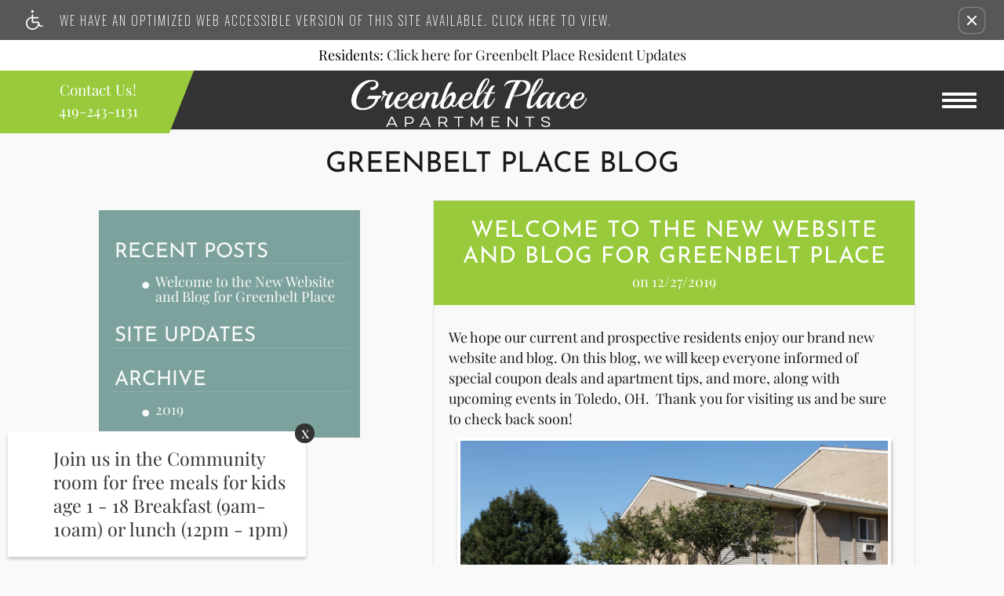

--- FILE ---
content_type: text/html
request_url: https://www.mygreenbeltplace.com/blogs/
body_size: 9630
content:
<!DOCTYPE HTML>
<!--[if lt IE 7 ]><html class="ie ie6" lang="en"> <![endif]-->
<!--[if IE 7 ]><html class="ie ie7" lang="en"> <![endif]-->
<!--[if IE 8 ]><html class="ie ie8" lang="en"> <![endif]-->
<!--[if IE 9 ]><html class="ie ie9" lang="en"> <![endif]-->
<!--[if (gt IE 9)|!(IE)]><!--><html lang="en"> <!--<![endif]-->
    <head>
        <meta charset="utf-8">
        <title>Greenbelt Place - Blog</title>
        
        
        <meta name="description" content="Greenbelt Place is located in Toledo, Ohio. Presenting spacious one, two, three, and four bedroom floor plans for rent. Apartments feature all paid utilities, a balcony or patio, carpeted floors, tile floors, and vertical blinds. Community amenities include a play area, a laundry facility, and on-call maintenance.">
        
        <meta name="keywords" content="Toledo, OH Apartment Homes, Apartment Homes in Toledo, Toledo Apartment Homes, Greenbelt Place">
        
        
            <meta property="og:image" itemprop="image" content="https://media.apts247.info/c4/c474bab5dab9452f913afd89c7f78c06/hero_shot/community/hero1.jpg">
        
        <meta name="viewport" content="width=device-width, initial-scale=1.0">
        <meta name="format-detection" content="telephone=no">
        
        
            <script type="application/ld+json">
                {
                    "@context": "http://schema.org",
                    "@type": "ApartmentComplex",
                    "name": "Greenbelt Place",
                    "numberOfAccommodationUnits": "",
                    "numberOfAvailableAccommodationUnits": "",
                    "additionalType": "LocalBusiness",
                    "url": "www.mygreenbeltplace.com",
                    "telephone": "419-243-1131",
                    "faxNumber": "419-244-0533",
                    "latitude": "41.658957",
                    "longitude": "-83.533013",
                    "logo": "",
                    "openingHoursSpecification": "Mon-Fri: 8:30 AM-5:00 PM",
                    "photo": "https://media.apts247.info/c4/c474bab5dab9452f913afd89c7f78c06/hero_shot/community/hero1.jpg",
                    "image": "https://media.apts247.info/c4/c474bab5dab9452f913afd89c7f78c06/hero_shot/community/hero1.jpg",
                    "address": {
                        "@type": "PostalAddress",
                        "addressCountry": "United States",
                        "addressLocality": "Toledo",
                        "addressRegion": "OH",
                        "postalCode": "43604",
                        "streetAddress": "806 Cherry Street",
                        "hoursAvailable": "Mon-Fri: 8:30 AM-5:00 PM"
                    }
                }
            </script>
        
        
        <script src="https://static2.apts247.info/cache/js/modernizr.js"></script>

        <!--[if lte IE 8]>
        <script src="https://static2.apts247.info/ajax/libs/jquery/1.10.2/jquery.js"></script>
        <script>window.jQuery || document.write('<script src="https://static2.apts247.info/cms/js/jquery-1.10.2.min.js">\x3C/script>')</script>
        <![endif]-->
        <!--[if gte IE 9]><!-->
        <script src="https://static2.apts247.info/ajax/libs/jquery/2.0.3/jquery.js"></script>
        <script>window.jQuery || document.write('<script src="https://static2.apts247.info/cms/js/jquery-2.0.3.min.js">\x3C/script>')</script>
        <!--<![endif]-->

        
        <script src="https://static2.apts247.info/cache/js/underscore-min.js"></script>
        
        <script src="https://static2.apts247.info/cache/js/json2.js"></script>
        
        <script src="https://static2.apts247.info/cache/js/backbone-min.js"></script>
        <script src="https://static2.apts247.info/cache/js/backbone-tastypie.js"></script>
        
        
        <script>
            var api_key = "18e47f7cf6766b5739c404f3f1f0db86349a7410";
        </script>
        
        <script src="https://static2.apts247.info/js/apartments247_api.min.js"></script>
        <script src="https://www.google.com/recaptcha/api.js"></script>
        
        
        <script src="https://static2.apts247.info/js/communityextrainfo.js"></script>
        <script src="https://static2.apts247.info/js/tokens.js"></script>
        
        
            
                <script src="https://static2.apts247.info/js/accessibility-statement/accessibility-statement.min.js" data-theme-type="legacy"></script>
            
        
        
    
        
            <link rel="shortcut icon" href="/gridmedia/favicon.png" type="image/png">
            <link rel="shortcut icon" href="/gridmedia/favicon.ico" type="image/x-icon">
        
    
    <script src="/gridmedia/js/__basescripts.js"></script>
    <script src="https://static2.apts247.info/js/zoomfix.js"></script>
    
        <script src="https://static2.apts247.info/cache/js/jquery.marquee.min.js"></script>
        <script src="https://static2.apts247.info/js/jquery.marquee2.js"></script>
        <script src="https://static2.apts247.info/js/marquee.js"></script>
    
    <script src="https://maxcdn.bootstrapcdn.com/bootstrap/3.3.1/js/bootstrap.min.js"></script>
    
        <script src="https://static2.apts247.info/js/live_chat_check.js"></script>
        <script>
            lc_check = new LiveChatCheck();
            lc_check.start();
        </script>
    
    
    
    <script>
        window.blogOptions = {
            humanContainer: "#human_container",
            autoContainer: "#auto_container",
            archiveContainer: "#archive_container",
            semiDetailContainer: "#semi_detail_container",
            semiDetailCount: 6
        };
    </script>
    

    <script src="https://static2.apts247.info/js/community-blogs/dist/compiled.js"></script>

    
    
    
        <script src="//ajax.googleapis.com/ajax/libs/jqueryui/1.10.3/jquery-ui.min.js"></script>
        <script src="https://static2.apts247.info/js/jquery-ui-timepicker-addon.1.2.2.js"></script>
        <script src="https://static2.apts247.info/js/jquery.validationEngine.js" type="text/javascript"></script>
        <script src="https://static2.apts247.info/js/jquery.validationEngine-en.js" type="text/javascript"></script>
        <script src="https://static2.apts247.info/js/spin.min.js" type="text/javascript"></script>
        <script src="https://static2.apts247.info/js/serializeObject.js" type="text/javascript"></script>
        <script src="https://static2.apts247.info/js/contact_us.js" type="text/javascript"></script>
        <script type="text/javascript">
            $(function() {
                $("#id_appointment_date").datetimepicker({
                    dateFormat: "yy-mm-dd",
                    timeFormat: "hh:mm TT"
                });
                $("#appointment_move_in_date").datepicker({dateFormat: "yy-mm-dd"});
                $("#comment_move_in_date").datepicker({dateFormat: "yy-mm-dd"});
            });
        </script>
    


        
        <link rel="stylesheet" href="https://static2.apts247.info/css/global.css">
        
            <link rel="stylesheet" href="https://static2.apts247.info/css/emergency-contacts.css">
        
        
        

        <style>
            
        </style>
        
        
    
    
        <link rel="stylesheet" href="/gridmedia/css/main.css">
    
    <link rel="stylesheet" href="/gridmedia/css/__print.css" media="print">
    <link rel="stylesheet" href="/gridmedia/css/__theme.css">
    
    
    <script src="/gridmedia/js/__selectivizr-min.js"></script>
    <script src="/gridmedia/js/__respondmin.js"></script>
    <script src="https://static2.apts247.info/cache/js/underscore-min.js"></script>

        

        
        <link rel="canonical" href="https://www.mygreenbeltplace.com/blogs/">
        

        
            <!-- Page View -->




<!-- Global site tag (gtag.js) - Google Analytics -->
<script id="google_tag_manager_script" async data-src="https://www.googletagmanager.com/gtag/js?id=G-YYFVVHH7XD"></script>
<script>
  if (!window.disableCookies) {
    const gtms = document.getElementById('google_tag_manager_script');
    gtms.src = gtms.dataset.src;
    window.dataLayer = window.dataLayer || [];
    function gtag(){dataLayer.push(arguments);}
    gtag('js', new Date());
    
      gtag('config', 'G-YYFVVHH7XD');
    
  }
</script>


        

        
            

    <!-- Global Site Tag (gtag.js) - Google Analytics -->

    <script id="ga_gtag_script" async data-src="https://www.googletagmanager.com/gtag/js?id=UA-54068305-6"></script>
    <script>
        if (!window.disableCookies) {
            const gtagScript = document.getElementById("ga_gtag_script");
            gtagScript.src = gtagScript.dataset.src;
            window.dataLayer = window.dataLayer || [];
            function gtag(){dataLayer.push(arguments);}
            gtag('js', new Date());
            gtag('config', 'UA-54068305-6');
        }
    </script>


        

        
        
        

        
            
        
    </head>
    <body id="body_blog">
        
            

        
        
        
            
                <div role="banner" aria-label="accessibility portal"
    
        class="screen-reader" style="box-sizing: border-box; width:100%; padding: 5px 0 5px 10px; position: relative; background-color: #575757; line-height: 1; margin: 0; cursor: pointer; z-index: 6;"
    
>
<div style="
    display: flex;
    align-items: center;
    width: 100%;
    font-family: 'Oswald', sans-serif;
    justify-content: space-around;
    ">
    <a class="screen-reader-link-container" target="_blank" href="/screen-reader/"  style="
        width: 90%;
        display: inline-block;
        line-height: 1;
        vertical-align: top;
        text-align: left;
        padding: 8px 0;
        display: flex;
        align-items: center;
        text-decoration: none;
    ">
        <svg id="uuid-0ed46ef9-3264-4124-a4db-e48f0ee1c57a" data-name="Layer 1" xmlns="http://www.w3.org/2000/svg" viewBox="0 0 30 34.67" style="height: 25px; padding-right: 16px;">
            <g id="uuid-176f885d-ba9f-4e8c-9143-580a44ccffe9" data-name="handicaped 103365">
            <g id="uuid-1b694cd2-9a81-4bfd-afb6-13cf223b006a" data-name="Path 1">
                <path d="M28.9,27.01h-3.69l-2.2-6.07c-.17-.45-.61-.75-1.08-.75h-9.35v-5.69h8.66c.63,0,1.14-.5,1.14-1.13s-.5-1.14-1.13-1.14h-8.68v-3.88c0-.31-.13-.59-.34-.81-.22-.22-.5-.34-.81-.34-.64,0-1.16.52-1.16,1.16v3.27l-.34.06C3.62,12.57-.78,18.44.11,24.74c.81,5.71,5.71,9.93,11.43,9.93h.27c4.49,0,8.65-2.61,10.6-6.65l.41-.83.48,1.34c.17.44.61.75,1.08.75h4.47c.63,0,1.13-.48,1.14-1.11.03-.63-.47-1.14-1.09-1.17ZM21.21,23.1c-.05,2.52-1.06,4.88-2.88,6.63-1.77,1.7-4.1,2.63-6.54,2.63h-.19c-5.1-.09-9.16-4.16-9.26-9.26.02-4.39,3.14-8.21,7.44-9.09l.47-.09v7.41c0,.63.52,1.14,1.14,1.14h9.8v.63Z" style="fill: #ffffff; stroke-width: 0px;"></path>
            </g>
            <g id="uuid-708e3310-ae75-420d-8f81-5b8d524e1df3" data-name="Path 2">
                <path d="M13.81,2.3c0,.61-.25,1.19-.67,1.61-.44.44-1.02.67-1.63.67-1.27,0-2.28-1.03-2.28-2.28s1.02-2.3,2.28-2.3,2.28,1.03,2.3,2.3Z" style="fill: #ffffff; stroke-width: 0px;"></path>
            </g>
            </g>
        </svg>
        <p class="a247-screen-reader-button-text" style="
            color: #ffffff;
            display: inline-block;
            padding: 0;
            padding-left: 5px;
            text-align: left;
            width: calc(100% - 67px);
            position: relative;
            vertical-align: top;
            margin: 0;
            font-size: 16px;
            line-height: 1.5;
            box-sizing: border-box;
            text-transform: uppercase;
            font-family: 'Oswald', sans-serif;
            max-width: none;
            letter-spacing: 2px;
        ">We have an optimized web accessible version of this site available. Click here to view.</p>
    </a>
        <button id="ada_close_option" class="sr-close-button" role="button" style="display:inline-block;
            vertical-align:top;
            margin:0 2px 0 0;
            color: #ffffff;
            border: none;
            text-align:center;
            line-height:0;
            border-radius: 8px;
            box-shadow: 0px 0px 2px 0px #ffffff;
            padding: 10px;
            background: none;">
            <span class="sr-only" style="border:0; 
                clip:rect(1px, 1px, 1px, 1px);
                -webkit-clip-path:inset(50%);
                clip-path:inset(50%);
                height:1px;
                margin:-1px;
                overflow:hidden;
                padding:0;
                position:absolute;
                width:1px;
                word-wrap:normal!important;">Remove this option from view</span>
            <svg viewport="" version="1.1" xmlns="http://www.w3.org/2000/svg" style="
                height: 12px;
                width: 12px;">
                <line x1="0" y1="12" x2="12" y2="0" stroke="black" stroke-width="2" style="stroke: #fff;"></line>
                <line x1="0" y1="0" x2="12" y2="12" stroke="black" stroke-width="2" style="stroke: #fff;"></line>
            </svg>
        </button>
    </div>
</div>
            
        

        
            
                <div id="emergency-services">
                    Residents: <a href="https://drive.google.com/drive/folders/1FgiZWgfbpjmy5lMRY99xtl8RdmfVFKq6?usp=sharing" target="_blank">Click here for Greenbelt Place Resident Updates</a>
                </div>
            
        
        
        <div class="container">
            
    
    
    
    <div id="page_container">
        
            <header id="header">
                
                    
                        <nav class="navbar navbar-default">
                            <div class="navbar_contain">
                                
                                    <div class="container-fluid">
                                        <div class="navbar-header">
                                            
                                                <a class="navbar-logo" href="/">
                                                    <img src="/gridmedia/img/logo.png" alt="Greenbelt Place logo" class="header-logo">
                                                    
                                                </a>
                                            
                                            
    <div class="lease-now">
        <div class="lease-now-container">
            
                <a href="/contact_us/" class="lease-now-link">
                    <span class="interest-list-content">
                        Contact Us!
                    </span>
                </a>
                
    419-243-1131


            
        </div>
    </div>

                                            <button type="button" class="navbar-toggle collapsed" data-toggle="collapse" data-target="#bs-example-navbar-collapse-1" aria-expanded="false">
                                                <span class="sr-only">Toggle navigation</span>
                                                <span class="icon-bar"></span>
                                                <span class="icon-bar"></span>
                                                <span class="icon-bar"></span>
                                            </button>
                                        </div>
                                        <div class="collapse navbar-collapse" id="bs-example-navbar-collapse-1">
                                            <ul class="nav navbar-nav">
                                              



    
    
    
        <li class="home_ni">
            <a href="/">
                Home
            </a>
        </li>
    
    
    
        <li class="floorplans_ni">
            <a href="/floorplans/">
                Floor Plans
            </a>
        </li>
    

    
        
            <li class="amenities_ni">
                <a href="/amenities/">
                    Amenities
                </a>
            </li>
        
    
    
        
            <li class="gallery_ni">
                <a href="/gallery/">
                    Photo Gallery
                </a>
            </li>
        
    
    
        <li class="dropdown">
            <a class="dropdown-toggle" href="#" data-toggle="dropdown" role="button" aria-haspopup="true" aria-expanded="false">
                Explore <span class="caret"></span>
            </a>
            <ul class="dropdown-menu">
                
                    
                
                
                    
                        <li class="neighborhood_ni">
                            <a href="/neighborhood/">
                                Neighborhood
                            </a>
                        </li>
                    
                
                
                
                    <li class="ebrochure_ni">
                        <a href="/ebrochure/">
                            E-Brochure
                        </a>
                    </li>
                
                
                    <li class="raf_ni">
                        <a href="#refer-modal" data-toggle="modal">
                            Refer A Friend
                        </a>
                    </li>
                
                
                    
                
                
            </ul>
        </li>
    
    
        
    
    
        
    
    
        <li class="residents_ni fixed-nav">
            
                <a href="/residents/">
                    Residents
                </a>
            
        </li>
    
    
        <li class="contact_us_ni">
            <a href="/contact_us/">
                Contact Us
            </a>
        </li>
    
    
        <li class="specials_ni">
            <a href="/specials/">
                Specials
            </a>
        </li>
    

                                            </ul>
                                        </div>
                                    </div>
                                
                            </div>
                            
                                
                            
                            
    <div class="lease-now">
        <div class="lease-now-container">
            
                <a href="/contact_us/" class="lease-now-link">
                    <span class="interest-list-content">
                        Contact Us!
                    </span>
                </a>
                <span class="non-sticky-lease api-phone">419-243-1131</span>
            
        </div>
    </div>

                            
                                <div class="extra-nav-links">
                                    <div class="extra-nav-links-container">
                                        
                                            
                                        
                                        
                                            <a href="/residents/" class="extra-nav-link">
                                                Residents
                                            </a>
                                        
                                    </div>
                                </div>
                            
                        </nav>
                    
                
            </header>
        
        
    <div class="thirtytwo insidepage blog">
        <h1>Greenbelt Place Blog</h1>
        
        
                <div id="community_blog_container">
                    
                        <div class="blog_navigation">
                            
                            <div class="blog_menu">
                                <div id="human_container"></div>
                                <div id="auto_container"></div>
                                <div id="archive_container"></div>
                            </div>
                            
                        </div>
                    
                    
                        <div class="right_content">
                            <div id="semi_detail_container"></div>
                            
                        </div>    
                    
                </div>
            
            
        </div>

        
            <footer id="footer">
                <div class="footer-center-section">
                    
                    <div class="line"></div>
                    <div class="info-address-hours">
                        
                            <h6 class="info-header">
                                ADDRESS
                            </h6>
                            <p itemprop="streetAddress">
                                806 Cherry Street
                            </p>
                            
                            <p>
                                <span itemprop="addressLocality">
                                    Toledo,
                                </span> 
                                <span itemprop="addressRegion">
                                    OH 
                                </span>
                                <span itemprop="postalCode">
                                    43604
                                </span>
                            </p>
                            
                                <p>
                                    
                                        
                                            <span class="footer-phone">
                                                P: <span class="api-phone">
    419-243-1131

</span>
                                            </span>
                                        
                                    
                                    
                                        
                                            <span class="footer-fax">
                                                F: <span class="api-fax">419-244-0533</span>
                                            </span>
                                        
                                    
                                </p>
                            
                        
                    </div>
                    <div class="line"></div>
                    
                        
                            <div class="info-address-hours">
                                <h6 class="info-header">
                                    Office Hours
                                </h6>
                                <p class="footer-office-hours">
                                    <p>Mon-Fri: 8:30 AM-5:00 PM</p>
                                </p>
                            </div>
                            <div class="line"></div>
                        
                    
                    <div class="raf-container">
                        
                            <a id="refer_button" href="#refer-modal" data-toggle="modal" class="refer-a-friend-button">
                                <span class="icon-set icon-speech-talk-user"></span>
                                <h5>Refer a Friend</h5>
                            </a>
                        
                    </div>
                    
                    
                </div>
                <div class="copyright-container">
                    
    <div class="copyright-content">
        <p style="font-size: 18px; max-width: 700px; text-align: center; margin: 0 auto;">
        This link leads to the machine-readable files that are made available in response to the federal Transparency in Coverage Rule and includes negotiated service rates and out-of-network allowed amounts between health plans and healthcare providers. The machine readable files are formatted to allow researchers, regulators, and application developers to more easily access and analyze data. <br> <a href="https://www.cigna.com/legal/compliance/machine-readable-files
" target="_blank" style="color: #fff;"><u>Click Here</u></a>
        </p>
        <br><br>
        <p class="copyright-text">
            Copyright &copy; 2000 &ndash; 2025 <a href="https://www.apartments247.com" target="_blank">Apartments247.com</a> All designs, content and images are subject to Copyright Laws. All rights reserved. &bull; 
                <br> 
            Greenbelt Place does not discriminate on the basis of disability status in the admission or access to, or treatment or employment in, its federally assisted programs and activities. Persons with disabilities have the right to request reasonable accommodations.
                <br>
            <a href="https://files.apts247.com//files/common/disclaimer/index.html" class="poplink">Disclaimers</a> &bull;
            <a href="/blogs/">Latest Site Updates</a> &bull;
            <a href="https://cms.apts247.info/cms/" target="_blank">Manage Site</a>
        </p>
    </div>
    <div class="ada-eho">
        
            <span class="ada">
                <svg version="1.1" id="Layer_1" xmlns="https://www.w3.org/2000/svg" xmlns:xlink="https://www.w3.org/1999/xlink" x="0px" y="0px"
                     viewBox="0 0 20 20" style="enable-background:new 0 0 20 20;" xml:space="preserve">
                <g>
                    <path d="M13.1,14.8c-0.8,2.4-3,4-5.5,4c-3.2,0-5.8-2.6-5.8-5.8c0-2.4,1.5-4.6,3.8-5.4l0.2,1.3c-1.6,0.7-2.7,2.3-2.7,4.1
                        c0,2.5,2,4.5,4.5,4.5c2.6,0,4.7-2.2,4.5-4.8L13.1,14.8z M18.2,14.9l-2.6,1.3c-0.1,0.1-0.2,0.1-0.3,0.1c-0.2,0-0.5-0.1-0.6-0.4
                        l-2.4-4.8H7.6c-0.3,0-0.6-0.3-0.6-0.6L6,2.7c0-0.1,0-0.3,0.1-0.4c0.2-0.7,0.8-1.1,1.5-1.1c0.9,0,1.6,0.7,1.6,1.6
                        c0,0.9-0.8,1.7-1.7,1.6l0.4,2.9h4.2v1.3H8l0.2,1.3h4.6c0.2,0,0.5,0.1,0.6,0.4l2.3,4.6l2-1L18.2,14.9z"/>
                </g>
                </svg>
            </span>
        
        <a href="https://files.apts247.com/files/common/eho/index.html" class="eho poplink icon-eho"></a>
    </div>
    
        <div class="translator-contain mobile-footer-section">
            <div class="translator-confine">
                
                
            </div>
        </div>
    

                </div>
            </footer>
        
    </div>
    
        <div id="refer-modal" class="modal fade in" tabindex="-1" role="dialog" aria-labelledby="refer-modal-label" aria-hidden="true">
            <div class="modal-dialog">
                <div class="modal-content">
                    <div class="modal-header">
                        <button type="button" class="close" data-dismiss="modal" aria-label="Close"><span aria-hidden="true">&times;</span></button>
                        <h4 class="modal-title" id="refer-modal-label">Refer a Friend</h4>
                    </div>
                    <div class="modal-body">
                        <div class="refer-promo-holder">
                            <div class="refer-a-friend-wrapper" style="display: block; text-align: left;">
                                <p class="refer-a-friend-incentive api-refer_a_friend_text"></p>

                                <div>
    <form class="refer-a-friend form-group">
        <label class="control-label"> Your Name:</label>
        <input class="form-control" type="text" name="name" placeholder="Your name here">
        <label class="control-label">Your Email Address:</label>
        <input class="form-control" type="email" name="sender_email" placeholder="Your email here">
        <label class="control-label" >Recipient email address:</label>
        <textarea class="form-control" name="recipients"></textarea>
        <p>If entering multiple e-mail addresses, please insert a comma between them.</p>
        <div id="refer-recaptcha"></div>
        <input class="btn btn-inverse btn-lg" type="submit" value="Send">
    </form>
</div>
<script>
    var api_key = "18e47f7cf6766b5739c404f3f1f0db86349a7410";
    $(document).ready(function() {
        // Some sites have multiple recaptcha widgets per page. Store the recaptcha
        // widget ID to remove ambiguity.
        let referRecaptchaId = "";
        grecaptcha.ready(() => {
            referRecaptchaId = grecaptcha.render("refer-recaptcha", {
                "sitekey" : "6LeD3rsrAAAAAL3EEiNPEuPf4KLzAB1uId02JlEI",
            });
        });

        $(".refer-a-friend").on("submit", function(e) {
            e.preventDefault();
            var $this = $(this);

            
            // Run Google's Conversion Click Handler
            if (typeof goog_report_conversion !== "undefined") {
                goog_report_conversion();
            }
            if (typeof ga !== "undefined") {
                ga("send", "event", "Refer a Friend", "submit");
            }

            $.ajax(
                "/api/v4/refer_a_friend/?format=json&api_key=" + api_key,
                {
                    type: "post",
                    data: JSON.stringify({
                        "sender": $this.find("[name=name]").val(),
                        "sender_email": $this.find("[name=sender_email]").val(),
                        "subject": "You may be interested in Greenbelt Place",
                        "recaptcha": grecaptcha.getResponse(referRecaptchaId),
                        "recipients": $this.find("[name=recipients]").val()
                    }),
                    contentType: "application/json"
                }
            );
        });
    });
</script>


                                <p class="refer-a-friend-thanks" style="display: none;">Thank you for sharing our community website!</p>
                            </div>
                        </div>
                    </div>
                    <div class="modal-footer">
                        <div class="btn-group">
                            <button class="btn btn-default" data-dismiss="modal">Close</button>
                        </div>
                    </div>
                
                </div>
            </div>
        </div>
    
    
    
        <div class="bottom-chat">
            <div id="chat-now" class="bc-header" style="display: none;">
                <form action="" method="GET" id="live_chat_form">
<label for="live_chat_name">Enter Your Name: </label>
<input type="text" id="live_chat_name" name="user">
<a href="" id="live_chat_link" target="_blank" style="display:none;">GO</a>
</form>

            </div>
        </div>
    
    
        
    
    
        







    

        </div>
        

        
        <script>
            var static_url = "https://static2.apts247.info/";
            community_extra_info = new CommunityExtraInfo();
            community_extra_info.start();

            tokens = new Tokens();
            tokens.start();
        </script>
        
        <script src="https://static2.apts247.info/js/animated-headline/dist/headline.app.js"></script>
        
        <script>
            $(document).ready(function() {
                animatedHeadline({
                    apiKey: "18e47f7cf6766b5739c404f3f1f0db86349a7410"
                });
            });
        </script>
        
        
        
        
        
        
        

        
        
        
            


        
        
        
            
                <script src="https://static2.apts247.info/js/web_accessibility_cookie.js"></script>
            
        
        
            <script src="https://static2.apts247.info/js/utm_cookies.js"></script>
            
                
                <!-- for darkmode, change to: <div class="cookie-container dark full-width">
    <div class="cookie-grid-container">
        <div class="cookie-disclaimer">
            
                <h2>How we use cookies</h2>
            
            
                <p>This website uses cookies to store your preferences, which helps us understand how you use our website.</p>
                <p>Storing your preferences is necessary so we can help you find a home in our community. Our advertising and analytics partners may also utilize cookies.</p>
                <p><em>By clicking “I understand” or continuing to use this website, you agree to our use of cookies and similar technologies.</em></p>
            
            
        </div>
        <button id="cookie_accept" class="cookie-accept">I understand</button>
        <button class="close-button cookie-accept" aria-label="close cookie consent banner"><span class="closing-line closing-line-1"></span><span class="closing-line closing-line-2"></span></button>
    </div>
</div>
<script src="https://static2.apts247.info/js/third-party-cookie-policy.min.js"></script>
<link rel="stylesheet" href="https://static2.apts247.info/css/third-party-cookie-policy-fw.css">
 -->
                    <dialog id="cookie_policy_dialog">
    <button class="close-cookie-policy" aria-label="close">
        <svg xmlns="http://www.w3.org/2000/svg" viewBox="-0.5 0 25 25" fill="none">
            <path d="M3 21.32L21 3.32001" stroke="var(--close-modal-stroke-color)" stroke-width="var(--close-modal-stroke-width)" stroke-linecap="round" stroke-linejoin="round"/>
            <path d="M3 3.32001L21 21.32" stroke="var(--close-modal-stroke-color)" stroke-width="var(--close-modal-stroke-width)" stroke-linecap="round" stroke-linejoin="round"/>
        </svg>
    </button>
    <div class="cookie-policy-wrapper">
        
            <h2 class="">Cookie Policy</h2>
        
        
            <p>
                This website uses cookies to store your preferences, which helps us understand how you use our website. 
                Storing your preferences is necessary to provide you with a robust website experience. Our advertising and
                analytics partners may also utilize cookies.
            </p>
        
        <h3>Manage Cookie Preferences</h3>
        <p>By leaving this enabled or continuing to use this website, you agree to our advertising and analytics partners’ use of cookies and similar technologies.</p>
        
        <p class="disable-btn-container">
            Non-essential cookies enabled
            <span class="toggle-container">
                <input type="checkbox" id="switch" checked/>
                <label for="switch">Toggle</label>
            </span>
        </p>
    </div>
</dialog>
<link rel="stylesheet" href="https://static2.apts247.info/css/third-party-cookie-policy-modal.css">
<script src="https://static2.apts247.info/js/third-party-cookie-policy-modal.min.js"></script>
                
            
        
    </body>
</html>


--- FILE ---
content_type: text/html; charset=utf-8
request_url: https://www.google.com/recaptcha/api2/anchor?ar=1&k=6LeD3rsrAAAAAL3EEiNPEuPf4KLzAB1uId02JlEI&co=aHR0cHM6Ly93d3cubXlncmVlbmJlbHRwbGFjZS5jb206NDQz&hl=en&v=N67nZn4AqZkNcbeMu4prBgzg&size=normal&anchor-ms=20000&execute-ms=30000&cb=tgdqkjwollbh
body_size: 49415
content:
<!DOCTYPE HTML><html dir="ltr" lang="en"><head><meta http-equiv="Content-Type" content="text/html; charset=UTF-8">
<meta http-equiv="X-UA-Compatible" content="IE=edge">
<title>reCAPTCHA</title>
<style type="text/css">
/* cyrillic-ext */
@font-face {
  font-family: 'Roboto';
  font-style: normal;
  font-weight: 400;
  font-stretch: 100%;
  src: url(//fonts.gstatic.com/s/roboto/v48/KFO7CnqEu92Fr1ME7kSn66aGLdTylUAMa3GUBHMdazTgWw.woff2) format('woff2');
  unicode-range: U+0460-052F, U+1C80-1C8A, U+20B4, U+2DE0-2DFF, U+A640-A69F, U+FE2E-FE2F;
}
/* cyrillic */
@font-face {
  font-family: 'Roboto';
  font-style: normal;
  font-weight: 400;
  font-stretch: 100%;
  src: url(//fonts.gstatic.com/s/roboto/v48/KFO7CnqEu92Fr1ME7kSn66aGLdTylUAMa3iUBHMdazTgWw.woff2) format('woff2');
  unicode-range: U+0301, U+0400-045F, U+0490-0491, U+04B0-04B1, U+2116;
}
/* greek-ext */
@font-face {
  font-family: 'Roboto';
  font-style: normal;
  font-weight: 400;
  font-stretch: 100%;
  src: url(//fonts.gstatic.com/s/roboto/v48/KFO7CnqEu92Fr1ME7kSn66aGLdTylUAMa3CUBHMdazTgWw.woff2) format('woff2');
  unicode-range: U+1F00-1FFF;
}
/* greek */
@font-face {
  font-family: 'Roboto';
  font-style: normal;
  font-weight: 400;
  font-stretch: 100%;
  src: url(//fonts.gstatic.com/s/roboto/v48/KFO7CnqEu92Fr1ME7kSn66aGLdTylUAMa3-UBHMdazTgWw.woff2) format('woff2');
  unicode-range: U+0370-0377, U+037A-037F, U+0384-038A, U+038C, U+038E-03A1, U+03A3-03FF;
}
/* math */
@font-face {
  font-family: 'Roboto';
  font-style: normal;
  font-weight: 400;
  font-stretch: 100%;
  src: url(//fonts.gstatic.com/s/roboto/v48/KFO7CnqEu92Fr1ME7kSn66aGLdTylUAMawCUBHMdazTgWw.woff2) format('woff2');
  unicode-range: U+0302-0303, U+0305, U+0307-0308, U+0310, U+0312, U+0315, U+031A, U+0326-0327, U+032C, U+032F-0330, U+0332-0333, U+0338, U+033A, U+0346, U+034D, U+0391-03A1, U+03A3-03A9, U+03B1-03C9, U+03D1, U+03D5-03D6, U+03F0-03F1, U+03F4-03F5, U+2016-2017, U+2034-2038, U+203C, U+2040, U+2043, U+2047, U+2050, U+2057, U+205F, U+2070-2071, U+2074-208E, U+2090-209C, U+20D0-20DC, U+20E1, U+20E5-20EF, U+2100-2112, U+2114-2115, U+2117-2121, U+2123-214F, U+2190, U+2192, U+2194-21AE, U+21B0-21E5, U+21F1-21F2, U+21F4-2211, U+2213-2214, U+2216-22FF, U+2308-230B, U+2310, U+2319, U+231C-2321, U+2336-237A, U+237C, U+2395, U+239B-23B7, U+23D0, U+23DC-23E1, U+2474-2475, U+25AF, U+25B3, U+25B7, U+25BD, U+25C1, U+25CA, U+25CC, U+25FB, U+266D-266F, U+27C0-27FF, U+2900-2AFF, U+2B0E-2B11, U+2B30-2B4C, U+2BFE, U+3030, U+FF5B, U+FF5D, U+1D400-1D7FF, U+1EE00-1EEFF;
}
/* symbols */
@font-face {
  font-family: 'Roboto';
  font-style: normal;
  font-weight: 400;
  font-stretch: 100%;
  src: url(//fonts.gstatic.com/s/roboto/v48/KFO7CnqEu92Fr1ME7kSn66aGLdTylUAMaxKUBHMdazTgWw.woff2) format('woff2');
  unicode-range: U+0001-000C, U+000E-001F, U+007F-009F, U+20DD-20E0, U+20E2-20E4, U+2150-218F, U+2190, U+2192, U+2194-2199, U+21AF, U+21E6-21F0, U+21F3, U+2218-2219, U+2299, U+22C4-22C6, U+2300-243F, U+2440-244A, U+2460-24FF, U+25A0-27BF, U+2800-28FF, U+2921-2922, U+2981, U+29BF, U+29EB, U+2B00-2BFF, U+4DC0-4DFF, U+FFF9-FFFB, U+10140-1018E, U+10190-1019C, U+101A0, U+101D0-101FD, U+102E0-102FB, U+10E60-10E7E, U+1D2C0-1D2D3, U+1D2E0-1D37F, U+1F000-1F0FF, U+1F100-1F1AD, U+1F1E6-1F1FF, U+1F30D-1F30F, U+1F315, U+1F31C, U+1F31E, U+1F320-1F32C, U+1F336, U+1F378, U+1F37D, U+1F382, U+1F393-1F39F, U+1F3A7-1F3A8, U+1F3AC-1F3AF, U+1F3C2, U+1F3C4-1F3C6, U+1F3CA-1F3CE, U+1F3D4-1F3E0, U+1F3ED, U+1F3F1-1F3F3, U+1F3F5-1F3F7, U+1F408, U+1F415, U+1F41F, U+1F426, U+1F43F, U+1F441-1F442, U+1F444, U+1F446-1F449, U+1F44C-1F44E, U+1F453, U+1F46A, U+1F47D, U+1F4A3, U+1F4B0, U+1F4B3, U+1F4B9, U+1F4BB, U+1F4BF, U+1F4C8-1F4CB, U+1F4D6, U+1F4DA, U+1F4DF, U+1F4E3-1F4E6, U+1F4EA-1F4ED, U+1F4F7, U+1F4F9-1F4FB, U+1F4FD-1F4FE, U+1F503, U+1F507-1F50B, U+1F50D, U+1F512-1F513, U+1F53E-1F54A, U+1F54F-1F5FA, U+1F610, U+1F650-1F67F, U+1F687, U+1F68D, U+1F691, U+1F694, U+1F698, U+1F6AD, U+1F6B2, U+1F6B9-1F6BA, U+1F6BC, U+1F6C6-1F6CF, U+1F6D3-1F6D7, U+1F6E0-1F6EA, U+1F6F0-1F6F3, U+1F6F7-1F6FC, U+1F700-1F7FF, U+1F800-1F80B, U+1F810-1F847, U+1F850-1F859, U+1F860-1F887, U+1F890-1F8AD, U+1F8B0-1F8BB, U+1F8C0-1F8C1, U+1F900-1F90B, U+1F93B, U+1F946, U+1F984, U+1F996, U+1F9E9, U+1FA00-1FA6F, U+1FA70-1FA7C, U+1FA80-1FA89, U+1FA8F-1FAC6, U+1FACE-1FADC, U+1FADF-1FAE9, U+1FAF0-1FAF8, U+1FB00-1FBFF;
}
/* vietnamese */
@font-face {
  font-family: 'Roboto';
  font-style: normal;
  font-weight: 400;
  font-stretch: 100%;
  src: url(//fonts.gstatic.com/s/roboto/v48/KFO7CnqEu92Fr1ME7kSn66aGLdTylUAMa3OUBHMdazTgWw.woff2) format('woff2');
  unicode-range: U+0102-0103, U+0110-0111, U+0128-0129, U+0168-0169, U+01A0-01A1, U+01AF-01B0, U+0300-0301, U+0303-0304, U+0308-0309, U+0323, U+0329, U+1EA0-1EF9, U+20AB;
}
/* latin-ext */
@font-face {
  font-family: 'Roboto';
  font-style: normal;
  font-weight: 400;
  font-stretch: 100%;
  src: url(//fonts.gstatic.com/s/roboto/v48/KFO7CnqEu92Fr1ME7kSn66aGLdTylUAMa3KUBHMdazTgWw.woff2) format('woff2');
  unicode-range: U+0100-02BA, U+02BD-02C5, U+02C7-02CC, U+02CE-02D7, U+02DD-02FF, U+0304, U+0308, U+0329, U+1D00-1DBF, U+1E00-1E9F, U+1EF2-1EFF, U+2020, U+20A0-20AB, U+20AD-20C0, U+2113, U+2C60-2C7F, U+A720-A7FF;
}
/* latin */
@font-face {
  font-family: 'Roboto';
  font-style: normal;
  font-weight: 400;
  font-stretch: 100%;
  src: url(//fonts.gstatic.com/s/roboto/v48/KFO7CnqEu92Fr1ME7kSn66aGLdTylUAMa3yUBHMdazQ.woff2) format('woff2');
  unicode-range: U+0000-00FF, U+0131, U+0152-0153, U+02BB-02BC, U+02C6, U+02DA, U+02DC, U+0304, U+0308, U+0329, U+2000-206F, U+20AC, U+2122, U+2191, U+2193, U+2212, U+2215, U+FEFF, U+FFFD;
}
/* cyrillic-ext */
@font-face {
  font-family: 'Roboto';
  font-style: normal;
  font-weight: 500;
  font-stretch: 100%;
  src: url(//fonts.gstatic.com/s/roboto/v48/KFO7CnqEu92Fr1ME7kSn66aGLdTylUAMa3GUBHMdazTgWw.woff2) format('woff2');
  unicode-range: U+0460-052F, U+1C80-1C8A, U+20B4, U+2DE0-2DFF, U+A640-A69F, U+FE2E-FE2F;
}
/* cyrillic */
@font-face {
  font-family: 'Roboto';
  font-style: normal;
  font-weight: 500;
  font-stretch: 100%;
  src: url(//fonts.gstatic.com/s/roboto/v48/KFO7CnqEu92Fr1ME7kSn66aGLdTylUAMa3iUBHMdazTgWw.woff2) format('woff2');
  unicode-range: U+0301, U+0400-045F, U+0490-0491, U+04B0-04B1, U+2116;
}
/* greek-ext */
@font-face {
  font-family: 'Roboto';
  font-style: normal;
  font-weight: 500;
  font-stretch: 100%;
  src: url(//fonts.gstatic.com/s/roboto/v48/KFO7CnqEu92Fr1ME7kSn66aGLdTylUAMa3CUBHMdazTgWw.woff2) format('woff2');
  unicode-range: U+1F00-1FFF;
}
/* greek */
@font-face {
  font-family: 'Roboto';
  font-style: normal;
  font-weight: 500;
  font-stretch: 100%;
  src: url(//fonts.gstatic.com/s/roboto/v48/KFO7CnqEu92Fr1ME7kSn66aGLdTylUAMa3-UBHMdazTgWw.woff2) format('woff2');
  unicode-range: U+0370-0377, U+037A-037F, U+0384-038A, U+038C, U+038E-03A1, U+03A3-03FF;
}
/* math */
@font-face {
  font-family: 'Roboto';
  font-style: normal;
  font-weight: 500;
  font-stretch: 100%;
  src: url(//fonts.gstatic.com/s/roboto/v48/KFO7CnqEu92Fr1ME7kSn66aGLdTylUAMawCUBHMdazTgWw.woff2) format('woff2');
  unicode-range: U+0302-0303, U+0305, U+0307-0308, U+0310, U+0312, U+0315, U+031A, U+0326-0327, U+032C, U+032F-0330, U+0332-0333, U+0338, U+033A, U+0346, U+034D, U+0391-03A1, U+03A3-03A9, U+03B1-03C9, U+03D1, U+03D5-03D6, U+03F0-03F1, U+03F4-03F5, U+2016-2017, U+2034-2038, U+203C, U+2040, U+2043, U+2047, U+2050, U+2057, U+205F, U+2070-2071, U+2074-208E, U+2090-209C, U+20D0-20DC, U+20E1, U+20E5-20EF, U+2100-2112, U+2114-2115, U+2117-2121, U+2123-214F, U+2190, U+2192, U+2194-21AE, U+21B0-21E5, U+21F1-21F2, U+21F4-2211, U+2213-2214, U+2216-22FF, U+2308-230B, U+2310, U+2319, U+231C-2321, U+2336-237A, U+237C, U+2395, U+239B-23B7, U+23D0, U+23DC-23E1, U+2474-2475, U+25AF, U+25B3, U+25B7, U+25BD, U+25C1, U+25CA, U+25CC, U+25FB, U+266D-266F, U+27C0-27FF, U+2900-2AFF, U+2B0E-2B11, U+2B30-2B4C, U+2BFE, U+3030, U+FF5B, U+FF5D, U+1D400-1D7FF, U+1EE00-1EEFF;
}
/* symbols */
@font-face {
  font-family: 'Roboto';
  font-style: normal;
  font-weight: 500;
  font-stretch: 100%;
  src: url(//fonts.gstatic.com/s/roboto/v48/KFO7CnqEu92Fr1ME7kSn66aGLdTylUAMaxKUBHMdazTgWw.woff2) format('woff2');
  unicode-range: U+0001-000C, U+000E-001F, U+007F-009F, U+20DD-20E0, U+20E2-20E4, U+2150-218F, U+2190, U+2192, U+2194-2199, U+21AF, U+21E6-21F0, U+21F3, U+2218-2219, U+2299, U+22C4-22C6, U+2300-243F, U+2440-244A, U+2460-24FF, U+25A0-27BF, U+2800-28FF, U+2921-2922, U+2981, U+29BF, U+29EB, U+2B00-2BFF, U+4DC0-4DFF, U+FFF9-FFFB, U+10140-1018E, U+10190-1019C, U+101A0, U+101D0-101FD, U+102E0-102FB, U+10E60-10E7E, U+1D2C0-1D2D3, U+1D2E0-1D37F, U+1F000-1F0FF, U+1F100-1F1AD, U+1F1E6-1F1FF, U+1F30D-1F30F, U+1F315, U+1F31C, U+1F31E, U+1F320-1F32C, U+1F336, U+1F378, U+1F37D, U+1F382, U+1F393-1F39F, U+1F3A7-1F3A8, U+1F3AC-1F3AF, U+1F3C2, U+1F3C4-1F3C6, U+1F3CA-1F3CE, U+1F3D4-1F3E0, U+1F3ED, U+1F3F1-1F3F3, U+1F3F5-1F3F7, U+1F408, U+1F415, U+1F41F, U+1F426, U+1F43F, U+1F441-1F442, U+1F444, U+1F446-1F449, U+1F44C-1F44E, U+1F453, U+1F46A, U+1F47D, U+1F4A3, U+1F4B0, U+1F4B3, U+1F4B9, U+1F4BB, U+1F4BF, U+1F4C8-1F4CB, U+1F4D6, U+1F4DA, U+1F4DF, U+1F4E3-1F4E6, U+1F4EA-1F4ED, U+1F4F7, U+1F4F9-1F4FB, U+1F4FD-1F4FE, U+1F503, U+1F507-1F50B, U+1F50D, U+1F512-1F513, U+1F53E-1F54A, U+1F54F-1F5FA, U+1F610, U+1F650-1F67F, U+1F687, U+1F68D, U+1F691, U+1F694, U+1F698, U+1F6AD, U+1F6B2, U+1F6B9-1F6BA, U+1F6BC, U+1F6C6-1F6CF, U+1F6D3-1F6D7, U+1F6E0-1F6EA, U+1F6F0-1F6F3, U+1F6F7-1F6FC, U+1F700-1F7FF, U+1F800-1F80B, U+1F810-1F847, U+1F850-1F859, U+1F860-1F887, U+1F890-1F8AD, U+1F8B0-1F8BB, U+1F8C0-1F8C1, U+1F900-1F90B, U+1F93B, U+1F946, U+1F984, U+1F996, U+1F9E9, U+1FA00-1FA6F, U+1FA70-1FA7C, U+1FA80-1FA89, U+1FA8F-1FAC6, U+1FACE-1FADC, U+1FADF-1FAE9, U+1FAF0-1FAF8, U+1FB00-1FBFF;
}
/* vietnamese */
@font-face {
  font-family: 'Roboto';
  font-style: normal;
  font-weight: 500;
  font-stretch: 100%;
  src: url(//fonts.gstatic.com/s/roboto/v48/KFO7CnqEu92Fr1ME7kSn66aGLdTylUAMa3OUBHMdazTgWw.woff2) format('woff2');
  unicode-range: U+0102-0103, U+0110-0111, U+0128-0129, U+0168-0169, U+01A0-01A1, U+01AF-01B0, U+0300-0301, U+0303-0304, U+0308-0309, U+0323, U+0329, U+1EA0-1EF9, U+20AB;
}
/* latin-ext */
@font-face {
  font-family: 'Roboto';
  font-style: normal;
  font-weight: 500;
  font-stretch: 100%;
  src: url(//fonts.gstatic.com/s/roboto/v48/KFO7CnqEu92Fr1ME7kSn66aGLdTylUAMa3KUBHMdazTgWw.woff2) format('woff2');
  unicode-range: U+0100-02BA, U+02BD-02C5, U+02C7-02CC, U+02CE-02D7, U+02DD-02FF, U+0304, U+0308, U+0329, U+1D00-1DBF, U+1E00-1E9F, U+1EF2-1EFF, U+2020, U+20A0-20AB, U+20AD-20C0, U+2113, U+2C60-2C7F, U+A720-A7FF;
}
/* latin */
@font-face {
  font-family: 'Roboto';
  font-style: normal;
  font-weight: 500;
  font-stretch: 100%;
  src: url(//fonts.gstatic.com/s/roboto/v48/KFO7CnqEu92Fr1ME7kSn66aGLdTylUAMa3yUBHMdazQ.woff2) format('woff2');
  unicode-range: U+0000-00FF, U+0131, U+0152-0153, U+02BB-02BC, U+02C6, U+02DA, U+02DC, U+0304, U+0308, U+0329, U+2000-206F, U+20AC, U+2122, U+2191, U+2193, U+2212, U+2215, U+FEFF, U+FFFD;
}
/* cyrillic-ext */
@font-face {
  font-family: 'Roboto';
  font-style: normal;
  font-weight: 900;
  font-stretch: 100%;
  src: url(//fonts.gstatic.com/s/roboto/v48/KFO7CnqEu92Fr1ME7kSn66aGLdTylUAMa3GUBHMdazTgWw.woff2) format('woff2');
  unicode-range: U+0460-052F, U+1C80-1C8A, U+20B4, U+2DE0-2DFF, U+A640-A69F, U+FE2E-FE2F;
}
/* cyrillic */
@font-face {
  font-family: 'Roboto';
  font-style: normal;
  font-weight: 900;
  font-stretch: 100%;
  src: url(//fonts.gstatic.com/s/roboto/v48/KFO7CnqEu92Fr1ME7kSn66aGLdTylUAMa3iUBHMdazTgWw.woff2) format('woff2');
  unicode-range: U+0301, U+0400-045F, U+0490-0491, U+04B0-04B1, U+2116;
}
/* greek-ext */
@font-face {
  font-family: 'Roboto';
  font-style: normal;
  font-weight: 900;
  font-stretch: 100%;
  src: url(//fonts.gstatic.com/s/roboto/v48/KFO7CnqEu92Fr1ME7kSn66aGLdTylUAMa3CUBHMdazTgWw.woff2) format('woff2');
  unicode-range: U+1F00-1FFF;
}
/* greek */
@font-face {
  font-family: 'Roboto';
  font-style: normal;
  font-weight: 900;
  font-stretch: 100%;
  src: url(//fonts.gstatic.com/s/roboto/v48/KFO7CnqEu92Fr1ME7kSn66aGLdTylUAMa3-UBHMdazTgWw.woff2) format('woff2');
  unicode-range: U+0370-0377, U+037A-037F, U+0384-038A, U+038C, U+038E-03A1, U+03A3-03FF;
}
/* math */
@font-face {
  font-family: 'Roboto';
  font-style: normal;
  font-weight: 900;
  font-stretch: 100%;
  src: url(//fonts.gstatic.com/s/roboto/v48/KFO7CnqEu92Fr1ME7kSn66aGLdTylUAMawCUBHMdazTgWw.woff2) format('woff2');
  unicode-range: U+0302-0303, U+0305, U+0307-0308, U+0310, U+0312, U+0315, U+031A, U+0326-0327, U+032C, U+032F-0330, U+0332-0333, U+0338, U+033A, U+0346, U+034D, U+0391-03A1, U+03A3-03A9, U+03B1-03C9, U+03D1, U+03D5-03D6, U+03F0-03F1, U+03F4-03F5, U+2016-2017, U+2034-2038, U+203C, U+2040, U+2043, U+2047, U+2050, U+2057, U+205F, U+2070-2071, U+2074-208E, U+2090-209C, U+20D0-20DC, U+20E1, U+20E5-20EF, U+2100-2112, U+2114-2115, U+2117-2121, U+2123-214F, U+2190, U+2192, U+2194-21AE, U+21B0-21E5, U+21F1-21F2, U+21F4-2211, U+2213-2214, U+2216-22FF, U+2308-230B, U+2310, U+2319, U+231C-2321, U+2336-237A, U+237C, U+2395, U+239B-23B7, U+23D0, U+23DC-23E1, U+2474-2475, U+25AF, U+25B3, U+25B7, U+25BD, U+25C1, U+25CA, U+25CC, U+25FB, U+266D-266F, U+27C0-27FF, U+2900-2AFF, U+2B0E-2B11, U+2B30-2B4C, U+2BFE, U+3030, U+FF5B, U+FF5D, U+1D400-1D7FF, U+1EE00-1EEFF;
}
/* symbols */
@font-face {
  font-family: 'Roboto';
  font-style: normal;
  font-weight: 900;
  font-stretch: 100%;
  src: url(//fonts.gstatic.com/s/roboto/v48/KFO7CnqEu92Fr1ME7kSn66aGLdTylUAMaxKUBHMdazTgWw.woff2) format('woff2');
  unicode-range: U+0001-000C, U+000E-001F, U+007F-009F, U+20DD-20E0, U+20E2-20E4, U+2150-218F, U+2190, U+2192, U+2194-2199, U+21AF, U+21E6-21F0, U+21F3, U+2218-2219, U+2299, U+22C4-22C6, U+2300-243F, U+2440-244A, U+2460-24FF, U+25A0-27BF, U+2800-28FF, U+2921-2922, U+2981, U+29BF, U+29EB, U+2B00-2BFF, U+4DC0-4DFF, U+FFF9-FFFB, U+10140-1018E, U+10190-1019C, U+101A0, U+101D0-101FD, U+102E0-102FB, U+10E60-10E7E, U+1D2C0-1D2D3, U+1D2E0-1D37F, U+1F000-1F0FF, U+1F100-1F1AD, U+1F1E6-1F1FF, U+1F30D-1F30F, U+1F315, U+1F31C, U+1F31E, U+1F320-1F32C, U+1F336, U+1F378, U+1F37D, U+1F382, U+1F393-1F39F, U+1F3A7-1F3A8, U+1F3AC-1F3AF, U+1F3C2, U+1F3C4-1F3C6, U+1F3CA-1F3CE, U+1F3D4-1F3E0, U+1F3ED, U+1F3F1-1F3F3, U+1F3F5-1F3F7, U+1F408, U+1F415, U+1F41F, U+1F426, U+1F43F, U+1F441-1F442, U+1F444, U+1F446-1F449, U+1F44C-1F44E, U+1F453, U+1F46A, U+1F47D, U+1F4A3, U+1F4B0, U+1F4B3, U+1F4B9, U+1F4BB, U+1F4BF, U+1F4C8-1F4CB, U+1F4D6, U+1F4DA, U+1F4DF, U+1F4E3-1F4E6, U+1F4EA-1F4ED, U+1F4F7, U+1F4F9-1F4FB, U+1F4FD-1F4FE, U+1F503, U+1F507-1F50B, U+1F50D, U+1F512-1F513, U+1F53E-1F54A, U+1F54F-1F5FA, U+1F610, U+1F650-1F67F, U+1F687, U+1F68D, U+1F691, U+1F694, U+1F698, U+1F6AD, U+1F6B2, U+1F6B9-1F6BA, U+1F6BC, U+1F6C6-1F6CF, U+1F6D3-1F6D7, U+1F6E0-1F6EA, U+1F6F0-1F6F3, U+1F6F7-1F6FC, U+1F700-1F7FF, U+1F800-1F80B, U+1F810-1F847, U+1F850-1F859, U+1F860-1F887, U+1F890-1F8AD, U+1F8B0-1F8BB, U+1F8C0-1F8C1, U+1F900-1F90B, U+1F93B, U+1F946, U+1F984, U+1F996, U+1F9E9, U+1FA00-1FA6F, U+1FA70-1FA7C, U+1FA80-1FA89, U+1FA8F-1FAC6, U+1FACE-1FADC, U+1FADF-1FAE9, U+1FAF0-1FAF8, U+1FB00-1FBFF;
}
/* vietnamese */
@font-face {
  font-family: 'Roboto';
  font-style: normal;
  font-weight: 900;
  font-stretch: 100%;
  src: url(//fonts.gstatic.com/s/roboto/v48/KFO7CnqEu92Fr1ME7kSn66aGLdTylUAMa3OUBHMdazTgWw.woff2) format('woff2');
  unicode-range: U+0102-0103, U+0110-0111, U+0128-0129, U+0168-0169, U+01A0-01A1, U+01AF-01B0, U+0300-0301, U+0303-0304, U+0308-0309, U+0323, U+0329, U+1EA0-1EF9, U+20AB;
}
/* latin-ext */
@font-face {
  font-family: 'Roboto';
  font-style: normal;
  font-weight: 900;
  font-stretch: 100%;
  src: url(//fonts.gstatic.com/s/roboto/v48/KFO7CnqEu92Fr1ME7kSn66aGLdTylUAMa3KUBHMdazTgWw.woff2) format('woff2');
  unicode-range: U+0100-02BA, U+02BD-02C5, U+02C7-02CC, U+02CE-02D7, U+02DD-02FF, U+0304, U+0308, U+0329, U+1D00-1DBF, U+1E00-1E9F, U+1EF2-1EFF, U+2020, U+20A0-20AB, U+20AD-20C0, U+2113, U+2C60-2C7F, U+A720-A7FF;
}
/* latin */
@font-face {
  font-family: 'Roboto';
  font-style: normal;
  font-weight: 900;
  font-stretch: 100%;
  src: url(//fonts.gstatic.com/s/roboto/v48/KFO7CnqEu92Fr1ME7kSn66aGLdTylUAMa3yUBHMdazQ.woff2) format('woff2');
  unicode-range: U+0000-00FF, U+0131, U+0152-0153, U+02BB-02BC, U+02C6, U+02DA, U+02DC, U+0304, U+0308, U+0329, U+2000-206F, U+20AC, U+2122, U+2191, U+2193, U+2212, U+2215, U+FEFF, U+FFFD;
}

</style>
<link rel="stylesheet" type="text/css" href="https://www.gstatic.com/recaptcha/releases/N67nZn4AqZkNcbeMu4prBgzg/styles__ltr.css">
<script nonce="8IhfiFhG-vqVWAPPIYeNdA" type="text/javascript">window['__recaptcha_api'] = 'https://www.google.com/recaptcha/api2/';</script>
<script type="text/javascript" src="https://www.gstatic.com/recaptcha/releases/N67nZn4AqZkNcbeMu4prBgzg/recaptcha__en.js" nonce="8IhfiFhG-vqVWAPPIYeNdA">
      
    </script></head>
<body><div id="rc-anchor-alert" class="rc-anchor-alert"></div>
<input type="hidden" id="recaptcha-token" value="[base64]">
<script type="text/javascript" nonce="8IhfiFhG-vqVWAPPIYeNdA">
      recaptcha.anchor.Main.init("[\x22ainput\x22,[\x22bgdata\x22,\x22\x22,\[base64]/[base64]/MjU1Ong/[base64]/[base64]/[base64]/[base64]/[base64]/[base64]/[base64]/[base64]/[base64]/[base64]/[base64]/[base64]/[base64]/[base64]/[base64]\\u003d\x22,\[base64]\\u003d\x22,\[base64]/DmcKow6I/DyTDs8OvQ3BNN8KowoPCsMK3w4rDuMOswpXDscOQw7vChV5gVcKpwpkMUTwFw53Dnh7DrcOgw4fDosOrecOKwrzCvMKEwpHCjQ5owrk3f8O1woNmwqJ/w7LDrMOxKkvCkVrCuRBIwpQqEcORwpvDqMKEY8Orw7HCqsKAw75pOjXDgMKwwr/CqMOdWVvDuFNUwqLDviMAw7/Cln/CnHNHcGVXQMOeBVl6VGjDmX7Cv8OdwpTClcOWB0/Ci0HCgAMiXxHCnMOMw7l5w5FBwr5MwoRqYCnCoGbDnsOtWcONKcKRUSApwrvCsGkHw6TCkGrCrsO/X8O4bQ/CnsOBwr7Dq8K2w4oBw4DCtsOSwrHCimJ/wrh8DWrDg8Ksw5rCr8KQRTMYNwIcwqkpUcKdwpNMBcOTwqrDocOFwrzDmMKjw5RJw67DtsOcw6Rxwrttwo7CkwA3V8K/bXdQwrjDrsOCwrBHw4p9w4DDvTAuU8K9GMO8GVwuKFtqKkgFQwXCiRnDowTCqsKwwqchwq7DrMOhUFc3bStiwodtLMOFwpfDtMO0wrdNY8KEw4oEZsOEwo4AasOzDXrCmsKlVgTCqsO7PGs6GcONw7p0ejlTMXLCmcO6XkAyLCLCkWg2w4PCpTJ/wrPCiyDDkThQw7jCtsOldjjCs8O0ZsK3w65sacOewpNmw4Z7wqfCmMOXwrsCeATDkcO6FHsUwonCrgdgEcOTHibDgVEzaHbDpMKNVXDCt8OPw717wrHCrsKgEMO9dhnDnsOQLH5ZJlMST8OUMnAJw4xwNMOsw6DCh3NYMWLClz3Cvho4VcK0wqlwUVQZSh/[base64]/e8KFwobCkMOpwqYFFsKUbMORVQrDjcKGwp3DgsKUwprComxNIsK9wqLCuFQNw5LDr8OxVcK5w43CssO0ZU9hw5fCiRAhwoTCqsKbUk86acOgRhrDscO2wobDkgtxGsK4CVTDncK7XykocMOIOmEXw7/Dt10vw7NFEVnDicKewrnDu8Osw4jDgMK9VMORw6XDr8K5ZMOqw5XCtsKtwrrDqXc4GsO/wqTDo8OVw7cJOQEtPsO7w7jDkjdfw4wnw7vDnnNVwpvDmErDgcKtw5PDgMOBwoLClsKgZsOrFcKQaMO0w45lw4ZFw4RMw5/Cr8OHw6Ekc8KDQmrDozvCtSHDkMK2wofCi1zCksKJURFedBfCjTbDvMOXK8O8X13CkMKWPl84d8OBc3bChMKVFsOCw7VmY0k1w4PDg8KXwqHDslg4wq/DqcKWacK/ecOkUhLDgEFCcArCmWPChBTDmQ0RwpNOD8O7w5BsOcO4W8OnL8OWwoJmHi3Dp8KYw4Z9O8OcwqNDwonCvCVYw4fDjxxqXXtyIQzCv8KJwrJbwr/Dg8OPw5Rfw6zDhHEAw6okZ8KlRMOeUsKgwrPCiMKiBUXCvXEhwqoHwro6wrM2w7xwK8Oqw5bCkGsEKsOPW0rDv8KgFnnCs283eEPDjhPChk3DisK9w58/wrJvbRHDnhVLwqzCosOAwrxwWMOlPjXDkiDCmMKhw4YfbcOHw5NxQsOOw7LCssK3w7jDh8KXwoJfwpF4BMKNwrVLw6DDkwZDQsO1w7LCiH1wwq/Ct8KGAVJ3wr1jwrbDr8Oxwo0zO8OwwpZDwovCssKNFsKeRMOBw74WXQDDusOnwoxDJzjCnFvDtHdNw5zCsFlvwonChcOoaMKiJCBCwqbDh8KNfEHDscK7fHzDq23CtWzDqyMmA8OeG8KZGsOcw4lhw78wwrzDgsKewpLCvyzCqsOkwrkRw7TCnFHDhXF5NA9/CTTCh8Kjw5gCBsOdwqdZwqgSwqcEccKyw4LCksOwdzV7PMKQw45fw5bDkSluN8O3YkPChMO1GMKUZMO+w7Yew45AcsOKP8KfMcKRw4LDlMKBw4jCgsO2DTHCjMKqwrEiw4bDg3V2wr5uwpfDgxENwovCkTlcwobDnMOOBzQMMMKXw4RWaHvDjV/[base64]/CoMKxFgbCigk/[base64]/DicKtTEg1w79MIsOMwrzDucO9w6N1DmMNw5FwesKuLxDDjMKDwpYWw5HDlMOcIMK6D8O5N8O+BcKdw5DDlsOXwoDDvgHCjsOJa8OJwpgsJlXDuwzCpcOtw7LCr8Kpw4bCkGrCu8O1wrszbsKBPMKTX1IAw6tlw5sHP38zC8KJYjHDuj/CgsOcTirCrW7DjkwoOMOcwo/DnMO1w6BDw54Rw7w0ecOBV8KGZcKLwqMKJ8K5wrYREQfCu8KbQMKQwrHCu8OsEcKTBAXClENAwp8/CjnDgBBgecKgwo/[base64]/[base64]/ClcONJMO/w5rDrcKNDFnDoi/DpMKVwqLCkcKucUlUZMOKRMOHwowjwqwcW0IwUWsvwpfCs2nDpsK/RR7ClF3DhVEjQlbDuSxFOMK4esO9PHvCr1nDlMKowrlfwocxWSnCvMOowpIuAXrCp1HDk3RgIcO7w7DDsy9pw7TCqcOOGl4Xw6PCkMOETBfCgFwXw6d8esKKVcKnw6DChVvDl8KQw7nCrcKFwr4vaMOwwoDDqyQuw6HCkMO8WjHDgB1xGH/CigXDm8Oqw41GFz/[base64]/Dv8KIeRVZA8KHd8OJJxHCn8OSwrw5T8OgGG0Hw7zChMKvfMO3w6TDgGbCjHotWAAifFzDusKhwpTCmm01TsODP8O8w4DDrcOLLcOYw7sFCMKSwoczwoIWw6rCssKKV8Ojwr3CkMOsI8OrwoDCmsOuw7/[base64]/wrfCqcOww4vCq8K1w4XCv8KBX1bDuMOHwpDDpMOzPRNzw5ZjLgNdOsOZF8OAWMKnwr19w5NeMQslw6rDnk13wog+w6vCtzAIwpvChMK2wpHCpiBeayN5eQHClcOMLCUewoZ3VMOJw4hlZ8OJKsKRw4/DuiTDnMOcw6vCrSBswoXDoB/DisK6ecKuw4jChBNCw6RiHsO1w4hJAGvCnktHZcOxwpXDscOxw5nCqwxUwpc8PjPDmg7CrTbDh8OMYyA0w7/DlMOJw5zDp8KdwrbCrsOrBRnCpcKDw4PDh3sLwqfDlF7Dn8O2JsKewr3Ck8KiTzLDvx3CpMK/DMOow7zCpWRww53CvcO6w7hYD8KVOhvCusKgME50w4LCtwNHQMOSwpFzSMKPw5JLwrw8w446wpApZ8Kgw6HCscKgwrXDgcO4LUPDsn7DgE/Cgw1JwoXCkRIOdsKnw7BiRcKEEzInAyVXC8OywpDDssK5w77ChcOwVcOVN2EUGcK9TmY9wpXDvMOSw6PDlMOXw6oFw7xvCcOGwpvDugfDkEEsw69Xw6FtwrbCukkiK01NwqZ/[base64]/[base64]/DuMK3wp9uwozCsUk0wq5/HwBHGsKpw7XDon/CjRrDsnJRw4zDksKMFF7CpXl+eU/DrW/Cqk8Dwo99w77DhsKXw63Dr1DDvMKuw53CqMO8w7toNcK4IcKkFhtabn4iYcKZw4ViwrBnwp8Qw4QSw7Qjw5Avw6nDjMO+CSwYw5tEOVjDncKZH8K8w7TCssK/[base64]/DlmIqw7PDqRfCg0BIwo3DlsKcTwvDgk3CpcORKGzCjVTCssOwEsOsS8K2w4vCvMKewowsw7jCqMOPLyPCvDvCj0nCi0Mjw7HChk0jYlklIMO/R8KZw5XDpsKENsOMwrtINsOowp3CgMKOw4XDssKiwoPChhPCqTjCkUNBEFPDrzXCtSrCvsO5csOzeU18M3nDgMKLKk3CtcK9w53DuMOXXiUXwqfClgjDqcKqw5hfw7YMNsKQIcOiRsKOGjnDtE/ClsOpO0xDw4d0wqlWwpbDoREbakwtN8Ksw6hfQg/ChcK4eMK6A8Kdw75Aw6/DrgPCqFjChwfChsKWL8KkWm4hMm1Cd8K1ScO8E8OTEWwDw6nCjXTDgcO4Q8KSwp3CgcORw6lSZMKIwpDCnRfCq8KKwrrClAVuwqVvw7bCvcK0w4HClWTCiy4owq/CgcKDw5wGwp3DojISwo3ClnJbMMO8McOnw7phw7Rqw7XChMOVAlhtw7NVw5PCgm7DhnbDpGzDgW4Mw7Z9ZsKAXTzDsjAvJmQkScOXw4HChBA2w6PDqMOCwo/Dukd6ZmtrwrnCsXbDvQt5DCVPW8OEwpkUaMOyw6/DmwQAF8OOwqzCpsKfY8OJAcO0wohYTMK2AxEUW8Oiw6DCn8KAwqxrw7kafnbCtwzCvcKNwqzDg8OxNhNVZngNPW7Dm1XCrgjDlyx0wo/CkHvClhXCg8KUw7cZwpwNLUceOMO2w5jCkx5Uwo7CrA0awrfCvREAw5oLw6xcw7cDw6DCmcOBLsK5wrJafFNmw4PDhFnCvsKwQG8bworCoUsIOsKFKQkBRydtNcKKw6HDosKAIMKkw4DDrELDtijCpXU1w43DrH/DizvDoMKNWwcFw7bDvQLDrX/CrsK8fBoPVMKNwqlZMx3DvsKuw7bCvcOJacOnwr5pUBMVEDXCtinDhsK6NMKRaDzCoV1OWsKrwrlFw4ckwqzCkcOpwrfCvMOBM8OSZkrDm8OuwobDuFJBwoxrbcKPw6AMA8OnMUPDv0fCvC0cPcKQX0fDj8KwwprCog3DvwDCuMO0FTJ0wrrCpX/[base64]/Cj8Kiw5JZw5YaCcOVw7Vmw7jDqVDCisKsd8Oew4rCkcKtG8O6wpTCu8OyQMO9QMKzw73Dh8OvwpM+w5k/[base64]/DlAYrwrrDtTPDnwRhKFtkw7vCrAXCsMKrWzVkU8ONWHjCpMOcw6rDqBPCvsKoXkpCw61IwrxoUjLDu3XDk8OXw4s2w4LCjFXDsB5iwrHDt15FCXplw5kkw4/DtMK2w6Ekw4MfQ8O0dCIreFYDc13CkMOywqc7wqFmw7LDgMOma8KYecKbXX7DvmLDgMOdTTt7K1pYw5xEOzzCicKHBsOhw7DDvkTCrcOYwp/Ci8Kxw4/DrgLCqsO3DXjDucOewq/CqsK4wqnDhcOXfFTCmXTDgcKXw7jDjsKOHMK3w4bDsxkMeTtFBcOSdhAhC8OGRMOEGmMow4DCi8OTMcK/YUVjw4HDpBJTwotDGMOvw5nCoXUHw5sINsKjw7rCocOKw7LCjcKSI8KAdTJNFSTDgsOKwrkcwplOE38pw6HCsmXDm8Kzw5/[base64]/Dlm8HJBhUw6ROw5YQw4DDiR5STj1tImTCmsOdw4lWSgsZM8OTwpzDnT3DrcKhUG3DvmJuEDt0wo/CoQwuwrY5Zk/Ch8O4woLDsxvCgAbCkBIvw6nDsMK1w7ETw5BUSGTCosO0w7PDsMOyacOgAcO9wq4Uw5YqXSnDiMKhwrHCpTcyUV7CtMOqdcKGw6ZJwo/Ch1FbOMOXJsKRSEzCnWs8NknDnH/[base64]/CoUxJwpMnDG/ClEQhw57Cj8KCw5dhCSjCrlnCsMKbO8KWw7PDp2gwY8Kwwq3CtsO2K0wOw47CjMOufsOaw57DsiXDilgxV8KowpnDt8OucMKowrpVw55POF/CqMOuHTp+KDzCj0XDnMKnwo3ChcOFw47CqcOpTMK1wq/DuBbDrQDDmEo+wqXDs8KFZMKWEMKcP2ICwpo3wrd5KxXDhkp+w6zChzfCglt3woLDiy3DpkdBw4HDo3Ugw5MRw7fDgRvCvCA6w4nCmHgyMXNxZAbDiz17SsOlS0LCnsONQcOOwr5GD8K/wqTCvsOQw5LCtj7CrFUmFxIaJXcKw7rDjxNBWibCu3RiwoLCucOQw4tsPMOPwpfCpUYKDMKQODTCnl3CvkQ/wrfCvMKhFTJqw5jDhR3Cp8OPMcK/w6EVwrc7w74Hd8OZMMK9w5jDmMOMCwhZw6rDmMKVw5ohbMO4w4vCohjCoMO6w4wLw4DDiMKowq/[base64]/w6ZIdRkHwqIew5bDqsOmwpvDosKew6QQwo1eEAHCuMKCwpPDvXHCm8O/[base64]/CpsOJNnXCszBLwoE2w7dndsKxIUwyb8KMM23DrjV6wqwjwpPDocOrUcOFPsOwwrlpwq3CncKwYcKqD8KPTMK4LVcDwoDCvcKsDQfCmW/[base64]/DrEPDmMO6wp3CpcKHQsKsw5bCiCrCkMKAw49JwrEqPw7DoXUxw6RjwpluKFw0wpDCisKqG8OmVVHDlmUowpzDi8Ovw7TDu2Vow4TDkcK/fcKRcQ1wZAXDhCMMesKdwo/DlGYJHFZVYAXCrmrDuCgOwqkvHFrCozPDpmJDZ8Oxw7HChU3DmcOARH9aw45PRkscw47DrsOmw4QDwpMcw5lAwqzDkTEUUHbCtFEFScKbMcKFwpPDmCDCg23CrQshcMKUw758BGzDicORwpDCrHXCn8Ocw7nDhBtgATvDuw/[base64]/[base64]/wqPDmsKCNxV9QhnDjXbCjsO5w5rDjMKewrwWXlFUw5LCoyPDhcKEcV1QwrvCicK7w5EXHmA2w5/CmlDCk8KNw44NXMKRGsKlwrXDoWjCr8OCwoRcw4kCDsOtwoI8dMKSw5XCncKQwqHCkBXDuMKywoRIwq1pw4VBI8ODw5xWwpzCkTpeP1/DosOwwoYibx0nw4TCpDTCtcK9w78Ew6LDsRPDtCxmbWXCglfDokxzMgTDvBHClMKTwqTDmcKIw68gV8O7ccONw6fDvwHCoX7CqhLDuBnDiGXCn8Kuw6FFwq5ww6lsSj/CjcOkwr/[base64]/DqREiw57CqsO4w4tDdMOSfcORwo0RwqjCixzDqMOPw6fDpcKtw6tRYMOlw64iTcOGwqTDsMKwwp5dQMKWwoFWw77CngPCp8K3wr5qB8KIXmdowrPDncK/DsKbe0VNUsOqw5JJXcOueMKBw5c1dGESOsKmOcK9wpEgJcOdb8K0w6h8w4fCgx/DnMOzwo/CrVTCq8KyF33CpsOhCcKiPcOow7fDvARzd8KXwrHDs8K6OMOjwokww5vCrDYsw7AXc8K6wqfCnMOqRMKDRWTDgmYTajRJTjrCpgTCosKbWHkdwpLDr3xAwpzDrsK5w7XCusOQXEDCv3bDlADDqDBzO8OAMj0hwqrDjcONA8ODO2APR8Klw4E/w6jDvsOudMKGTErCmjPCosKtNMO4BcOHw5kNw7jCjz08GsKAw60Iwp9BwolGw4V/w7Qfwp3DrMKrXSnDqHJjbQvDlVLCu0NvBj06w5Bww43CicOdw68JbsK+a0JYI8OZNcKNVMKnwrQ4wpdPXMOwAEIywqPCvMOvwqTDkSl8YGXCrjx3EsKEa0rCmlrDsFzCh8K8Z8KYw4LCg8OPAMK7dVvCrcOGwpFTw5U7eMOTwr7DoArCl8KmXw9TwoUswpjDjC/Dmh7DpConwpoQGyzCosO7w6XCtMKeU8OBwrvCuTnDtSJYSz/CjU4CUEJ7wr/Cn8OjKsK4w64/w7bCnSbCocOfBmbCmMOJwo7CuRgiw5NOwpPCmDDDhsOhwpZawoAKCl3DvTXCscOEw60uw5TCiMKMw7rCp8KCFCg2wpvDmDBECFDCq8KYPcO5NsKvwpZaaMOnO8KPwo88LkxRAhhYwqLDsGXCt1hfCMK7Rk/[base64]/Do8KPcsKjwqZvUXZPw5EQwrbDu2UkwrrDmStPRWHDrTHDmnjDmMKxXsKvwpI2bHvCkxHDiFrDmgzDgEEewoBTwqNXw7HCtTzDrBXCnMOWWCnCq1vDtsKOIcKuJCN1EUbDp3ozwofCkMOqw7jCtsOCwrDDqB/CqH/[base64]/[base64]/CqcKfw5RlNG0kE8KTPmnDqsOlwrrCqSdLYcOwEzrDvkwYw6nCtMK6MgXDh18Gw7/CvDXDhyxbD2fCsD8VGTk9O8Kpw4HDvjfCiMOMcHpbwpdNwpLDpFM6D8OeCAbCojsCwrPCsUocWsOIw5rCmR1DaDPDq8KySysncBrCmEp/wqkRw7hwe1Vqw4sLAsOcWcKPOHccL31zw7TDpMKnZ2TDvSoidCTCh0NeHMKHA8KRwpNzcQU1w74Hw7fDnjfCjsKAw7NKUGbDksKnYlvCqzgMw6JeEzhZKCVuwq/Dg8Oow7bChcKUw4HCl1rCnW9BG8Ogwr9GSsKKKB/CsWNWwqLCtsKIwo3DksOlw5rDtQbCpCzDtsOewpgBwrLCusO7eiBoRsKFw4zDqErDkDLCsjLDrMKtJxwdEU8gH0ZYw7ZSw7V7wpzDmMKpwq9vwoHDnRnDliTDljprWMKyLBIJJsK4HMKpwpXDhcKWaRZHw7nDoMK3wrNLw7LCtcKSQXzDnMKkbh7DimQ/wrwoS8KteWsYw7k4wrdawrHDqCnCuAtzw4HDssKzw5IXBsOOwpDDlMK2wqLDt3/CgyVOdTfCicO5eiUuwqNWwq9swq7DvFJbZcK1dmZCbwLCpMOWwoDDtlgTwogWHhsHEBU8w6h4MG8zw5BLwq8kdj5GwrnDvsO8w6zCoMK7wrBpCsOMwqfChsOdHibDsH/CpMKVAMOsVMOXw7PDkcOiUlxWSkzDiE8GLsK9bMKcdz0+FlNNwq0pwpnDlMOhRRlsGsOfwprCnMOPN8O5wpjDicKGGUbDrXZ5w4gBPFBqwplzw7/[base64]/[base64]/Cll7DtcO8w61/[base64]/DtMO8w6/DtW4rLsOqWy7DqBwRw6XCqH95w4FhG3zCpxPCkFLChMOeXcOkLsOKZsOWQDZ/PFkbwrQgEMK4w4PChiE0w7Msw7/Dh8KOSsK9w5pxw5fDuBXChB46DgzDoXPCqRUZw5p7w6RwcnrCpsOew7LCiMKyw6dfw6/DscOIw78bw6oOYsKjIcKjCcO+WcO8w7LDu8OOwpHDhcK7GmwFNgNewrTDjcKQK1/DlhNDKMKiCMOyw73CscK+H8OVQsOqwrXDv8OewqLCi8O2OS4KwrkVwq4VJsKLJ8OmbMKVw418PsKbOWXCmkvDkMKCwrkleX7CnmPDjsK2ecKZTsOYNMK7w6NNDsOwZAoZGC/DgGHCgcKaw5NgOGDDrAByfiJscCs/OMK9wpfCvcOmDcOwW3RuCRzCh8KwbcOxDsOfwrIPccKvwppJI8O9wr8MFlhSECZefzg6VcOfKFfCqnHCkggew6RvwrTCosOKPFIZw5tCXsKRwqrCu8Kbw7vCrMOuw7bDlMKoA8OwwqdqwprCqU/DnMKGbcOYb8OBeyjDomFfw5MTcsOkwo/DqFhewqQof8K/CT3DnMOqw59FwrzCjHE3w5zCkXVFw6rDvBQKwoEMw4dhF2zClMK/[base64]/DncKDw6LDkcOaRMOBE0/[base64]/[base64]/Cr0tGDMK5w4LCqcOTw6hLfm3ChMKKcMO7Hh3Dmw/Dj2HCmcKvDijDrjrCtlHDmMKFwpDCi30bUUQ+KgQ9VsKBd8K+wofCpkTDimsGw5XDi3JHJ0HDsgzDkcOVw7PDizUGQsOnw60Xw7t9w7/[base64]/ChiXCicOTwp7DvGjClH3DnsOOwqPDvMKSZcOawrhqDUoCe03CkkfCnEZHw5DDgsOiYAYePMKBwovCtG3DrypKwpzDhnI5WsOAAnHCrRvCiMK6DcKGPRHDocOLb8K7EcO3w4XDjAIyBx/DmTJqwqggwoXCsMOXBMKzSsKbE8Ohwq/DssOlwo0lw6YDw5XCuWbCg0FKc006wpkhw5nDkQBiZmMpdC5qwrMzKXtMBMOKwo3CmQPCvQQJDMOPw4Rmw4EiwozDjMOQwrw3AmnDrMKFKVfCmEINwo5xwpfCmsKAX8KVw616woLCixl9AcOwwpvDljrDgEfDqMKyw68Qw6tIA3l6wo/DkcKpw5XCiBQuw6/DicKVw7JKf0l0woPDnBjCvH1Uw5rDlyTDoTJdw63DpSvDkGozw4jDvCnDlcOdPcKvacK4wq7DpBbCgcOUKsO6D3QLwpbCoWDCpcKAwoXDgMKfRcOuwpXDu1lESsKFw73Dm8ObY8Oyw7rCr8OeLsKPwqonw795djAKXsORE8K2wpttw5wHwp55RE5PI3vDtR/DvsO2w5Q/w7Etw5rDiXh5DH3CiEAFMcOUU3swQcOsEcKSwqTCh8OFw7TDhl4iFMKOwpbDo8OROhDCtxxRwqLDk8OHRMKDIX5kw5rDuAphXDYKwqspwpMxbcOoJ8KGRWfDsMKsIyPDk8OnXVLDpcOhSSx/BWoHcMK/w4c/[base64]/Dr0vDnEhewoAowrjCszZQw6HCrxXCsx1sw6LDliAZE8O3wo/Cq3nCgTBtw6Upw7zCjcOJw6hXQiB6ZcKtX8K/KMKLwq1BwrnCkMKww78sAhwbLMKRBSgkOGJtwr/DlTPCkSpKcBgVw43Cmh1hw5bCuUxtw6zDtibDscKoAcKwA1ENwofCj8K9wrjDvcOWw6zDucOnwrLDtcKpwqHDpUPDoGwXw6xMwpbDjUfDosKXGFYrEQQlw7wUGXZgw5FtIMOxZTlXVRzCnMKew7rCocK7wqVqwrZ3wr1/WGTDtmXClsKtSTglwqZqWMOaXsKTwrYfTMKBwo8iw79NB2EYw7U/w7caQ8OHa03Cuy/DiA1+w6bDr8K9w4PCmsOjw63DugXCk0bDm8KZasKpw4nDhcKVDcKOw73CtDBQwoMsHMKFw7sPwrdJwqrCpMKmM8KkwpxbwpoaZhrDi8Otwr/DkBoowqjDtcKDSsOYwqg1wqjDilLDjMO3woHChMK3chTDoH/Ci8Oiw7w0w7XDjMKLwpMTw5kMJCLDrU/CtgTCmsOSHsKHw4QFC0zDtsO3wqx2GjXDhcOXw73CmiDDgMOaw5zCnsKAbiBIC8KcCQTDqsO0w5YfbcOow7Jrw64+w7zCscKeTHHChsOCRA4/bcO7w4ZPOk1LGX3CmX/DnCkvwqJRwqtGKgYbKsOXwoZnJCLCjxDDsFcsw4pMcwLCiMKpAEjDp8KxfFXDrMKswqMwUHlrSUE9EyHCqsOSw4zCgBzCrMKKQMOswqIawr11SMKVwqUnwovCusKiQMOyw5AUw6tpR8K/FsOSw54SccKyBcO1wrhFwpMWCClecxQtf8Kmw5DDsBTCjiEcC2vCpMKHwozDl8KwwrbDkcKmcjgJw4sXP8OyMBvDn8Kvw4ljw5PCmcOYU8KSwp/CqyUHw6DCkcKyw5RJek9JwpbDmMOhfzxLH3HDsMOjw43DiywmG8KJwp3Dn8K5wp7Cm8KMHjzDlVvCrcKBMMKvwrs/U2V5TSXDllUjw6vDlHZNU8OjwojDmMOLbCc3woANwq3DnSbDiEcAwqEXTcOgADd6w4LDun7CjAFgRGPCvD9vTMKcC8OZwoHDu14TwqFHYsOkw7fCksKLBMKuw7bDn8Kmw7New5ojSsO2w7/DtsKeRARnYsOffcOFPsOfwpl2WWxywrYkw7EYbD0eGznDtElJA8KeZltWfE4xw7BMLcK6w4DCmMOgORkLw7ZSKsK/KcKEwrAnc0DCnWtreMKZfxXDk8O0CsORwqx6OsKnw6HCmWFDw7UnwqFqQsK0ZT3Ch8O8HMKFwp3Dr8OMw6IYa2/CuHHDljInwro1w6HCh8KESFrDscOLEEXDhMORR8KOYQ/CqFhrw7FDwpzCmB4XSsOlFipzwoIHNsOfw47DpnPDjUnDjATDmcOVwq3CksK3Y8O3SR4Mw65EWExFQsOsU2PCocKYDsK2w4QYAyfDnWI9f07CgsKEw7h5F8K2V34Kw5wuwohRwrVKw5jDjEbCmcKtehthdcONccOoUsKyXmVMwonDnkZXw7E9fwvCkMO/wpo3XWtMw5knwqPCocKoIcKMPyEsIFDCk8KAU8O4SsOcNFlfG2jDjcKXTMOjw7jDrDPDiFt3eH7DigBORm4XwpLCjhfDq0LDpnHChMK/wpPDnsONC8O1OMO/wolIS1poR8K1w4jCicK1SMObDVxpJsOLw75qw7HDrXpTwoDDqMKxwowvwqh4w7HCmwDDuW/Do2nCrMK5ScKoVDF3wpDDkVbCrRdudm/Chz7ChcOIwrnDocO3GmB+wqjDnsKtY2/Ci8Onw60Kw50RYsKJI8KPPsKkwq0NR8OYw5Arw4TDqFR7NB5SXsOvwphMFMOUZSZ/LXx7D8K3RcOBw7Isw6UGw5B3R8Kta8KIMcOyCFjConEaw7haw7bDr8KYZy4URsO+wpZrLVvDti3DuQzDhWNLaCrDrwILWcOhDMKLWwjDhcKbwq/DgV/CpMOAw5JcWAwBwrdWw7bCrFZsw7HCh2gXcWfDtcK7cWdNw6Jjw6Q+wo3CvRxOw7TDkMKheg8bB1NTw7oGw4vDvA8xesO1XDwZw7DCvMOXRMOGO2DCjcOkB8KLwoDDhcOFC2xzeVUxwobCoRIjwpXCrcOtwofCtMOeBX/DhXJtVGMaw5bDjcKIcjB2wofCv8KVVlccfcOMMxVAw4o+wqRPBMOhw6F0w6LCjRjCncKNMMOLEAc9Bk0LasOow74IXMOrwqUnwqgqek0Ewp3DtHRtwpfDpxnDjMKdE8KBwpRofsK9JcOSQMOZwobDnXVtwqvCh8O/w7IZw7XDu8Osw7bChXDCjsO7w6oVZm/[base64]/DtsKwfcOgw4l2w7k1wpzDl2fDq8ORKsO6bXUQwoNAw4M0aXA9wrN/[base64]/YTvCuQbDoMKNwoDCqwzCqMOaw7bDtkXClj/DsG93WcOSOEgSP2fDoQ9ULHAvwpPCk8O0FHtIZTrCisOkw5ExJw4QQwnCmMO0wq/[base64]/L8KNDh7CiSPDmMOmw5zCvTQ4WkvCjl/Dl8OmE8K/w4/DsjzCgUnCmBlOw5PCtsKzXH/CuyE2RS7DiMOBeMO1CHvDjWfDksKKf8KzG8OGw7DCrkM2w6DDg8KbMhEDw7DDvzTDuE9Lwot6w7HDnEloYAnDuTzDhDIvK2PDtzLDjVDChS7DmQUrGghdKRrDlxtaLGUhwqFpa8OGB3IHW0XDnkxtwpt3DcO/ecOQR3VoR8OzwoLCilpSK8OKVsOTR8O0w4sBw6Z9w7zCilIUwrlGw5DDtynCisKRVX7CpV4Fw4rCgMO3w6Rpw4x/[base64]/DgAUDwrPDikMjwo8gwrLDnsOgwr7DtcKEw4fDqm53wr7CpDQKOgDCl8Oww5JkHFlWDmnCiiHCg2R/wq5UwovDjGENwpbCsHfDnlHClMKgSB3DuEDDqQQgUzfDscO2U1Zhw5fDh37DgD3Dqksxw7HDrMO4wr/[base64]/w7/CmcOgaT8nw4rCk2rCgnnDvkfClQrCqmzDnXMCR0IawoxkwpfDr0hHworCpsOrwrnDksODwrwXwrw5R8K6w5h8dFUVw4VsGcO2wqZhwogoBWcqwpYJZzvCl8OlIj5PwqLDpA7DgcKXwozCusKfwo/DmMKsPcKsWcKbwpEcKV1vcjvCjcK1YcOVZ8KHPsKgw6HDhEDClC7DiVFBMkNyBsKGAAfCt0jDrE/DmMO/O8KZc8OAwrYcDXDDvMORw67DnMKqA8KYwqlSw4/[base64]/DusObKy/[base64]/EcO2wr/[base64]/CgXrDi8K7w65Iwo7DkWHDncOuwosKdMOTbV7DscK5w70dGMKyOMKawoBkwqoACcOYwq5Lw48DKj7CkT4fwoVKYh3CpTFvHiTCmhXCkmJXwo4Zw6/DoElkesOqW8KZOwXCu8ONwpTCjRVawqjDtsOCOsOdE8KbdlEcwrbDp8KMGcKkw4EEwpsnwrPDn3nCvEMBeFs+fcOsw74PG8O5wq/Dl8Ofw5pnUiVmw6DDnAHDjMOlS2F8WlXCqgfCkBt8Zw9vw6XDnTYDbsKNG8K3fxbDkMOZw7zDg0rDhcOiVBXDpsKcwpA5w4A+aWZUDW3Cr8OXK8OvKm95ScKgw5Zvw4/CozXDjlkhwrLCv8ObGcOvM07DliNQw5hZwpTDqMORU1jChWJ6BsOxwovDtMOXYcOfw6nDt1vCsUodcMKLbjopXsKQUcKXwr8Dw7YDwpXDgcKhw6zCpSsCwpnCkw9nTsK9w7kjVsKjLGAcQMOQwoDDlsOkw4nCmWfCnsKzw5jDvl/DvnbDkx/Dl8OoIUvDuDnCoA/Dq0JqwrB0wqpZwr/DmGEawqjCoFlww7bDuwzDl0fChhHCpMKdw4Brw5fDosKQJxXCrmjDvyRFCGPDucOfwqrCp8OtGsKNw7EywpjDnCcQw5/CpiRGYcKIw5/Dn8KPMsKhwrYjwqnDgcOnScK7wrLDuDDCgcOIHnhYEDJzw5jCsxzCgsKvwp5Hw6/Ck8OlwpfCqMKpw60FPCIywrxMwqZ/JDgWXcKCC1TCtTt8eMO4wp46w4RJw5jCkibCrMKmFQLDr8KJw6Y7w7w6MMKrwpTCmSkuE8KewpYYX1PCklV9wprDk2DCk8KZBcOUOcObQMKdw5sWwrvCqMOOPcORwpXCqcKTVX8/[base64]/wpbDu8K2eHZCwqLDuwoRw4d3csKxwp/Co8Klw6rCvGA2IiUTWhxRCkBHw7jDkAYnBcOPw7E9w63DuDFWVsOYK8KOWcKBwr/CocKEQXlEDTfDhTl2FMOTAyDDmh4mw6vDmsODacOlwqDDs2nDp8KSwoNKw7F5dcKKwqfDoMONw64Pw4jDk8Kaw77DhDPCpGXCkGfCq8OKw4/[base64]/CmR3DtMOowqI+NsOlNFxmw6kPE8KcwoAuOMOhwo0gwqnDgWPCnMOfMMOXUcKePMKffMKcT8ORwrMoBi3DjnTDtwUPwpo1wrE6IQpkHMKZH8OAF8OAbcK/Q8OgwpLCtQDCkcKxwrUMcsOmasKbwoMlF8KUWcOGwqDDuQU1wqIfVRzDjsKPYcOPN8OjwrZ8w4LCqcO8HTl9d8K+D8OeYsKCAh15dMK5w6XCgh3DpMOkwrdaL8KbZnwoRcKVwqLCssOmEcOkw6VGIcO1w6A6YUHDr0TDucO/wrJLH8Kfw4MNTCVDwopiFcO0PsK1w48NMsKeCxg3woDCi8KiwrJaw7bDocKFW1TDpk7DqmIfBcOVw4UHwrrDrFs+bjk6H2R/wptdABthIsO/PHI0OVfCscKeDsKkwo/DlMOkw6rDnl0iO8KOwo/[base64]/[base64]/DjzsjQhJTXnw+elA8bCTDuR9WU8KHw5tHw6HCosOwEcOew7Uew6giK3bCj8O8wppiBgHCkhtFwrzDtcKgI8OXwrZ1JsOZwrHDlsKxw7bDkw/DgcKAwpxoag3DoMKQcsK8J8Kpelt3BERvIx/CjMKkw4bCqzrDu8KrwrRNWMO8wp9cHsKYUcObNsOQIFfDqCvDrcKwJ0zDisKxQ0s5VcKRLxZAQMOXETrDq8Opw4cWw6PCjsKewpMJwp8vwqTDtWLDgUbCrcKXPsKsKE/[base64]/DmsKjNRojMk0pw7rCnB1XIcKRw6oMw5LCpcO8FVY4w6TDvgJew7kVCVLCmmxsGcOPw49hw4HCssOQC8OBECHDgkV+wrHCq8KWbEJbw67Ci2oPw4XCk1/[base64]/[base64]/DvcOqwo4zBsKxw7/DiXbCscK5VMKqw5g1CcKbwofDnVPCoh3Ci8K6wp3CjwfCscOqQsOiwrTCpG8tHsOqwpp7dcOZXzQ3TMK2w7MzwoFEw77CiEYFwprDmm1FcSQoMsOyIgpCT2nDkFxVSSx3IHgYfmbDuRjDkFLChDTCksOjPT7DmX7CsDd5w57DlxQmwoIrw5LDll/DlX1dC0PDt2YjwprDpEPDq8KHSGPDrXFVwrdgL2LCnsKqw5J+w6TCpwYCLykxwp0Wf8OSJ33CmMO0w5oUbsK4PMKRw5QMwppFwqQEw47CvsKcdhPCqx/Cm8OCbsKaw4k9w4PCvsO9w6vDsSbCnnzDhAEWFcOgwqgdwq5Iw5UMOsOTBMO+w5XDosKsRTfDhwbDt8Ogw6DCr3DCoMK6woYFwrBRwr1gwopOcMKBRnrCisOTZkFNd8K0w6lCP3g/w5tzwpXDrmpgfsOSwqgHw558LsOqBcKlwpPDusKYWWfCoybCpAPDucOmHMK5wq9HHjvCtBXCo8OMwrvCr8KOw77CqSrCkcOXwo/[base64]/[base64]/[base64]/w67DsmzCgCnCr8OGw4DCucOEawTDjHLCpwlawpYrwp9pJREgwoXDn8KmJlp6WsOAw7Z7DHF7wrhFNWrChmZkB8OGwpUuw6ZADcOsK8KWSB5uw6XCgTgMVxocQMOgw4kZc8OVw7jDo1wBwoPCkMOrw59rw6Z9wo3CpMKmwoDCjMOpPXPCv8K6wrVAwrF7w7F/wrMAccKUL8OCw5MMwos+BB/CnE/CmsK4bsOQQBUgwpA6ZcOFfArCoBQjecOjK8KFUsKLR8OYw6TDtcOjw4PCnsK9BMO5aMOJw6vCh14+w7LDvxvDr8K5Z0vCnnIrAMOmfMOowr/CvjZXfMOzIMODwqsSUsOuSEM1AjPDlB0vwqTCuMO8w7lhwoYEOVp5HRLCmUjDocK0w6QkU21dwrLDgAjDgFlmRVAGV8Kqw4wXFSsqW8Ozw63DmMKETsKEw5AnFUVDUsOow6MzRcOiw4zDv8KPDcOVDXN1wrjDimTDg8K/Ij3CnMKZVm9zw4nDln3DgFTDrHgkwppjwp8Pw7RkwqHCvFrCvTTCkRFcw7lgw5sJw4HDhsKewq/[base64]/wo7CryR6w6lUwqLDvMKZDsKyJjzDkcKGwoptw5vCh8OOw7XDkSVGw5nDosOvw693wqjCggxXwo5qXcOwwoDDg8OfGx/[base64]/[base64]/CvW/[base64]/Dv8OLwozDmcKXwrXCpkRgKkLCjMOUXcKyJ0txwqFywqDCusKyw43DjD7CtsKbwoDDlStgMAktCVzCo2/DvcOawpImwoAOFMKqwq3Cm8OCw6cdw6d5w6YnwqJcwoxnC8OYLMK/CsO2dcKkw4I5MMOTSsOZwonDnjTCnsO5AH7Dq8OIw7NmwplCTkcWdRPDgENnw5PCosKIWWAywpXCsBvDqT49TcKPUWsle388OMKvZ2tLMMOXCMO1W07Do8OwazvDuMOowpRfXWPCvsKEwpTDsEHDkU/DkVppw4XCg8KELMKVWcKHc23DtcOXRsOnwrzChRjCiTZAwprCnsKIw57Cl0fDmRrCnMO8NcKSF2JCNcOVw6nCgsKQwpcZw4rDusOwUsKZw7BIwqwaaS3DqcKyw4wZfxZvwpB+bRbCqQ7ClxrClDt/w5YqAcKOwo3Dsg5IwotmFULDsijCt8KOG0Nfw7QLcsO7w5c\\u003d\x22],null,[\x22conf\x22,null,\x226LeD3rsrAAAAAL3EEiNPEuPf4KLzAB1uId02JlEI\x22,0,null,null,null,1,[21,125,63,73,95,87,41,43,42,83,102,105,109,121],[7059694,860],0,null,null,null,null,0,null,0,1,700,1,null,0,\[base64]/76lBhnEnQkZnOKMAhmv8xEZ\x22,0,0,null,null,1,null,0,0,null,null,null,0],\x22https://www.mygreenbeltplace.com:443\x22,null,[1,1,1],null,null,null,0,3600,[\x22https://www.google.com/intl/en/policies/privacy/\x22,\x22https://www.google.com/intl/en/policies/terms/\x22],\x22dZRKx++u+QgmjNHG8FvPv/Vrwtx8XHmq4dM56W2bBS4\\u003d\x22,0,0,null,1,1769641296633,0,0,[229,197,71,91],null,[152],\x22RC-CBccPIvwro3Rlw\x22,null,null,null,null,null,\x220dAFcWeA4Hseew6npILzStVmgyGrQkwhWZ9HHbbED7tJXSlvlAFC08BusLwNz7BbtVonoG8pKhR7ORhPxxFgaYYWWqdY8P6rTayQ\x22,1769724096393]");
    </script></body></html>

--- FILE ---
content_type: text/css
request_url: https://www.mygreenbeltplace.com/gridmedia/css/main.css
body_size: 71010
content:
@charset "UTF-8";
/*! normalize.css v3.0.2 | MIT License | git.io/normalize */html{font-family:sans-serif;-ms-text-size-adjust:100%;-webkit-text-size-adjust:100%}body{margin:0}article,aside,details,figcaption,figure,footer,header,hgroup,main,menu,nav,section,summary{display:block}audio,canvas,progress,video{display:inline-block;vertical-align:baseline}audio:not([controls]){display:none;height:0}[hidden],template{display:none}a{background-color:transparent}a:active,a:hover{outline:0}abbr[title]{border-bottom:1px dotted}b,strong{font-weight:bold}dfn{font-style:italic}h1{font-size:2em;margin:0.67em 0}mark{background:#ff0;color:#000}small{font-size:80%}sub,sup{font-size:75%;line-height:0;position:relative;vertical-align:baseline}sup{top:-0.5em}sub{bottom:-0.25em}img{border:0}svg:not(:root){overflow:hidden}figure{margin:1em 40px}hr{-webkit-box-sizing:content-box;box-sizing:content-box;height:0}pre{overflow:auto}code,kbd,pre,samp{font-family:monospace,monospace;font-size:1em}button,input,optgroup,select,textarea{color:inherit;font:inherit;margin:0}button{overflow:visible}button,select{text-transform:none}button,html input[type=button],input[type=reset],input[type=submit]{-webkit-appearance:button;cursor:pointer}button[disabled],html input[disabled]{cursor:default}button::-moz-focus-inner,input::-moz-focus-inner{border:0;padding:0}input{line-height:normal}input[type=checkbox],input[type=radio]{-webkit-box-sizing:border-box;box-sizing:border-box;padding:0}input[type=number]::-webkit-inner-spin-button,input[type=number]::-webkit-outer-spin-button{height:auto}input[type=search]{-webkit-appearance:textfield;-webkit-box-sizing:content-box;box-sizing:content-box}input[type=search]::-webkit-search-cancel-button,input[type=search]::-webkit-search-decoration{-webkit-appearance:none}fieldset{border:1px solid #c0c0c0;margin:0 2px;padding:0.35em 0.625em 0.75em}legend{border:0;padding:0}textarea{overflow:auto}optgroup{font-weight:bold}table{border-collapse:collapse;border-spacing:0}td,th{padding:0}
/*! Source: https://github.com/h5bp/html5-boilerplate/blob/master/src/css/main.css */@media print{*,:after,:before{background:transparent!important;color:#000!important;-webkit-box-shadow:none!important;box-shadow:none!important;text-shadow:none!important}a,a:visited{text-decoration:underline}a[href]:after{content:" (" attr(href) ")"}abbr[title]:after{content:" (" attr(title) ")"}a[href^="#"]:after,a[href^="javascript:"]:after{content:""}blockquote,pre{border:1px solid #999;page-break-inside:avoid}thead{display:table-header-group}img,tr{page-break-inside:avoid}img{max-width:100%!important}h2,h3,p{orphans:3;widows:3}h2,h3{page-break-after:avoid}select{background:#fff!important}.navbar{display:none}.btn>.caret,.dropup>.btn>.caret{border-top-color:#000!important}.label{border:1px solid #000}.table{border-collapse:collapse!important}.table td,.table th{background-color:#fff!important}.table-bordered td,.table-bordered th{border:1px solid #ddd!important}}@font-face{font-family:'Glyphicons Halflings';src:url('url("https://static2.apts247.info/fonts")glyphicons-halflings-regular.eot');src:url('url("https://static2.apts247.info/fonts")glyphicons-halflings-regular.eot?#iefix') format('embedded-opentype'),url('url("https://static2.apts247.info/fonts")glyphicons-halflings-regular.woff') format('woff'),url('url("https://static2.apts247.info/fonts")glyphicons-halflings-regular.ttf') format('truetype'),url('url("https://static2.apts247.info/fonts")glyphicons-halflings-regular.svg#glyphicons_halflingsregular') format('svg')}.glyphicon{position:relative;top:1px;display:inline-block;font-family:'Glyphicons Halflings';font-style:normal;font-weight:normal;line-height:1;-webkit-font-smoothing:antialiased;-moz-osx-font-smoothing:grayscale}.glyphicon-asterisk:before{content:"\2a"}.glyphicon-plus:before{content:"\2b"}.glyphicon-eur:before,.glyphicon-euro:before{content:"\20ac"}.glyphicon-minus:before{content:"\2212"}.glyphicon-cloud:before{content:"\2601"}.glyphicon-envelope:before{content:"\2709"}.glyphicon-pencil:before{content:"\270f"}.glyphicon-glass:before{content:"\e001"}.glyphicon-music:before{content:"\e002"}.glyphicon-search:before{content:"\e003"}.glyphicon-heart:before{content:"\e005"}.glyphicon-star:before{content:"\e006"}.glyphicon-star-empty:before{content:"\e007"}.glyphicon-user:before{content:"\e008"}.glyphicon-film:before{content:"\e009"}.glyphicon-th-large:before{content:"\e010"}.glyphicon-th:before{content:"\e011"}.glyphicon-th-list:before{content:"\e012"}.glyphicon-ok:before{content:"\e013"}.glyphicon-remove:before{content:"\e014"}.glyphicon-zoom-in:before{content:"\e015"}.glyphicon-zoom-out:before{content:"\e016"}.glyphicon-off:before{content:"\e017"}.glyphicon-signal:before{content:"\e018"}.glyphicon-cog:before{content:"\e019"}.glyphicon-trash:before{content:"\e020"}.glyphicon-home:before{content:"\e021"}.glyphicon-file:before{content:"\e022"}.glyphicon-time:before{content:"\e023"}.glyphicon-road:before{content:"\e024"}.glyphicon-download-alt:before{content:"\e025"}.glyphicon-download:before{content:"\e026"}.glyphicon-upload:before{content:"\e027"}.glyphicon-inbox:before{content:"\e028"}.glyphicon-play-circle:before{content:"\e029"}.glyphicon-repeat:before{content:"\e030"}.glyphicon-refresh:before{content:"\e031"}.glyphicon-list-alt:before{content:"\e032"}.glyphicon-lock:before{content:"\e033"}.glyphicon-flag:before{content:"\e034"}.glyphicon-headphones:before{content:"\e035"}.glyphicon-volume-off:before{content:"\e036"}.glyphicon-volume-down:before{content:"\e037"}.glyphicon-volume-up:before{content:"\e038"}.glyphicon-qrcode:before{content:"\e039"}.glyphicon-barcode:before{content:"\e040"}.glyphicon-tag:before{content:"\e041"}.glyphicon-tags:before{content:"\e042"}.glyphicon-book:before{content:"\e043"}.glyphicon-bookmark:before{content:"\e044"}.glyphicon-print:before{content:"\e045"}.glyphicon-camera:before{content:"\e046"}.glyphicon-font:before{content:"\e047"}.glyphicon-bold:before{content:"\e048"}.glyphicon-italic:before{content:"\e049"}.glyphicon-text-height:before{content:"\e050"}.glyphicon-text-width:before{content:"\e051"}.glyphicon-align-left:before{content:"\e052"}.glyphicon-align-center:before{content:"\e053"}.glyphicon-align-right:before{content:"\e054"}.glyphicon-align-justify:before{content:"\e055"}.glyphicon-list:before{content:"\e056"}.glyphicon-indent-left:before{content:"\e057"}.glyphicon-indent-right:before{content:"\e058"}.glyphicon-facetime-video:before{content:"\e059"}.glyphicon-picture:before{content:"\e060"}.glyphicon-map-marker:before{content:"\e062"}.glyphicon-adjust:before{content:"\e063"}.glyphicon-tint:before{content:"\e064"}.glyphicon-edit:before{content:"\e065"}.glyphicon-share:before{content:"\e066"}.glyphicon-check:before{content:"\e067"}.glyphicon-move:before{content:"\e068"}.glyphicon-step-backward:before{content:"\e069"}.glyphicon-fast-backward:before{content:"\e070"}.glyphicon-backward:before{content:"\e071"}.glyphicon-play:before{content:"\e072"}.glyphicon-pause:before{content:"\e073"}.glyphicon-stop:before{content:"\e074"}.glyphicon-forward:before{content:"\e075"}.glyphicon-fast-forward:before{content:"\e076"}.glyphicon-step-forward:before{content:"\e077"}.glyphicon-eject:before{content:"\e078"}.glyphicon-chevron-left:before{content:"\e079"}.glyphicon-chevron-right:before{content:"\e080"}.glyphicon-plus-sign:before{content:"\e081"}.glyphicon-minus-sign:before{content:"\e082"}.glyphicon-remove-sign:before{content:"\e083"}.glyphicon-ok-sign:before{content:"\e084"}.glyphicon-question-sign:before{content:"\e085"}.glyphicon-info-sign:before{content:"\e086"}.glyphicon-screenshot:before{content:"\e087"}.glyphicon-remove-circle:before{content:"\e088"}.glyphicon-ok-circle:before{content:"\e089"}.glyphicon-ban-circle:before{content:"\e090"}.glyphicon-arrow-left:before{content:"\e091"}.glyphicon-arrow-right:before{content:"\e092"}.glyphicon-arrow-up:before{content:"\e093"}.glyphicon-arrow-down:before{content:"\e094"}.glyphicon-share-alt:before{content:"\e095"}.glyphicon-resize-full:before{content:"\e096"}.glyphicon-resize-small:before{content:"\e097"}.glyphicon-exclamation-sign:before{content:"\e101"}.glyphicon-gift:before{content:"\e102"}.glyphicon-leaf:before{content:"\e103"}.glyphicon-fire:before{content:"\e104"}.glyphicon-eye-open:before{content:"\e105"}.glyphicon-eye-close:before{content:"\e106"}.glyphicon-warning-sign:before{content:"\e107"}.glyphicon-plane:before{content:"\e108"}.glyphicon-calendar:before{content:"\e109"}.glyphicon-random:before{content:"\e110"}.glyphicon-comment:before{content:"\e111"}.glyphicon-magnet:before{content:"\e112"}.glyphicon-chevron-up:before{content:"\e113"}.glyphicon-chevron-down:before{content:"\e114"}.glyphicon-retweet:before{content:"\e115"}.glyphicon-shopping-cart:before{content:"\e116"}.glyphicon-folder-close:before{content:"\e117"}.glyphicon-folder-open:before{content:"\e118"}.glyphicon-resize-vertical:before{content:"\e119"}.glyphicon-resize-horizontal:before{content:"\e120"}.glyphicon-hdd:before{content:"\e121"}.glyphicon-bullhorn:before{content:"\e122"}.glyphicon-bell:before{content:"\e123"}.glyphicon-certificate:before{content:"\e124"}.glyphicon-thumbs-up:before{content:"\e125"}.glyphicon-thumbs-down:before{content:"\e126"}.glyphicon-hand-right:before{content:"\e127"}.glyphicon-hand-left:before{content:"\e128"}.glyphicon-hand-up:before{content:"\e129"}.glyphicon-hand-down:before{content:"\e130"}.glyphicon-circle-arrow-right:before{content:"\e131"}.glyphicon-circle-arrow-left:before{content:"\e132"}.glyphicon-circle-arrow-up:before{content:"\e133"}.glyphicon-circle-arrow-down:before{content:"\e134"}.glyphicon-globe:before{content:"\e135"}.glyphicon-wrench:before{content:"\e136"}.glyphicon-tasks:before{content:"\e137"}.glyphicon-filter:before{content:"\e138"}.glyphicon-briefcase:before{content:"\e139"}.glyphicon-fullscreen:before{content:"\e140"}.glyphicon-dashboard:before{content:"\e141"}.glyphicon-paperclip:before{content:"\e142"}.glyphicon-heart-empty:before{content:"\e143"}.glyphicon-link:before{content:"\e144"}.glyphicon-phone:before{content:"\e145"}.glyphicon-pushpin:before{content:"\e146"}.glyphicon-usd:before{content:"\e148"}.glyphicon-gbp:before{content:"\e149"}.glyphicon-sort:before{content:"\e150"}.glyphicon-sort-by-alphabet:before{content:"\e151"}.glyphicon-sort-by-alphabet-alt:before{content:"\e152"}.glyphicon-sort-by-order:before{content:"\e153"}.glyphicon-sort-by-order-alt:before{content:"\e154"}.glyphicon-sort-by-attributes:before{content:"\e155"}.glyphicon-sort-by-attributes-alt:before{content:"\e156"}.glyphicon-unchecked:before{content:"\e157"}.glyphicon-expand:before{content:"\e158"}.glyphicon-collapse-down:before{content:"\e159"}.glyphicon-collapse-up:before{content:"\e160"}.glyphicon-log-in:before{content:"\e161"}.glyphicon-flash:before{content:"\e162"}.glyphicon-log-out:before{content:"\e163"}.glyphicon-new-window:before{content:"\e164"}.glyphicon-record:before{content:"\e165"}.glyphicon-save:before{content:"\e166"}.glyphicon-open:before{content:"\e167"}.glyphicon-saved:before{content:"\e168"}.glyphicon-import:before{content:"\e169"}.glyphicon-export:before{content:"\e170"}.glyphicon-send:before{content:"\e171"}.glyphicon-floppy-disk:before{content:"\e172"}.glyphicon-floppy-saved:before{content:"\e173"}.glyphicon-floppy-remove:before{content:"\e174"}.glyphicon-floppy-save:before{content:"\e175"}.glyphicon-floppy-open:before{content:"\e176"}.glyphicon-credit-card:before{content:"\e177"}.glyphicon-transfer:before{content:"\e178"}.glyphicon-cutlery:before{content:"\e179"}.glyphicon-header:before{content:"\e180"}.glyphicon-compressed:before{content:"\e181"}.glyphicon-earphone:before{content:"\e182"}.glyphicon-phone-alt:before{content:"\e183"}.glyphicon-tower:before{content:"\e184"}.glyphicon-stats:before{content:"\e185"}.glyphicon-sd-video:before{content:"\e186"}.glyphicon-hd-video:before{content:"\e187"}.glyphicon-subtitles:before{content:"\e188"}.glyphicon-sound-stereo:before{content:"\e189"}.glyphicon-sound-dolby:before{content:"\e190"}.glyphicon-sound-5-1:before{content:"\e191"}.glyphicon-sound-6-1:before{content:"\e192"}.glyphicon-sound-7-1:before{content:"\e193"}.glyphicon-copyright-mark:before{content:"\e194"}.glyphicon-registration-mark:before{content:"\e195"}.glyphicon-cloud-download:before{content:"\e197"}.glyphicon-cloud-upload:before{content:"\e198"}.glyphicon-tree-conifer:before{content:"\e199"}.glyphicon-tree-deciduous:before{content:"\e200"}*{-webkit-box-sizing:border-box;box-sizing:border-box}:after,:before{-webkit-box-sizing:border-box;box-sizing:border-box}html{font-size:10px;-webkit-tap-highlight-color:rgba(0,0,0,0)}body{font-family:'Playfair Display',serif;font-size:18px;line-height:1.42857143;color:rgba(0,0,0,0.9);background-color:#f9f9f9}button,input,select,textarea{font-family:inherit;font-size:inherit;line-height:inherit}a{color:#7da29d;text-decoration:none}a:focus,a:hover{color:#ecf1f0;text-decoration:underline}a:focus{outline:thin dotted;outline:5px auto -webkit-focus-ring-color;outline-offset:-2px}figure{margin:0}img{vertical-align:middle}.carousel-inner>.item>a>img,.carousel-inner>.item>img,.img-responsive,.thumbnail>img,.thumbnail a>img{display:block;max-width:100%;height:auto}.img-rounded{border-radius:0}.img-thumbnail{padding:4px;line-height:1.42857143;background-color:#f9f9f9;border:1px solid #ddd;border-radius:0;-webkit-transition:all 0.2s ease-in-out;transition:all 0.2s ease-in-out;display:inline-block;max-width:100%;height:auto}.img-circle{border-radius:50%}hr{margin-top:25px;margin-bottom:25px;border:0;border-top:1px solid rgba(238,238,238,0.992)}.sr-only{position:absolute;width:1px;height:1px;margin:-1px;padding:0;overflow:hidden;clip:rect(0,0,0,0);border:0}.sr-only-focusable:active,.sr-only-focusable:focus{position:static;width:auto;height:auto;margin:0;overflow:visible;clip:auto}.h1,.h2,.h3,.h4,.h5,.h6,h1,h2,h3,h4,h5,h6{font-family:'Josefin Sans',sans-serif;font-weight:500;line-height:44px;color:inherit}.h1 .small,.h1 small,.h2 .small,.h2 small,.h3 .small,.h3 small,.h4 .small,.h4 small,.h5 .small,.h5 small,.h6 .small,.h6 small,h1 .small,h1 small,h2 .small,h2 small,h3 .small,h3 small,h4 .small,h4 small,h5 .small,h5 small,h6 .small,h6 small{font-weight:normal;line-height:1;color:rgba(189,189,189,0.97)}.h1,.h2,.h3,h1,h2,h3{margin-top:25px;margin-bottom:12.5px}.h1 .small,.h1 small,.h2 .small,.h2 small,.h3 .small,.h3 small,h1 .small,h1 small,h2 .small,h2 small,h3 .small,h3 small{font-size:65%}.h4,.h5,.h6,h4,h5,h6{margin-top:12.5px;margin-bottom:12.5px}.h4 .small,.h4 small,.h5 .small,.h5 small,.h6 .small,.h6 small,h4 .small,h4 small,h5 .small,h5 small,h6 .small,h6 small{font-size:75%}.h1,h1{font-size:36px}.h2,h2{font-size:33px}.h3,h3{font-size:15px}.h4,h4{font-size:13px}.h5,h5{font-size:11px}.h6,h6{font-size:9px}p{margin:0 0 12.5px}.lead{margin-bottom:25px;font-size:20px;font-weight:300;line-height:1.4}@media (min-width:768px){.lead{font-size:27px}}.small,small{font-size:88%}.mark,mark{background-color:#fcf8e3;padding:0.2em}.text-left{text-align:left}.text-right{text-align:right}.text-center{text-align:center}.text-justify{text-align:justify}.text-nowrap{white-space:nowrap}.text-lowercase{text-transform:lowercase}.text-uppercase{text-transform:uppercase}.text-capitalize{text-transform:capitalize}.text-muted{color:rgba(189,189,189,0.97)}.text-primary{color:#7da29d}a.text-primary:hover{color:#628a84}.text-success{color:#3c763d}a.text-success:hover{color:#2b542c}.text-info{color:#31708f}a.text-info:hover{color:#245269}.text-warning{color:#8a6d3b}a.text-warning:hover{color:#66512c}.text-danger{color:#a94442}a.text-danger:hover{color:#843534}.bg-primary{color:#fff;background-color:#7da29d}a.bg-primary:hover{background-color:#628a84}.bg-success{background-color:#dff0d8}a.bg-success:hover{background-color:#c1e2b3}.bg-info{background-color:#d9edf7}a.bg-info:hover{background-color:#afd9ee}.bg-warning{background-color:#fcf8e3}a.bg-warning:hover{background-color:#f7ecb5}.bg-danger{background-color:#f2dede}a.bg-danger:hover{background-color:#e4b9b9}.page-header{padding-bottom:11.5px;margin:50px 0 25px;border-bottom:1px solid rgba(238,238,238,0.992)}ol,ul{margin-top:0;margin-bottom:12.5px}ol ol,ol ul,ul ol,ul ul{margin-bottom:0}.list-unstyled{padding-left:0;list-style:none}.list-inline{padding-left:0;list-style:none;margin-left:-5px}.list-inline>li{display:inline-block;padding-left:5px;padding-right:5px}dl{margin-top:0;margin-bottom:25px}dd,dt{line-height:1.42857143}dt{font-weight:bold}dd{margin-left:0}@media (min-width:3500px){.dl-horizontal dt{float:left;width:160px;clear:left;text-align:right;overflow:hidden;text-overflow:ellipsis;white-space:nowrap}.dl-horizontal dd{margin-left:180px}}abbr[data-original-title],abbr[title]{cursor:help;border-bottom:1px dotted rgba(189,189,189,0.97)}.initialism{font-size:90%;text-transform:uppercase}blockquote{padding:12.5px 25px;margin:0 0 25px;font-size:22.5px;border-left:5px solid rgba(238,238,238,0.992)}blockquote ol:last-child,blockquote p:last-child,blockquote ul:last-child{margin-bottom:0}blockquote .small,blockquote footer,blockquote small{display:block;font-size:80%;line-height:1.42857143;color:rgba(189,189,189,0.97)}blockquote .small:before,blockquote footer:before,blockquote small:before{content:'\2014 \00A0'}.blockquote-reverse,blockquote.pull-right{padding-right:15px;padding-left:0;border-right:5px solid rgba(238,238,238,0.992);border-left:0;text-align:right}.blockquote-reverse .small:before,.blockquote-reverse footer:before,.blockquote-reverse small:before,blockquote.pull-right .small:before,blockquote.pull-right footer:before,blockquote.pull-right small:before{content:''}.blockquote-reverse .small:after,.blockquote-reverse footer:after,.blockquote-reverse small:after,blockquote.pull-right .small:after,blockquote.pull-right footer:after,blockquote.pull-right small:after{content:'\00A0 \2014'}address{margin-bottom:25px;font-style:normal;line-height:1.42857143}code,kbd,pre,samp{font-family:Menlo,Monaco,Consolas,"Courier New",monospace}code{padding:2px 4px;font-size:90%;color:#c7254e;background-color:#f9f2f4;border-radius:0}kbd{padding:2px 4px;font-size:90%;color:#fff;background-color:#333;border-radius:0;-webkit-box-shadow:inset 0 -1px 0 rgba(0,0,0,0.25);box-shadow:inset 0 -1px 0 rgba(0,0,0,0.25)}kbd kbd{padding:0;font-size:100%;font-weight:bold;-webkit-box-shadow:none;box-shadow:none}pre{display:block;padding:12px;margin:0 0 12.5px;font-size:17px;line-height:1.42857143;word-break:break-all;word-wrap:break-word;color:rgba(60,60,60,0.92);background-color:#f5f5f5;border:1px solid #ccc;border-radius:0}pre code{padding:0;font-size:inherit;color:inherit;white-space:pre-wrap;background-color:transparent;border-radius:0}.pre-scrollable{max-height:340px;overflow-y:scroll}.container{margin-right:auto;margin-left:auto;padding-left:15px;padding-right:15px}@media (min-width:768px){.container{width:750px}}@media (min-width:992px){.container{width:970px}}@media (min-width:1200px){.container{width:1170px}}.container-fluid{margin-right:auto;margin-left:auto;padding-left:15px;padding-right:15px}.row{margin-left:-15px;margin-right:-15px}.col-lg-1,.col-lg-2,.col-lg-3,.col-lg-4,.col-lg-5,.col-lg-6,.col-lg-7,.col-lg-8,.col-lg-9,.col-lg-10,.col-lg-11,.col-lg-12,.col-md-1,.col-md-2,.col-md-3,.col-md-4,.col-md-5,.col-md-6,.col-md-7,.col-md-8,.col-md-9,.col-md-10,.col-md-11,.col-md-12,.col-sm-1,.col-sm-2,.col-sm-3,.col-sm-4,.col-sm-5,.col-sm-6,.col-sm-7,.col-sm-8,.col-sm-9,.col-sm-10,.col-sm-11,.col-sm-12,.col-xs-1,.col-xs-2,.col-xs-3,.col-xs-4,.col-xs-5,.col-xs-6,.col-xs-7,.col-xs-8,.col-xs-9,.col-xs-10,.col-xs-11,.col-xs-12{position:relative;min-height:1px;padding-left:15px;padding-right:15px}.col-xs-1,.col-xs-2,.col-xs-3,.col-xs-4,.col-xs-5,.col-xs-6,.col-xs-7,.col-xs-8,.col-xs-9,.col-xs-10,.col-xs-11,.col-xs-12{float:left}.col-xs-12{width:100%}.col-xs-11{width:91.66666667%}.col-xs-10{width:83.33333333%}.col-xs-9{width:75%}.col-xs-8{width:66.66666667%}.col-xs-7{width:58.33333333%}.col-xs-6{width:50%}.col-xs-5{width:41.66666667%}.col-xs-4{width:33.33333333%}.col-xs-3{width:25%}.col-xs-2{width:16.66666667%}.col-xs-1{width:8.33333333%}.col-xs-pull-12{right:100%}.col-xs-pull-11{right:91.66666667%}.col-xs-pull-10{right:83.33333333%}.col-xs-pull-9{right:75%}.col-xs-pull-8{right:66.66666667%}.col-xs-pull-7{right:58.33333333%}.col-xs-pull-6{right:50%}.col-xs-pull-5{right:41.66666667%}.col-xs-pull-4{right:33.33333333%}.col-xs-pull-3{right:25%}.col-xs-pull-2{right:16.66666667%}.col-xs-pull-1{right:8.33333333%}.col-xs-pull-0{right:auto}.col-xs-push-12{left:100%}.col-xs-push-11{left:91.66666667%}.col-xs-push-10{left:83.33333333%}.col-xs-push-9{left:75%}.col-xs-push-8{left:66.66666667%}.col-xs-push-7{left:58.33333333%}.col-xs-push-6{left:50%}.col-xs-push-5{left:41.66666667%}.col-xs-push-4{left:33.33333333%}.col-xs-push-3{left:25%}.col-xs-push-2{left:16.66666667%}.col-xs-push-1{left:8.33333333%}.col-xs-push-0{left:auto}.col-xs-offset-12{margin-left:100%}.col-xs-offset-11{margin-left:91.66666667%}.col-xs-offset-10{margin-left:83.33333333%}.col-xs-offset-9{margin-left:75%}.col-xs-offset-8{margin-left:66.66666667%}.col-xs-offset-7{margin-left:58.33333333%}.col-xs-offset-6{margin-left:50%}.col-xs-offset-5{margin-left:41.66666667%}.col-xs-offset-4{margin-left:33.33333333%}.col-xs-offset-3{margin-left:25%}.col-xs-offset-2{margin-left:16.66666667%}.col-xs-offset-1{margin-left:8.33333333%}.col-xs-offset-0{margin-left:0%}@media (min-width:768px){.col-sm-1,.col-sm-2,.col-sm-3,.col-sm-4,.col-sm-5,.col-sm-6,.col-sm-7,.col-sm-8,.col-sm-9,.col-sm-10,.col-sm-11,.col-sm-12{float:left}.col-sm-12{width:100%}.col-sm-11{width:91.66666667%}.col-sm-10{width:83.33333333%}.col-sm-9{width:75%}.col-sm-8{width:66.66666667%}.col-sm-7{width:58.33333333%}.col-sm-6{width:50%}.col-sm-5{width:41.66666667%}.col-sm-4{width:33.33333333%}.col-sm-3{width:25%}.col-sm-2{width:16.66666667%}.col-sm-1{width:8.33333333%}.col-sm-pull-12{right:100%}.col-sm-pull-11{right:91.66666667%}.col-sm-pull-10{right:83.33333333%}.col-sm-pull-9{right:75%}.col-sm-pull-8{right:66.66666667%}.col-sm-pull-7{right:58.33333333%}.col-sm-pull-6{right:50%}.col-sm-pull-5{right:41.66666667%}.col-sm-pull-4{right:33.33333333%}.col-sm-pull-3{right:25%}.col-sm-pull-2{right:16.66666667%}.col-sm-pull-1{right:8.33333333%}.col-sm-pull-0{right:auto}.col-sm-push-12{left:100%}.col-sm-push-11{left:91.66666667%}.col-sm-push-10{left:83.33333333%}.col-sm-push-9{left:75%}.col-sm-push-8{left:66.66666667%}.col-sm-push-7{left:58.33333333%}.col-sm-push-6{left:50%}.col-sm-push-5{left:41.66666667%}.col-sm-push-4{left:33.33333333%}.col-sm-push-3{left:25%}.col-sm-push-2{left:16.66666667%}.col-sm-push-1{left:8.33333333%}.col-sm-push-0{left:auto}.col-sm-offset-12{margin-left:100%}.col-sm-offset-11{margin-left:91.66666667%}.col-sm-offset-10{margin-left:83.33333333%}.col-sm-offset-9{margin-left:75%}.col-sm-offset-8{margin-left:66.66666667%}.col-sm-offset-7{margin-left:58.33333333%}.col-sm-offset-6{margin-left:50%}.col-sm-offset-5{margin-left:41.66666667%}.col-sm-offset-4{margin-left:33.33333333%}.col-sm-offset-3{margin-left:25%}.col-sm-offset-2{margin-left:16.66666667%}.col-sm-offset-1{margin-left:8.33333333%}.col-sm-offset-0{margin-left:0%}}@media (min-width:992px){.col-md-1,.col-md-2,.col-md-3,.col-md-4,.col-md-5,.col-md-6,.col-md-7,.col-md-8,.col-md-9,.col-md-10,.col-md-11,.col-md-12{float:left}.col-md-12{width:100%}.col-md-11{width:91.66666667%}.col-md-10{width:83.33333333%}.col-md-9{width:75%}.col-md-8{width:66.66666667%}.col-md-7{width:58.33333333%}.col-md-6{width:50%}.col-md-5{width:41.66666667%}.col-md-4{width:33.33333333%}.col-md-3{width:25%}.col-md-2{width:16.66666667%}.col-md-1{width:8.33333333%}.col-md-pull-12{right:100%}.col-md-pull-11{right:91.66666667%}.col-md-pull-10{right:83.33333333%}.col-md-pull-9{right:75%}.col-md-pull-8{right:66.66666667%}.col-md-pull-7{right:58.33333333%}.col-md-pull-6{right:50%}.col-md-pull-5{right:41.66666667%}.col-md-pull-4{right:33.33333333%}.col-md-pull-3{right:25%}.col-md-pull-2{right:16.66666667%}.col-md-pull-1{right:8.33333333%}.col-md-pull-0{right:auto}.col-md-push-12{left:100%}.col-md-push-11{left:91.66666667%}.col-md-push-10{left:83.33333333%}.col-md-push-9{left:75%}.col-md-push-8{left:66.66666667%}.col-md-push-7{left:58.33333333%}.col-md-push-6{left:50%}.col-md-push-5{left:41.66666667%}.col-md-push-4{left:33.33333333%}.col-md-push-3{left:25%}.col-md-push-2{left:16.66666667%}.col-md-push-1{left:8.33333333%}.col-md-push-0{left:auto}.col-md-offset-12{margin-left:100%}.col-md-offset-11{margin-left:91.66666667%}.col-md-offset-10{margin-left:83.33333333%}.col-md-offset-9{margin-left:75%}.col-md-offset-8{margin-left:66.66666667%}.col-md-offset-7{margin-left:58.33333333%}.col-md-offset-6{margin-left:50%}.col-md-offset-5{margin-left:41.66666667%}.col-md-offset-4{margin-left:33.33333333%}.col-md-offset-3{margin-left:25%}.col-md-offset-2{margin-left:16.66666667%}.col-md-offset-1{margin-left:8.33333333%}.col-md-offset-0{margin-left:0%}}@media (min-width:1200px){.col-lg-1,.col-lg-2,.col-lg-3,.col-lg-4,.col-lg-5,.col-lg-6,.col-lg-7,.col-lg-8,.col-lg-9,.col-lg-10,.col-lg-11,.col-lg-12{float:left}.col-lg-12{width:100%}.col-lg-11{width:91.66666667%}.col-lg-10{width:83.33333333%}.col-lg-9{width:75%}.col-lg-8{width:66.66666667%}.col-lg-7{width:58.33333333%}.col-lg-6{width:50%}.col-lg-5{width:41.66666667%}.col-lg-4{width:33.33333333%}.col-lg-3{width:25%}.col-lg-2{width:16.66666667%}.col-lg-1{width:8.33333333%}.col-lg-pull-12{right:100%}.col-lg-pull-11{right:91.66666667%}.col-lg-pull-10{right:83.33333333%}.col-lg-pull-9{right:75%}.col-lg-pull-8{right:66.66666667%}.col-lg-pull-7{right:58.33333333%}.col-lg-pull-6{right:50%}.col-lg-pull-5{right:41.66666667%}.col-lg-pull-4{right:33.33333333%}.col-lg-pull-3{right:25%}.col-lg-pull-2{right:16.66666667%}.col-lg-pull-1{right:8.33333333%}.col-lg-pull-0{right:auto}.col-lg-push-12{left:100%}.col-lg-push-11{left:91.66666667%}.col-lg-push-10{left:83.33333333%}.col-lg-push-9{left:75%}.col-lg-push-8{left:66.66666667%}.col-lg-push-7{left:58.33333333%}.col-lg-push-6{left:50%}.col-lg-push-5{left:41.66666667%}.col-lg-push-4{left:33.33333333%}.col-lg-push-3{left:25%}.col-lg-push-2{left:16.66666667%}.col-lg-push-1{left:8.33333333%}.col-lg-push-0{left:auto}.col-lg-offset-12{margin-left:100%}.col-lg-offset-11{margin-left:91.66666667%}.col-lg-offset-10{margin-left:83.33333333%}.col-lg-offset-9{margin-left:75%}.col-lg-offset-8{margin-left:66.66666667%}.col-lg-offset-7{margin-left:58.33333333%}.col-lg-offset-6{margin-left:50%}.col-lg-offset-5{margin-left:41.66666667%}.col-lg-offset-4{margin-left:33.33333333%}.col-lg-offset-3{margin-left:25%}.col-lg-offset-2{margin-left:16.66666667%}.col-lg-offset-1{margin-left:8.33333333%}.col-lg-offset-0{margin-left:0%}}table{background-color:transparent}caption{padding-top:8px;padding-bottom:8px;color:rgba(189,189,189,0.97);text-align:left}th{text-align:left}.table{width:100%;max-width:100%;margin-bottom:25px}.table>tbody>tr>td,.table>tbody>tr>th,.table>tfoot>tr>td,.table>tfoot>tr>th,.table>thead>tr>td,.table>thead>tr>th{padding:8px;line-height:1.42857143;vertical-align:top;border-top:1px solid rgba(232,232,232,0.989)}.table>thead>tr>th{vertical-align:bottom;border-bottom:2px solid rgba(232,232,232,0.989)}.table>caption+thead>tr:first-child>td,.table>caption+thead>tr:first-child>th,.table>colgroup+thead>tr:first-child>td,.table>colgroup+thead>tr:first-child>th,.table>thead:first-child>tr:first-child>td,.table>thead:first-child>tr:first-child>th{border-top:0}.table>tbody+tbody{border-top:2px solid rgba(232,232,232,0.989)}.table .table{background-color:#f9f9f9}.table-condensed>tbody>tr>td,.table-condensed>tbody>tr>th,.table-condensed>tfoot>tr>td,.table-condensed>tfoot>tr>th,.table-condensed>thead>tr>td,.table-condensed>thead>tr>th{padding:5px}.table-bordered{border:1px solid rgba(232,232,232,0.989)}.table-bordered>tbody>tr>td,.table-bordered>tbody>tr>th,.table-bordered>tfoot>tr>td,.table-bordered>tfoot>tr>th,.table-bordered>thead>tr>td,.table-bordered>thead>tr>th{border:1px solid rgba(232,232,232,0.989)}.table-bordered>thead>tr>td,.table-bordered>thead>tr>th{border-bottom-width:2px}.table-striped>tbody>tr:nth-child(odd){background-color:rgba(238,238,238,0.992)}.table-hover>tbody>tr:hover{background-color:rgba(221,221,221,0.984)}table col[class*=col-]{position:static;float:none;display:table-column}table td[class*=col-],table th[class*=col-]{position:static;float:none;display:table-cell}.table>tbody>tr.active>td,.table>tbody>tr.active>th,.table>tbody>tr>td.active,.table>tbody>tr>th.active,.table>tfoot>tr.active>td,.table>tfoot>tr.active>th,.table>tfoot>tr>td.active,.table>tfoot>tr>th.active,.table>thead>tr.active>td,.table>thead>tr.active>th,.table>thead>tr>td.active,.table>thead>tr>th.active{background-color:rgba(221,221,221,0.984)}.table-hover>tbody>tr.active:hover>td,.table-hover>tbody>tr.active:hover>th,.table-hover>tbody>tr:hover>.active,.table-hover>tbody>tr>td.active:hover,.table-hover>tbody>tr>th.active:hover{background-color:rgba(208,208,208,0.984)}.table>tbody>tr.success>td,.table>tbody>tr.success>th,.table>tbody>tr>td.success,.table>tbody>tr>th.success,.table>tfoot>tr.success>td,.table>tfoot>tr.success>th,.table>tfoot>tr>td.success,.table>tfoot>tr>th.success,.table>thead>tr.success>td,.table>thead>tr.success>th,.table>thead>tr>td.success,.table>thead>tr>th.success{background-color:#dff0d8}.table-hover>tbody>tr.success:hover>td,.table-hover>tbody>tr.success:hover>th,.table-hover>tbody>tr:hover>.success,.table-hover>tbody>tr>td.success:hover,.table-hover>tbody>tr>th.success:hover{background-color:#d0e9c6}.table>tbody>tr.info>td,.table>tbody>tr.info>th,.table>tbody>tr>td.info,.table>tbody>tr>th.info,.table>tfoot>tr.info>td,.table>tfoot>tr.info>th,.table>tfoot>tr>td.info,.table>tfoot>tr>th.info,.table>thead>tr.info>td,.table>thead>tr.info>th,.table>thead>tr>td.info,.table>thead>tr>th.info{background-color:#d9edf7}.table-hover>tbody>tr.info:hover>td,.table-hover>tbody>tr.info:hover>th,.table-hover>tbody>tr:hover>.info,.table-hover>tbody>tr>td.info:hover,.table-hover>tbody>tr>th.info:hover{background-color:#c4e3f3}.table>tbody>tr.warning>td,.table>tbody>tr.warning>th,.table>tbody>tr>td.warning,.table>tbody>tr>th.warning,.table>tfoot>tr.warning>td,.table>tfoot>tr.warning>th,.table>tfoot>tr>td.warning,.table>tfoot>tr>th.warning,.table>thead>tr.warning>td,.table>thead>tr.warning>th,.table>thead>tr>td.warning,.table>thead>tr>th.warning{background-color:#fcf8e3}.table-hover>tbody>tr.warning:hover>td,.table-hover>tbody>tr.warning:hover>th,.table-hover>tbody>tr:hover>.warning,.table-hover>tbody>tr>td.warning:hover,.table-hover>tbody>tr>th.warning:hover{background-color:#faf2cc}.table>tbody>tr.danger>td,.table>tbody>tr.danger>th,.table>tbody>tr>td.danger,.table>tbody>tr>th.danger,.table>tfoot>tr.danger>td,.table>tfoot>tr.danger>th,.table>tfoot>tr>td.danger,.table>tfoot>tr>th.danger,.table>thead>tr.danger>td,.table>thead>tr.danger>th,.table>thead>tr>td.danger,.table>thead>tr>th.danger{background-color:#f2dede}.table-hover>tbody>tr.danger:hover>td,.table-hover>tbody>tr.danger:hover>th,.table-hover>tbody>tr:hover>.danger,.table-hover>tbody>tr>td.danger:hover,.table-hover>tbody>tr>th.danger:hover{background-color:#ebcccc}.table-responsive{overflow-x:auto;min-height:0.01%}@media screen and (max-width:767px){.table-responsive{width:100%;margin-bottom:18.75px;overflow-y:hidden;-ms-overflow-style:-ms-autohiding-scrollbar;border:1px solid rgba(232,232,232,0.989)}.table-responsive>.table{margin-bottom:0}.table-responsive>.table>tbody>tr>td,.table-responsive>.table>tbody>tr>th,.table-responsive>.table>tfoot>tr>td,.table-responsive>.table>tfoot>tr>th,.table-responsive>.table>thead>tr>td,.table-responsive>.table>thead>tr>th{white-space:nowrap}.table-responsive>.table-bordered{border:0}.table-responsive>.table-bordered>tbody>tr>td:first-child,.table-responsive>.table-bordered>tbody>tr>th:first-child,.table-responsive>.table-bordered>tfoot>tr>td:first-child,.table-responsive>.table-bordered>tfoot>tr>th:first-child,.table-responsive>.table-bordered>thead>tr>td:first-child,.table-responsive>.table-bordered>thead>tr>th:first-child{border-left:0}.table-responsive>.table-bordered>tbody>tr>td:last-child,.table-responsive>.table-bordered>tbody>tr>th:last-child,.table-responsive>.table-bordered>tfoot>tr>td:last-child,.table-responsive>.table-bordered>tfoot>tr>th:last-child,.table-responsive>.table-bordered>thead>tr>td:last-child,.table-responsive>.table-bordered>thead>tr>th:last-child{border-right:0}.table-responsive>.table-bordered>tbody>tr:last-child>td,.table-responsive>.table-bordered>tbody>tr:last-child>th,.table-responsive>.table-bordered>tfoot>tr:last-child>td,.table-responsive>.table-bordered>tfoot>tr:last-child>th{border-bottom:0}}fieldset{padding:0;margin:0;border:0;min-width:0}legend{display:block;width:100%;padding:0;margin-bottom:25px;font-size:27px;line-height:inherit;color:rgba(207,207,207,0.98);border:0;border-bottom:1px solid rgba(196,196,196,0.975)}label{display:inline-block;max-width:100%;margin-bottom:5px;font-weight:bold}input[type=search]{-webkit-box-sizing:border-box;box-sizing:border-box}input[type=checkbox],input[type=radio]{margin:4px 0 0;margin-top:1px\9;line-height:normal}input[type=file]{display:block}input[type=range]{display:block;width:100%}select[multiple],select[size]{height:auto}input[type=checkbox]:focus,input[type=file]:focus,input[type=radio]:focus{outline:thin dotted;outline:5px auto -webkit-focus-ring-color;outline-offset:-2px}output{display:block;padding-top:7px;font-size:18px;line-height:1.42857143;color:rgba(0,0,0,0.9)}.form-control{display:block;width:100%;height:39px;padding:6px 12px;font-size:18px;line-height:1.42857143;color:rgba(0,0,0,0.9);background-color:#f9f9f9;background-image:none;border:1px solid rgba(228,228,228,0.99);border-radius:0;-webkit-box-shadow:inset 0 1px 1px rgba(0,0,0,0.075);box-shadow:inset 0 1px 1px rgba(0,0,0,0.075);-webkit-transition:border-color ease-in-out .15s,box-shadow ease-in-out .15s;-webkit-transition:border-color ease-in-out .15s,-webkit-box-shadow ease-in-out .15s;transition:border-color ease-in-out .15s,-webkit-box-shadow ease-in-out .15s;transition:border-color ease-in-out .15s,box-shadow ease-in-out .15s;transition:border-color ease-in-out .15s,box-shadow ease-in-out .15s,-webkit-box-shadow ease-in-out .15s}.form-control:focus{border-color:rgba(58,58,58,0.92);outline:0;-webkit-box-shadow:inset 0 1px 1px rgba(0,0,0,.075),0 0 8px rgba(58,58,58,0.6);box-shadow:inset 0 1px 1px rgba(0,0,0,.075),0 0 8px rgba(58,58,58,0.6)}.form-control::-moz-placeholder{color:rgba(30,30,30,0.91);opacity:1}.form-control:-ms-input-placeholder{color:rgba(30,30,30,0.91)}.form-control::-webkit-input-placeholder{color:rgba(30,30,30,0.91)}.form-control[disabled],.form-control[readonly],fieldset[disabled] .form-control{cursor:not-allowed;background-color:rgba(238,238,238,0.992);opacity:1}textarea.form-control{height:auto}input[type=search]{-webkit-appearance:none}@media screen and (-webkit-min-device-pixel-ratio:0){input[type=date],input[type=datetime-local],input[type=month],input[type=time]{line-height:39px}input[type=date].input-sm,input[type=datetime-local].input-sm,input[type=month].input-sm,input[type=time].input-sm{line-height:36px}input[type=date].input-lg,input[type=datetime-local].input-lg,input[type=month].input-lg,input[type=time].input-lg{line-height:53px}}.form-group{margin-bottom:15px}.checkbox,.radio{position:relative;display:block;margin-top:10px;margin-bottom:10px}.checkbox label,.radio label{min-height:25px;padding-left:20px;margin-bottom:0;font-weight:normal;cursor:pointer}.checkbox-inline input[type=checkbox],.checkbox input[type=checkbox],.radio-inline input[type=radio],.radio input[type=radio]{position:absolute;margin-left:-20px;margin-top:4px\9}.checkbox+.checkbox,.radio+.radio{margin-top:-5px}.checkbox-inline,.radio-inline{display:inline-block;padding-left:20px;margin-bottom:0;vertical-align:middle;font-weight:normal;cursor:pointer}.checkbox-inline+.checkbox-inline,.radio-inline+.radio-inline{margin-top:0;margin-left:10px}fieldset[disabled] input[type=checkbox],fieldset[disabled] input[type=radio],input[type=checkbox].disabled,input[type=checkbox][disabled],input[type=radio].disabled,input[type=radio][disabled]{cursor:not-allowed}.checkbox-inline.disabled,.radio-inline.disabled,fieldset[disabled] .checkbox-inline,fieldset[disabled] .radio-inline{cursor:not-allowed}.checkbox.disabled label,.radio.disabled label,fieldset[disabled] .checkbox label,fieldset[disabled] .radio label{cursor:not-allowed}.form-control-static{padding-top:7px;padding-bottom:7px;margin-bottom:0}.form-control-static.input-lg,.form-control-static.input-sm{padding-left:0;padding-right:0}.form-group-sm .form-control,.input-sm{height:36px;padding:5px 10px;font-size:16px;line-height:1.5;border-radius:0}select.form-group-sm .form-control,select.input-sm{height:36px;line-height:36px}select[multiple].form-group-sm .form-control,select[multiple].input-sm,textarea.form-group-sm .form-control,textarea.input-sm{height:auto}.form-group-lg .form-control,.input-lg{height:53px;padding:10px 16px;font-size:23px;line-height:1.33;border-radius:0}select.form-group-lg .form-control,select.input-lg{height:53px;line-height:53px}select[multiple].form-group-lg .form-control,select[multiple].input-lg,textarea.form-group-lg .form-control,textarea.input-lg{height:auto}.has-feedback{position:relative}.has-feedback .form-control{padding-right:48.75px}.form-control-feedback{position:absolute;top:0;right:0;z-index:2;display:block;width:39px;height:39px;line-height:39px;text-align:center;pointer-events:none}.input-lg+.form-control-feedback{width:53px;height:53px;line-height:53px}.input-sm+.form-control-feedback{width:36px;height:36px;line-height:36px}.has-success .checkbox,.has-success .checkbox-inline,.has-success.checkbox-inline label,.has-success.checkbox label,.has-success .control-label,.has-success .help-block,.has-success .radio,.has-success .radio-inline,.has-success.radio-inline label,.has-success.radio label{color:#3c763d}.has-success .form-control{border-color:#3c763d;-webkit-box-shadow:inset 0 1px 1px rgba(0,0,0,0.075);box-shadow:inset 0 1px 1px rgba(0,0,0,0.075)}.has-success .form-control:focus{border-color:#2b542c;-webkit-box-shadow:inset 0 1px 1px rgba(0,0,0,0.075),0 0 6px #67b168;box-shadow:inset 0 1px 1px rgba(0,0,0,0.075),0 0 6px #67b168}.has-success .input-group-addon{color:#3c763d;border-color:#3c763d;background-color:#dff0d8}.has-success .form-control-feedback{color:#3c763d}.has-warning .checkbox,.has-warning .checkbox-inline,.has-warning.checkbox-inline label,.has-warning.checkbox label,.has-warning .control-label,.has-warning .help-block,.has-warning .radio,.has-warning .radio-inline,.has-warning.radio-inline label,.has-warning.radio label{color:#8a6d3b}.has-warning .form-control{border-color:#8a6d3b;-webkit-box-shadow:inset 0 1px 1px rgba(0,0,0,0.075);box-shadow:inset 0 1px 1px rgba(0,0,0,0.075)}.has-warning .form-control:focus{border-color:#66512c;-webkit-box-shadow:inset 0 1px 1px rgba(0,0,0,0.075),0 0 6px #c0a16b;box-shadow:inset 0 1px 1px rgba(0,0,0,0.075),0 0 6px #c0a16b}.has-warning .input-group-addon{color:#8a6d3b;border-color:#8a6d3b;background-color:#fcf8e3}.has-warning .form-control-feedback{color:#8a6d3b}.has-error .checkbox,.has-error .checkbox-inline,.has-error.checkbox-inline label,.has-error.checkbox label,.has-error .control-label,.has-error .help-block,.has-error .radio,.has-error .radio-inline,.has-error.radio-inline label,.has-error.radio label{color:#a94442}.has-error .form-control{border-color:#a94442;-webkit-box-shadow:inset 0 1px 1px rgba(0,0,0,0.075);box-shadow:inset 0 1px 1px rgba(0,0,0,0.075)}.has-error .form-control:focus{border-color:#843534;-webkit-box-shadow:inset 0 1px 1px rgba(0,0,0,0.075),0 0 6px #ce8483;box-shadow:inset 0 1px 1px rgba(0,0,0,0.075),0 0 6px #ce8483}.has-error .input-group-addon{color:#a94442;border-color:#a94442;background-color:#f2dede}.has-error .form-control-feedback{color:#a94442}.has-feedback label~.form-control-feedback{top:30px}.has-feedback label.sr-only~.form-control-feedback{top:0}.help-block{display:block;margin-top:5px;margin-bottom:10px;color:rgba(64,64,64,0.9)}@media (min-width:768px){.form-inline .form-group{display:inline-block;margin-bottom:0;vertical-align:middle}.form-inline .form-control{display:inline-block;width:auto;vertical-align:middle}.form-inline .form-control-static{display:inline-block}.form-inline .input-group{display:inline-table;vertical-align:middle}.form-inline .input-group .form-control,.form-inline .input-group .input-group-addon,.form-inline .input-group .input-group-btn{width:auto}.form-inline .input-group>.form-control{width:100%}.form-inline .control-label{margin-bottom:0;vertical-align:middle}.form-inline .checkbox,.form-inline .radio{display:inline-block;margin-top:0;margin-bottom:0;vertical-align:middle}.form-inline .checkbox label,.form-inline .radio label{padding-left:0}.form-inline .checkbox input[type=checkbox],.form-inline .radio input[type=radio]{position:relative;margin-left:0}.form-inline .has-feedback .form-control-feedback{top:0}}.form-horizontal .checkbox,.form-horizontal .checkbox-inline,.form-horizontal .radio,.form-horizontal .radio-inline{margin-top:0;margin-bottom:0;padding-top:7px}.form-horizontal .checkbox,.form-horizontal .radio{min-height:32px}.form-horizontal .form-group{margin-left:-15px;margin-right:-15px}@media (min-width:768px){.form-horizontal .control-label{text-align:right;margin-bottom:0;padding-top:7px}}.form-horizontal .has-feedback .form-control-feedback{right:15px}@media (min-width:768px){.form-horizontal .form-group-lg .control-label{padding-top:14.3px}}@media (min-width:768px){.form-horizontal .form-group-sm .control-label{padding-top:6px}}.btn{display:inline-block;margin-bottom:0;font-weight:normal;text-align:center;vertical-align:middle;-ms-touch-action:manipulation;touch-action:manipulation;cursor:pointer;background-image:none;border:1px solid transparent;white-space:nowrap;padding:6px 12px;font-size:18px;line-height:1.42857143;border-radius:0;-webkit-user-select:none;-moz-user-select:none;-ms-user-select:none;user-select:none}.btn.active.focus,.btn.active:focus,.btn.focus,.btn:active.focus,.btn:active:focus,.btn:focus{outline:thin dotted;outline:5px auto -webkit-focus-ring-color;outline-offset:-2px}.btn.focus,.btn:focus,.btn:hover{color:#fff;text-decoration:none}.btn.active,.btn:active{outline:0;background-image:none;-webkit-box-shadow:inset 0 3px 5px rgba(0,0,0,0.125);box-shadow:inset 0 3px 5px rgba(0,0,0,0.125)}.btn.disabled,.btn[disabled],fieldset[disabled] .btn{cursor:not-allowed;pointer-events:none;opacity:0.65;filter:alpha(opacity=65);filter:alpha(opacity=0.65);-moz-opacity:0.0065;-khtml-opacity:0.0065;-webkit-opacity:0.0065;opacity:0.0065;-webkit-box-shadow:none;box-shadow:none}.btn-default{color:#fff;background-color:#284c4c;border-color:#335555}.btn-default.active,.btn-default.focus,.btn-default:active,.btn-default:focus,.btn-default:hover,.open>.dropdown-toggle.btn-default{color:#fff;background-color:#162b2b;border-color:#1c2f2f}.btn-default.active,.btn-default:active,.open>.dropdown-toggle.btn-default{background-image:none}.btn-default.disabled,.btn-default.disabled.active,.btn-default.disabled.focus,.btn-default.disabled:active,.btn-default.disabled:focus,.btn-default.disabled:hover,.btn-default[disabled],.btn-default[disabled].active,.btn-default[disabled].focus,.btn-default[disabled]:active,.btn-default[disabled]:focus,.btn-default[disabled]:hover,fieldset[disabled] .btn-default,fieldset[disabled] .btn-default.active,fieldset[disabled] .btn-default.focus,fieldset[disabled] .btn-default:active,fieldset[disabled] .btn-default:focus,fieldset[disabled] .btn-default:hover{background-color:#284c4c;border-color:#335555}.btn-default .badge{color:#284c4c;background-color:#fff}.btn-primary{color:rgba(255,255,255,0.95);background-color:#7da29d;border-color:rgba(131,166,161,0.9975)}.btn-primary.active,.btn-primary.focus,.btn-primary:active,.btn-primary:focus,.btn-primary:hover,.open>.dropdown-toggle.btn-primary{color:rgba(255,255,255,0.95);background-color:#628a84;border-color:rgba(98,138,132,0.9975)}.btn-primary.active,.btn-primary:active,.open>.dropdown-toggle.btn-primary{background-image:none}.btn-primary.disabled,.btn-primary.disabled.active,.btn-primary.disabled.focus,.btn-primary.disabled:active,.btn-primary.disabled:focus,.btn-primary.disabled:hover,.btn-primary[disabled],.btn-primary[disabled].active,.btn-primary[disabled].focus,.btn-primary[disabled]:active,.btn-primary[disabled]:focus,.btn-primary[disabled]:hover,fieldset[disabled] .btn-primary,fieldset[disabled] .btn-primary.active,fieldset[disabled] .btn-primary.focus,fieldset[disabled] .btn-primary:active,fieldset[disabled] .btn-primary:focus,fieldset[disabled] .btn-primary:hover{background-color:#7da29d;border-color:rgba(131,166,161,0.9975)}.btn-primary .badge{color:#7da29d;background-color:rgba(255,255,255,0.95)}.btn-success{color:#fff;background-color:#5cb85c;border-color:#4cae4c}.btn-success.active,.btn-success.focus,.btn-success:active,.btn-success:focus,.btn-success:hover,.open>.dropdown-toggle.btn-success{color:#fff;background-color:#449d44;border-color:#398439}.btn-success.active,.btn-success:active,.open>.dropdown-toggle.btn-success{background-image:none}.btn-success.disabled,.btn-success.disabled.active,.btn-success.disabled.focus,.btn-success.disabled:active,.btn-success.disabled:focus,.btn-success.disabled:hover,.btn-success[disabled],.btn-success[disabled].active,.btn-success[disabled].focus,.btn-success[disabled]:active,.btn-success[disabled]:focus,.btn-success[disabled]:hover,fieldset[disabled] .btn-success,fieldset[disabled] .btn-success.active,fieldset[disabled] .btn-success.focus,fieldset[disabled] .btn-success:active,fieldset[disabled] .btn-success:focus,fieldset[disabled] .btn-success:hover{background-color:#5cb85c;border-color:#4cae4c}.btn-success .badge{color:#5cb85c;background-color:#fff}.btn-info{color:#fff;background-color:#5bc0de;border-color:#46b8da}.btn-info.active,.btn-info.focus,.btn-info:active,.btn-info:focus,.btn-info:hover,.open>.dropdown-toggle.btn-info{color:#fff;background-color:#31b0d5;border-color:#269abc}.btn-info.active,.btn-info:active,.open>.dropdown-toggle.btn-info{background-image:none}.btn-info.disabled,.btn-info.disabled.active,.btn-info.disabled.focus,.btn-info.disabled:active,.btn-info.disabled:focus,.btn-info.disabled:hover,.btn-info[disabled],.btn-info[disabled].active,.btn-info[disabled].focus,.btn-info[disabled]:active,.btn-info[disabled]:focus,.btn-info[disabled]:hover,fieldset[disabled] .btn-info,fieldset[disabled] .btn-info.active,fieldset[disabled] .btn-info.focus,fieldset[disabled] .btn-info:active,fieldset[disabled] .btn-info:focus,fieldset[disabled] .btn-info:hover{background-color:#5bc0de;border-color:#46b8da}.btn-info .badge{color:#5bc0de;background-color:#fff}.btn-warning{color:#fff;background-color:#f0ad4e;border-color:#eea236}.btn-warning.active,.btn-warning.focus,.btn-warning:active,.btn-warning:focus,.btn-warning:hover,.open>.dropdown-toggle.btn-warning{color:#fff;background-color:#ec971f;border-color:#d58512}.btn-warning.active,.btn-warning:active,.open>.dropdown-toggle.btn-warning{background-image:none}.btn-warning.disabled,.btn-warning.disabled.active,.btn-warning.disabled.focus,.btn-warning.disabled:active,.btn-warning.disabled:focus,.btn-warning.disabled:hover,.btn-warning[disabled],.btn-warning[disabled].active,.btn-warning[disabled].focus,.btn-warning[disabled]:active,.btn-warning[disabled]:focus,.btn-warning[disabled]:hover,fieldset[disabled] .btn-warning,fieldset[disabled] .btn-warning.active,fieldset[disabled] .btn-warning.focus,fieldset[disabled] .btn-warning:active,fieldset[disabled] .btn-warning:focus,fieldset[disabled] .btn-warning:hover{background-color:#f0ad4e;border-color:#eea236}.btn-warning .badge{color:#f0ad4e;background-color:#fff}.btn-danger{color:#fff;background-color:#d9534f;border-color:#d43f3a}.btn-danger.active,.btn-danger.focus,.btn-danger:active,.btn-danger:focus,.btn-danger:hover,.open>.dropdown-toggle.btn-danger{color:#fff;background-color:#c9302c;border-color:#ac2925}.btn-danger.active,.btn-danger:active,.open>.dropdown-toggle.btn-danger{background-image:none}.btn-danger.disabled,.btn-danger.disabled.active,.btn-danger.disabled.focus,.btn-danger.disabled:active,.btn-danger.disabled:focus,.btn-danger.disabled:hover,.btn-danger[disabled],.btn-danger[disabled].active,.btn-danger[disabled].focus,.btn-danger[disabled]:active,.btn-danger[disabled]:focus,.btn-danger[disabled]:hover,fieldset[disabled] .btn-danger,fieldset[disabled] .btn-danger.active,fieldset[disabled] .btn-danger.focus,fieldset[disabled] .btn-danger:active,fieldset[disabled] .btn-danger:focus,fieldset[disabled] .btn-danger:hover{background-color:#d9534f;border-color:#d43f3a}.btn-danger .badge{color:#d9534f;background-color:#fff}.btn-link{color:#7da29d;font-weight:normal;border-radius:0}.btn-link,.btn-link.active,.btn-link:active,.btn-link[disabled],fieldset[disabled] .btn-link{background-color:transparent;-webkit-box-shadow:none;box-shadow:none}.btn-link,.btn-link:active,.btn-link:focus,.btn-link:hover{border-color:transparent}.btn-link:focus,.btn-link:hover{color:#ecf1f0;text-decoration:underline;background-color:transparent}.btn-link[disabled]:focus,.btn-link[disabled]:hover,fieldset[disabled] .btn-link:focus,fieldset[disabled] .btn-link:hover{color:rgba(189,189,189,0.97);text-decoration:none}.btn-group-lg>.btn,.btn-lg{padding:10px 16px;font-size:23px;line-height:1.33;border-radius:0}.btn-group-sm>.btn,.btn-sm{padding:5px 10px;font-size:16px;line-height:1.5;border-radius:0}.btn-group-xs>.btn,.btn-xs{padding:1px 5px;font-size:16px;line-height:1.5;border-radius:0}.btn-block{display:block;width:100%}.btn-block+.btn-block{margin-top:5px}input[type=button].btn-block,input[type=reset].btn-block,input[type=submit].btn-block{width:100%}.fade{opacity:0;-webkit-transition:opacity 0.15s linear;transition:opacity 0.15s linear}.fade.in{opacity:1}.collapse{display:none;visibility:hidden}.collapse.in{display:block;visibility:visible}tr.collapse.in{display:table-row}tbody.collapse.in{display:table-row-group}.collapsing{position:relative;height:0;overflow:hidden;-webkit-transition-property:height,visibility;transition-property:height,visibility;-webkit-transition-duration:0.35s;transition-duration:0.35s;-webkit-transition-timing-function:ease;transition-timing-function:ease}.caret{display:inline-block;width:0;height:0;margin-left:2px;vertical-align:middle;border-top:4px solid;border-right:4px solid transparent;border-left:4px solid transparent}.dropdown{position:relative}.dropdown-toggle:focus{outline:0}.dropdown-menu{position:absolute;top:100%;left:0;z-index:1000;display:none;float:left;min-width:160px;padding:5px 0;margin:2px 0 0;list-style:none;font-size:18px;text-align:left;background-color:#f9f9f9;border:1px solid rgba(220,220,220,0.986);border-radius:0;-webkit-box-shadow:0 6px 12px rgba(0,0,0,0.175);box-shadow:0 6px 12px rgba(0,0,0,0.175);background-clip:padding-box}.dropdown-menu.pull-right{right:0;left:auto}.dropdown-menu .divider{height:1px;margin:11.5px 0;overflow:hidden;background-color:rgba(220,220,220,0.986)}.dropdown-menu>li>a{display:block;padding:3px 20px;clear:both;font-weight:normal;line-height:1.42857143;color:rgba(60,60,60,0.92);white-space:nowrap}.dropdown-menu>li>a:focus,.dropdown-menu>li>a:hover{text-decoration:none;color:rgba(47,47,47,0.92);background-color:#f5f5f5}.dropdown-menu>.active>a,.dropdown-menu>.active>a:focus,.dropdown-menu>.active>a:hover{color:rgba(255,255,255,0.95);text-decoration:none;outline:0;background-color:#7da29d}.dropdown-menu>.disabled>a,.dropdown-menu>.disabled>a:focus,.dropdown-menu>.disabled>a:hover{color:rgba(189,189,189,0.97)}.dropdown-menu>.disabled>a:focus,.dropdown-menu>.disabled>a:hover{text-decoration:none;background-color:transparent;background-image:none;filter:progid:DXImageTransform.Microsoft.gradient(enabled = false);cursor:not-allowed}.open>.dropdown-menu{display:block}.open>a{outline:0}.dropdown-menu-right{left:auto;right:0}.dropdown-menu-left{left:0;right:auto}.dropdown-header{display:block;padding:3px 20px;font-size:16px;line-height:1.42857143;color:rgba(189,189,189,0.97);white-space:nowrap}.dropdown-backdrop{position:fixed;left:0;right:0;bottom:0;top:0;z-index:990}.pull-right>.dropdown-menu{right:0;left:auto}.dropup .caret,.navbar-fixed-bottom .dropdown .caret{border-top:0;border-bottom:4px solid;content:""}.dropup .dropdown-menu,.navbar-fixed-bottom .dropdown .dropdown-menu{top:auto;bottom:100%;margin-bottom:1px}@media (min-width:3500px){.navbar-right .dropdown-menu{left:auto;right:0}.navbar-right .dropdown-menu-left{left:0;right:auto}}.btn-group,.btn-group-vertical{position:relative;display:inline-block;vertical-align:middle}.btn-group-vertical>.btn,.btn-group>.btn{position:relative;float:left}.btn-group-vertical>.btn.active,.btn-group-vertical>.btn:active,.btn-group-vertical>.btn:focus,.btn-group-vertical>.btn:hover,.btn-group>.btn.active,.btn-group>.btn:active,.btn-group>.btn:focus,.btn-group>.btn:hover{z-index:2}.btn-group .btn+.btn,.btn-group .btn+.btn-group,.btn-group .btn-group+.btn,.btn-group .btn-group+.btn-group{margin-left:-1px}.btn-toolbar{margin-left:-5px}.btn-toolbar .btn-group,.btn-toolbar .input-group{float:left}.btn-toolbar>.btn,.btn-toolbar>.btn-group,.btn-toolbar>.input-group{margin-left:5px}.btn-group>.btn:not(:first-child):not(:last-child):not(.dropdown-toggle){border-radius:0}.btn-group>.btn:first-child{margin-left:0}.btn-group>.btn:first-child:not(:last-child):not(.dropdown-toggle){border-bottom-right-radius:0;border-top-right-radius:0}.btn-group>.btn:last-child:not(:first-child),.btn-group>.dropdown-toggle:not(:first-child){border-bottom-left-radius:0;border-top-left-radius:0}.btn-group>.btn-group{float:left}.btn-group>.btn-group:not(:first-child):not(:last-child)>.btn{border-radius:0}.btn-group>.btn-group:first-child>.btn:last-child,.btn-group>.btn-group:first-child>.dropdown-toggle{border-bottom-right-radius:0;border-top-right-radius:0}.btn-group>.btn-group:last-child>.btn:first-child{border-bottom-left-radius:0;border-top-left-radius:0}.btn-group .dropdown-toggle:active,.btn-group.open .dropdown-toggle{outline:0}.btn-group>.btn+.dropdown-toggle{padding-left:8px;padding-right:8px}.btn-group>.btn-lg+.dropdown-toggle{padding-left:12px;padding-right:12px}.btn-group.open .dropdown-toggle{-webkit-box-shadow:inset 0 3px 5px rgba(0,0,0,0.125);box-shadow:inset 0 3px 5px rgba(0,0,0,0.125)}.btn-group.open .dropdown-toggle.btn-link{-webkit-box-shadow:none;box-shadow:none}.btn .caret{margin-left:0}.btn-lg .caret{border-width:5px 5px 0;border-bottom-width:0}.dropup .btn-lg .caret{border-width:0 5px 5px}.btn-group-vertical>.btn,.btn-group-vertical>.btn-group,.btn-group-vertical>.btn-group>.btn{display:block;float:none;width:100%;max-width:100%}.btn-group-vertical>.btn-group>.btn{float:none}.btn-group-vertical>.btn+.btn,.btn-group-vertical>.btn+.btn-group,.btn-group-vertical>.btn-group+.btn,.btn-group-vertical>.btn-group+.btn-group{margin-top:-1px;margin-left:0}.btn-group-vertical>.btn:not(:first-child):not(:last-child){border-radius:0}.btn-group-vertical>.btn:first-child:not(:last-child){border-top-right-radius:0;border-bottom-right-radius:0;border-bottom-left-radius:0}.btn-group-vertical>.btn:last-child:not(:first-child){border-bottom-left-radius:0;border-top-right-radius:0;border-top-left-radius:0}.btn-group-vertical>.btn-group:not(:first-child):not(:last-child)>.btn{border-radius:0}.btn-group-vertical>.btn-group:first-child:not(:last-child)>.btn:last-child,.btn-group-vertical>.btn-group:first-child:not(:last-child)>.dropdown-toggle{border-bottom-right-radius:0;border-bottom-left-radius:0}.btn-group-vertical>.btn-group:last-child:not(:first-child)>.btn:first-child{border-top-right-radius:0;border-top-left-radius:0}.btn-group-justified{display:table;width:100%;table-layout:fixed;border-collapse:separate}.btn-group-justified>.btn,.btn-group-justified>.btn-group{float:none;display:table-cell;width:1%}.btn-group-justified>.btn-group .btn{width:100%}.btn-group-justified>.btn-group .dropdown-menu{left:auto}[data-toggle=buttons]>.btn-group>.btn input[type=checkbox],[data-toggle=buttons]>.btn-group>.btn input[type=radio],[data-toggle=buttons]>.btn input[type=checkbox],[data-toggle=buttons]>.btn input[type=radio]{position:absolute;clip:rect(0,0,0,0);pointer-events:none}.input-group{position:relative;display:table;border-collapse:separate}.input-group[class*=col-]{float:none;padding-left:0;padding-right:0}.input-group .form-control{position:relative;z-index:2;float:left;width:100%;margin-bottom:0}.input-group-lg>.form-control,.input-group-lg>.input-group-addon,.input-group-lg>.input-group-btn>.btn{height:53px;padding:10px 16px;font-size:23px;line-height:1.33;border-radius:0}select.input-group-lg>.form-control,select.input-group-lg>.input-group-addon,select.input-group-lg>.input-group-btn>.btn{height:53px;line-height:53px}select[multiple].input-group-lg>.form-control,select[multiple].input-group-lg>.input-group-addon,select[multiple].input-group-lg>.input-group-btn>.btn,textarea.input-group-lg>.form-control,textarea.input-group-lg>.input-group-addon,textarea.input-group-lg>.input-group-btn>.btn{height:auto}.input-group-sm>.form-control,.input-group-sm>.input-group-addon,.input-group-sm>.input-group-btn>.btn{height:36px;padding:5px 10px;font-size:16px;line-height:1.5;border-radius:0}select.input-group-sm>.form-control,select.input-group-sm>.input-group-addon,select.input-group-sm>.input-group-btn>.btn{height:36px;line-height:36px}select[multiple].input-group-sm>.form-control,select[multiple].input-group-sm>.input-group-addon,select[multiple].input-group-sm>.input-group-btn>.btn,textarea.input-group-sm>.form-control,textarea.input-group-sm>.input-group-addon,textarea.input-group-sm>.input-group-btn>.btn{height:auto}.input-group-addon,.input-group-btn,.input-group .form-control{display:table-cell}.input-group-addon:not(:first-child):not(:last-child),.input-group-btn:not(:first-child):not(:last-child),.input-group .form-control:not(:first-child):not(:last-child){border-radius:0}.input-group-addon,.input-group-btn{width:1%;white-space:nowrap;vertical-align:middle}.input-group-addon{padding:6px 12px;font-size:18px;font-weight:normal;line-height:1;color:rgba(0,0,0,0.9);text-align:center;background-color:rgba(222,222,222,0.987);border:1px solid rgba(228,228,228,0.99);border-radius:0}.input-group-addon.input-sm{padding:5px 10px;font-size:16px;border-radius:0}.input-group-addon.input-lg{padding:10px 16px;font-size:23px;border-radius:0}.input-group-addon input[type=checkbox],.input-group-addon input[type=radio]{margin-top:0}.input-group-addon:first-child,.input-group-btn:first-child>.btn,.input-group-btn:first-child>.btn-group>.btn,.input-group-btn:first-child>.dropdown-toggle,.input-group-btn:last-child>.btn-group:not(:last-child)>.btn,.input-group-btn:last-child>.btn:not(:last-child):not(.dropdown-toggle),.input-group .form-control:first-child{border-bottom-right-radius:0;border-top-right-radius:0}.input-group-addon:first-child{border-right:0}.input-group-addon:last-child,.input-group-btn:first-child>.btn-group:not(:first-child)>.btn,.input-group-btn:first-child>.btn:not(:first-child),.input-group-btn:last-child>.btn,.input-group-btn:last-child>.btn-group>.btn,.input-group-btn:last-child>.dropdown-toggle,.input-group .form-control:last-child{border-bottom-left-radius:0;border-top-left-radius:0}.input-group-addon:last-child{border-left:0}.input-group-btn{position:relative;font-size:0;white-space:nowrap}.input-group-btn>.btn{position:relative}.input-group-btn>.btn+.btn{margin-left:-1px}.input-group-btn>.btn:active,.input-group-btn>.btn:focus,.input-group-btn>.btn:hover{z-index:2}.input-group-btn:first-child>.btn,.input-group-btn:first-child>.btn-group{margin-right:-1px}.input-group-btn:last-child>.btn,.input-group-btn:last-child>.btn-group{margin-left:-1px}.nav{margin-bottom:0;padding-left:0;list-style:none}.nav>li{position:relative;display:block}.nav>li>a{position:relative;display:block;padding:10px 15px}.nav>li>a:focus,.nav>li>a:hover{text-decoration:none;background-color:rgba(238,238,238,0.992)}.nav>li.disabled>a{color:rgba(189,189,189,0.97)}.nav>li.disabled>a:focus,.nav>li.disabled>a:hover{color:rgba(189,189,189,0.97);text-decoration:none;background-color:transparent;cursor:not-allowed}.nav .open>a,.nav .open>a:focus,.nav .open>a:hover{background-color:rgba(238,238,238,0.992);border-color:#7da29d}.nav .nav-divider{height:1px;margin:11.5px 0;overflow:hidden;background-color:#e5e5e5}.nav>li>a>img{max-width:none}.nav-tabs{border-bottom:1px solid #ddd}.nav-tabs>li{float:left;margin-bottom:-1px}.nav-tabs>li>a{margin-right:2px;line-height:1.42857143;border:1px solid transparent;border-radius:0 0 0 0}.nav-tabs>li>a:hover{border-color:rgba(238,238,238,0.992) rgba(238,238,238,0.992) #ddd}.nav-tabs>li.active>a,.nav-tabs>li.active>a:focus,.nav-tabs>li.active>a:hover{color:rgba(114,114,114,0.94);background-color:#f9f9f9;border:1px solid #ddd;border-bottom-color:transparent;cursor:default}.nav-tabs.nav-justified{width:100%;border-bottom:0}.nav-tabs.nav-justified>li{float:none}.nav-tabs.nav-justified>li>a{text-align:center;margin-bottom:5px}.nav-tabs.nav-justified>.dropdown .dropdown-menu{top:auto;left:auto}@media (min-width:768px){.nav-tabs.nav-justified>li{display:table-cell;width:1%}.nav-tabs.nav-justified>li>a{margin-bottom:0}}.nav-tabs.nav-justified>li>a{margin-right:0;border-radius:0}.nav-tabs.nav-justified>.active>a,.nav-tabs.nav-justified>.active>a:focus,.nav-tabs.nav-justified>.active>a:hover{border:1px solid #ddd}@media (min-width:768px){.nav-tabs.nav-justified>li>a{border-bottom:1px solid #ddd;border-radius:0 0 0 0}.nav-tabs.nav-justified>.active>a,.nav-tabs.nav-justified>.active>a:focus,.nav-tabs.nav-justified>.active>a:hover{border-bottom-color:#f9f9f9}}.nav-pills>li{float:left}.nav-pills>li>a{border-radius:0}.nav-pills>li+li{margin-left:2px}.nav-pills>li.active>a,.nav-pills>li.active>a:focus,.nav-pills>li.active>a:hover{color:rgba(255,255,255,0.95);background-color:#7da29d}.nav-stacked>li{float:none}.nav-stacked>li+li{margin-top:2px;margin-left:0}.nav-justified{width:100%}.nav-justified>li{float:none}.nav-justified>li>a{text-align:center;margin-bottom:5px}.nav-justified>.dropdown .dropdown-menu{top:auto;left:auto}@media (min-width:768px){.nav-justified>li{display:table-cell;width:1%}.nav-justified>li>a{margin-bottom:0}}.nav-tabs-justified{border-bottom:0}.nav-tabs-justified>li>a{margin-right:0;border-radius:0}.nav-tabs-justified>.active>a,.nav-tabs-justified>.active>a:focus,.nav-tabs-justified>.active>a:hover{border:1px solid #ddd}@media (min-width:768px){.nav-tabs-justified>li>a{border-bottom:1px solid #ddd;border-radius:0 0 0 0}.nav-tabs-justified>.active>a,.nav-tabs-justified>.active>a:focus,.nav-tabs-justified>.active>a:hover{border-bottom-color:#f9f9f9}}.tab-content>.tab-pane{display:none;visibility:hidden}.tab-content>.active{display:block;visibility:visible}.nav-tabs .dropdown-menu{margin-top:-1px;border-top-right-radius:0;border-top-left-radius:0}.navbar{position:relative;min-height:50px;margin-bottom:25px;border:1px solid transparent}@media (min-width:3500px){.navbar{border-radius:0}}@media (min-width:3500px){.navbar-header{float:left}}.navbar-collapse{overflow-x:visible;padding-right:15px;padding-left:15px;border-top:1px solid transparent;-webkit-box-shadow:inset 0 1px 0 rgba(255,255,255,0.1);box-shadow:inset 0 1px 0 rgba(255,255,255,0.1);-webkit-overflow-scrolling:touch}.navbar-collapse.in{overflow-y:auto}@media (min-width:3500px){.navbar-collapse{width:auto;border-top:0;-webkit-box-shadow:none;box-shadow:none}.navbar-collapse.collapse{display:block!important;visibility:visible!important;height:auto!important;padding-bottom:0;overflow:visible!important}.navbar-collapse.in{overflow-y:visible}.navbar-fixed-bottom .navbar-collapse,.navbar-fixed-top .navbar-collapse,.navbar-static-top .navbar-collapse{padding-left:0;padding-right:0}}.navbar-fixed-bottom .navbar-collapse,.navbar-fixed-top .navbar-collapse{max-height:340px}@media (max-device-width:480px) and (orientation:landscape){.navbar-fixed-bottom .navbar-collapse,.navbar-fixed-top .navbar-collapse{max-height:200px}}.container-fluid>.navbar-collapse,.container-fluid>.navbar-header,.container>.navbar-collapse,.container>.navbar-header{margin-right:-15px;margin-left:-15px}@media (min-width:3500px){.container-fluid>.navbar-collapse,.container-fluid>.navbar-header,.container>.navbar-collapse,.container>.navbar-header{margin-right:0;margin-left:0}}.navbar-static-top{z-index:1000;border-width:0 0 1px}@media (min-width:3500px){.navbar-static-top{border-radius:0}}.navbar-fixed-bottom,.navbar-fixed-top{position:fixed;right:0;left:0;z-index:1030}@media (min-width:3500px){.navbar-fixed-bottom,.navbar-fixed-top{border-radius:0}}.navbar-fixed-top{top:0;border-width:0 0 1px}.navbar-fixed-bottom{bottom:0;margin-bottom:0;border-width:1px 0 0}.navbar-brand{float:left;padding:12.5px 15px;font-size:23px;line-height:25px;height:50px}.navbar-brand:focus,.navbar-brand:hover{text-decoration:none}.navbar-brand>img{display:block}@media (min-width:3500px){.navbar>.container-fluid .navbar-brand,.navbar>.container .navbar-brand{margin-left:-15px}}.navbar-toggle{position:relative;float:right;margin-right:15px;padding:9px 10px;margin-top:8px;margin-bottom:8px;background-color:transparent;background-image:none;border:1px solid transparent;border-radius:0}.navbar-toggle:focus{outline:0}.navbar-toggle .icon-bar{display:block;width:22px;height:2px;border-radius:1px}.navbar-toggle .icon-bar+.icon-bar{margin-top:4px}@media (min-width:3500px){.navbar-toggle{display:none}}.navbar-nav{margin:6.25px -15px}.navbar-nav>li>a{padding-top:10px;padding-bottom:10px;line-height:25px}@media (max-width:3499px){.navbar-nav .open .dropdown-menu{position:static;float:none;width:auto;margin-top:0;background-color:transparent;border:0;-webkit-box-shadow:none;box-shadow:none}.navbar-nav .open .dropdown-menu .dropdown-header,.navbar-nav .open .dropdown-menu>li>a{padding:5px 15px 5px 25px}.navbar-nav .open .dropdown-menu>li>a{line-height:25px}.navbar-nav .open .dropdown-menu>li>a:focus,.navbar-nav .open .dropdown-menu>li>a:hover{background-image:none}}@media (min-width:3500px){.navbar-nav{float:left;margin:0}.navbar-nav>li{float:left}.navbar-nav>li>a{padding-top:12.5px;padding-bottom:12.5px}}.navbar-form{margin-left:-15px;margin-right:-15px;padding:10px 15px;border-top:1px solid transparent;border-bottom:1px solid transparent;-webkit-box-shadow:inset 0 1px 0 rgba(255,255,255,0.1),0 1px 0 rgba(255,255,255,0.1);box-shadow:inset 0 1px 0 rgba(255,255,255,0.1),0 1px 0 rgba(255,255,255,0.1);margin-top:5.5px;margin-bottom:5.5px}@media (min-width:768px){.navbar-form .form-group{display:inline-block;margin-bottom:0;vertical-align:middle}.navbar-form .form-control{display:inline-block;width:auto;vertical-align:middle}.navbar-form .form-control-static{display:inline-block}.navbar-form .input-group{display:inline-table;vertical-align:middle}.navbar-form .input-group .form-control,.navbar-form .input-group .input-group-addon,.navbar-form .input-group .input-group-btn{width:auto}.navbar-form .input-group>.form-control{width:100%}.navbar-form .control-label{margin-bottom:0;vertical-align:middle}.navbar-form .checkbox,.navbar-form .radio{display:inline-block;margin-top:0;margin-bottom:0;vertical-align:middle}.navbar-form .checkbox label,.navbar-form .radio label{padding-left:0}.navbar-form .checkbox input[type=checkbox],.navbar-form .radio input[type=radio]{position:relative;margin-left:0}.navbar-form .has-feedback .form-control-feedback{top:0}}@media (max-width:3499px){.navbar-form .form-group{margin-bottom:5px}.navbar-form .form-group:last-child{margin-bottom:0}}@media (min-width:3500px){.navbar-form{width:auto;border:0;margin-left:0;margin-right:0;padding-top:0;padding-bottom:0;-webkit-box-shadow:none;box-shadow:none}}.navbar-nav>li>.dropdown-menu{margin-top:0;border-top-right-radius:0;border-top-left-radius:0}.navbar-fixed-bottom .navbar-nav>li>.dropdown-menu{border-top-right-radius:0;border-top-left-radius:0;border-bottom-right-radius:0;border-bottom-left-radius:0}.navbar-btn{margin-top:5.5px;margin-bottom:5.5px}.navbar-btn.btn-sm{margin-top:7px;margin-bottom:7px}.navbar-btn.btn-xs{margin-top:14px;margin-bottom:14px}.navbar-text{margin-top:12.5px;margin-bottom:12.5px}@media (min-width:3500px){.navbar-text{float:left;margin-left:15px;margin-right:15px}}@media (min-width:3500px){.navbar-left{float:left!important}.navbar-right{float:right!important;margin-right:-15px}.navbar-right~.navbar-right{margin-right:0}}.navbar-default{background-color:#f9f9f9;border-color:rgba(222,222,222,0.987)}.navbar-default .navbar-brand{color:#777}.navbar-default .navbar-brand:focus,.navbar-default .navbar-brand:hover{color:#5e5e5e;background-color:transparent}.navbar-default .navbar-text{color:rgba(0,0,0,0.9)}.navbar-default .navbar-nav>li>a{color:#777}.navbar-default .navbar-nav>li>a:focus,.navbar-default .navbar-nav>li>a:hover{color:#333;background-color:transparent}.navbar-default .navbar-nav>.active>a,.navbar-default .navbar-nav>.active>a:focus,.navbar-default .navbar-nav>.active>a:hover{color:#555;background-color:#e8e8e8}.navbar-default .navbar-nav>.disabled>a,.navbar-default .navbar-nav>.disabled>a:focus,.navbar-default .navbar-nav>.disabled>a:hover{color:#ccc;background-color:transparent}.navbar-default .navbar-toggle{border-color:#ddd}.navbar-default .navbar-toggle:focus,.navbar-default .navbar-toggle:hover{background-color:#ddd}.navbar-default .navbar-toggle .icon-bar{background-color:#888}.navbar-default .navbar-collapse,.navbar-default .navbar-form{border-color:rgba(222,222,222,0.987)}.navbar-default .navbar-nav>.open>a,.navbar-default .navbar-nav>.open>a:focus,.navbar-default .navbar-nav>.open>a:hover{background-color:#e8e8e8;color:#555}@media (max-width:3499px){.navbar-default .navbar-nav .open .dropdown-menu>li>a{color:#777}.navbar-default .navbar-nav .open .dropdown-menu>li>a:focus,.navbar-default .navbar-nav .open .dropdown-menu>li>a:hover{color:#333;background-color:transparent}.navbar-default .navbar-nav .open .dropdown-menu>.active>a,.navbar-default .navbar-nav .open .dropdown-menu>.active>a:focus,.navbar-default .navbar-nav .open .dropdown-menu>.active>a:hover{color:#555;background-color:#e8e8e8}.navbar-default .navbar-nav .open .dropdown-menu>.disabled>a,.navbar-default .navbar-nav .open .dropdown-menu>.disabled>a:focus,.navbar-default .navbar-nav .open .dropdown-menu>.disabled>a:hover{color:#ccc;background-color:transparent}}.navbar-default .navbar-link{color:#777}.navbar-default .navbar-link:hover{color:#333}.navbar-default .btn-link{color:#777}.navbar-default .btn-link:focus,.navbar-default .btn-link:hover{color:#333}.navbar-default .btn-link[disabled]:focus,.navbar-default .btn-link[disabled]:hover,fieldset[disabled] .navbar-default .btn-link:focus,fieldset[disabled] .navbar-default .btn-link:hover{color:#ccc}.navbar-inverse{background-color:#222;border-color:#080808}.navbar-inverse .navbar-brand{color:rgba(227,227,227,0.97)}.navbar-inverse .navbar-brand:focus,.navbar-inverse .navbar-brand:hover{color:#fff;background-color:transparent}.navbar-inverse .navbar-text{color:rgba(227,227,227,0.97)}.navbar-inverse .navbar-nav>li>a{color:rgba(227,227,227,0.97)}.navbar-inverse .navbar-nav>li>a:focus,.navbar-inverse .navbar-nav>li>a:hover{color:#fff;background-color:transparent}.navbar-inverse .navbar-nav>.active>a,.navbar-inverse .navbar-nav>.active>a:focus,.navbar-inverse .navbar-nav>.active>a:hover{color:#fff;background-color:#080808}.navbar-inverse .navbar-nav>.disabled>a,.navbar-inverse .navbar-nav>.disabled>a:focus,.navbar-inverse .navbar-nav>.disabled>a:hover{color:#444;background-color:transparent}.navbar-inverse .navbar-toggle{border-color:#333}.navbar-inverse .navbar-toggle:focus,.navbar-inverse .navbar-toggle:hover{background-color:#333}.navbar-inverse .navbar-toggle .icon-bar{background-color:#fff}.navbar-inverse .navbar-collapse,.navbar-inverse .navbar-form{border-color:#101010}.navbar-inverse .navbar-nav>.open>a,.navbar-inverse .navbar-nav>.open>a:focus,.navbar-inverse .navbar-nav>.open>a:hover{background-color:#080808;color:#fff}@media (max-width:3499px){.navbar-inverse .navbar-nav .open .dropdown-menu>.dropdown-header{border-color:#080808}.navbar-inverse .navbar-nav .open .dropdown-menu .divider{background-color:#080808}.navbar-inverse .navbar-nav .open .dropdown-menu>li>a{color:rgba(227,227,227,0.97)}.navbar-inverse .navbar-nav .open .dropdown-menu>li>a:focus,.navbar-inverse .navbar-nav .open .dropdown-menu>li>a:hover{color:#fff;background-color:transparent}.navbar-inverse .navbar-nav .open .dropdown-menu>.active>a,.navbar-inverse .navbar-nav .open .dropdown-menu>.active>a:focus,.navbar-inverse .navbar-nav .open .dropdown-menu>.active>a:hover{color:#fff;background-color:#080808}.navbar-inverse .navbar-nav .open .dropdown-menu>.disabled>a,.navbar-inverse .navbar-nav .open .dropdown-menu>.disabled>a:focus,.navbar-inverse .navbar-nav .open .dropdown-menu>.disabled>a:hover{color:#444;background-color:transparent}}.navbar-inverse .navbar-link{color:rgba(227,227,227,0.97)}.navbar-inverse .navbar-link:hover{color:#fff}.navbar-inverse .btn-link{color:rgba(227,227,227,0.97)}.navbar-inverse .btn-link:focus,.navbar-inverse .btn-link:hover{color:#fff}.navbar-inverse .btn-link[disabled]:focus,.navbar-inverse .btn-link[disabled]:hover,fieldset[disabled] .navbar-inverse .btn-link:focus,fieldset[disabled] .navbar-inverse .btn-link:hover{color:#444}.breadcrumb{padding:8px 15px;margin-bottom:25px;list-style:none;background-color:#f9f9f9;border-radius:0}.breadcrumb>li{display:inline-block}.breadcrumb>li+li:before{content:"/\00a0";padding:0 5px;color:rgba(137,137,137,0.95)}.breadcrumb>.active{color:rgba(228,228,228,0.99)}.pagination{display:inline-block;padding-left:0;margin:25px 0;border-radius:0}.pagination>li{display:inline}.pagination>li>a,.pagination>li>span{position:relative;float:left;padding:6px 12px;line-height:1.42857143;text-decoration:none;color:#7da29d;background-color:#f9f9f9;border:1px solid rgba(228,228,228,0.99);margin-left:-1px}.pagination>li:first-child>a,.pagination>li:first-child>span{margin-left:0;border-bottom-left-radius:0;border-top-left-radius:0}.pagination>li:last-child>a,.pagination>li:last-child>span{border-bottom-right-radius:0;border-top-right-radius:0}.pagination>li>a:focus,.pagination>li>a:hover,.pagination>li>span:focus,.pagination>li>span:hover{color:#ecf1f0;background-color:rgba(239,239,239,0.995);border-color:rgba(228,228,228,0.99)}.pagination>.active>a,.pagination>.active>a:focus,.pagination>.active>a:hover,.pagination>.active>span,.pagination>.active>span:focus,.pagination>.active>span:hover{z-index:2;color:#ffffff;background-color:#99ca3b;border-color:#99ca3b;cursor:default}.pagination>.disabled>a,.pagination>.disabled>a:focus,.pagination>.disabled>a:hover,.pagination>.disabled>span,.pagination>.disabled>span:focus,.pagination>.disabled>span:hover{color:rgba(218,218,218,0.985);background-color:rgba(232,232,232,0.992);border-color:rgba(228,228,228,0.99);cursor:not-allowed}.pagination-lg>li>a,.pagination-lg>li>span{padding:10px 16px;font-size:23px}.pagination-lg>li:first-child>a,.pagination-lg>li:first-child>span{border-bottom-left-radius:0;border-top-left-radius:0}.pagination-lg>li:last-child>a,.pagination-lg>li:last-child>span{border-bottom-right-radius:0;border-top-right-radius:0}.pagination-sm>li>a,.pagination-sm>li>span{padding:5px 10px;font-size:16px}.pagination-sm>li:first-child>a,.pagination-sm>li:first-child>span{border-bottom-left-radius:0;border-top-left-radius:0}.pagination-sm>li:last-child>a,.pagination-sm>li:last-child>span{border-bottom-right-radius:0;border-top-right-radius:0}.pager{padding-left:0;margin:25px 0;list-style:none;text-align:center}.pager li{display:inline}.pager li>a,.pager li>span{display:inline-block;padding:5px 14px;background-color:#f9f9f9;border:1px solid rgba(228,228,228,0.99);border-radius:15px}.pager li>a:focus,.pager li>a:hover{text-decoration:none;background-color:rgba(239,239,239,0.995)}.pager .next>a,.pager .next>span{float:right}.pager .previous>a,.pager .previous>span{float:left}.pager .disabled>a,.pager .disabled>a:focus,.pager .disabled>a:hover,.pager .disabled>span{color:rgba(218,218,218,0.985);background-color:#f9f9f9;cursor:not-allowed}.label{display:inline;padding:0.2em 0.6em 0.3em;font-size:75%;font-weight:bold;line-height:1;color:#fff;text-align:center;white-space:nowrap;vertical-align:baseline;border-radius:0.25em}a.label:focus,a.label:hover{color:#fff;text-decoration:none;cursor:pointer}.label:empty{display:none}.btn .label{position:relative;top:-1px}.label-default{background-color:rgba(189,189,189,0.97)}.label-default[href]:focus,.label-default[href]:hover{background-color:rgba(163,163,163,0.97)}.label-primary{background-color:#7da29d}.label-primary[href]:focus,.label-primary[href]:hover{background-color:#628a84}.label-success{background-color:#5cb85c}.label-success[href]:focus,.label-success[href]:hover{background-color:#449d44}.label-info{background-color:#5bc0de}.label-info[href]:focus,.label-info[href]:hover{background-color:#31b0d5}.label-warning{background-color:#f0ad4e}.label-warning[href]:focus,.label-warning[href]:hover{background-color:#ec971f}.label-danger{background-color:#d9534f}.label-danger[href]:focus,.label-danger[href]:hover{background-color:#c9302c}.badge{display:inline-block;min-width:10px;padding:3px 7px;font-size:16px;font-weight:bold;color:#ffffff;line-height:1;vertical-align:baseline;white-space:nowrap;text-align:center;background-color:#99ca3b;border-radius:10px}.badge:empty{display:none}.btn .badge{position:relative;top:-1px}.btn-xs .badge{top:0;padding:1px 5px}a.badge:focus,a.badge:hover{color:#ffffff;text-decoration:none;cursor:pointer}.list-group-item.active>.badge,.nav-pills>.active>a>.badge{color:#284c4c;background-color:#fff}.list-group-item>.badge{float:right}.list-group-item>.badge+.badge{margin-right:5px}.nav-pills>li>a>.badge{margin-left:3px}.jumbotron{padding:30px 15px;margin-bottom:30px;color:rgba(0,0,0,0.9);background-color:rgba(228,228,228,0.99)}.jumbotron .h1,.jumbotron h1{color:inherit}.jumbotron p{margin-bottom:15px;font-size:27px;font-weight:200}.jumbotron>hr{border-top-color:rgba(203,203,203,0.99)}.container-fluid .jumbotron,.container .jumbotron{border-radius:0}.jumbotron .container{max-width:100%}@media screen and (min-width:768px){.jumbotron{padding:48px 0}.container-fluid .jumbotron,.container .jumbotron{padding-left:60px;padding-right:60px}.jumbotron .h1,.jumbotron h1{font-size:81px}}.thumbnail{display:block;padding:4px;margin-bottom:25px;line-height:1.42857143;background-color:#f9f9f9;border:1px solid #ddd;border-radius:0;-webkit-transition:border 0.2s ease-in-out;transition:border 0.2s ease-in-out}.thumbnail>img,.thumbnail a>img{margin-left:auto;margin-right:auto}a.thumbnail.active,a.thumbnail:focus,a.thumbnail:hover{border-color:#7da29d}.thumbnail .caption{padding:9px;color:rgba(0,0,0,0.9)}.alert{padding:15px;margin-bottom:25px;border:1px solid transparent;border-radius:0}.alert h4{margin-top:0;color:inherit}.alert .alert-link{font-weight:bold}.alert>p,.alert>ul{margin-bottom:0}.alert>p+p{margin-top:5px}.alert-dismissable,.alert-dismissible{padding-right:35px}.alert-dismissable .close,.alert-dismissible .close{position:relative;top:-2px;right:-21px;color:inherit}.alert-success{background-color:#dff0d8;border-color:#d6e9c6;color:#3c763d}.alert-success hr{border-top-color:#c9e2b3}.alert-success .alert-link{color:#2b542c}.alert-info{background-color:#d9edf7;border-color:#bce8f1;color:#31708f}.alert-info hr{border-top-color:#a6e1ec}.alert-info .alert-link{color:#245269}.alert-warning{background-color:#fcf8e3;border-color:#faebcc;color:#8a6d3b}.alert-warning hr{border-top-color:#f7e1b5}.alert-warning .alert-link{color:#66512c}.alert-danger{background-color:#f2dede;border-color:#ebccd1;color:#a94442}.alert-danger hr{border-top-color:#e4b9c0}.alert-danger .alert-link{color:#843534}@-webkit-keyframes progress-bar-stripes{0%{background-position:40px 0}to{background-position:0 0}}@keyframes progress-bar-stripes{0%{background-position:40px 0}to{background-position:0 0}}.progress{overflow:hidden;height:25px;margin-bottom:25px;background-color:#f5f5f5;border-radius:0;-webkit-box-shadow:inset 0 1px 2px rgba(0,0,0,0.1);box-shadow:inset 0 1px 2px rgba(0,0,0,0.1)}.progress-bar{float:left;width:0%;height:100%;font-size:16px;line-height:25px;color:#fff;text-align:center;background-color:#7da29d;-webkit-box-shadow:inset 0 -1px 0 rgba(0,0,0,0.15);box-shadow:inset 0 -1px 0 rgba(0,0,0,0.15);-webkit-transition:width 0.6s ease;transition:width 0.6s ease}.progress-bar-striped,.progress-striped .progress-bar{background-image:linear-gradient(45deg,rgba(255,255,255,0.15) 25%,transparent 25%,transparent 50%,rgba(255,255,255,0.15) 50%,rgba(255,255,255,0.15) 75%,transparent 75%,transparent);background-size:40px 40px}.progress-bar.active,.progress.active .progress-bar{-webkit-animation:progress-bar-stripes 2s linear infinite;animation:progress-bar-stripes 2s linear infinite}.progress-bar-success{background-color:#5cb85c}.progress-striped .progress-bar-success{background-image:linear-gradient(45deg,rgba(255,255,255,0.15) 25%,transparent 25%,transparent 50%,rgba(255,255,255,0.15) 50%,rgba(255,255,255,0.15) 75%,transparent 75%,transparent)}.progress-bar-info{background-color:#5bc0de}.progress-striped .progress-bar-info{background-image:linear-gradient(45deg,rgba(255,255,255,0.15) 25%,transparent 25%,transparent 50%,rgba(255,255,255,0.15) 50%,rgba(255,255,255,0.15) 75%,transparent 75%,transparent)}.progress-bar-warning{background-color:#f0ad4e}.progress-striped .progress-bar-warning{background-image:linear-gradient(45deg,rgba(255,255,255,0.15) 25%,transparent 25%,transparent 50%,rgba(255,255,255,0.15) 50%,rgba(255,255,255,0.15) 75%,transparent 75%,transparent)}.progress-bar-danger{background-color:#d9534f}.progress-striped .progress-bar-danger{background-image:linear-gradient(45deg,rgba(255,255,255,0.15) 25%,transparent 25%,transparent 50%,rgba(255,255,255,0.15) 50%,rgba(255,255,255,0.15) 75%,transparent 75%,transparent)}.media{margin-top:15px}.media:first-child{margin-top:0}.media-right,.media>.pull-right{padding-left:10px}.media-left,.media>.pull-left{padding-right:10px}.media-body,.media-left,.media-right{display:table-cell;vertical-align:top}.media-middle{vertical-align:middle}.media-bottom{vertical-align:bottom}.media-heading{margin-top:0;margin-bottom:5px}.media-list{padding-left:0;list-style:none}.list-group{margin-bottom:20px;padding-left:0}.list-group-item{position:relative;display:block;padding:10px 15px;margin-bottom:-1px;background-color:#f9f9f9;border:1px solid rgba(228,228,228,0.99)}.list-group-item:first-child{border-top-right-radius:0;border-top-left-radius:0}.list-group-item:last-child{margin-bottom:0;border-bottom-right-radius:0;border-bottom-left-radius:0}a.list-group-item{color:rgba(0,0,0,0.9)}a.list-group-item .list-group-item-heading{color:rgba(207,207,207,0.98)}a.list-group-item:focus,a.list-group-item:hover{text-decoration:none;color:rgba(0,0,0,0.9);background-color:rgba(228,228,228,0.99)}.list-group-item.disabled,.list-group-item.disabled:focus,.list-group-item.disabled:hover{background-color:rgba(238,238,238,0.992);color:rgba(189,189,189,0.97);cursor:not-allowed}.list-group-item.disabled .list-group-item-heading,.list-group-item.disabled:focus .list-group-item-heading,.list-group-item.disabled:hover .list-group-item-heading{color:inherit}.list-group-item.disabled .list-group-item-text,.list-group-item.disabled:focus .list-group-item-text,.list-group-item.disabled:hover .list-group-item-text{color:rgba(189,189,189,0.97)}.list-group-item.active,.list-group-item.active:focus,.list-group-item.active:hover{z-index:2;color:rgba(255,255,255,0.95);background-color:#7da29d;border-color:#7da29d}.list-group-item.active .list-group-item-heading,.list-group-item.active .list-group-item-heading>.small,.list-group-item.active .list-group-item-heading>small,.list-group-item.active:focus .list-group-item-heading,.list-group-item.active:focus .list-group-item-heading>.small,.list-group-item.active:focus .list-group-item-heading>small,.list-group-item.active:hover .list-group-item-heading,.list-group-item.active:hover .list-group-item-heading>.small,.list-group-item.active:hover .list-group-item-heading>small{color:inherit}.list-group-item.active .list-group-item-text,.list-group-item.active:focus .list-group-item-text,.list-group-item.active:hover .list-group-item-text{color:#f4f7f7}.list-group-item-success{color:#3c763d;background-color:#dff0d8}a.list-group-item-success{color:#3c763d}a.list-group-item-success .list-group-item-heading{color:inherit}a.list-group-item-success:focus,a.list-group-item-success:hover{color:#3c763d;background-color:#d0e9c6}a.list-group-item-success.active,a.list-group-item-success.active:focus,a.list-group-item-success.active:hover{color:#fff;background-color:#3c763d;border-color:#3c763d}.list-group-item-info{color:#31708f;background-color:#d9edf7}a.list-group-item-info{color:#31708f}a.list-group-item-info .list-group-item-heading{color:inherit}a.list-group-item-info:focus,a.list-group-item-info:hover{color:#31708f;background-color:#c4e3f3}a.list-group-item-info.active,a.list-group-item-info.active:focus,a.list-group-item-info.active:hover{color:#fff;background-color:#31708f;border-color:#31708f}.list-group-item-warning{color:#8a6d3b;background-color:#fcf8e3}a.list-group-item-warning{color:#8a6d3b}a.list-group-item-warning .list-group-item-heading{color:inherit}a.list-group-item-warning:focus,a.list-group-item-warning:hover{color:#8a6d3b;background-color:#faf2cc}a.list-group-item-warning.active,a.list-group-item-warning.active:focus,a.list-group-item-warning.active:hover{color:#fff;background-color:#8a6d3b;border-color:#8a6d3b}.list-group-item-danger{color:#a94442;background-color:#f2dede}a.list-group-item-danger{color:#a94442}a.list-group-item-danger .list-group-item-heading{color:inherit}a.list-group-item-danger:focus,a.list-group-item-danger:hover{color:#a94442;background-color:#ebcccc}a.list-group-item-danger.active,a.list-group-item-danger.active:focus,a.list-group-item-danger.active:hover{color:#fff;background-color:#a94442;border-color:#a94442}.list-group-item-heading{margin-top:0;margin-bottom:5px}.list-group-item-text{margin-bottom:0;line-height:1.3}.panel{margin-bottom:25px;background-color:#fff;border:1px solid transparent;border-radius:0;-webkit-box-shadow:0 1px 1px rgba(0,0,0,0.05);box-shadow:0 1px 1px rgba(0,0,0,0.05)}.panel-body{padding:15px}.panel-heading{padding:10px 15px;border-bottom:1px solid transparent;border-top-right-radius:-1;border-top-left-radius:-1}.panel-heading>.dropdown .dropdown-toggle{color:inherit}.panel-title{margin-top:0;margin-bottom:0;font-size:21px;color:inherit}.panel-title>a{color:inherit}.panel-footer{padding:10px 15px;background-color:#f5f5f5;border-top:1px solid #ddd;border-bottom-right-radius:-1;border-bottom-left-radius:-1}.panel>.list-group,.panel>.panel-collapse>.list-group{margin-bottom:0}.panel>.list-group .list-group-item,.panel>.panel-collapse>.list-group .list-group-item{border-width:1px 0;border-radius:0}.panel>.list-group:first-child .list-group-item:first-child,.panel>.panel-collapse>.list-group:first-child .list-group-item:first-child{border-top:0;border-top-right-radius:-1;border-top-left-radius:-1}.panel>.list-group:last-child .list-group-item:last-child,.panel>.panel-collapse>.list-group:last-child .list-group-item:last-child{border-bottom:0;border-bottom-right-radius:-1;border-bottom-left-radius:-1}.panel-heading+.list-group .list-group-item:first-child{border-top-width:0}.list-group+.panel-footer{border-top-width:0}.panel>.panel-collapse>.table,.panel>.table,.panel>.table-responsive>.table{margin-bottom:0}.panel>.panel-collapse>.table caption,.panel>.table-responsive>.table caption,.panel>.table caption{padding-left:15px;padding-right:15px}.panel>.table-responsive:first-child>.table:first-child,.panel>.table:first-child{border-top-right-radius:-1;border-top-left-radius:-1}.panel>.table-responsive:first-child>.table:first-child>tbody:first-child>tr:first-child,.panel>.table-responsive:first-child>.table:first-child>thead:first-child>tr:first-child,.panel>.table:first-child>tbody:first-child>tr:first-child,.panel>.table:first-child>thead:first-child>tr:first-child{border-top-left-radius:-1;border-top-right-radius:-1}.panel>.table-responsive:first-child>.table:first-child>tbody:first-child>tr:first-child td:first-child,.panel>.table-responsive:first-child>.table:first-child>tbody:first-child>tr:first-child th:first-child,.panel>.table-responsive:first-child>.table:first-child>thead:first-child>tr:first-child td:first-child,.panel>.table-responsive:first-child>.table:first-child>thead:first-child>tr:first-child th:first-child,.panel>.table:first-child>tbody:first-child>tr:first-child td:first-child,.panel>.table:first-child>tbody:first-child>tr:first-child th:first-child,.panel>.table:first-child>thead:first-child>tr:first-child td:first-child,.panel>.table:first-child>thead:first-child>tr:first-child th:first-child{border-top-left-radius:-1}.panel>.table-responsive:first-child>.table:first-child>tbody:first-child>tr:first-child td:last-child,.panel>.table-responsive:first-child>.table:first-child>tbody:first-child>tr:first-child th:last-child,.panel>.table-responsive:first-child>.table:first-child>thead:first-child>tr:first-child td:last-child,.panel>.table-responsive:first-child>.table:first-child>thead:first-child>tr:first-child th:last-child,.panel>.table:first-child>tbody:first-child>tr:first-child td:last-child,.panel>.table:first-child>tbody:first-child>tr:first-child th:last-child,.panel>.table:first-child>thead:first-child>tr:first-child td:last-child,.panel>.table:first-child>thead:first-child>tr:first-child th:last-child{border-top-right-radius:-1}.panel>.table-responsive:last-child>.table:last-child,.panel>.table:last-child{border-bottom-right-radius:-1;border-bottom-left-radius:-1}.panel>.table-responsive:last-child>.table:last-child>tbody:last-child>tr:last-child,.panel>.table-responsive:last-child>.table:last-child>tfoot:last-child>tr:last-child,.panel>.table:last-child>tbody:last-child>tr:last-child,.panel>.table:last-child>tfoot:last-child>tr:last-child{border-bottom-left-radius:-1;border-bottom-right-radius:-1}.panel>.table-responsive:last-child>.table:last-child>tbody:last-child>tr:last-child td:first-child,.panel>.table-responsive:last-child>.table:last-child>tbody:last-child>tr:last-child th:first-child,.panel>.table-responsive:last-child>.table:last-child>tfoot:last-child>tr:last-child td:first-child,.panel>.table-responsive:last-child>.table:last-child>tfoot:last-child>tr:last-child th:first-child,.panel>.table:last-child>tbody:last-child>tr:last-child td:first-child,.panel>.table:last-child>tbody:last-child>tr:last-child th:first-child,.panel>.table:last-child>tfoot:last-child>tr:last-child td:first-child,.panel>.table:last-child>tfoot:last-child>tr:last-child th:first-child{border-bottom-left-radius:-1}.panel>.table-responsive:last-child>.table:last-child>tbody:last-child>tr:last-child td:last-child,.panel>.table-responsive:last-child>.table:last-child>tbody:last-child>tr:last-child th:last-child,.panel>.table-responsive:last-child>.table:last-child>tfoot:last-child>tr:last-child td:last-child,.panel>.table-responsive:last-child>.table:last-child>tfoot:last-child>tr:last-child th:last-child,.panel>.table:last-child>tbody:last-child>tr:last-child td:last-child,.panel>.table:last-child>tbody:last-child>tr:last-child th:last-child,.panel>.table:last-child>tfoot:last-child>tr:last-child td:last-child,.panel>.table:last-child>tfoot:last-child>tr:last-child th:last-child{border-bottom-right-radius:-1}.panel>.panel-body+.table,.panel>.panel-body+.table-responsive,.panel>.table+.panel-body,.panel>.table-responsive+.panel-body{border-top:1px solid rgba(232,232,232,0.989)}.panel>.table>tbody:first-child>tr:first-child td,.panel>.table>tbody:first-child>tr:first-child th{border-top:0}.panel>.table-bordered,.panel>.table-responsive>.table-bordered{border:0}.panel>.table-bordered>tbody>tr>td:first-child,.panel>.table-bordered>tbody>tr>th:first-child,.panel>.table-bordered>tfoot>tr>td:first-child,.panel>.table-bordered>tfoot>tr>th:first-child,.panel>.table-bordered>thead>tr>td:first-child,.panel>.table-bordered>thead>tr>th:first-child,.panel>.table-responsive>.table-bordered>tbody>tr>td:first-child,.panel>.table-responsive>.table-bordered>tbody>tr>th:first-child,.panel>.table-responsive>.table-bordered>tfoot>tr>td:first-child,.panel>.table-responsive>.table-bordered>tfoot>tr>th:first-child,.panel>.table-responsive>.table-bordered>thead>tr>td:first-child,.panel>.table-responsive>.table-bordered>thead>tr>th:first-child{border-left:0}.panel>.table-bordered>tbody>tr>td:last-child,.panel>.table-bordered>tbody>tr>th:last-child,.panel>.table-bordered>tfoot>tr>td:last-child,.panel>.table-bordered>tfoot>tr>th:last-child,.panel>.table-bordered>thead>tr>td:last-child,.panel>.table-bordered>thead>tr>th:last-child,.panel>.table-responsive>.table-bordered>tbody>tr>td:last-child,.panel>.table-responsive>.table-bordered>tbody>tr>th:last-child,.panel>.table-responsive>.table-bordered>tfoot>tr>td:last-child,.panel>.table-responsive>.table-bordered>tfoot>tr>th:last-child,.panel>.table-responsive>.table-bordered>thead>tr>td:last-child,.panel>.table-responsive>.table-bordered>thead>tr>th:last-child{border-right:0}.panel>.table-bordered>tbody>tr:first-child>td,.panel>.table-bordered>tbody>tr:first-child>th,.panel>.table-bordered>thead>tr:first-child>td,.panel>.table-bordered>thead>tr:first-child>th,.panel>.table-responsive>.table-bordered>tbody>tr:first-child>td,.panel>.table-responsive>.table-bordered>tbody>tr:first-child>th,.panel>.table-responsive>.table-bordered>thead>tr:first-child>td,.panel>.table-responsive>.table-bordered>thead>tr:first-child>th{border-bottom:0}.panel>.table-bordered>tbody>tr:last-child>td,.panel>.table-bordered>tbody>tr:last-child>th,.panel>.table-bordered>tfoot>tr:last-child>td,.panel>.table-bordered>tfoot>tr:last-child>th,.panel>.table-responsive>.table-bordered>tbody>tr:last-child>td,.panel>.table-responsive>.table-bordered>tbody>tr:last-child>th,.panel>.table-responsive>.table-bordered>tfoot>tr:last-child>td,.panel>.table-responsive>.table-bordered>tfoot>tr:last-child>th{border-bottom:0}.panel>.table-responsive{border:0;margin-bottom:0}.panel-group{margin-bottom:25px}.panel-group .panel{margin-bottom:0;border-radius:0}.panel-group .panel+.panel{margin-top:5px}.panel-group .panel-heading{border-bottom:0}.panel-group .panel-heading+.panel-collapse>.list-group,.panel-group .panel-heading+.panel-collapse>.panel-body{border-top:1px solid #ddd}.panel-group .panel-footer{border-top:0}.panel-group .panel-footer+.panel-collapse .panel-body{border-bottom:1px solid #ddd}.panel-default{border-color:#ddd}.panel-default>.panel-heading{color:rgba(60,60,60,0.92);background-color:#f5f5f5;border-color:#ddd}.panel-default>.panel-heading+.panel-collapse>.panel-body{border-top-color:#ddd}.panel-default>.panel-heading .badge{color:#f5f5f5;background-color:rgba(60,60,60,0.92)}.panel-default>.panel-footer+.panel-collapse>.panel-body{border-bottom-color:#ddd}.panel-primary{border-color:#7da29d}.panel-primary>.panel-heading{color:#fff;background-color:#7da29d;border-color:#7da29d}.panel-primary>.panel-heading+.panel-collapse>.panel-body{border-top-color:#7da29d}.panel-primary>.panel-heading .badge{color:#7da29d;background-color:#fff}.panel-primary>.panel-footer+.panel-collapse>.panel-body{border-bottom-color:#7da29d}.panel-success{border-color:#d6e9c6}.panel-success>.panel-heading{color:#3c763d;background-color:#dff0d8;border-color:#d6e9c6}.panel-success>.panel-heading+.panel-collapse>.panel-body{border-top-color:#d6e9c6}.panel-success>.panel-heading .badge{color:#dff0d8;background-color:#3c763d}.panel-success>.panel-footer+.panel-collapse>.panel-body{border-bottom-color:#d6e9c6}.panel-info{border-color:#bce8f1}.panel-info>.panel-heading{color:#31708f;background-color:#d9edf7;border-color:#bce8f1}.panel-info>.panel-heading+.panel-collapse>.panel-body{border-top-color:#bce8f1}.panel-info>.panel-heading .badge{color:#d9edf7;background-color:#31708f}.panel-info>.panel-footer+.panel-collapse>.panel-body{border-bottom-color:#bce8f1}.panel-warning{border-color:#faebcc}.panel-warning>.panel-heading{color:#8a6d3b;background-color:#fcf8e3;border-color:#faebcc}.panel-warning>.panel-heading+.panel-collapse>.panel-body{border-top-color:#faebcc}.panel-warning>.panel-heading .badge{color:#fcf8e3;background-color:#8a6d3b}.panel-warning>.panel-footer+.panel-collapse>.panel-body{border-bottom-color:#faebcc}.panel-danger{border-color:#ebccd1}.panel-danger>.panel-heading{color:#a94442;background-color:#f2dede;border-color:#ebccd1}.panel-danger>.panel-heading+.panel-collapse>.panel-body{border-top-color:#ebccd1}.panel-danger>.panel-heading .badge{color:#f2dede;background-color:#a94442}.panel-danger>.panel-footer+.panel-collapse>.panel-body{border-bottom-color:#ebccd1}.embed-responsive{position:relative;display:block;height:0;padding:0;overflow:hidden}.embed-responsive .embed-responsive-item,.embed-responsive embed,.embed-responsive iframe,.embed-responsive object,.embed-responsive video{position:absolute;top:0;left:0;bottom:0;height:100%;width:100%;border:0}.embed-responsive.embed-responsive-16by9{padding-bottom:56.25%}.embed-responsive.embed-responsive-4by3{padding-bottom:75%}.well{min-height:20px;padding:19px;margin-bottom:20px;background-color:rgba(228,228,228,0.99);border:1px solid rgba(218,218,218,0.985);border-radius:0;-webkit-box-shadow:inset 0 1px 1px rgba(0,0,0,0.05);box-shadow:inset 0 1px 1px rgba(0,0,0,0.05)}.well blockquote{border-color:#ddd;border-color:rgba(0,0,0,0.15)}.well-lg{padding:24px;border-radius:0}.well-sm{padding:9px;border-radius:0}.close{float:right;font-size:27px;font-weight:bold;line-height:1;color:#000;text-shadow:0 1px 0 #fff;opacity:0.2;filter:alpha(opacity=20);filter:alpha(opacity=0.2);-moz-opacity:0.002;-khtml-opacity:0.002;-webkit-opacity:0.002;opacity:0.002}.close:focus,.close:hover{color:#000;text-decoration:none;cursor:pointer;opacity:0.5;filter:alpha(opacity=50);filter:alpha(opacity=0.5);-moz-opacity:0.005;-khtml-opacity:0.005;-webkit-opacity:0.005;opacity:0.005}button.close{padding:0;cursor:pointer;background:transparent;border:0;-webkit-appearance:none}.modal-open{overflow:hidden}.modal{display:none;overflow:hidden;position:fixed;top:0;right:0;bottom:0;left:0;z-index:1040;-webkit-overflow-scrolling:touch;outline:0}.modal.fade .modal-dialog{-webkit-transform:translate(0,-25%);transform:translate(0,-25%);-webkit-transition:-webkit-transform 0.3s ease-out;transition:-webkit-transform 0.3s ease-out;transition:transform 0.3s ease-out;transition:transform 0.3s ease-out,-webkit-transform 0.3s ease-out}.modal.in .modal-dialog{-webkit-transform:translate(0,0);transform:translate(0,0)}.modal-open .modal{overflow-x:hidden;overflow-y:auto}.modal-dialog{position:relative;width:auto;margin:10px}.modal-content{position:relative;background-color:#fff;border:1px solid #999;border:1px solid rgba(0,0,0,0.2);border-radius:0;-webkit-box-shadow:0 3px 9px rgba(0,0,0,0.5);box-shadow:0 3px 9px rgba(0,0,0,0.5);background-clip:padding-box;outline:0}.modal-backdrop{position:absolute;top:0;right:0;left:0;background-color:#000}.modal-backdrop.fade{filter:alpha(opacity=0);-moz-opacity:0;-khtml-opacity:0;-webkit-opacity:0;opacity:0}.modal-backdrop.in{opacity:0.5;filter:alpha(opacity=50);filter:alpha(opacity=0.5);-moz-opacity:0.005;-khtml-opacity:0.005;-webkit-opacity:0.005;opacity:0.005}.modal-header{padding:15px;border-bottom:1px solid #e5e5e5;min-height:16.42857143px}.modal-header .close{margin-top:-2px}.modal-title{margin:0;line-height:1.42857143}.modal-body{position:relative;padding:15px}.modal-footer{padding:15px;text-align:right;border-top:1px solid #e5e5e5}.modal-footer .btn+.btn{margin-left:5px;margin-bottom:0}.modal-footer .btn-group .btn+.btn{margin-left:-1px}.modal-footer .btn-block+.btn-block{margin-left:0}.modal-scrollbar-measure{position:absolute;top:-9999px;width:50px;height:50px;overflow:scroll}@media (min-width:768px){.modal-dialog{width:600px;margin:30px auto}.modal-content{-webkit-box-shadow:0 5px 15px rgba(0,0,0,0.5);box-shadow:0 5px 15px rgba(0,0,0,0.5)}.modal-sm{width:300px}}@media (min-width:992px){.modal-lg{width:900px}}.tooltip{position:absolute;z-index:1070;display:block;visibility:visible;font-family:'Playfair Display',serif;font-size:16px;font-weight:normal;line-height:1.4;filter:alpha(opacity=0);-moz-opacity:0;-khtml-opacity:0;-webkit-opacity:0;opacity:0}.tooltip.in{opacity:0.9;filter:alpha(opacity=90);filter:alpha(opacity=0.9);-moz-opacity:0.009;-khtml-opacity:0.009;-webkit-opacity:0.009;opacity:0.009}.tooltip.top{margin-top:-3px;padding:5px 0}.tooltip.right{margin-left:3px;padding:0 5px}.tooltip.bottom{margin-top:3px;padding:5px 0}.tooltip.left{margin-left:-3px;padding:0 5px}.tooltip-inner{max-width:200px;padding:3px 8px;color:#f9f9f9;text-align:center;text-decoration:none;background-color:rgba(0,0,0,0.9);border-radius:0}.tooltip-arrow{position:absolute;width:0;height:0;border-color:transparent;border-style:solid}.tooltip.top .tooltip-arrow{bottom:0;left:50%;margin-left:-5px;border-width:5px 5px 0;border-top-color:rgba(0,0,0,0.9)}.tooltip.top-left .tooltip-arrow{bottom:0;right:5px;margin-bottom:-5px;border-width:5px 5px 0;border-top-color:rgba(0,0,0,0.9)}.tooltip.top-right .tooltip-arrow{bottom:0;left:5px;margin-bottom:-5px;border-width:5px 5px 0;border-top-color:rgba(0,0,0,0.9)}.tooltip.right .tooltip-arrow{top:50%;left:0;margin-top:-5px;border-width:5px 5px 5px 0;border-right-color:rgba(0,0,0,0.9)}.tooltip.left .tooltip-arrow{top:50%;right:0;margin-top:-5px;border-width:5px 0 5px 5px;border-left-color:rgba(0,0,0,0.9)}.tooltip.bottom .tooltip-arrow{top:0;left:50%;margin-left:-5px;border-width:0 5px 5px;border-bottom-color:rgba(0,0,0,0.9)}.tooltip.bottom-left .tooltip-arrow{top:0;right:5px;margin-top:-5px;border-width:0 5px 5px;border-bottom-color:rgba(0,0,0,0.9)}.tooltip.bottom-right .tooltip-arrow{top:0;left:5px;margin-top:-5px;border-width:0 5px 5px;border-bottom-color:rgba(0,0,0,0.9)}.popover{position:absolute;top:0;left:0;z-index:1060;display:none;max-width:276px;padding:1px;font-family:'Playfair Display',serif;font-size:18px;font-weight:normal;line-height:1.42857143;text-align:left;background-color:#f9f9f9;background-clip:padding-box;border:1px solid #ccc;border:1px solid #e5e5e5;border-radius:0;-webkit-box-shadow:0 5px 10px rgba(0,0,0,0.2);box-shadow:0 5px 10px rgba(0,0,0,0.2);white-space:normal}.popover.top{margin-top:-10px}.popover.right{margin-left:10px}.popover.bottom{margin-top:10px}.popover.left{margin-left:-10px}.popover-title{margin:0;padding:8px 14px;font-size:18px;background-color:#ececec;border-bottom:1px solid #dfdfdf;border-radius:-1 -1 0 0}.popover-content{padding:9px 14px}.popover>.arrow,.popover>.arrow:after{position:absolute;display:block;width:0;height:0;border-color:transparent;border-style:solid}.popover>.arrow{border-width:11px}.popover>.arrow:after{border-width:10px;content:""}.popover.top>.arrow{left:50%;margin-left:-11px;border-bottom-width:0;border-top-color:#999999;border-top-color:#e5e5e5;bottom:-11px}.popover.top>.arrow:after{content:" ";bottom:1px;margin-left:-10px;border-bottom-width:0;border-top-color:#f9f9f9}.popover.right>.arrow{top:50%;left:-11px;margin-top:-11px;border-left-width:0;border-right-color:#999999;border-right-color:#e5e5e5}.popover.right>.arrow:after{content:" ";left:1px;bottom:-10px;border-left-width:0;border-right-color:#f9f9f9}.popover.bottom>.arrow{left:50%;margin-left:-11px;border-top-width:0;border-bottom-color:#999999;border-bottom-color:#e5e5e5;top:-11px}.popover.bottom>.arrow:after{content:" ";top:1px;margin-left:-10px;border-top-width:0;border-bottom-color:#f9f9f9}.popover.left>.arrow{top:50%;right:-11px;margin-top:-11px;border-right-width:0;border-left-color:#999999;border-left-color:#e5e5e5}.popover.left>.arrow:after{content:" ";right:1px;border-right-width:0;border-left-color:#f9f9f9;bottom:-10px}.carousel{position:relative}.carousel-inner{position:relative;overflow:hidden;width:100%}.carousel-inner>.item{display:none;position:relative;-webkit-transition:0.6s ease-in-out left;transition:0.6s ease-in-out left}.carousel-inner>.item>a>img,.carousel-inner>.item>img{line-height:1}@media (-webkit-transform-3d),(transform-3d){.carousel-inner>.item{-webkit-transition:-webkit-transform 0.6s ease-in-out;transition:-webkit-transform 0.6s ease-in-out;transition:transform 0.6s ease-in-out;transition:transform 0.6s ease-in-out,-webkit-transform 0.6s ease-in-out;-webkit-backface-visibility:hidden;backface-visibility:hidden;-webkit-perspective:1000;perspective:1000}.carousel-inner>.item.active.right,.carousel-inner>.item.next{-webkit-transform:translate3d(100%,0,0);transform:translate3d(100%,0,0);left:0}.carousel-inner>.item.active.left,.carousel-inner>.item.prev{-webkit-transform:translate3d(-100%,0,0);transform:translate3d(-100%,0,0);left:0}.carousel-inner>.item.active,.carousel-inner>.item.next.left,.carousel-inner>.item.prev.right{-webkit-transform:translate3d(0,0,0);transform:translate3d(0,0,0);left:0}}.carousel-inner>.active,.carousel-inner>.next,.carousel-inner>.prev{display:block}.carousel-inner>.active{left:0}.carousel-inner>.next,.carousel-inner>.prev{position:absolute;top:0;width:100%}.carousel-inner>.next{left:100%}.carousel-inner>.prev{left:-100%}.carousel-inner>.next.left,.carousel-inner>.prev.right{left:0}.carousel-inner>.active.left{left:-100%}.carousel-inner>.active.right{left:100%}.carousel-control{position:absolute;top:0;left:0;bottom:0;width:15%;opacity:0.5;filter:alpha(opacity=50);filter:alpha(opacity=0.5);-moz-opacity:0.005;-khtml-opacity:0.005;-webkit-opacity:0.005;opacity:0.005;font-size:20px;color:#fff;text-align:center;text-shadow:0 1px 2px rgba(0,0,0,0.6)}.carousel-control.left{background-image:-webkit-gradient(linear,left top,right top,from(rgba(0,0,0,0.5)),to(rgba(0,0,0,0.0001)));background-image:linear-gradient(to right,rgba(0,0,0,0.5) 0%,rgba(0,0,0,0.0001) 100%);background-repeat:repeat-x;filter:progid:DXImageTransform.Microsoft.gradient(startColorstr='#80000000',endColorstr='#00000000',GradientType=1)}.carousel-control.right{left:auto;right:0;background-image:-webkit-gradient(linear,left top,right top,from(rgba(0,0,0,0.0001)),to(rgba(0,0,0,0.5)));background-image:linear-gradient(to right,rgba(0,0,0,0.0001) 0%,rgba(0,0,0,0.5) 100%);background-repeat:repeat-x;filter:progid:DXImageTransform.Microsoft.gradient(startColorstr='#00000000',endColorstr='#80000000',GradientType=1)}.carousel-control:focus,.carousel-control:hover{outline:0;color:#fff;text-decoration:none;opacity:0.9;filter:alpha(opacity=90);filter:alpha(opacity=0.9);-moz-opacity:0.009;-khtml-opacity:0.009;-webkit-opacity:0.009;opacity:0.009}.carousel-control .glyphicon-chevron-left,.carousel-control .glyphicon-chevron-right,.carousel-control .icon-next,.carousel-control .icon-prev{position:absolute;top:50%;z-index:5;display:inline-block}.carousel-control .glyphicon-chevron-left,.carousel-control .icon-prev{left:50%;margin-left:-10px}.carousel-control .glyphicon-chevron-right,.carousel-control .icon-next{right:50%;margin-right:-10px}.carousel-control .icon-next,.carousel-control .icon-prev{width:20px;height:20px;margin-top:-10px;font-family:serif}.carousel-control .icon-prev:before{content:'\2039'}.carousel-control .icon-next:before{content:'\203a'}.carousel-indicators{position:absolute;bottom:10px;left:50%;z-index:15;width:60%;margin-left:-30%;padding-left:0;list-style:none;text-align:center}.carousel-indicators li{display:inline-block;width:10px;height:10px;margin:1px;text-indent:-999px;border:1px solid #fff;border-radius:10px;cursor:pointer;background-color:#000\9;background-color:rgba(0,0,0,0)}.carousel-indicators .active{margin:0;width:12px;height:12px;background-color:#fff}.carousel-caption{position:absolute;left:15%;right:15%;bottom:20px;z-index:10;padding-top:20px;padding-bottom:20px;color:#fff;text-align:center;text-shadow:0 1px 2px rgba(0,0,0,0.6)}.carousel-caption .btn{text-shadow:none}@media screen and (min-width:768px){.carousel-control .glyphicon-chevron-left,.carousel-control .glyphicon-chevron-right,.carousel-control .icon-next,.carousel-control .icon-prev{width:30px;height:30px;margin-top:-15px;font-size:30px}.carousel-control .glyphicon-chevron-left,.carousel-control .icon-prev{margin-left:-15px}.carousel-control .glyphicon-chevron-right,.carousel-control .icon-next{margin-right:-15px}.carousel-caption{left:20%;right:20%;padding-bottom:30px}.carousel-indicators{bottom:20px}}.btn-group-vertical>.btn-group:after,.btn-group-vertical>.btn-group:before,.btn-toolbar:after,.btn-toolbar:before,.clearfix:after,.clearfix:before,.container-fluid:after,.container-fluid:before,.container:after,.container:before,.dl-horizontal dd:after,.dl-horizontal dd:before,.form-horizontal .form-group:after,.form-horizontal .form-group:before,.modal-footer:after,.modal-footer:before,.nav:after,.nav:before,.navbar-collapse:after,.navbar-collapse:before,.navbar-header:after,.navbar-header:before,.navbar:after,.navbar:before,.pager:after,.pager:before,.panel-body:after,.panel-body:before,.row:after,.row:before,form .controls:after,form .controls:before{content:" ";display:table}.btn-group-vertical>.btn-group:after,.btn-toolbar:after,.clearfix:after,.container-fluid:after,.container:after,.dl-horizontal dd:after,.form-horizontal .form-group:after,.modal-footer:after,.nav:after,.navbar-collapse:after,.navbar-header:after,.navbar:after,.pager:after,.panel-body:after,.row:after,form .controls:after{clear:both}.center-block{display:block;margin-left:auto;margin-right:auto}.pull-right{float:right!important}.pull-left{float:left!important}.hide{display:none!important}.show{display:block!important}.invisible{visibility:hidden}.text-hide{font:0/0 a;color:transparent;text-shadow:none;background-color:transparent;border:0}.hidden{display:none!important;visibility:hidden!important}.affix{position:fixed}@-ms-viewport{width:device-width}.visible-lg,.visible-md,.visible-sm,.visible-xs{display:none!important}.visible-lg-block,.visible-lg-inline,.visible-lg-inline-block,.visible-md-block,.visible-md-inline,.visible-md-inline-block,.visible-sm-block,.visible-sm-inline,.visible-sm-inline-block,.visible-xs-block,.visible-xs-inline,.visible-xs-inline-block{display:none!important}@media (max-width:767px){.visible-xs{display:block!important}table.visible-xs{display:table}tr.visible-xs{display:table-row!important}td.visible-xs,th.visible-xs{display:table-cell!important}}@media (max-width:767px){.visible-xs-block{display:block!important}}@media (max-width:767px){.visible-xs-inline{display:inline!important}}@media (max-width:767px){.visible-xs-inline-block{display:inline-block!important}}@media (min-width:768px) and (max-width:991px){.visible-sm{display:block!important}table.visible-sm{display:table}tr.visible-sm{display:table-row!important}td.visible-sm,th.visible-sm{display:table-cell!important}}@media (min-width:768px) and (max-width:991px){.visible-sm-block{display:block!important}}@media (min-width:768px) and (max-width:991px){.visible-sm-inline{display:inline!important}}@media (min-width:768px) and (max-width:991px){.visible-sm-inline-block{display:inline-block!important}}@media (min-width:992px) and (max-width:1199px){.visible-md{display:block!important}table.visible-md{display:table}tr.visible-md{display:table-row!important}td.visible-md,th.visible-md{display:table-cell!important}}@media (min-width:992px) and (max-width:1199px){.visible-md-block{display:block!important}}@media (min-width:992px) and (max-width:1199px){.visible-md-inline{display:inline!important}}@media (min-width:992px) and (max-width:1199px){.visible-md-inline-block{display:inline-block!important}}@media (min-width:1200px){.visible-lg{display:block!important}table.visible-lg{display:table}tr.visible-lg{display:table-row!important}td.visible-lg,th.visible-lg{display:table-cell!important}}@media (min-width:1200px){.visible-lg-block{display:block!important}}@media (min-width:1200px){.visible-lg-inline{display:inline!important}}@media (min-width:1200px){.visible-lg-inline-block{display:inline-block!important}}@media (max-width:767px){.hidden-xs{display:none!important}}@media (min-width:768px) and (max-width:991px){.hidden-sm{display:none!important}}@media (min-width:992px) and (max-width:1199px){.hidden-md{display:none!important}}@media (min-width:1200px){.hidden-lg{display:none!important}}.visible-print{display:none!important}@media print{.visible-print{display:block!important}table.visible-print{display:table}tr.visible-print{display:table-row!important}td.visible-print,th.visible-print{display:table-cell!important}}.visible-print-block{display:none!important}@media print{.visible-print-block{display:block!important}}.visible-print-inline{display:none!important}@media print{.visible-print-inline{display:inline!important}}.visible-print-inline-block{display:none!important}@media print{.visible-print-inline-block{display:inline-block!important}}@media print{.hidden-print{display:none!important}}.scroll-reveal.opacity{opacity:0;-webkit-transition:all ease-in 0.5s 0.3s;transition:all ease-in 0.5s 0.3s}.scroll-reveal.opacity.active{opacity:1}.scroll-reveal.slide-left{-webkit-transform:translate(-90px);transform:translate(-90px);opacity:0;-webkit-transition:all ease-in 0.5s 0.3s;transition:all ease-in 0.5s 0.3s}.scroll-reveal.slide-left.active{-webkit-transform:translate(0);transform:translate(0);opacity:1}.scroll-reveal.slide-right{-webkit-transform:translate(90px);transform:translate(90px);opacity:0;-webkit-transition:all ease-in 0.5s 0.3s;transition:all ease-in 0.5s 0.3s}.scroll-reveal.slide-right.active{-webkit-transform:translate(0);transform:translate(0);opacity:1}.scroll-reveal.slide-up{-webkit-transform:translateY(90px);transform:translateY(90px);opacity:0;-webkit-transition:all ease-in 0.5s 0.3s;transition:all ease-in 0.5s 0.3s}.scroll-reveal.slide-up.active{-webkit-transform:translate(0);transform:translate(0);opacity:1}.scroll-reveal.slide-up-list li{-webkit-transform:translateY(90px);transform:translateY(90px);opacity:0}.scroll-reveal.slide-up-list li:first-of-type{-webkit-transition:all ease-in 0.5s 0.3s;transition:all ease-in 0.5s 0.3s}.scroll-reveal.slide-up-list li:nth-of-type(2){-webkit-transition:all ease-in 0.5s 0.5s;transition:all ease-in 0.5s 0.5s}.scroll-reveal.slide-up-list li:nth-of-type(3){-webkit-transition:all ease-in 0.5s 0.7s;transition:all ease-in 0.5s 0.7s}.scroll-reveal.slide-up-list li:nth-of-type(4){-webkit-transition:all ease-in 0.5s 0.9s;transition:all ease-in 0.5s 0.9s}.scroll-reveal.slide-up-list li:nth-of-type(5){-webkit-transition:all ease-in 0.5s 1.1s;transition:all ease-in 0.5s 1.1s}.scroll-reveal.slide-up-list li:nth-of-type(6){-webkit-transition:all ease-in 0.5s 1.3s;transition:all ease-in 0.5s 1.3s}.scroll-reveal.slide-up-list li:nth-of-type(7){-webkit-transition:all ease-in 0.5s 1.5s;transition:all ease-in 0.5s 1.5s}.scroll-reveal.slide-up-list li:nth-of-type(8){-webkit-transition:all ease-in 0.5s 1.7s;transition:all ease-in 0.5s 1.7s}.scroll-reveal.slide-up-list li:nth-of-type(9){-webkit-transition:all ease-in 0.5s 1.9s;transition:all ease-in 0.5s 1.9s}.scroll-reveal.slide-up-list.active li{-webkit-transform:translateY(0);transform:translateY(0);opacity:1}#refer-modal{text-align:center}#refer-modal .modal-backdrop{background:#000;opacity:70;filter:alpha(opacity=7000);filter:alpha(opacity=70);-moz-opacity:0.7;-khtml-opacity:0.7;-webkit-opacity:0.7;opacity:0.7}@media only screen and (max-width:480px){#refer-modal .modal-dialog{width:100%;margin:0}}#refer-modal .modal-content{background-color:#f9f9f9;color:rgba(0,0,0,0.9)}#refer-modal .modal-content .modal-header{border-bottom:1px solid rgba(228,228,228,0.99)}#refer-modal .modal-content .modal-header .modal-title{color:#7da29d}#refer-modal .modal-content .modal-body{padding:0;width:100%}#refer-modal .modal-content .modal-body .refer-promo-holder{padding:0 25px;width:100%}#refer-modal .modal-content .modal-body .refer-promo-holder .refer-a-friend{color:rgba(0,0,0,0.9)}@media only screen and (max-width:480px){#refer-modal .modal-content .modal-body .refer-promo-holder .refer-a-friend{margin:0}}#refer-modal .modal-content .modal-body .refer-promo-holder .refer-a-friend input:not(.btn)::-webkit-input-placeholde{color:rgba(0,0,0,0.9)}#refer-modal .modal-content .modal-body .refer-promo-holder .refer-a-friend input:not(.btn)::-moz-placeholder{color:rgba(0,0,0,0.9)}#refer-modal .modal-content .modal-body .refer-promo-holder .refer-a-friend input:not(.btn):-ms-input-placeholder{color:rgba(0,0,0,0.9)}#refer-modal .modal-content .modal-body .refer-promo-holder .refer-a-friend textarea::-webkit-input-placeholde{color:rgba(0,0,0,0.9)}#refer-modal .modal-content .modal-body .refer-promo-holder .refer-a-friend textarea::-moz-placeholder{color:rgba(0,0,0,0.9)}#refer-modal .modal-content .modal-body .refer-promo-holder .refer-a-friend textarea:-ms-input-placeholder{color:rgba(0,0,0,0.9)}#refer-modal .modal-content .modal-body .refer-promo-holder .refer-a-friend input:not(.btn),#refer-modal .modal-content .modal-body .refer-promo-holder .refer-a-friend textarea{color:rgba(0,0,0,0.9)}#refer-modal .modal-content .modal-body .refer-promo-holder .refer-a-friend p{font-size:15px;margin-bottom:25px;color:rgba(30,30,30,0.91)}#refer-modal .modal-content .modal-body .refer-promo-holder .refer-a-friend label{color:rgba(30,30,30,0.91)}#refer-modal .modal-content .modal-body .refer-promo-holder .refer-a-friend .form-control{background:#f9f9f9;border-color:rgba(211,211,211,0.982);color:rgba(0,0,0,0.9);margin-bottom:25px}#refer-modal .modal-content .modal-body .refer-promo-holder .refer-a-friend .form-control:last-of-type{margin-bottom:5px}#refer-modal .modal-content .modal-body .refer-promo-holder .refer-a-friend .form-control:focus{border-color:#7da29d;-webkit-box-shadow:inset 0 1px 1px rgba(125,162,157,0.075),0 0 8px rgba(125,162,157,0.6);box-shadow:inset 0 1px 1px rgba(125,162,157,0.075),0 0 8px rgba(125,162,157,0.6)}#refer-modal .modal-content .modal-body .refer-promo-holder .refer-a-friend-wrapper{padding:20px 0;width:100%;text-align:center}#refer-modal .modal-content .modal-footer{width:100%;padding:15px;text-align:right;border-top:1px solid rgba(228,228,228,0.99)}#refer-modal .modal-content #refer-recaptcha{display:block}#refer-modal .modal-content #recaptcha{background:transparent;border-radius:4px;overflow:hidden}#refer-modal .modal-content #recaptcha>div{width:230px!important;height:76px!important;outline:2px solid #dadada;outline-offset:-1px}#refer-modal .modal-content #recaptcha iframe{width:230px!important;border:0 none}@media only screen and (min-width:1600px){p{max-width:50vw}}@media only screen and (min-width:1600px){li{font-size:calc(0.9em + 0.1vw);line-height:calc(0.9em + 0.2vw)}}@media only screen and (min-width:1600px){a,p,pre,strong{font-size:calc(0.9em + 0.1vw);line-height:calc(0.9em + 0.5vw)}}@media only screen and (min-width:1600px){h1{font-size:calc(0.8em + 1vw);line-height:1em}}@media only screen and (min-width:1600px){h2{font-size:calc(0.7em + 1vw);line-height:1em}}@media only screen and (min-width:1600px){h3{font-size:calc(0.5em + 1vw);line-height:1em}}@media only screen and (min-width:1600px){h4{font-size:calc(0.3em + 1vw);line-height:1em}}@media only screen and (min-width:1600px){h5{font-size:calc(0.2em + 1vw);line-height:1em}}@media only screen and (min-width:1600px){h6{font-size:calc(1em + 0.9vw);line-height:1em}}#body_blog #div_post_area>.box{background:#f9f9f9;color:rgba(0,0,0,0.9);max-width:750px;margin:0 auto 15px}#body_blog #div_post_area>.box a,#body_blog #div_post_area>.box div,#body_blog #div_post_area>.box h1,#body_blog #div_post_area>.box h2,#body_blog #div_post_area>.box h3,#body_blog #div_post_area>.box h4,#body_blog #div_post_area>.box h5,#body_blog #div_post_area>.box h6,#body_blog #div_post_area>.box li,#body_blog #div_post_area>.box p,#body_blog #div_post_area>.box span,#body_blog #div_post_area>.box time{color:inherit}#body_blog #div_post_area>.box a:hover{color:#7da29d}#body_blog #div_post_area>.box .post_header h3{background:#99ca3b;color:#ffffff;padding:10px}@media only screen and (min-width:480px){#body_blog #div_post_area>.box .post_header h3{padding:15px 10px}}#body_blog #div_post_area>.box .main_posts{text-align:left;padding:10px}@media only screen and (min-width:480px){#body_blog #div_post_area>.box .main_posts{padding:25px}}#div_page_area{display:block;width:100%;text-align:center}.blog_page_link{font-size:15px;color:#fff;background-color:#284c4c;padding:5px 10px;margin:6px 4px;border:1px solid #132424}#body_community-tour .insidepage{width:100%;text-align:center}#body_community-tour .insidepage .ct-video{width:1600px;height:900px;margin:0 auto;border:1px solid #c7c7c9}@media only screen and (min-width:1680px) and (max-width:1900px){#body_community-tour .insidepage .ct-video{width:1400px;height:788px}}@media only screen and (min-width:1440px) and (max-width:1679px){#body_community-tour .insidepage .ct-video{width:1200px;height:675px}}@media only screen and (min-width:1280px) and (max-width:1439px){#body_community-tour .insidepage .ct-video{width:1000px;height:563px}}@media only screen and (min-width:1044px) and (max-width:1279px){#body_community-tour .insidepage .ct-video{width:800px;height:450px}}@media only screen and (min-width:768px) and (max-width:1043px){#body_community-tour .insidepage .ct-video{width:600px;height:338px}}@media only screen and (min-width:480px) and (max-width:767px){#body_community-tour .insidepage .ct-video{width:480px;height:270px}}@media only screen and (max-width:479px){#body_community-tour .insidepage .ct-video{width:320px;height:180px}}form{text-align:left}form .form-group{margin:20px 0}form .form-group .controls{width:100%;display:inline-block;margin:0}form .form-group .controls .form-control{width:95%;display:inline-block}form .form-group .controls .form-control:focus{outline:1px solid #7da29d}form .form-group .control-label{text-transform:uppercase}form input{padding:6px 12px}form fieldset legend{display:none}.slideshow-cinemagraph{position:relative;overflow:hidden;width:100%}.slideshow-cinemagraph .cinemagraph-text-overlay{display:none}@media only screen and (min-width:1300px){.slideshow-cinemagraph .cinemagraph-text-overlay{display:inline-block;position:absolute;left:0;top:0;width:100%;height:100%}}.slideshow-cinemagraph .cinemagraph-text-overlay h2{display:inline-block;color:#fff;font-weight:bold;font-family:'Josefin Sans',sans-serif;font-size:51px;letter-spacing:0;text-transform:uppercase;text-shadow:1px 2px 5px rgba(0,0,0,0.65)}@media only screen and (min-width:1300px){.slideshow-cinemagraph .cinemagraph-text-overlay .cinemagraph-apply{-webkit-animation-duration:1s;animation-duration:1s;-webkit-animation-fill-mode:both;animation-fill-mode:both;-webkit-animation-delay:13s;animation-delay:13s;-webkit-animation-name:fadeInUp;animation-name:fadeInUp;top:50%;margin-top:130px;position:absolute;left:50%;margin-left:-85px;background:#7da29d;color:rgba(255,255,255,0.95);width:170px;padding:13px 0;text-align:center;-webkit-transition:all 0.3s ease 0s;transition:all 0.3s ease 0s}.slideshow-cinemagraph .cinemagraph-text-overlay .cinemagraph-apply:hover{background:#99ca3b;color:rgba(255,255,255,0.95);-webkit-transition:all 0.3s ease 0s;transition:all 0.3s ease 0s}}@media only screen and (min-width:1300px){.slideshow-cinemagraph .cinemagraph-text-overlay .api-token-slide1{position:absolute;margin-top:-26px;left:30%;top:43%;-webkit-animation-duration:1s;animation-duration:1s;-webkit-animation-fill-mode:both;animation-fill-mode:both;-webkit-animation-delay:3s;animation-delay:3s;-webkit-animation-name:fadeInDown;animation-name:fadeInDown}}@media only screen and (min-width:1300px){.slideshow-cinemagraph .cinemagraph-text-overlay .api-token-slide2{position:absolute;margin-top:-26px;left:calc(30% + 210px);top:43%;-webkit-animation-duration:1s;animation-duration:1s;-webkit-animation-fill-mode:both;animation-fill-mode:both;-webkit-animation-delay:4s;animation-delay:4s;-webkit-animation-name:fadeInUp;animation-name:fadeInUp}}@media only screen and (min-width:1300px){.slideshow-cinemagraph .cinemagraph-text-overlay .api-token-slide3{position:absolute;margin-top:-26px;left:calc(30% + 460px);top:43%;-webkit-animation-duration:1s;animation-duration:1s;-webkit-animation-fill-mode:both;animation-fill-mode:both;-webkit-animation-delay:5s;animation-delay:5s;-webkit-animation-name:fadeInLeft;animation-name:fadeInLeft}}@media only screen and (min-width:1300px){.slideshow-cinemagraph .cinemagraph-text-overlay .api-token-slide4{position:absolute;margin-top:-26px;left:30%;top:50%;-webkit-animation-duration:1s;animation-duration:1s;-webkit-animation-fill-mode:both;animation-fill-mode:both;-webkit-animation-delay:6s;animation-delay:6s;-webkit-animation-name:fadeInRight;animation-name:fadeInRight}}@media only screen and (min-width:1300px){.slideshow-cinemagraph .cinemagraph-text-overlay .api-token-slide5{position:absolute;margin-top:-26px;left:30%;top:57%;-webkit-animation-duration:1s;animation-duration:1s;-webkit-animation-fill-mode:both;animation-fill-mode:both;-webkit-animation-delay:7s;animation-delay:7s;-webkit-animation-name:fadeInDown;animation-name:fadeInDown}}.slideshow-cinemagraph video{width:100%;vertical-align:top;z-index:3}.iframe-width{height:0;padding-top:25px;padding-bottom:60.5%;margin-bottom:10px;position:relative;overflow:hidden}.iframe-width iframe{position:absolute;top:0;bottom:0;left:0;right:0;width:100%;height:100%}.iframe-scaler{height:auto;position:relative;overflow:hidden;width:100%}.iframe-scaler img{width:100%;vertical-align:top}.iframe-scaler iframe{vertical-align:top;position:absolute;top:0;bottom:0;left:0;right:0;width:100%;height:100%}@font-face{font-family:"ui-247";src:url("https://static2.apts247.info/fonts/ui-247.eot");src:url("https://static2.apts247.info/fonts/ui-247.eot?#iefix") format("embedded-opentype"),url("https://static2.apts247.info/fonts/ui-247.woff") format("woff"),url("https://static2.apts247.info/fonts/ui-247.ttf") format("truetype"),url("https://static2.apts247.info/fonts/ui-247.svg#ui-247") format("svg");font-weight:normal;font-style:normal}[data-icon]:before{font-family:"ui-247"!important;content:attr(data-icon);font-style:normal!important;font-weight:normal!important;font-variant:normal!important;text-transform:none!important;speak:none;line-height:1;-webkit-font-smoothing:antialiased;-moz-osx-font-smoothing:grayscale}[class*=" icon-"],[class^=icon-]{position:relative;top:1px;display:inline-block}[class*=" icon-"]:before,[class^=icon-]:before{font-family:"ui-247";font-style:normal!important;font-weight:normal!important;font-variant:normal!important;text-transform:none!important;speak:none;line-height:1;-webkit-font-smoothing:antialiased;-moz-osx-font-smoothing:grayscale}.icon-accessibility:before{content:"\100"}.icon-arrow-down:before{content:"\101"}.icon-arrow-left:before{content:"\102"}.icon-arrow-right:before{content:"\103"}.icon-arrow-up:before{content:"\104"}.icon-calendar:before{content:"\105"}.icon-camera:before{content:"\106"}.icon-cancel:before{content:"\107"}.icon-cat:before{content:"\108"}.icon-checkmark:before{content:"\109"}.icon-low-price:before{content:"\112"}.icon-lightbulb:before{content:"\113"}.icon-form:before{content:"\116"}.icon-furniture-drawer:before{content:"\117"}.icon-gas:before{content:"\119"}.icon-good-apartments:before{content:"\120"}.icon-phone:before{content:"\122"}.icon-phone-talk:before{content:"\123"}.icon-pin:before{content:"\124"}.icon-pinterest:before{content:"\125"}.icon-magnifying-glass:before{content:"\126"}.icon-floorplan:before{content:"\127"}.icon-key:before{content:"\128"}.icon-person:before{content:"\129"}.icon-payrent:before{content:"\130"}.icon-information:before{content:"\131"}.icon-paper-airplane:before{content:"\133"}.icon-offices:before{content:"\134"}.icon-non-smoking:before{content:"\135"}.icon-minus:before{content:"\136"}.icon-megaphone:before{content:"\137"}.icon-maintenence:before{content:"\138"}.icon-mail:before{content:"\139"}.icon-review:before{content:"\141"}.icon-security:before{content:"\142"}.icon-swimming:before{content:"\143"}.icon-translator:before{content:"\144"}.icon-umbrella:before{content:"\146"}.icon-zoom-in:before{content:"\147"}.icon-zoom-out:before{content:"\148"}.icon-notebook:before{content:"\149"}.icon-speech-talk-user:before{content:"\150"}.icon-sync:before{content:"\151"}.icon-delete-garbage:before{content:"\152"}.icon-chef:before{content:"\153"}.icon-armchair:before{content:"\154"}.icon-bubble-heart:before{content:"\155"}.icon-settings:before{content:"\156"}.icon-tools:before{content:"\157"}.icon-barbecue:before{content:"\158"}.icon-garage-1:before{content:"\163"}.icon-umbrella2:before{content:"\188"}.icon-home:before{content:"\189"}.icon-iphone:before{content:"\190"}.icon-receipt:before{content:"\191"}.icon-picture:before{content:"\192"}.icon-clock:before{content:"\193"}.icon-luggage:before{content:"\194"}.icon-caret-bottom:before{content:"\196"}.icon-caret-up:before{content:"\197"}.icon-arrow-full-down:before{content:"\200"}.icon-arrow-full-left:before{content:"\201"}.icon-arrow-full-right:before{content:"\202"}.icon-arrow-full-top:before{content:"\203"}.icon-circle-arrow-full-left:before{content:"\204"}.icon-circle-arrow-full-right:before{content:"\205"}.icon-circle-arrow-full-top:before{content:"\206"}.icon-circle-play:before{content:"\207"}.icon-filter:before{content:"\209"}.icon-snowflake:before{content:"\210"}.icon-gym:before{content:"\211"}.icon-school-2:before{content:"\212"}.icon-school:before{content:"\213"}.icon-menu:before{content:"\214"}.icon-play:before{content:"\215"}.icon-heart:before{content:"\216"}.icon-fireplace:before{content:"\217"}.icon-walkin-closet:before{content:"\218"}.icon-garage:before{content:"\219"}.icon-concierge:before{content:"\220"}.icon-dog-1:before{content:"\221"}.icon-laundry:before{content:"\222"}.icon-twitter:before{content:"\223"}.icon-thumbs-o-up:before{content:"\224"}.icon-whatsapp:before{content:"\227"}.icon-youtube:before{content:"\228"}.icon-yelp:before{content:"\229"}.icon-youtube-play:before{content:"\230"}.icon-cog:before{content:"\235"}.icon-comments:before{content:"\236"}.icon-comment-o:before{content:"\237"}.icon-comment:before{content:"\238"}.icon-commenting:before{content:"\239"}.icon-commenting-o:before{content:"\240"}.icon-ellipsis-v:before{content:"\241"}.icon-ellipsis-h:before{content:"\242"}.icon-link-streamline:before{content:"\243"}.icon-bag:before{content:"\246"}.icon-browser-full:before{content:"\247"}.icon-bubble-2:before{content:"\248"}.icon-bubble-3:before{content:"\249"}.icon-camera-1:before{content:"\250"}.icon-list-thumbnails:before{content:"\251"}.icon-file-text:before{content:"\252"}.icon-paw-prints:before{content:"\253"}.icon-eho:before{content:"\254"}.icon-heart-1:before{content:"\255"}.icon-triangle-right:before{content:"\256"}.icon-triangle-left:before{content:"\257"}.icon-close-2:before{content:"\258"}.icon-key-1:before{content:"\259"}.icon-paperclip:before{content:"\260"}.icon-issue-opened:before{content:"\261"}.icon-ios-download-outline:before{content:"\262"}.icon-ios-email-outline:before{content:"\263"}.icon-pin-2:before{content:"\264"}.icon-pin-3:before{content:"\265"}.icon-ios-upload-outline:before{content:"\266"}.icon-log-out:before{content:"\267"}.icon-checkmark-circled:before{content:"\269"}.icon-close-circled:before{content:"\270"}.icon-close-x:before{content:"\271"}.icon-instagram-outline:before{content:"\272"}.icon-instagram:before{content:"\273"}.icon-linkedin-outline:before{content:"\274"}.icon-linkedin-1:before{content:"\275"}.icon-google-plus:before{content:"\276"}.icon-facebook-1:before{content:"\278"}.icon-facebook-outline:before{content:"\279"}.icon-plus-circled:before{content:"\280"}.icon-plus:before{content:"\281"}.icon-ios-time-outline:before{content:"\282"}.icon-ios-upload:before{content:"\283"}.icon-ios-telephone:before{content:"\284"}.icon-social-twitter-outline:before{content:"\285"}.icon-twitter-1:before{content:"\286"}.icon-social-whatsapp:before{content:"\287"}.icon-social-whatsapp-outline:before{content:"\288"}.icon-pinterest-1:before{content:"\289"}.icon-pinterest-2:before{content:"\290"}.icon-iphone-1:before{content:"\291"}.icon-ios-more:before{content:"\292"}.icon-ios-minus:before{content:"\293"}.icon-ios-minus-outline:before{content:"\294"}.icon-ios-minus-empty:before{content:"\295"}.icon-ios-information-outline:before{content:"\296"}.icon-ios-information-empty:before{content:"\297"}.icon-ios-information:before{content:"\298"}.icon-ios-camera:before{content:"\299"}.icon-ios-camera-outline:before{content:"\300"}.icon-ios-calendar-outline:before{content:"\301"}.icon-ios-calendar:before{content:"\302"}.icon-ios-checkmark-outline:before{content:"\303"}.icon-ios-checkmark-empty:before{content:"\304"}.icon-ios-checkmark:before{content:"\305"}.icon-ios-clock-outline:before{content:"\306"}.icon-ios-clock:before{content:"\307"}.icon-calendar-1:before{content:"\308"}.icon-printer:before{content:"\309"}.icon-learn-more:before{content:"\310"}.icon-ios-home-outline:before{content:"\311"}.icon-ios-copy-outline:before{content:"\312"}.icon-eye:before{content:"\313"}.icon-eye-disabled:before{content:"\314"}.icon-ios-bell-outline:before{content:"\315"}.icon-ios-bell:before{content:"\316"}.icon-android-arrow-dropright-circle:before{content:"\317"}.icon-android-arrow-dropleft-circle:before{content:"\318"}.icon-sort-alpha-asc:before{content:"\319"}.icon-sort-alpha-desc:before{content:"\320"}.icon-sort-amount-asc:before{content:"\321"}.icon-sort-amount-desc:before{content:"\322"}.icon-star-o:before{content:"\323"}.icon-star-half-o:before{content:"\324"}.icon-star-half:before{content:"\325"}.icon-star:before{content:"\326"}.icon-ios-locked-outline:before{content:"\327"}.icon-ios-locked:before{content:"\328"}.icon-camera-2:before{content:"\329"}.icon-card:before{content:"\330"}.icon-cash:before{content:"\331"}.icon-foursquare:before{content:"\63"}.icon-foursquare-1:before{content:"\64"}.newsletters{text-align:left}.newsletters h1{text-align:center}.newsletters .newsletter_button{display:inline-block;text-align:left;padding:5px 10px;background:#99ca3b;color:#ffffff;margin-left:2%;-webkit-transition:all 0.2s ease 0s;transition:all 0.2s ease 0s}.newsletters .newsletter_button:hover{background:#284c4c;-webkit-transition:all 0.2s ease 0s;transition:all 0.2s ease 0s}.newsletters .newsletter_button:before{content:'\201';font-family:"ui-247";font-size:18px;display:inline-block;position:relative;vertical-align:top;margin-right:11px}.newsletters #newsletter-editions{list-style:none;width:100%;text-align:center}.newsletters #newsletter-editions li{width:auto;display:inline-block}.newsletters #newsletter-editions .newsletter-link{margin:10px 10px}.newsletters #newsletter-editions .newsletter-link span{vertical-align:top}.newsletters #newsletter-editions .newsletter-link>img{display:none}.insidepage.pets.image-bg{margin-top:-10px}@media only screen and (max-width:1099px){.insidepage.pets.image-bg .text-overlay{background:#f9f9f9;color:rgba(0,0,0,0.9)!important}.insidepage.pets.image-bg .text-overlay a:hover{color:#7da29d}}@media only screen and (min-width:1100px){.insidepage.pets.image-bg .text-overlay{color:#fff}.insidepage.pets.image-bg .text-overlay a:hover{color:rgba(255,255,255,0.8)}}.insidepage.pets.image-bg .text-overlay .pet_header{text-align:left}@media only screen and (max-width:1099px){.insidepage.pets.image-bg .text-overlay .pet_header{padding:20px 0}}@media only screen and (min-width:1100px){.insidepage.pets.image-bg .text-overlay .pet_header{font-family:'Josefin Sans',sans-serif;font-size:21px;line-height:27px;text-transform:uppercase;font-weight:400}}@media only screen and (max-width:1099px){.insidepage.pets.image-bg .text-overlay p{text-align:left;margin:0 auto}}.insidepage.pets.image-bg .text-overlay .pet-policy{text-align:left}.insidepage.pets.image-bg .text-overlay .pet-policy pre{font-size:18px;line-height:26px;border:0 none;background:transparent;font-family:'Playfair Display',serif;word-break:normal;white-space:pre-wrap}@media only screen and (max-width:1099px){.insidepage.pets.image-bg .text-overlay .pet-policy pre{text-align:left;margin:0 auto;max-width:730px}}.insidepage.pets.image-bg .text-overlay .pet-policy .api-pet_policy{line-height:26px}@media only screen and (min-width:1100px){.insidepage.pets.image-bg.material #pets_photo_holder .text-overlay{color:#011415}}.insidepage.pets.image-bg.material #pets_photo_holder.cats{background-position:bottom right}@media only screen and (min-width:1100px) and (max-width:1399px){.insidepage.pets.image-bg.material #pets_photo_holder.cats{background-image:url("/gridmedia/img/material-cat-1400.jpg")}}@media only screen and (min-width:1400px) and (max-width:1699px){.insidepage.pets.image-bg.material #pets_photo_holder.cats{background-image:url("/gridmedia/img/material-cat-1760.jpg")}}@media only screen and (min-width:1700px){.insidepage.pets.image-bg.material #pets_photo_holder.cats{background-image:url("/gridmedia/img/material-cat.jpg")}}.insidepage.pets.image-bg.material #pets_photo_holder.container.dogs,.insidepage.pets.image-bg.material #pets_photo_holder.container.dogs.cats{background-position:top right}@media only screen and (min-width:1100px) and (max-width:1399px){.insidepage.pets.image-bg.material #pets_photo_holder.container.dogs,.insidepage.pets.image-bg.material #pets_photo_holder.container.dogs.cats{background-image:url("/gridmedia/img/material-cat/img/material-dog-1400.jpg")}}@media only screen and (min-width:1400px) and (max-width:1699px){.insidepage.pets.image-bg.material #pets_photo_holder.container.dogs,.insidepage.pets.image-bg.material #pets_photo_holder.container.dogs.cats{background-image:url("/gridmedia/img/material-cat/img/material-dog-1760.jpg")}}@media only screen and (min-width:1700px){.insidepage.pets.image-bg.material #pets_photo_holder.container.dogs,.insidepage.pets.image-bg.material #pets_photo_holder.container.dogs.cats{background-image:url("/gridmedia/img/material-cat/img/material-dog.jpg")}}#slideshow{overflow:hidden;background-color:#000}.ss_container{position:relative;z-index:1}.owl-carousel{display:none;position:relative;width:100%;-ms-touch-action:pan-y}.owl-carousel:after{content:".";display:block;clear:both;visibility:hidden;line-height:0;height:0}.owl-carousel .owl-wrapper{display:none;position:relative;-webkit-transform:translate3d(0px,0px,0px);transform:translate3d(0px,0px,0px)}.owl-carousel .owl-wrapper .owl-wrapper-outer{overflow:hidden;position:relative;width:100%}.owl-carousel .owl-wrapper .owl-wrapper-outer.autoHeight{-webkit-transition:height 500ms ease-in-out;transition:height 500ms ease-in-out}.owl-carousel.darken-image-overlay .item:before{content:'';position:absolute;left:0;top:0;display:inline-block;width:100%;height:100%;background:rgba(0,0,0,0.2);z-index:2}.owl-carousel.darken-image-overlay .item picture{z-index:1}.owl-carousel.darken-image-overlay .item .slideshow-caption{z-index:3}.owl-carousel .owl-item{float:left;-webkit-backface-visibility:hidden;backface-visibility:hidden;-webkit-transform:translate3d(0,0,0);transform:translate3d(0,0,0);position:relative;display:inline-block}.owl-carousel .owl-item.active .item .animate-in{-webkit-animation:fadeInDown;animation:fadeInDown;-webkit-animation-duration:1s;animation-duration:1s;-webkit-animation-fill-mode:both;animation-fill-mode:both}.owl-carousel .owl-item .item{display:inline-block;position:relative;width:100%}.owl-carousel .owl-item .item figure{display:inline-block;width:100%;height:auto;position:relative;z-index:1}.owl-carousel .owl-item .item .carousel-caption{position:relative;display:inline-block;z-index:2}.owl-carousel .owl-item .item .carousel-caption h2{color:#c7c7c9}.owl-carousel .owl-item .item .slideshow-caption{position:absolute;left:0;top:0;width:100%;padding:0 4%;z-index:2}@media only screen and (min-width:1024px){.owl-carousel .owl-item .item .slideshow-caption{top:28%}}.owl-carousel .owl-item .item .slideshow-caption h2{color:rgba(255,255,255,0.9);text-shadow:3px 3px 1px rgba(0,0,0,0.1);font-size:33px;line-height:43px;display:inline-block;font-family:'Josefin Sans',sans-serif}@media only screen and (min-width:3501px){.owl-carousel .owl-item .item .slideshow-caption h2{font-size:33px;line-height:43px}}.owl-carousel .owl-item .item .slideshow-caption h2 em{font-weight:inherit}@media only screen and (min-width:3501px){.owl-carousel .owl-item .item .slideshow-caption.middle{left:0;top:46%;width:100%}.owl-carousel .owl-item .item .slideshow-caption.middle h2{text-align:center;max-width:700px;display:block;margin:0 auto}}@media only screen and (min-width:3501px){.owl-carousel .owl-item .item .slideshow-caption.lower-left-third{left:0;top:80%;width:100%;text-align:left}.owl-carousel .owl-item .item .slideshow-caption.lower-left-third h2{margin-bottom:0}}@media only screen and (min-width:3501px){.owl-carousel .owl-item .item .slideshow-caption.large-text h2{font-size:58px;line-height:69px}}.owl-carousel .owl-item .item .slideshow-caption.large-text.middle{margin-top:-34.5px}.owl-carousel .owl-wrapper{-webkit-backface-visibility:hidden;backface-visibility:hidden;-webkit-transform:translate3d(0,0,0);transform:translate3d(0,0,0)}.owl-controls{-webkit-user-select:none;-moz-user-select:none;-ms-user-select:none;user-select:none;-webkit-tap-highlight-color:rgba(0,0,0,0);z-index:2;position:absolute;width:100%;left:0;top:50%;margin-top:-35px;display:inline-block}.owl-controls .owl-page{cursor:pointer}.owl-controls .owl-buttons,.owl-controls .owl-nav{width:100%;display:none}@media only screen and (min-width:1024px){.owl-controls .owl-buttons,.owl-controls .owl-nav{display:inline-block}}.owl-controls .owl-buttons div,.owl-controls .owl-nav div{cursor:pointer;width:auto;z-index:2;display:inline-block}.owl-controls .owl-buttons div span,.owl-controls .owl-nav div span{color:rgba(255,255,255,0.4)}.owl-controls .owl-buttons div span:before,.owl-controls .owl-nav div span:before{color:inherit;font-size:70px;line-height:70px;-webkit-transition:all 0.3s ease 0s;transition:all 0.3s ease 0s}.owl-controls .owl-buttons div span:hover,.owl-controls .owl-nav div span:hover{color:rgba(255,255,255,0.7);-webkit-transition:all 0.3s ease 0s;transition:all 0.3s ease 0s}.owl-controls .owl-buttons div span.fa:before,.owl-controls .owl-nav div span.fa:before{font-size:35px;line-height:35px}.owl-controls .owl-buttons div.owl-prev,.owl-controls .owl-nav div.owl-prev{margin-left:1%;color:inherit}.owl-controls .owl-buttons div.owl-next,.owl-controls .owl-nav div.owl-next{float:right;margin-right:1%;color:inherit}.slideshow .owl-controls .owl-buttons{display:none}div #floorplans_main #floorplan_slider_container #floorplan_slider_list{padding-bottom:10px}div #floorplans_main #floorplan_slider_container #floorplan_slider_list .floorplan div.select-compare-floorplan-container{top:25px}div #floorplans_main #floorplan_availabilities table.units>tbody,div #floorplans_main #floorplan_availabilities table.units>thead{width:100%}@media only screen and (max-width:479px){div #floorplans_main #floorplan_availabilities table.units tr td,div #floorplans_main #floorplan_availabilities table.units tr th{width:14.825%!important}}@-webkit-keyframes jello{11.1%,0%,to{-webkit-transform:translate3d(0,0,0);transform:translate3d(0,0,0)}22.2%{-webkit-transform:skewX(-12.5deg) skewY(-12.5deg);transform:skewX(-12.5deg) skewY(-12.5deg)}33.3%{-webkit-transform:skewX(6.25deg) skewY(6.25deg);transform:skewX(6.25deg) skewY(6.25deg)}44.4%{-webkit-transform:skewX(-3.125deg) skewY(-3.125deg);transform:skewX(-3.125deg) skewY(-3.125deg)}55.5%{-webkit-transform:skewX(1.5625deg) skewY(1.5625deg);transform:skewX(1.5625deg) skewY(1.5625deg)}66.6%{-webkit-transform:skewX(-0.78125deg) skewY(-0.78125deg);transform:skewX(-0.78125deg) skewY(-0.78125deg)}77.7%{-webkit-transform:skewX(0.390625deg) skewY(0.390625deg);transform:skewX(0.390625deg) skewY(0.390625deg)}88.8%{-webkit-transform:skewX(-0.1953125deg) skewY(-0.1953125deg);transform:skewX(-0.1953125deg) skewY(-0.1953125deg)}}@keyframes jello{11.1%,0%,to{-webkit-transform:translate3d(0,0,0);transform:translate3d(0,0,0)}22.2%{-webkit-transform:skewX(-12.5deg) skewY(-12.5deg);transform:skewX(-12.5deg) skewY(-12.5deg)}33.3%{-webkit-transform:skewX(6.25deg) skewY(6.25deg);transform:skewX(6.25deg) skewY(6.25deg)}44.4%{-webkit-transform:skewX(-3.125deg) skewY(-3.125deg);transform:skewX(-3.125deg) skewY(-3.125deg)}55.5%{-webkit-transform:skewX(1.5625deg) skewY(1.5625deg);transform:skewX(1.5625deg) skewY(1.5625deg)}66.6%{-webkit-transform:skewX(-0.78125deg) skewY(-0.78125deg);transform:skewX(-0.78125deg) skewY(-0.78125deg)}77.7%{-webkit-transform:skewX(0.390625deg) skewY(0.390625deg);transform:skewX(0.390625deg) skewY(0.390625deg)}88.8%{-webkit-transform:skewX(-0.1953125deg) skewY(-0.1953125deg);transform:skewX(-0.1953125deg) skewY(-0.1953125deg)}}@media only screen and (min-width:1024px){#body_home header{position:absolute}}#header{background:transparent;position:relative;width:100%;z-index:1000}#header .navbar-default{background:#284c4c;border:none;margin-bottom:0}@media only screen and (max-width:1023px){#header .navbar-default{background:#284c4c}}#header .navbar-default .navbar-toggle{background:transparent;border:none;border-radius:0;float:right;margin-bottom:8px;margin-right:30px;margin-top:8px;padding:9px 10px;position:relative}#header .navbar-default .navbar-toggle:focus,#header .navbar-default .navbar-toggle:hover{background:transparent}#header .navbar-default .navbar-toggle .icon-bar{background-color:#fff}#header .navbar-default .navbar-nav{text-align:center}#header .navbar-default .navbar-nav .active a,#header .navbar-default .navbar-nav .open a,#header .navbar-default .navbar-nav>.active a,#header .navbar-default .navbar-nav>.open a{background-color:transparent}#header .navbar-default .navbar-nav .active a:focus,#header .navbar-default .navbar-nav .active a:hover,#header .navbar-default .navbar-nav .open a:focus,#header .navbar-default .navbar-nav .open a:hover,#header .navbar-default .navbar-nav>.active a:focus,#header .navbar-default .navbar-nav>.active a:hover,#header .navbar-default .navbar-nav>.open a:focus,#header .navbar-default .navbar-nav>.open a:hover{background-color:transparent}#header .navbar-default .navbar-nav .active .dropdown-menu>li a:hover,#header .navbar-default .navbar-nav .open .dropdown-menu>li a:hover,#header .navbar-default .navbar-nav>.active .dropdown-menu>li a:hover,#header .navbar-default .navbar-nav>.open .dropdown-menu>li a:hover{color:#7da29d}@media only screen and (max-width:1023px){.navbar_contain{margin-top:62px}}.navbar_contain .container-fluid{text-align:center}@media only screen and (max-width:1023px){.navbar_contain .container-fluid .navbar-collapse{background:#284c4c}}.navbar_contain .container-fluid .navbar-header{float:none}.navbar_contain .container-fluid .navbar-header .navbar-logo{margin-bottom:5px;margin-top:15px;width:300px}@media only screen and (min-width:1800px){.navbar_contain .container-fluid .navbar-header .navbar-logo{margin-bottom:10px;margin-top:30px;width:360px}}.navbar_contain .container-fluid .navbar-header .navbar-logo .header-logo{display:block}.navbar_contain .container-fluid .navbar-header .navbar-logo .fixed-header-icon{display:none}@media only screen and (min-width:1024px){.navbar_contain .container-fluid .navbar-nav{float:none;margin:0 auto}@supports (display:flex){.navbar_contain .container-fluid .navbar-nav{display:-webkit-box;display:-ms-flexbox;display:flex;-webkit-box-pack:center;-ms-flex-pack:center;justify-content:center}}}@media only screen and (min-width:1023px){.navbar_contain .container-fluid .navbar-nav>li{display:inline-block;float:none}}.navbar_contain .container-fluid .navbar-nav li:not(.dropdown):hover{background:#7da29d}@media only screen and (min-width:1024px){.navbar_contain .container-fluid .navbar-nav li:not(.dropdown):hover{background:#7da29d;background-repeat:no-repeat;background-size:100% 86%}}.navbar_contain .container-fluid .navbar-nav li:not(.dropdown):hover>a{background-color:transparent;color:rgba(255,255,255,0.95)}.navbar_contain .container-fluid .navbar-nav li.specials_ni{display:none}.navbar_contain .container-fluid .navbar-nav li.specials_ni.specials-active{display:inline-block}.navbar_contain .container-fluid .navbar-nav li.application_ni{display:none}.navbar_contain .container-fluid .navbar-nav li.residents_ni.fixed-nav{display:none}.navbar_contain .container-fluid .navbar-nav li a{color:#fff;font-family:'Playfair Display',serif;font-weight:400;line-height:22px;text-transform:none}.navbar_contain .container-fluid .navbar-nav li a:hover{color:#284c4c}@media only screen and (max-width:479px){.navbar_contain .container-fluid .navbar-nav li a{font-size:15px;line-height:19px}}@media only screen and (min-width:480px){.navbar_contain .container-fluid .navbar-nav li a{font-size:17px;line-height:21px}}@media only screen and (min-width:1024px){.navbar_contain .container-fluid .navbar-nav li a{font-size:12px;line-height:17px;letter-spacing:1px;padding-bottom:3px;padding-top:3px}}@media only screen and (min-width:1200px){.navbar_contain .container-fluid .navbar-nav li a{font-size:13px;line-height:18px}}@media only screen and (min-width:1600px){.navbar_contain .container-fluid .navbar-nav li a{font-size:14px;line-height:19px}}@media only screen and (min-width:2000px){.navbar_contain .container-fluid .navbar-nav li a{font-size:16px;line-height:21px}}.resident-line{position:absolute;top:0;left:0}@media only screen and (max-width:1023px){.resident-line{background-color:#284c4c}}.resident-line .resident-line-container{position:relative;color:#fff;font-family:'Playfair Display',serif;font-size:calc(16px + (21 - 16) * ((100vw - 320px) / (1920 - 320)))}@media only screen and (min-width:1024px){.resident-line .resident-line-container{padding:1vw 3vw 1vw 1vw}.resident-line .resident-line-container:after{background-image:url(/gridmedia/img/resident_bg.png);background-size:cover;content:"";height:100%;position:absolute;top:0;left:0;-webkit-transform:rotatey(180deg);transform:rotatey(180deg);width:100%;z-index:-1}}.resident-line .resident-line-container .resident-line-link{color:#fff;display:block;font-family:'Playfair Display',serif;font-size:calc(16px + (21 - 16) * ((100vw - 320px) / (1920 - 320)));line-height:1.5;max-width:100%;text-align:center;text-transform:none;-webkit-transition:color 0.4s ease 0s;transition:color 0.4s ease 0s}.resident-line .resident-line-container .resident-line-link .extra-cta-header{font-size:inherit;line-height:1.5;text-transform:lowercase}@media only screen and (max-width:1023px){.resident-line .resident-line-container .resident-line-link{position:static;width:100%;text-align:center}}.resident-line .resident-line-container .resident-line-link:hover{-webkit-animation:jello 1s 1;animation:jello 1s 1;color:rgba(255,255,255,0.8);-webkit-transform-origin:center;transform-origin:center}.resident-line .resident-line-container .resident-line-link span a:hover{color:inherit}.lease-now{position:absolute;top:0;left:0}.lease-now .non-sticky-lease{position:absolute;top:45px;left:15px;color:#ffffff}@media only screen and (max-width:1023px){.lease-now .non-sticky-lease{position:relative;display:block;text-align:center;top:unset;left:unset}}@media only screen and (max-width:1023px){.lease-now{background-color:#99ca3b;width:100%}}.lease-now .lease-now-container{color:#ffffff;padding:1.5vw;position:relative;font-family:'Playfair Display',serif;font-size:calc(16px + (21 - 16) * ((100vw - 320px) / (1920 - 320)))}@media only screen (min-width:480px) and (max-width:1199px){.lease-now .lease-now-container{line-height:1.5;font-weight:400}}@media only screen and (max-width:1023px){.lease-now .lease-now-container{width:100%}}@media only screen and (min-width:1024px){.lease-now .lease-now-container{max-width:350px;text-align:center;width:23vw}.lease-now .lease-now-container:after{background:url(/gridmedia/img/lease_now_bg.png) center center/cover no-repeat;content:"";position:absolute;top:0;left:0;width:100%;height:100%;z-index:-1}}.lease-now .lease-now-container .lease-now-link{color:#ffffff;line-height:1.5;text-align:center;text-transform:none;-webkit-transition:color 0.4s ease 0s;transition:color 0.4s ease 0s}@media only screen and (min-width:1200px){.lease-now .lease-now-container .lease-now-link{text-align:center}}@media only screen and (max-width:1023px){.lease-now .lease-now-container .lease-now-link{position:static;text-align:center}}.lease-now .lease-now-container .lease-now-link:hover{-webkit-animation:jello 1s 1;animation:jello 1s 1;color:rgba(255,255,255,0.7);-webkit-transform-origin:center;transform-origin:center}.lease-now .lease-now-container .lease-now-link .interest-list-content{font-family:'Playfair Display',serif;font-size:calc(16px + (21 - 16) * ((100vw - 320px) / (1920 - 320)))}@media only screen (min-width:480px) and (max-width:1199px){.lease-now .lease-now-container .lease-now-link .interest-list-content{line-height:1.5;font-weight:400}}.lease-now .lease-now-container .api-phone{color:inherit;font-size:inherit}.lease-now .lease-now-container .api-phone .phone-link{color:inherit;font-size:inherit;-webkit-transition:opacity 0.4s ease 0s;transition:opacity 0.4s ease 0s}.lease-now .lease-now-container .api-phone .phone-link .tty-text{color:inherit;display:inline-block}.lease-now .lease-now-container .api-phone .phone-link:hover{color:inherit;opacity:0.7}.lease-now .lease-now-container .api-phone .phone-link:hover .tty-text{color:inherit}.extra-nav-links{position:absolute;bottom:10px;right:0;height:1px}@media only screen and (max-width:767px){.extra-nav-links{bottom:0px}}@supports (display:flex){.extra-nav-links .extra-nav-links-container{-webkit-box-pack:justify;-ms-flex-pack:justify;justify-content:space-between;display:-webkit-box;display:-ms-flexbox;display:flex}}.extra-nav-links .extra-nav-links-container a{color:rgba(255,255,255,0.95);font-family:'Josefin Sans',sans-serif;position:relative;padding:0.75vw 1.5vw 0.5vw;margin:0 1vw;text-transform:none;font-size:30px;-webkit-transition:color 0.4s ease 0s;transition:color 0.4s ease 0s}@media only screen and (max-width:767px){.extra-nav-links .extra-nav-links-container a{padding:1.5vw 3vw 1vw}}.extra-nav-links .extra-nav-links-container a:hover{-webkit-animation:jello 1s 1;animation:jello 1s 1;color:rgba(255,255,255,0.7);-webkit-transform-origin:center;transform-origin:center}.extra-nav-links .extra-nav-links-container a:before{content:"";position:absolute;width:100%;height:100%;background:#7da29d;top:0;left:0;z-index:-1;-webkit-transform:skew(15deg,0);transform:skew(15deg,0)}#header .navbar.navbar-default.fixed-nav-position{border-bottom:1px solid #fff;position:fixed;left:0;top:0;width:100%}#header .navbar.navbar-default.fixed-nav-position .navbar_contain{margin-top:0}#header .navbar.navbar-default.fixed-nav-position .navbar_contain .container-fluid{background-color:#284c4c;height:65px;max-height:65px;padding:0 0 15px}#header .navbar.navbar-default.fixed-nav-position .navbar_contain .container-fluid .navbar-header{display:inline-block;width:100%}#header .navbar.navbar-default.fixed-nav-position .navbar_contain .container-fluid .navbar-header .navbar-logo{float:left;margin-bottom:auto;margin-left:auto;margin-top:auto;width:32px}#header .navbar.navbar-default.fixed-nav-position .navbar_contain .container-fluid .navbar-header .navbar-logo .header-logo{display:none}#header .navbar.navbar-default.fixed-nav-position .navbar_contain .container-fluid .navbar-header .navbar-logo .fixed-header-icon{display:block;margin-left:15px;margin-top:15px;max-width:32px}#header .navbar.navbar-default.fixed-nav-position .navbar_contain .container-fluid .navbar-header .navbar-toggle{border:none;display:inline-block;margin-bottom:auto;margin-top:15px;padding:0}#header .navbar.navbar-default.fixed-nav-position .navbar_contain .container-fluid .navbar-header .navbar-toggle span.icon-bar{background-color:#fff}#header .navbar.navbar-default.fixed-nav-position .navbar_contain .container-fluid .navbar-header .lease-now{color:#fff;background-color:transparent;display:inline-block;position:relative;right:auto;top:auto;width:auto}#header .navbar.navbar-default.fixed-nav-position .navbar_contain .container-fluid .navbar-header .lease-now .lease-now-container{height:auto;padding:0;width:auto}#header .navbar.navbar-default.fixed-nav-position .navbar_contain .container-fluid .navbar-header .lease-now .lease-now-container:after{background-image:none}#header .navbar.navbar-default.fixed-nav-position .navbar_contain .container-fluid .navbar-header .lease-now .lease-now-container .lease-now-link{display:inline;color:#fff;position:relative;-webkit-transition:opacity 0.4s ease 0s;transition:opacity 0.4s ease 0s}#header .navbar.navbar-default.fixed-nav-position .navbar_contain .container-fluid .navbar-header .lease-now .lease-now-container .lease-now-link:hover{-webkit-animation:none;animation:none;opacity:0.7}#header .navbar.navbar-default.fixed-nav-position .navbar_contain .container-fluid .navbar-header .lease-now .lease-now-container .api-phone{color:#fff;position:relative;bottom:auto;right:auto}#header .navbar.navbar-default.fixed-nav-position .navbar_contain .container-fluid .navbar-header .lease-now .lease-now-container .api-phone .phone-link{color:inherit;font-size:inherit}@media only screen and (max-width:479px){#header .navbar.navbar-default.fixed-nav-position .navbar_contain .container-fluid .navbar-header .lease-now .lease-now-container .api-phone .phone-link{display:block}}#header .navbar.navbar-default.fixed-nav-position .navbar_contain .container-fluid .navbar-header .lease-now .lease-now-container .api-phone .phone-link:focus,#header .navbar.navbar-default.fixed-nav-position .navbar_contain .container-fluid .navbar-header .lease-now .lease-now-container .api-phone .phone-link:hover{color:rgba(255,255,255,0.7)}#header .navbar.navbar-default.fixed-nav-position .navbar_contain .container-fluid .navbar-collapse{padding-left:0;padding-right:0}#header .navbar.navbar-default.fixed-nav-position .navbar_contain .container-fluid .navbar-collapse.collapse,#header .navbar.navbar-default.fixed-nav-position .navbar_contain .container-fluid .navbar-collapse.collapsing{display:none!important}#header .navbar.navbar-default.fixed-nav-position .navbar_contain .container-fluid .navbar-collapse.collapse.in,#header .navbar.navbar-default.fixed-nav-position .navbar_contain .container-fluid .navbar-collapse.collapsing.in{background-color:#284c4c;display:block!important;overflow-x:hidden}#header .navbar.navbar-default.fixed-nav-position .navbar_contain .container-fluid .navbar-collapse.collapse.in .nav.navbar-nav,#header .navbar.navbar-default.fixed-nav-position .navbar_contain .container-fluid .navbar-collapse.collapsing.in .nav.navbar-nav{display:block}#header .navbar.navbar-default.fixed-nav-position .navbar_contain .container-fluid .navbar-collapse.collapse.in .nav.navbar-nav>li,#header .navbar.navbar-default.fixed-nav-position .navbar_contain .container-fluid .navbar-collapse.collapse.in .nav.navbar-nav li,#header .navbar.navbar-default.fixed-nav-position .navbar_contain .container-fluid .navbar-collapse.collapsing.in .nav.navbar-nav>li,#header .navbar.navbar-default.fixed-nav-position .navbar_contain .container-fluid .navbar-collapse.collapsing.in .nav.navbar-nav li{display:block;text-align:center;width:100%}#header .navbar.navbar-default.fixed-nav-position .navbar_contain .container-fluid .navbar-collapse.collapse.in .nav.navbar-nav>li:hover,#header .navbar.navbar-default.fixed-nav-position .navbar_contain .container-fluid .navbar-collapse.collapse.in .nav.navbar-nav li:hover,#header .navbar.navbar-default.fixed-nav-position .navbar_contain .container-fluid .navbar-collapse.collapsing.in .nav.navbar-nav>li:hover,#header .navbar.navbar-default.fixed-nav-position .navbar_contain .container-fluid .navbar-collapse.collapsing.in .nav.navbar-nav li:hover{background:#7da29d}#header .navbar.navbar-default.fixed-nav-position .navbar_contain .container-fluid .navbar-collapse.collapse.in .nav.navbar-nav>li.dropdown.open .dropdown-menu,#header .navbar.navbar-default.fixed-nav-position .navbar_contain .container-fluid .navbar-collapse.collapse.in .nav.navbar-nav li.dropdown.open .dropdown-menu,#header .navbar.navbar-default.fixed-nav-position .navbar_contain .container-fluid .navbar-collapse.collapsing.in .nav.navbar-nav>li.dropdown.open .dropdown-menu,#header .navbar.navbar-default.fixed-nav-position .navbar_contain .container-fluid .navbar-collapse.collapsing.in .nav.navbar-nav li.dropdown.open .dropdown-menu{border:none;-webkit-box-shadow:none;box-shadow:none;float:none;position:relative;left:auto;top:auto}#header .navbar.navbar-default.fixed-nav-position .navbar_contain .container-fluid .navbar-collapse.collapse.in .nav.navbar-nav>li.residents_ni #header .navbar.navbar-default.fixed-nav-position .navbar_contain .container-fluid .navbar-collapse.collapse.in .nav.navbar-nav>li.application_ni.fixed-nav,#header .navbar.navbar-default.fixed-nav-position .navbar_contain .container-fluid .navbar-collapse.collapse.in .nav.navbar-nav>li.residents_ni #header .navbar.navbar-default.fixed-nav-position .navbar_contain .container-fluid .navbar-collapse.collapse.in .nav.navbar-nav li.application_ni.fixed-nav,#header .navbar.navbar-default.fixed-nav-position .navbar_contain .container-fluid .navbar-collapse.collapse.in .nav.navbar-nav>li.residents_ni #header .navbar.navbar-default.fixed-nav-position .navbar_contain .container-fluid .navbar-collapse.collapsing.in .nav.navbar-nav>li.application_ni.fixed-nav,#header .navbar.navbar-default.fixed-nav-position .navbar_contain .container-fluid .navbar-collapse.collapse.in .nav.navbar-nav>li.residents_ni #header .navbar.navbar-default.fixed-nav-position .navbar_contain .container-fluid .navbar-collapse.collapsing.in .nav.navbar-nav li.application_ni.fixed-nav,#header .navbar.navbar-default.fixed-nav-position .navbar_contain .container-fluid .navbar-collapse.collapse.in .nav.navbar-nav li.residents_ni #header .navbar.navbar-default.fixed-nav-position .navbar_contain .container-fluid .navbar-collapse.collapse.in .nav.navbar-nav>li.application_ni.fixed-nav,#header .navbar.navbar-default.fixed-nav-position .navbar_contain .container-fluid .navbar-collapse.collapse.in .nav.navbar-nav li.residents_ni #header .navbar.navbar-default.fixed-nav-position .navbar_contain .container-fluid .navbar-collapse.collapse.in .nav.navbar-nav li.application_ni.fixed-nav,#header .navbar.navbar-default.fixed-nav-position .navbar_contain .container-fluid .navbar-collapse.collapse.in .nav.navbar-nav li.residents_ni #header .navbar.navbar-default.fixed-nav-position .navbar_contain .container-fluid .navbar-collapse.collapsing.in .nav.navbar-nav>li.application_ni.fixed-nav,#header .navbar.navbar-default.fixed-nav-position .navbar_contain .container-fluid .navbar-collapse.collapse.in .nav.navbar-nav li.residents_ni #header .navbar.navbar-default.fixed-nav-position .navbar_contain .container-fluid .navbar-collapse.collapsing.in .nav.navbar-nav li.application_ni.fixed-nav,#header .navbar.navbar-default.fixed-nav-position .navbar_contain .container-fluid .navbar-collapse.collapsing.in .nav.navbar-nav>li.residents_ni #header .navbar.navbar-default.fixed-nav-position .navbar_contain .container-fluid .navbar-collapse.collapse.in .nav.navbar-nav>li.application_ni.fixed-nav,#header .navbar.navbar-default.fixed-nav-position .navbar_contain .container-fluid .navbar-collapse.collapsing.in .nav.navbar-nav>li.residents_ni #header .navbar.navbar-default.fixed-nav-position .navbar_contain .container-fluid .navbar-collapse.collapse.in .nav.navbar-nav li.application_ni.fixed-nav,#header .navbar.navbar-default.fixed-nav-position .navbar_contain .container-fluid .navbar-collapse.collapsing.in .nav.navbar-nav>li.residents_ni #header .navbar.navbar-default.fixed-nav-position .navbar_contain .container-fluid .navbar-collapse.collapsing.in .nav.navbar-nav>li.application_ni.fixed-nav,#header .navbar.navbar-default.fixed-nav-position .navbar_contain .container-fluid .navbar-collapse.collapsing.in .nav.navbar-nav>li.residents_ni #header .navbar.navbar-default.fixed-nav-position .navbar_contain .container-fluid .navbar-collapse.collapsing.in .nav.navbar-nav li.application_ni.fixed-nav,#header .navbar.navbar-default.fixed-nav-position .navbar_contain .container-fluid .navbar-collapse.collapsing.in .nav.navbar-nav li.residents_ni #header .navbar.navbar-default.fixed-nav-position .navbar_contain .container-fluid .navbar-collapse.collapse.in .nav.navbar-nav>li.application_ni.fixed-nav,#header .navbar.navbar-default.fixed-nav-position .navbar_contain .container-fluid .navbar-collapse.collapsing.in .nav.navbar-nav li.residents_ni #header .navbar.navbar-default.fixed-nav-position .navbar_contain .container-fluid .navbar-collapse.collapse.in .nav.navbar-nav li.application_ni.fixed-nav,#header .navbar.navbar-default.fixed-nav-position .navbar_contain .container-fluid .navbar-collapse.collapsing.in .nav.navbar-nav li.residents_ni #header .navbar.navbar-default.fixed-nav-position .navbar_contain .container-fluid .navbar-collapse.collapsing.in .nav.navbar-nav>li.application_ni.fixed-nav,#header .navbar.navbar-default.fixed-nav-position .navbar_contain .container-fluid .navbar-collapse.collapsing.in .nav.navbar-nav li.residents_ni #header .navbar.navbar-default.fixed-nav-position .navbar_contain .container-fluid .navbar-collapse.collapsing.in .nav.navbar-nav li.application_ni.fixed-nav{display:inline-block}#header .navbar.navbar-default.fixed-nav-position .lease-now{display:none}#header .navbar.navbar-default.fixed-nav-position .extra-nav-links{display:none}body{overflow-x:hidden}body .cinemagraph_overlay{height:0}#cinemagraph_section{position:relative}#cinemagraph_section .cinemagraph-overlay{background:transparent;display:block;height:300px;max-width:90%;position:absolute;left:50%;top:50%;text-transform:center;-webkit-transform:translate(-50%,-50%);transform:translate(-50%,-50%);width:auto;z-index:100}#cinemagraph_section .cinemagraph-overlay .header-overlay{color:#f9f9f9;display:block;font-family:'Josefin Sans',sans-serif;font-size:105px;font-weight:400;line-height:1;text-align:center;text-shadow:unset;text-transform:none}@media only screen and (min-width:1024px) and (max-width:1199px){#cinemagraph_section .cinemagraph-overlay .header-overlay{font-size:95px}}@media only screen and (min-width:768px) and (max-width:1023px){#cinemagraph_section .cinemagraph-overlay .header-overlay{font-size:71px}}@media only screen and (min-width:480px) and (max-width:767px){#cinemagraph_section .cinemagraph-overlay .header-overlay{font-size:67px}}@media only screen and (max-width:479px){#cinemagraph_section .cinemagraph-overlay .header-overlay{font-size:53px}}#cinemagraph_section #homepage_cinemagraph{display:none;width:100%;height:56vw}@media only screen and (min-width:768px){#cinemagraph_section #homepage_cinemagraph{display:block}}@media only screen and (min-width:768px){#cinemagraph_section #homepage_cinemagraph_img{display:none}}.carousel-fade .carousel-inner .item{-webkit-transition-property:opacity;transition-property:opacity}.carousel-fade .carousel-inner .active.left,.carousel-fade .carousel-inner .active.right,.carousel-fade .carousel-inner .item{opacity:0}.carousel-fade .carousel-inner .active,.carousel-fade .carousel-inner .next.left,.carousel-fade .carousel-inner .prev.right{opacity:1}.carousel-fade .carousel-inner .active.left,.carousel-fade .carousel-inner .active.right,.carousel-fade .carousel-inner .next,.carousel-fade .carousel-inner .prev{left:0;-webkit-transform:translate3d(0,0,0);transform:translate3d(0,0,0)}.carousel-fade .carousel-control{z-index:2}#hp_specials_section{background:#284c4c;overflow:hidden}#hp_specials_section.specials_ni{display:none}#hp_specials_section.specials_ni.specials-active{display:block;margin:0;padding:0}@media only screen and (min-width:768px){#hp_specials_section.specials_ni.specials-active{height:418px}}@supports (display:flex){#hp_specials_section.specials_ni.specials-active{display:-webkit-box;display:-ms-flexbox;display:flex}}#hp_specials_section.specials_ni.specials-active a{width:100%}@supports (display:flex){#hp_specials_section.specials_ni.specials-active a{display:-webkit-box;display:-ms-flexbox;display:flex;-webkit-box-orient:horizontal;-webkit-box-direction:normal;-ms-flex-direction:row;flex-direction:row}}#hp_specials_section.specials_ni.specials-active a .left-side,#hp_specials_section.specials_ni.specials-active a .right-side{display:inline-block}@supports (display:flex){#hp_specials_section.specials_ni.specials-active a .left-side,#hp_specials_section.specials_ni.specials-active a .right-side{display:-webkit-box;display:-ms-flexbox;display:flex;-ms-flex-line-pack:center;align-content:center;-webkit-box-pack:center;-ms-flex-pack:center;justify-content:center}}#hp_specials_section.specials_ni.specials-active a .left-side{background-image:url("../img/promo_img.png");background-position:100% center;background-repeat:no-repeat;background-size:cover}@media only screen and (min-width:768px){#hp_specials_section.specials_ni.specials-active a .left-side{height:418px;width:50%}}@media only screen and (max-width:767px){#hp_specials_section.specials_ni.specials-active a .left-side{display:none}}#hp_specials_section.specials_ni.specials-active a .right-side{background:url("../img/specials-accent.png") center top no-repeat,url("../img/specials-accent-alt.png") center bottom no-repeat;background-size:100%;width:100%}@supports (display:flex){#hp_specials_section.specials_ni.specials-active a .right-side{display:-webkit-box;display:-ms-flexbox;display:flex;-webkit-box-orient:vertical;-webkit-box-direction:normal;-ms-flex-direction:column;flex-direction:column}}@media only screen and (min-width:768px){#hp_specials_section.specials_ni.specials-active a .right-side{width:50%}}#hp_specials_section.specials_ni.specials-active a .right-side .promo-container{padding:30px 20px;text-align:center;width:100%}@media only screen and (min-width:1200px){#hp_specials_section.specials_ni.specials-active a .right-side .promo-container{padding:50px 20px}}@media only screen and (min-width:1400px){#hp_specials_section.specials_ni.specials-active a .right-side .promo-container{padding:75px 20px}}@media only screen and (min-width:1600px){#hp_specials_section.specials_ni.specials-active a .right-side .promo-container{padding:100px 20px}}#hp_specials_section.specials_ni.specials-active a .right-side .promo-container .specials-headline{color:#ffffff;font-family:'Josefin Sans',sans-serif;font-size:45px;line-height:1;margin-bottom:20px;margin-top:0}#hp_specials_section.specials_ni.specials-active a .right-side .promo-container p{color:#ffffff;display:block;font-size:21px;margin:auto auto;overflow:hidden;text-align:center;white-space:nowrap;width:100%;text-overflow:ellipsis}#hpt{background:url("../img/hpt-background-image.jpg");text-align:center;position:relative;background-size:cover;background-position:center;overflow:hidden}@media only screen and (max-width:767px){#hpt .hpt-container{padding-bottom:36px;padding-top:30px;width:100%}}#hpt .hpt-container:before{background:rgba(249,249,249,0.87);content:"";height:100%;left:0;top:0;position:absolute;width:80%;z-index:0}@media only screen and (min-width:1024px){#hpt .hpt-container:before{-webkit-clip-path:polygon(85% 0,98% 50%,85% 100%,5% 100%,20% 52%,5% 0);clip-path:polygon(85% 0,98% 50%,85% 100%,5% 100%,20% 52%,5% 0)}}@media only screen and (max-width:767px){#hpt .hpt-container:before{width:100%;-webkit-transform:none;transform:none;left:0;top:0;background-color:rgba(255,255,255,0.87)}}@media only screen and (min-width:1024px) and (max-width:1799px){#hpt .hpt-container:before{left:-5%}}#hpt .hpt-container .hpt-header,#hpt .hpt-container .hpt-header-2,#hpt .hpt-container .hpt-header-3{display:block;line-height:1;margin:auto auto;position:relative}#hpt .hpt-container .hpt-header{color:#284c4c;font-family:'Josefin Sans',sans-serif;font-size:2.85vw;font-weight:400;text-transform:none;margin:30px auto 0}@media only screen and (min-width:768px) and (max-width:1023px){#hpt .hpt-container .hpt-header{font-size:6vw}}@media only screen and (min-width:480px) and (max-width:767px){#hpt .hpt-container .hpt-header{font-size:7vw}}@media only screen and (min-width:320px) and (max-width:479px){#hpt .hpt-container .hpt-header{font-size:11vw}}#hpt .hpt-container .hpt-header-2{color:#939397;font-family:'Josefin Sans',sans-serif;font-size:5.1vw;font-weight:400;text-transform:none}@media only screen and (min-width:768px) and (max-width:1023px){#hpt .hpt-container .hpt-header-2{font-size:10vw}}@media only screen and (min-width:480px) and (max-width:767px){#hpt .hpt-container .hpt-header-2{font-size:12vw}}@media only screen and (min-width:320px) and (max-width:479px){#hpt .hpt-container .hpt-header-2{font-size:20vw}}#hpt .hpt-container .hpt-header-3{color:#284c4c;font-family:'Josefin Sans',sans-serif;font-size:3.14vw;font-weight:400;text-transform:none}@media only screen and (min-width:768px) and (max-width:1023px){#hpt .hpt-container .hpt-header-3{font-size:6vw}}@media only screen and (min-width:480px) and (max-width:767px){#hpt .hpt-container .hpt-header-3{font-size:7vw}}@media only screen and (min-width:320px) and (max-width:479px){#hpt .hpt-container .hpt-header-3{font-size:12vw}}#hpt .hpt-container .token-header{color:#7da29d;display:block;font-family:'Josefin Sans',sans-serif;font-size:36px;font-weight:400;line-height:1;margin:30px auto 0;max-width:75%;text-align:center;position:relative}#hpt .hpt-container p{color:rgba(0,0,0,0.9);font-size:18px;line-height:1.2;margin:15px auto 15px;max-width:90%;text-align:center;position:relative}@media only screen and (min-width:768px){#hpt .hpt-container p{max-width:75%}}@media only screen and (min-width:1024px){#hpt .hpt-container p{margin:30px auto 30px;max-width:800px;width:80%}}#quotes_section.three-quotes-group{position:relative;height:30vw;overflow:hidden}@media only screen and (min-width:768px) and (max-width:1199px){#quotes_section.three-quotes-group{height:40.5vw}}@media only screen and (max-width:767px){#quotes_section.three-quotes-group{height:86vw}}#quotes_section.three-quotes-group #three_quotes_container{display:block;height:100%;position:absolute;-webkit-transform:translate(0);transform:translate(0);-webkit-transition:0.3s cubic-bezier(0.075,0.82,0.165,1) all;transition:0.3s cubic-bezier(0.075,0.82,0.165,1) all;width:100%}@supports (display:flex){#quotes_section.three-quotes-group #three_quotes_container{display:-webkit-box;display:-ms-flexbox;display:flex}}#quotes_section.three-quotes-group #three_quotes_container span{font-weight:400}#quotes_section.three-quotes-group #three_quotes_container.single-review #home_quote_1{background-image:url("../img/home-testimonial-single.png");position:relative;width:100%}@media only screen and (max-width:767px){#quotes_section.three-quotes-group #three_quotes_container.single-review #home_quote_1{background-image:url("../img/home-testimonial-single-mobile.png")}}#quotes_section.three-quotes-group #three_quotes_container.single-review #home_quote_1 .quote-container{padding:15% 2%;position:absolute;right:0;text-align:center;width:37%}@media only screen and (max-width:767px){#quotes_section.three-quotes-group #three_quotes_container.single-review #home_quote_1 .quote-container{left:0;padding:0;position:relative;width:100%}}#quotes_section.three-quotes-group #three_quotes_container.double-review #home_quote_1,#quotes_section.three-quotes-group #three_quotes_container.double-review #home_quote_2{background-position:center center;width:50%}#quotes_section.three-quotes-group #three_quotes_container.double-review #home_quote_1{background-image:url("../img/home-testimonial-one-mobile.png")}@media only screen and (max-width:767px){#quotes_section.three-quotes-group #three_quotes_container.double-review #home_quote_1{width:100%}}#quotes_section.three-quotes-group #three_quotes_container.double-review #home_quote_2{background-image:url("../img/home-testimonial-two-mobile.png");position:absolute;left:50%}@media only screen and (max-width:767px){#quotes_section.three-quotes-group #three_quotes_container.double-review #home_quote_2{display:none}}#quotes_section.three-quotes-group #three_quotes_container.triple-review #home_quote_1,#quotes_section.three-quotes-group #three_quotes_container.triple-review #home_quote_2,#quotes_section.three-quotes-group #three_quotes_container.triple-review #home_quote_3{height:100%;position:absolute;top:0}#quotes_section.three-quotes-group #three_quotes_container.triple-review #home_quote_1{background:url(/gridmedia/img/home-testimonial-one.png);left:0;width:40%}@media only screen and (max-width:1199px){#quotes_section.three-quotes-group #three_quotes_container.triple-review #home_quote_1{background:url(/gridmedia/img/home-testimonial-one-mobile.png)}}@media only screen and (min-width:768px) and (max-width:1199px){#quotes_section.three-quotes-group #three_quotes_container.triple-review #home_quote_1{width:50%}}@media only screen and (max-width:767px){#quotes_section.three-quotes-group #three_quotes_container.triple-review #home_quote_1{width:100%}}#quotes_section.three-quotes-group #three_quotes_container.triple-review #home_quote_2{background:url(/gridmedia/img/home-testimonial-two.png);left:29%;width:45%}@media only screen and (max-width:1199px){#quotes_section.three-quotes-group #three_quotes_container.triple-review #home_quote_2{background:url(/gridmedia/img/home-testimonial-two-mobile.png)}}@media only screen and (min-width:768px) and (max-width:1199px){#quotes_section.three-quotes-group #three_quotes_container.triple-review #home_quote_2{left:50%;width:50%}}@media only screen and (max-width:767px){#quotes_section.three-quotes-group #three_quotes_container.triple-review #home_quote_2{display:none}}#quotes_section.three-quotes-group #three_quotes_container.triple-review #home_quote_3{background:url(/gridmedia/img/home-testimonial-three.png);left:61%;width:45%}@media only screen and (max-width:1199px){#quotes_section.three-quotes-group #three_quotes_container.triple-review #home_quote_3{background:url(/gridmedia/img/home-testimonial-three-mobile.png)}}@media only screen and (max-width:1199px){#quotes_section.three-quotes-group #three_quotes_container.triple-review #home_quote_3{display:none}}#quotes_section.three-quotes-group #three_quotes_container #home_quote_1,#quotes_section.three-quotes-group #three_quotes_container #home_quote_2,#quotes_section.three-quotes-group #three_quotes_container #home_quote_3{background-position:center;background-size:cover!important;height:100%}@supports (display:flex){#quotes_section.three-quotes-group #three_quotes_container #home_quote_1,#quotes_section.three-quotes-group #three_quotes_container #home_quote_2,#quotes_section.three-quotes-group #three_quotes_container #home_quote_3{display:-webkit-box;display:-ms-flexbox;display:flex;-webkit-box-align:center;-ms-flex-align:center;align-items:center}}@media only screen and (max-width:767px){#quotes_section.three-quotes-group #three_quotes_container #home_quote_1,#quotes_section.three-quotes-group #three_quotes_container #home_quote_2,#quotes_section.three-quotes-group #three_quotes_container #home_quote_3{height:86vw}}@media only screen and (min-width:1200px){#quotes_section.three-quotes-group #three_quotes_container #home_quote_1,#quotes_section.three-quotes-group #three_quotes_container #home_quote_2,#quotes_section.three-quotes-group #three_quotes_container #home_quote_3{height:30vw}}#quotes_section.three-quotes-group #three_quotes_container #home_quote_1 .quote-container,#quotes_section.three-quotes-group #three_quotes_container #home_quote_2 .quote-container,#quotes_section.three-quotes-group #three_quotes_container #home_quote_3 .quote-container{margin:auto}#quotes_section.three-quotes-group #three_quotes_container #home_quote_1 .quote-container p,#quotes_section.three-quotes-group #three_quotes_container #home_quote_2 .quote-container p,#quotes_section.three-quotes-group #three_quotes_container #home_quote_3 .quote-container p{color:#f9f9f9;font-size:27px;line-height:1.1;margin-left:auto;margin-right:auto;max-width:none;padding:0 3%;text-align:center;width:auto}#quotes_section.three-quotes-group #three_quotes_container #home_quote_1 .quote-container p img,#quotes_section.three-quotes-group #three_quotes_container #home_quote_2 .quote-container p img,#quotes_section.three-quotes-group #three_quotes_container #home_quote_3 .quote-container p img{width:2vw}@media only screen and (max-width:767px){#quotes_section.three-quotes-group #three_quotes_container #home_quote_1 .quote-container p img,#quotes_section.three-quotes-group #three_quotes_container #home_quote_2 .quote-container p img,#quotes_section.three-quotes-group #three_quotes_container #home_quote_3 .quote-container p img{width:5vw}}#quotes_section.three-quotes-group #three_quotes_container #home_quote_1 .quote-container p img:last-of-type,#quotes_section.three-quotes-group #three_quotes_container #home_quote_2 .quote-container p img:last-of-type,#quotes_section.three-quotes-group #three_quotes_container #home_quote_3 .quote-container p img:last-of-type{-webkit-transform:rotate(180deg);transform:rotate(180deg)}#quotes_section.three-quotes-group #three_quotes_container #home_quote_1 .quote-container .quote-author,#quotes_section.three-quotes-group #three_quotes_container #home_quote_2 .quote-container .quote-author,#quotes_section.three-quotes-group #three_quotes_container #home_quote_3 .quote-container .quote-author{color:#f9f9f9;font-family:'Playfair Display',serif;font-size:23px;text-align:center;text-transform:none}#amenities_section{background:url("../img/home-amenities-bg.png");background-position:center;background-size:auto;display:block;overflow:hidden}@supports (display:flex){#amenities_section{display:-webkit-box;display:-ms-flexbox;display:flex;-webkit-box-orient:horizontal;-webkit-box-direction:normal;-ms-flex-direction:row;flex-direction:row}}#amenities_section .left-side{max-height:100%;position:relative;text-align:center;width:50%}@supports (display:flex){#amenities_section .left-side{display:-webkit-box;display:-ms-flexbox;display:flex;-webkit-box-align:center;-ms-flex-align:center;align-items:center}}@media only screen and (max-width:767px){#amenities_section .left-side{height:auto;background-size:129%;background-position:right;width:100%}}#amenities_section .left-side .home-amenities-left-container{padding:30px}@supports (display:flex){#amenities_section .left-side .home-amenities-left-container{display:-webkit-box;display:-ms-flexbox;display:flex;-webkit-box-orient:vertical;-webkit-box-direction:normal;-ms-flex-direction:column;flex-direction:column}}@media only screen and (min-width:480px) and (max-width:1024px){#amenities_section .left-side .home-amenities-left-container{padding:0 30px}}@media only screen and (max-width:767px){#amenities_section .left-side .home-amenities-left-container{background-color:rgba(255,255,255,0.8);margin:2.5%;padding:10%}}@media only screen and (min-width:768px){#amenities_section .left-side .home-amenities-left-container{max-height:100%;width:100%;max-width:800px;margin-left:auto;margin-right:auto}}#amenities_section .left-side .home-amenities-left-container .amenities-header{font-size:4vw;font-weight:400;color:#7da29d;line-height:1;margin-top:0;margin-bottom:0}@media only screen and (max-width:1023px){#amenities_section .left-side .home-amenities-left-container .amenities-header{margin:0}}@media only screen and (max-width:767px){#amenities_section .left-side .home-amenities-left-container .amenities-header{font-size:50px}}@media only screen and (max-width:479px){#amenities_section .left-side .home-amenities-left-container .amenities-header{font-size:42px}}#amenities_section .left-side .home-amenities-left-container .amenities-subheader{color:#284c4c;font-family:'Josefin Sans',sans-serif;font-size:3vw;font-weight:400;line-height:1;margin-bottom:40px;margin-top:0;text-transform:lowercase}@media only screen and (max-width:1023px){#amenities_section .left-side .home-amenities-left-container .amenities-subheader{margin:0;margin-bottom:20px}}@media only screen and (max-width:767px){#amenities_section .left-side .home-amenities-left-container .amenities-subheader{font-size:42px}}@media only screen and (max-width:479px){#amenities_section .left-side .home-amenities-left-container .amenities-subheader{font-size:38px}}#amenities_section .left-side .home-amenities-left-container p{color:rgba(0,0,0,0.9);display:block;font-size:18px;line-height:1.2;margin:30px auto;overflow:hidden;text-align:left}@media only screen and (min-width:1600px){#amenities_section .left-side .home-amenities-left-container p{max-height:370px}}@media only screen and (min-width:1400px) and (max-width:1599px){#amenities_section .left-side .home-amenities-left-container p{max-height:320px}}@media only screen and (min-width:1200px) and (max-width:1399px){#amenities_section .left-side .home-amenities-left-container p{max-height:260px}}@media only screen and (min-width:1024px) and (max-width:1199px){#amenities_section .left-side .home-amenities-left-container p{max-height:200px}}@media only screen and (min-width:768px) and (max-width:1023px){#amenities_section .left-side .home-amenities-left-container p{max-height:180px}}#amenities_section .left-side .home-amenities-left-container .amenities-link{font-family:'Josefin Sans',sans-serif;font-size:1.75vw;color:#f9f9f9;background:url("../img/amenities_button.png");background-size:cover;padding:37px 58px 20px;position:relative;background-repeat:no-repeat;text-transform:none}@supports (display:flex){#amenities_section .left-side .home-amenities-left-container .amenities-link{display:-webkit-box;display:-ms-flexbox;display:flex;-ms-flex-item-align:end;align-self:flex-end}}@media only screen and (max-width:767px){#amenities_section .left-side .home-amenities-left-container .amenities-link{font-size:24px;padding:37px 50px 20px}}#amenities_section .left-side .home-amenities-left-container .amenities-link:hover{-webkit-animation:jello 1s 1;animation:jello 1s 1;-webkit-transform-origin:center;transform-origin:center}#amenities_section .left-side .home-amenities-left-container .amenities-link .icon-arrow-right{font-size:1.8vw;position:absolute;right:5%;top:60%;-webkit-transform:translate(0,-60%);transform:translate(0,-60%)}@media only screen and (max-width:479px){#amenities_section .left-side .home-amenities-left-container .amenities-link .icon-arrow-right{font-size:7vw}}@media only screen and (min-width:480px){#amenities_section .left-side .home-amenities-left-container .amenities-link .icon-arrow-right{font-size:5vw}}@media only screen and (min-width:768px){#amenities_section .left-side .home-amenities-left-container .amenities-link .icon-arrow-right{font-size:2vw;top:55%;-webkit-transform:translate(0,-55%);transform:translate(0,-55%)}}@media only screen and (min-width:1400px){#amenities_section .left-side .home-amenities-left-container .amenities-link .icon-arrow-right{top:55%;-webkit-transform:translate(0,-50%);transform:translate(0,-50%)}}#amenities_section .right-side{width:50%;background-image:url(/gridmedia/img/amenities-home.png);background-position:-10% center;background-repeat:no-repeat;background-size:cover}@media only screen and (max-width:767px){#amenities_section .right-side{display:none}}#interest_list_section{background:url("../img/interest_list_bg.jpg") #7da29d;display:block;padding:60px 20px;text-align:center}#interest_list_section .left-side,#interest_list_section .right-side{color:rgba(255,255,255,0.95);display:inline-block;position:relative;vertical-align:middle;width:49%}@media only screen and (max-width:767px){#interest_list_section .left-side,#interest_list_section .right-side{display:block;width:100%}}#interest_list_section .left-side .interest-header{color:rgba(255,255,255,0.95);display:block;font-family:'Josefin Sans',sans-serif;font-size:3.3vw;line-height:1;margin:0 auto;max-width:70%;text-align:center}@media only screen and (max-width:767px){#interest_list_section .left-side .interest-header{max-width:100%}}#interest_list_section .left-side .interest-header .first-word{display:block;font-family:'Josefin Sans',sans-serif;font-size:10vw}@media only screen and (min-width:1800px) and (max-width:1999px){#interest_list_section .left-side .interest-header .first-word{font-size:10.56vw}}@media only screen and (min-width:1600px) and (max-width:1799px){#interest_list_section .left-side .interest-header .first-word{font-size:10.31vw}}@media only screen and (min-width:1400px) and (max-width:1599px){#interest_list_section .left-side .interest-header .first-word{font-size:10.36vw}}@media only screen and (min-width:1200px) and (max-width:1399px){#interest_list_section .left-side .interest-header .first-word{font-size:10.42vw}}@media only screen and (min-width:1024px) and (max-width:1199px){#interest_list_section .left-side .interest-header .first-word{font-size:10.25vw}}@media only screen and (min-width:768px) and (max-width:1023px){#interest_list_section .left-side .interest-header .first-word{font-size:10.03vw}}@media only screen and (min-width:480px) and (max-width:767px){#interest_list_section .left-side .interest-header .first-word{font-size:29.17vw}}@media only screen and (max-width:479px){#interest_list_section .left-side .interest-header .first-word{font-size:27.81vw}}@media only screen and (min-width:1800px) and (max-width:1999px){#interest_list_section .left-side .interest-header{font-size:3.28vw}}@media only screen and (min-width:1600px) and (max-width:1799px){#interest_list_section .left-side .interest-header{font-size:3.31vw}}@media only screen and (min-width:1400px) and (max-width:1599px){#interest_list_section .left-side .interest-header{font-size:3.29vw}}@media only screen and (min-width:1200px) and (max-width:1399px){#interest_list_section .left-side .interest-header{font-size:3.25vw}}@media only screen and (min-width:1024px) and (max-width:1199px){#interest_list_section .left-side .interest-header{font-size:3.22vw}}@media only screen and (min-width:768px) and (max-width:1023px){#interest_list_section .left-side .interest-header{font-size:3.13vw}}@media only screen and (min-width:480px) and (max-width:767px){#interest_list_section .left-side .interest-header{font-size:9vw}}@media only screen and (min-width:320px) and (max-width:479px){#interest_list_section .left-side .interest-header{font-size:8.44vw}}#interest_list_section .right-side .interest-form{max-width:100%}#interest_list_section .right-side .interest-form form .form-group{text-align:right}@media only screen and (max-width:767px){#interest_list_section .right-side .interest-form form .form-group{text-align:left}}#interest_list_section .right-side .interest-form form .form-group .control-label{font-family:'Josefin Sans',sans-serif}#interest_list_section .right-side .interest-form form .form-group .controls{width:75%}@media only screen and (min-width:768px) and (max-width:1023px){#interest_list_section .right-side .interest-form form .form-group .controls{width:70%}}@media only screen and (max-width:767px){#interest_list_section .right-side .interest-form form .form-group .controls{width:100%}}#interest_list_section .right-side .interest-form form .form-group .controls .form-control{width:90%}@media only screen and (max-width:767px){#interest_list_section .right-side .interest-form form .form-group .controls .form-control{width:100%}}#interest_list_section .right-side .interest-form form #div_id_body{display:none}#interest_list_section .right-side .interest-form form #div_id_body .control-label{vertical-align:top}#interest_list_section .right-side .interest-form form .form-actions{text-align:right}#interest_list_section .right-side .interest-form form .form-actions input{background-color:#99ca3b;font-family:'Josefin Sans',sans-serif;-webkit-transition:background-color 0.4s ease 0s;transition:background-color 0.4s ease 0s}#interest_list_section .right-side .interest-form form .form-actions input:hover{background-color:#284c4c}#interest_list_section .right-side #div_success_popup{background:none}#interest_list_section .right-side #div_success_popup p{max-width:90%}#cta_links{background:url("../img/cta-background.jpg");background-size:cover;background-position:center bottom;display:block;padding:0;position:relative}@supports (display:flex){#cta_links{display:-webkit-box;display:-ms-flexbox;display:flex}}#cta_links .cta-container{display:block;margin:auto auto;padding-top:14px;padding-bottom:14px;position:relative;text-align:center}@supports (display:flex){#cta_links .cta-container{display:-webkit-box;display:-ms-flexbox;display:flex;-ms-flex-pack:distribute;justify-content:space-around;-webkit-box-align:center;-ms-flex-align:center;align-items:center;-ms-flex-wrap:wrap;flex-wrap:wrap}}@media only screen and (min-width:2000px){#cta_links .cta-container{width:1600px}}@media only screen and (min-width:1800px) and (max-width:1999px){#cta_links .cta-container{width:1400px}}@media only screen and (min-width:1400px) and (max-width:1799px){#cta_links .cta-container{width:1200px}}@media only screen and (min-width:1024px) and (max-width:1399px){#cta_links .cta-container{max-height:1000px;position:absolute;left:50%;top:50%;-webkit-transform:translate(-50%,-50%);transform:translate(-50%,-50%);width:1000px}@supports (display:flex){#cta_links .cta-container{-webkit-box-pack:center;-ms-flex-pack:center;justify-content:center}}}#cta_links .cta-container .cta-link{background-size:cover;border:2px solid #ffffff;height:280px;margin:10px;position:relative;width:280px}@media only screen and (min-width:768px){#cta_links .cta-container .cta-link{height:310px;width:310px}}@media only screen and (min-width:1800px){#cta_links .cta-container .cta-link{height:420px;width:420px}}#cta_links .cta-container .cta-link:before{content:"";background-color:#333;height:100%;width:100%;position:absolute;left:0;opacity:0;-webkit-transition:opacity ease-in-out 0.3s;transition:opacity ease-in-out 0.3s}#cta_links .cta-container .cta-link:first-of-type{background-image:url("../img/cta-background-1.jpg")}#cta_links .cta-container .cta-link:nth-child(2){background-image:url("../img/cta-background-2.jpg")}#cta_links .cta-container .cta-link:last-of-type{background-image:url("../img/cta-background-3.jpg")}#cta_links .cta-container .cta-link .cta-title{color:#ffffff;font-family:'Josefin Sans',sans-serif;font-size:calc(35px + (48 - 35) * ((100vw - 320px) / (1920 - 320)));font-weight:400;line-height:1;margin-bottom:0;margin-top:0;max-width:96%;position:absolute;left:50%;top:50%;text-align:center;-webkit-transform:translate(-50%,-50%);transform:translate(-50%,-50%);word-wrap:break-word}#cta_links .cta-container .cta-link:hover{cursor:pointer}#cta_links .cta-container .cta-link:hover:before{opacity:0.3}#social_section{background:url("../img/home-amenities-bg.png");background-position:center;background-size:auto;padding-top:8vw;padding-bottom:8vw;display:block;position:relative;text-align:center}@supports (display:flex){#social_section{display:-webkit-box;display:-ms-flexbox;display:flex;-webkit-box-pack:center;-ms-flex-pack:center;justify-content:center;-ms-flex-wrap:wrap;flex-wrap:wrap;-webkit-box-align:center;-ms-flex-align:center;align-items:center}}#social_section .social-header{color:#7da29d;display:inline-block;font-size:3.76vw;line-height:1;max-width:20%;text-align:center;text-transform:none}@media only screen and (max-width:767px){#social_section .social-header{display:block;font-size:8.46vw;max-width:100%;text-align:center;width:100%}}#social_section .icon{color:#284c4c;font-size:5vw;margin:0 2%;-webkit-transition:color 0.4s ease 0s;transition:color 0.4s ease 0s}@media only screen and (max-width:767px){#social_section .icon{font-size:10vw;margin:5% 2%}}#social_section .icon:hover{-webkit-animation:jello 1s 1;animation:jello 1s 1;color:#99ca3b}footer#footer{background:#284c4c none;background-size:cover;color:#fff;display:block;font-size:18px;margin:0;padding:35px 10px 25px}footer#footer .footer-center-section{display:block;text-align:center}footer#footer .footer-center-section .corp-logo-container{display:inline-block;margin:0;position:relative;vertical-align:top}footer#footer .footer-center-section .corp-logo-container a{color:#fff;padding:0;-webkit-transition:opacity 0.4s ease 0s;transition:opacity 0.4s ease 0s}footer#footer .footer-center-section .corp-logo-container a:hover{opacity:0.7}@media only screen and (min-width:768px){footer#footer .footer-center-section .corp-logo-container a{margin-top:unset}}footer#footer .footer-center-section .corp-logo-container a img{max-width:250px}@media only screen and (min-width:1200px) and (max-width:1399px){footer#footer .footer-center-section .corp-logo-container a img{max-width:200px}}@media only screen and (min-width:1024px) and (max-width:1199px){footer#footer .footer-center-section .corp-logo-container a img{max-width:187px}}@media only screen and (min-width:768px) and (max-width:1023px){footer#footer .footer-center-section .corp-logo-container a img{max-width:150px}}footer#footer .footer-center-section .raf-container{display:inline-block;margin:5px 20px;position:relative;vertical-align:top}footer#footer .footer-center-section .raf-container a{color:#fff;font-family:'Playfair Display',serif;padding:25% 0;-webkit-transition:color 0.4s ease 0s;transition:color 0.4s ease 0s}@media only screen and (max-width:767px){footer#footer .footer-center-section .raf-container a{padding:0}}footer#footer .footer-center-section .raf-container a span{font-size:36px}footer#footer .footer-center-section .raf-container a:hover{color:#7da29d}footer#footer .footer-center-section .line{display:inline-block;background-color:#f9f9f9;min-width:2px;width:0.2vw}@media only screen and (min-width:1200px){footer#footer .footer-center-section .line{margin:0 3%}}@media only screen and (max-width:767px){footer#footer .footer-center-section .line{display:block;height:2px;margin:20px auto;width:94%}}footer#footer .footer-center-section .info-address-hours{display:inline-block;padding:5px 40px;vertical-align:top}@media only screen and (min-width:1024px) and (max-width:1399px){footer#footer .footer-center-section .info-address-hours{padding:5px 20px}}@media only screen and (min-width:768px) and (max-width:1023px){footer#footer .footer-center-section .info-address-hours{padding:5px 20px}}@media only screen and (max-width:767px){footer#footer .footer-center-section .info-address-hours{display:block;margin:0 auto}}@media only screen and (max-width:479px){footer#footer .footer-center-section .info-address-hours{padding:5px}}footer#footer .footer-center-section .info-address-hours .info-header{color:#fff;display:block;font-family:'Josefin Sans',sans-serif;font-size:30px;margin:0 auto 40px;text-align:left}@media only screen and (min-width:1400px) and (max-width:1599px){footer#footer .footer-center-section .info-address-hours .info-header{font-size:28px}}@media only screen and (min-width:1200px) and (max-width:1399px){footer#footer .footer-center-section .info-address-hours .info-header{font-size:25px}}@media only screen and (min-width:1024px) and (max-width:1199px){footer#footer .footer-center-section .info-address-hours .info-header{font-size:21px}}@media only screen and (min-width:768px) and (max-width:1023px){footer#footer .footer-center-section .info-address-hours .info-header{font-size:19px}}@media only screen and (min-width:768px) and (max-width:1199px){footer#footer .footer-center-section .info-address-hours .info-header{margin:0 auto 25px}}@media only screen and (max-width:767px){footer#footer .footer-center-section .info-address-hours .info-header{text-align:center;margin:0 auto 15px}}@media only screen and (max-width:479px){footer#footer .footer-center-section .info-address-hours .info-header{font-size:27px}}footer#footer .footer-center-section .info-address-hours p{font-family:'Playfair Display',serif;font-size:18px;margin-bottom:0;text-align:left;text-transform:normal}@media only screen and (max-width:767px){footer#footer .footer-center-section .info-address-hours p{text-align:center}}footer#footer .footer-center-section .info-address-hours p .footer-fax,footer#footer .footer-center-section .info-address-hours p .footer-phone{display:block;margin:0 auto;text-align:left}@media only screen and (max-width:767px){footer#footer .footer-center-section .info-address-hours p .footer-fax,footer#footer .footer-center-section .info-address-hours p .footer-phone{text-align:center}}footer#footer .footer-center-section .info-address-hours p .footer-phone a{color:#fff;-webkit-transition:color 0.4s ease 0s;transition:color 0.4s ease 0s}footer#footer .footer-center-section .info-address-hours p .footer-phone a:hover{color:#7da29d}footer#footer .copyright-container{display:block;margin-top:30px;text-align:center}footer#footer .copyright-container .ada-eho,footer#footer .copyright-container .copyright-content{display:inline-block;vertical-align:middle}footer#footer .copyright-container .copyright-content{text-align:center}footer#footer .copyright-container .copyright-content .copyright-text{color:#fff;font-family:'Playfair Display',serif;font-size:18px;margin-bottom:0;max-width:none}footer#footer .copyright-container .copyright-content .copyright-text a{color:inherit;font-family:inherit;font-size:inherit;-webkit-transition:color 0.4s ease 0s;transition:color 0.4s ease 0s}footer#footer .copyright-container .copyright-content .copyright-text a:hover{color:#7da29d}footer#footer .copyright-container .ada-eho .ada{margin:0 5px}footer#footer .copyright-container .ada-eho .ada svg{fill:#fff;max-width:30px}footer#footer .copyright-container .ada-eho .icon-eho{color:#fff;font-size:30px;margin:0 5px;-webkit-transition:color 0.4s ease 0s;transition:color 0.4s ease 0s}footer#footer .copyright-container .ada-eho .icon-eho:hover{color:#7da29d}.residents.insidepage.generic .cta-container{background:#7da29d}.residents.insidepage.generic .cta-container .cta a{color:rgba(255,255,255,0.95)}.residents.insidepage.generic .cta-container .cta a:hover{color:rgba(255,255,255,0.7)}.residents.insidepage.generic .cta-container .cta a:hover .res-icon{color:rgba(255,255,255,0.7);-webkit-transition:all 0.3s ease 0s;transition:all 0.3s ease 0s}.residents.insidepage.generic .cta-container .cta a:hover .text-title{color:rgba(255,255,255,0.7);-webkit-transition:all 0.3s ease 0s;transition:all 0.3s ease 0s}.residents.insidepage.generic .cta-container .cta .res-icon{color:rgba(255,255,255,0.95)}@font-face{font-family:'Josefin Sans';font-style:normal;font-weight:300;src:url(https://fonts.gstatic.com/s/josefinsans/v25/Qw3PZQNVED7rKGKxtqIqX5E-AVSJrOCfjY46_GbQbMZhKg.ttf) format('truetype')}@font-face{font-family:'Josefin Sans';font-style:normal;font-weight:400;src:url(https://fonts.gstatic.com/s/josefinsans/v25/Qw3PZQNVED7rKGKxtqIqX5E-AVSJrOCfjY46_DjQbMZhKg.ttf) format('truetype')}@font-face{font-family:'Playfair Display';font-style:normal;font-weight:400;src:url(https://fonts.gstatic.com/s/playfairdisplay/v30/nuFvD-vYSZviVYUb_rj3ij__anPXJzDwcbmjWBN2PKdFvXDXbtY.ttf) format('truetype')}@font-face{font-family:'Playfair Display';font-style:normal;font-weight:700;src:url(https://fonts.gstatic.com/s/playfairdisplay/v30/nuFvD-vYSZviVYUb_rj3ij__anPXJzDwcbmjWBN2PKeiunDXbtY.ttf) format('truetype')}.bottom-chat{position:fixed;bottom:0;right:0px;z-index:100;-webkit-box-shadow:0 -4px 8px -1px rgba(0,0,0,0.3);box-shadow:0 -4px 8px -1px rgba(0,0,0,0.3)}.bc-header{background:#f9f9f9;border-top:4px solid #7da29d;display:table;padding:7px 16px 7px 7px;width:100%}.bc-header h3,.bc-header span{display:table-cell;vertical-align:middle}.bc-header .icon-font{font-size:25px;padding:0 12px 0 6px;color:rgba(0,0,0,0.7)}.bc-header h3{font-family:'Playfair Display',serif;font-size:18px;line-height:18px;margin:0;color:rgba(0,0,0,0.9)}.bc-form{font-size:11px;text-align:left;background:#f9f9f9;overflow:hidden;height:0;-webkit-transition:height 0.2s linear 0s;transition:height 0.2s linear 0s}.bc-form.active{height:66px;-webkit-transition:height 0.2s linear 0s;transition:height 0.2s linear 0s}.bc-form form{padding:4px 6px 10px;border-top:1px solid rgba(0,0,0,0.2);display:inline-block;max-width:183px;font-family:'Playfair Display',serif;font-size:15px}.bc-form input{display:inline-block;width:calc(100% - 44px);height:39px;padding:6px 12px;font-size:18px;line-height:1.42857143;color:rgba(0,0,0,0.9);background-color:#f9f9f9;background-image:none;border:1px solid rgba(228,228,228,0.99);border-radius:0}.bc-form input:focus{outline-color:#7da29d}.bc-form #live_chat_link{display:inline-block;vertical-align:bottom;padding:9px 0;text-align:center;width:40px;background:#7da29d;color:rgba(255,255,255,0.95);-webkit-transition:all 0.2s ease 0s;transition:all 0.2s ease 0s}.bc-form #live_chat_link:hover{background:#99ca3b;-webkit-transition:all 0.2s ease 0s;transition:all 0.2s ease 0s}#body_review .testimonials h2{font-size:22px;line-height:26px}.testimonials #review_form_container{background:#f9f9f9;color:rgba(0,0,0,0.9);text-align:left;display:inline-block;vertical-align:top;margin-bottom:20px}.testimonials #review_form_container h2{font-size:22px;line-height:26px}.testimonials #review_form_container div,.testimonials #review_form_container h1 h2,.testimonials #review_form_container h3,.testimonials #review_form_container h4,.testimonials #review_form_container h5,.testimonials #review_form_container h6,.testimonials #review_form_container p,.testimonials #review_form_container span{color:rgba(0,0,0,0.9)}.testimonials #review_form_container a{color:rgba(0,0,0,0.9)}.testimonials #review_form_container a:hover{color:#7da29d}.testimonials #review_form_container input,.testimonials #review_form_container select,.testimonials #review_form_container textarea{width:100%;padding:2%;margin:0 0 21px;height:39px;padding:6px 12px;font-size:18px;line-height:1.42857143;color:rgba(0,0,0,0.9);background-color:#f9f9f9;background-image:none;border:1px solid rgba(228,228,228,0.99);border-radius:0}.testimonials #review_form_container input:focus,.testimonials #review_form_container select:focus,.testimonials #review_form_container textarea:focus{outline-color:#7da29d}.testimonials #review_form_container .form-actions input{display:inline-block;width:auto;background:#7da29d;color:rgba(255,255,255,0.95);border:0 none;border-radius:0;padding:7px 14px;cursor:pointer;-webkit-transition:all 0.2s ease 0s;transition:all 0.2s ease 0s}.testimonials #review_form_container .form-actions input.active.focus,.testimonials #review_form_container .form-actions input.active:focus,.testimonials #review_form_container .form-actions input:active.focus,.testimonials #review_form_container .form-actions input:active:focus{background:#99ca3b}.testimonials #review_form_container .form-actions input.focus,.testimonials #review_form_container .form-actions input:focus,.testimonials #review_form_container .form-actions input:hover{color:rgba(255,255,255,0.95);background:#99ca3b;-webkit-transition:all 0.2s ease 0s;transition:all 0.2s ease 0s;text-decoration:none;border:0 none;outline:0 none;-webkit-box-shadow:0 0 0 transparent;box-shadow:0 0 0 transparent}.testimonials #review_form_container #review-form{padding:10px;text-align:left}.testimonials #review_form_container #review-form input[type=checkbox]{width:auto}.testimonials #review_form_container #review-form>label{font-size:15px;line-height:17px;padding-left:0}.testimonials #review_form_container #review-form textarea{padding:3%;min-height:100px}.testimonials #review_form_container #review-form #rating{text-align:center}.testimonials #review-display-container{display:inline-block;max-width:450px;width:90%;vertical-align:top;text-align:left;padding:10px;border:1px solid rgba(228,228,228,0.99);background:#f9f9f9;color:rgba(0,0,0,0.9);margin:0 5% 5%}.testimonials #review-display-container #review-display-region{display:inline-block;width:96%;min-width:0;margin:0 2%}.testimonials #review-display-container #review-display-region div{width:100%;padding:0;margin:0}.testimonials #review-display-container #review-display-region .reviews_header{background:#c7c7c9;color:rgba(0,0,0,0.85);padding:6px 5px;text-align:center}.testimonials #review-display-container #review-display-region p{display:inline-block;width:100%}.testimonials #review-display-container #review-display-region article p{margin:12px 0}.testimonials #review-display-container #review-display-region article ul{list-style:none;margin:0;padding:0;text-align:left}.testimonials #review-display-container #review-display-region article ul li{display:inline-block;width:auto}.testimonials #review-form-region #image-form{position:relative;padding:10px;border:1px solid rgba(228,228,228,0.99);text-align:left}.testimonials #review-form-region #image-form label{font-size:17px;line-height:20px;padding-left:21px;color:rgba(0,0,0,0.9)}.testimonials #review-form-region #image-form #permission{position:absolute;left:11px;top:10px;width:auto;line-height:0;height:20px}.testimonials #review-form-region #image-form #fileupload{font-size:15px;line-height:17px;font-family:'Playfair Display',serif;width:100%}.testimonials #review-form-region .help-block{margin-top:-16px}.testimonials #review-form-region .help-block li{padding:5px 10px;border:1px solid rgba(228,228,228,0.99);background:#fff;color:#bd464a;display:inline-block;width:auto;border-radius:4px;-webkit-box-shadow:2px 2px 0px #D2D2D2;box-shadow:2px 2px 0px #D2D2D2;position:relative}.testimonials #review-form-region .help-block li:before{content:"\197";display:inline-block;position:absolute;color:#fff;text-shadow:0 -1.5px 0px #D2D2D2;left:14px;top:-15px;font-family:"ui-247"}.testimonials #review-form-region .table{display:table;width:100%}.testimonials #review-form-region .table #images-tbody{width:100%}.testimonials #review-form-region .table #images-tbody tr{width:100%;border:1px solid rgba(228,228,228,0.99);background:#eaeaea}.testimonials #review-form-region .table #images-tbody td{color:rgba(0,0,0,0.9)}.testimonials #review-form-region .table #images-tbody td:first-child{width:130px;min-width:130px}.testimonials #review-form-region .table #images-tbody td:first-child img{width:100%!important;height:auto!important}.testimonials #review-form-region .table #images-tbody td:nth-child(2){width:100%}.testimonials #review-form-region .table #images-tbody td:last-child{width:100px;min-width:100px}.testimonials #review-form-region .table #images-tbody td button{display:block;border:0 none;padding:4px 10px;min-width:84px}.testimonials #review-form-region .table #images-tbody td button.btn-cancel{margin-bottom:7px}.testimonials #review-form-region .six{border:1px solid rgba(228,228,228,0.99);padding:6px;margin:6px}.testimonials #review-form-region .six h2{margin:11px 0}.testimonials #review-form-region .six a{text-decoration:underline;color:#7da29d;-webkit-transition:all 0.2s ease 0s;transition:all 0.2s ease 0s}.testimonials #review-form-region .six a:hover{color:#99ca3b;-webkit-transition:all 0.2s ease 0s;transition:all 0.2s ease 0s}@media only screen and (min-width:768px){#review-form-region{max-width:510px}}#marquee_content{position:fixed;bottom:0;left:0;width:100%;z-index:6}#marquee_content #open_marquee{background:#7da29d;color:rgba(255,255,255,0.95);width:30px;height:30px;text-align:center;border-radius:100%;display:inline-block;font-size:18px;line-height:28px;position:fixed;left:4px;bottom:5px;-webkit-transition:opacity 1s ease 0s;transition:opacity 1s ease 0s;cursor:pointer;filter:alpha(opacity=0);-moz-opacity:0;-khtml-opacity:0;-webkit-opacity:0;opacity:0}#marquee_content #open_marquee.active{display:inline-block;opacity:100;filter:alpha(opacity=10000);filter:alpha(opacity=100);-moz-opacity:1;-khtml-opacity:1;-webkit-opacity:1;opacity:1}#marquee_content #marquee_animate{position:relative;-webkit-animation-name:marquee-enter;animation-name:marquee-enter;-webkit-animation-duration:13s;animation-duration:13s;-webkit-animation-fill-mode:both;animation-fill-mode:both;text-align:left}#marquee_content #marquee_animate.active{-webkit-animation-name:marquee-in;animation-name:marquee-in;-webkit-animation-duration:1s;animation-duration:1s;-webkit-animation-fill-mode:both;animation-fill-mode:both;-webkit-animation-delay:0.2s;animation-delay:0.2s;-webkit-animation-duration:0.75s;animation-duration:0.75s}#marquee_content #marquee_animate.active .marquee-holder{display:inline-block}#marquee_content #marquee_animate.close-out{-webkit-animation-name:marquee-out;animation-name:marquee-out;-webkit-animation-duration:1s;animation-duration:1s;-webkit-animation-fill-mode:both;animation-fill-mode:both;-webkit-animation-delay:0.2s;animation-delay:0.2s}#marquee_content #marquee_animate #close_marquee{color:#f9f9f9;font-size:25px;line-height:25px;background:rgba(0,0,0,0.9);width:30px;z-index:5;text-align:center;display:inline-block;cursor:pointer}#marquee_content #marquee_animate .marquee-holder{width:100%}#marquee_content #marquee_animate .marquee{border-top:1px solid rgba(0,0,0,0.1);padding:10px 0}#marquee_content #marquee_animate .marquee.large_text{font-size:18px;line-height:18px}#marquee_content #marquee_animate .marquee.medium_text{font-size:15px;line-height:15px}#marquee_content #marquee_animate .marquee.small_text{font-size:11px;line-height:11px}@-webkit-keyframes marquee-in{60%,75%,90%,0%,to{-webkit-animation-timing-function:cubic-bezier(0.215,0.61,0.355,1);animation-timing-function:cubic-bezier(0.215,0.61,0.355,1)}0%{opacity:0;-webkit-transform:translate3d(0,3000px,0);transform:translate3d(0,3000px,0)}60%{opacity:1;-webkit-transform:translate3d(0,-20px,0);transform:translate3d(0,-20px,0)}75%{-webkit-transform:translate3d(0,10px,0);transform:translate3d(0,10px,0)}90%{-webkit-transform:translate3d(0,-5px,0);transform:translate3d(0,-5px,0)}to{-webkit-transform:translate3d(0,0,0);transform:translate3d(0,0,0)}}@keyframes marquee-in{60%,75%,90%,0%,to{-webkit-animation-timing-function:cubic-bezier(0.215,0.61,0.355,1);animation-timing-function:cubic-bezier(0.215,0.61,0.355,1)}0%{opacity:0;-webkit-transform:translate3d(0,3000px,0);transform:translate3d(0,3000px,0)}60%{opacity:1;-webkit-transform:translate3d(0,-20px,0);transform:translate3d(0,-20px,0)}75%{-webkit-transform:translate3d(0,10px,0);transform:translate3d(0,10px,0)}90%{-webkit-transform:translate3d(0,-5px,0);transform:translate3d(0,-5px,0)}to{-webkit-transform:translate3d(0,0,0);transform:translate3d(0,0,0)}}@-webkit-keyframes marquee-out{0%{-webkit-transform:translate3d(0,0,0);transform:translate3d(0,0,0)}to{visibility:hidden;-webkit-transform:translate3d(0,100%,0);transform:translate3d(0,100%,0)}}@keyframes marquee-out{0%{-webkit-transform:translate3d(0,0,0);transform:translate3d(0,0,0)}to{visibility:hidden;-webkit-transform:translate3d(0,100%,0);transform:translate3d(0,100%,0)}}@-webkit-keyframes alert-button{0%{-webkit-transform:translate3d(0,100%,0);transform:translate3d(0,100%,0);visibility:visible}to{-webkit-transform:translate3d(0,0,0);transform:translate3d(0,0,0)}}@keyframes alert-button{0%{-webkit-transform:translate3d(0,100%,0);transform:translate3d(0,100%,0);visibility:visible}to{-webkit-transform:translate3d(0,0,0);transform:translate3d(0,0,0)}}@-webkit-keyframes marquee-enter{0{-webkit-transform:translate3d(0,100%,0);transform:translate3d(0,100%,0);visibility:visible}10%{-webkit-transform:translate3d(0,0,0);transform:translate3d(0,0,0)}89%{-webkit-transform:translate3d(0,0,0);transform:translate3d(0,0,0)}90%{-webkit-transform:translate3d(0,0,0);transform:translate3d(0,0,0)}to{visibility:hidden;-webkit-transform:translate3d(0,100%,0);transform:translate3d(0,100%,0)}}@keyframes marquee-enter{0%{-webkit-transform:translate3d(0,100%,0);transform:translate3d(0,100%,0);visibility:visible}10%{-webkit-transform:translate3d(0,0,0);transform:translate3d(0,0,0)}89%{-webkit-transform:translate3d(0,0,0);transform:translate3d(0,0,0)}90%{-webkit-transform:translate3d(0,0,0);transform:translate3d(0,0,0)}to{visibility:hidden;-webkit-transform:translate3d(0,100%,0);transform:translate3d(0,100%,0)}}#animated-headline{background:transparent}#animated-headline .headline-close#close-animated-headline{background:#333;border:0 none;color:#fff}#animated-headline.headline-slide>div .front .button-contain-exclaim{background:#fff}#animated-headline.headline-slide>div .front .button-contain-exclaim p{color:#333}#animated-headline.headline-slide>div .front .button-contain-exclaim .exclaimation-text #info-svg .fill{fill:rgba(255,255,255,0.95)}#animated-headline.headline-slide>div .front .button-contain-exclaim .exclaimation-text #info-svg .stroke{stroke:rgba(255,255,255,0.95)}#animated-headline.headline-glow>div div.front .button-contain-exclaim:before{background:#7da29d}#animated-headline.headline-glow>div div.front .button-contain-exclaim p{background:#fbfbfb;border-bottom:1px solid #ebebeb;border-top:1px solid #fff;color:#333;text-transform:normal}#animated-headline.headline-glow>div div.front .button-contain-exclaim .exclaimation-text{color:rgba(255,255,255,0.95)}#animated-headline.headline-glow>div div.front .button-contain-exclaim .exclaimation-text #info-svg .fill{fill:rgba(255,255,255,0.95)}#animated-headline.headline-glow>div div.front .button-contain-exclaim .exclaimation-text #info-svg .stroke{stroke:rgba(255,255,255,0.95)}.ui-widget-content.ui-datepicker{padding:0;background:#f9f9f9;border:1px solid rgba(228,228,228,0.99);text-align:center}.ui-widget-content.ui-datepicker .ui-datepicker-header{width:100%;border:0 none;border-radius:0;background:rgba(239,239,239,0.995);border-bottom:1px solid rgba(228,228,228,0.99)}.ui-widget-content.ui-datepicker .ui-datepicker-header .ui-datepicker-title{margin:0;text-align:center;width:100%}.ui-widget-content.ui-datepicker .ui-datepicker-header .ui-datepicker-title span{color:rgba(0,0,0,0.9)}.ui-widget-content.ui-datepicker .ui-datepicker-header .ui-corner-all.ui-state-hover{background:rgba(218,218,218,0.985);border:0 none}.ui-widget-content.ui-datepicker .ui-datepicker-calendar{width:auto;margin-bottom:20px}.ui-widget-content.ui-datepicker .ui-datepicker-calendar thead{width:100%}.ui-widget-content.ui-datepicker .ui-datepicker-calendar thead tr{width:100%}.ui-widget-content.ui-datepicker .ui-datepicker-calendar thead tr th{color:rgba(0,0,0,0.9)}.ui-widget-content.ui-datepicker .ui-datepicker-calendar tbody{width:100%}.ui-widget-content.ui-datepicker .ui-datepicker-calendar tbody tr{width:100%}.ui-widget-content.ui-datepicker .ui-datepicker-calendar tbody tr td .ui-state-default{background:rgba(232,232,232,0.992);border-color:rgba(228,228,228,0.99);color:rgba(0,0,0,0.9);-webkit-transition:all 0.2s ease 0s;transition:all 0.2s ease 0s}.ui-widget-content.ui-datepicker .ui-datepicker-calendar tbody tr td .ui-state-default.ui-state-highlight{background:rgba(125,162,157,0.07);-webkit-transition:all 0.2s ease 0s;transition:all 0.2s ease 0s}.ui-widget-content.ui-datepicker .ui-datepicker-calendar tbody tr td .ui-state-default.ui-state-highlight.ui-state-active{background:#7da29d;border-color:#69928d;color:rgba(0,0,0,0.9)}.ui-widget-content.ui-datepicker .ui-datepicker-calendar tbody tr td .ui-state-default.ui-state-active{background:#7da29d;border-color:#69928d;color:rgba(0,0,0,0.9)}.ui-widget-content.ui-datepicker .ui-datepicker-calendar tbody tr td.ui-datepicker-today .ui-state-default{border-color:rgba(0,0,0,0.9)}.ui-widget-content.ui-datepicker .ui-datepicker-calendar tbody tr td.ui-state-disabled{opacity:1;background:rgba(241,241,241,0.996);border:1px solid #f9f9f9}.ui-widget-content.ui-datepicker .ui-timepicker-div{width:100%;padding:0 20px}.ui-widget-content.ui-datepicker .ui-timepicker-div dl dt{color:rgba(0,0,0,0.9)}.ui-widget-content.ui-datepicker .ui-timepicker-div dl dd{margin:0 0 10px 100px;width:calc(100% - 100px)}.ui-widget-content.ui-datepicker .ui-timepicker-div dl dd .ui-slider{background:rgba(239,239,239,0.995);border:1px solid rgba(218,218,218,0.985)}.ui-widget-content.ui-datepicker .ui-timepicker-div dl dd .ui-slider a{background:#7da29d;border:0 none;-webkit-transition:all 0.2s ease 0s;transition:all 0.2s ease 0s}.ui-widget-content.ui-datepicker .ui-datepicker-buttonpane{width:100%;background:rgba(239,239,239,0.995);border-color:rgba(228,228,228,0.99)}.ui-widget-content.ui-datepicker .ui-datepicker-buttonpane button{background:#7da29d;color:#f9f9f9;border:0 none;font-family:'Playfair Display',serif;font-size:18px;-webkit-transition:all 0.2s ease 0s;transition:all 0.2s ease 0s}.ui-widget-content.ui-datepicker .ui-datepicker-buttonpane button.ui-priority-secondary{background:rgba(0,0,0,0.9);color:#f9f9f9}.ui-widget-content.ui-datepicker .ui-datepicker-buttonpane button.ui-priority-secondary.ui-state-hover{background:#69928d;color:#f9f9f9;-webkit-transition:all 0.2s ease 0s;transition:all 0.2s ease 0s}.ui-widget-content.ui-datepicker .ui-datepicker-buttonpane button.ui-state-hover{background:#69928d;-webkit-transition:all 0.2s ease 0s;transition:all 0.2s ease 0s;border:0 none}.slideshow-cinemagraph{width:100%;display:inline-block;vertical-align:top}.slideshow-cinemagraph video{width:100%;display:none}@media only screen and (min-width:1044px){.slideshow-cinemagraph video{display:inline-block}}.iframe-scaler{height:auto;position:relative;overflow:hidden;width:100%}.iframe-scaler img{width:100%;vertical-align:top}.iframe-scaler iframe{vertical-align:top;position:absolute;top:0;bottom:0;left:0;right:0;width:100%;height:100%}.iframe-scaler .mobile-cinemagraph-placeholder{display:none}@media only screen and (max-width:1044px){.iframe-scaler{display:none}}.mobile-cinemagraph-placeholder{display:none}@media only screen and (max-width:1044px){.mobile-cinemagraph-placeholder{display:inline-block}}.sisters-container #sister_community_rents{background:#f9f9f9;margin:0 auto 35px}.sisters-container #sister_community_rents>h3{background:#7da29d;color:rgba(255,255,255,0.95);padding:10px 0}.sisters-container #sister_community_rents>label #sister_communities_sort_by{width:260px}.sisters-container #sister_community_rents .sister-communities{margin:0;padding:0 0 20px}.sisters-container #sister_community_rents .sister-communities .sister{border:1px solid rgba(228,228,228,0.99);background:rgba(239,239,239,0.995)}@media only screen and (max-width:768px){.sisters-container #sister_community_rents .sister-communities .sister{width:100%}}.sisters-container #sister_community_rents .sister-communities .sister .sister-name{color:rgba(0,0,0,0.9)}.sisters-container #sister_community_rents .sister-communities .sister .sister-name{text-align:center;font-size:22px;margin:0;width:100%;color:rgba(0,0,0,0.9)}.sisters-container #sister_community_rents .sister-communities .sister .sister-name:after{display:none}.sisters-container #sister_community_rents .sister-communities .sister .sister-details{margin:0;padding:0;width:100%;text-align:center}.sisters-container #sister_community_rents .sister-communities .sister .sister-details li{border:0 none;background:transparent;display:inline-block;margin-bottom:5px;text-align:center}.sisters-container #sister_community_rents .sister-communities .sister .sister-details li h5{color:rgba(0,0,0,0.9);text-align:center;margin:4px 0}.sisters-container #sister_community_rents .sister-communities .sister .sister-details .sister-link{padding:10px;margin:0;background:transparent}.sisters-container #sister_community_rents .sister-communities .sister .sister-details .sister-link a{width:100%;text-align:center}.sisters-container #sister_community_rents .sister-communities .sister .sister-details .sister-link a:hover h5{color:#7da29d;-webkit-transition:all 0.3s ease;transition:all 0.3s ease}.sisters-container #sister_community_rents .sister-communities .sister .sister-details .sister-link a h5{border:0 none;text-decoration:underline;font-size:15px;line-height:20px;color:rgba(0,0,0,0.9);font-family:'Playfair Display',serif;font-weight:400;-webkit-transition:all 0.3s ease;transition:all 0.3s ease}.sisters-container #sister_community_rents .sister-communities .sister .sister-details .sister-distance{padding:0 10px;margin-bottom:10px}@media only screen and (max-width:400px){.sisters-container #sister_community_rents .sister-communities .sister .sister-details .sister-distance{display:inline-block}}@media only screen and (max-width:400px){.sisters-container #sister_community_rents .sister-communities .sister .sister-details .sister-distance h5{display:block;margin-top:0}}.sisters-container #sister_community_rents .sister-communities .sister .sister-details .sister-address{background:#f9f9f9;margin:0 auto;z-index:1;position:relative;text-align:center}.sisters-container #sister_community_rents .sister-communities .sister .sister-details .sister-address h5{display:inline-block;margin:5px 0}.sisters-container #sister_community_rents .sister-communities .sister .sister-details .sister-address:before{display:none}.sisters-container #sister_community_rents .sister-communities .sister .sister-details .sister-phone{background:#f9f9f9;margin:0 auto;z-index:2;display:inline-block;position:relative}.sisters-container #sister_community_rents .sister-communities .sister .sister-details .sister-phone h5{margin:5px 0}.sisters-container #sister_community_rents .sister-communities .sister .sister-details .sister-availabilities{margin-top:10px}.sisters-container #sister_community_rents .sister-communities .sister .sister-details .sister-availabilities ul{margin:0;padding:0;width:100%}.sisters-container #sister_community_rents .sister-communities .sister .sister-details .sister-availabilities ul li{width:100%}.amenmap{max-width:750px}.smap-contain{text-align:center}@media only screen and (max-width:479px){.smap-contain{height:250px}}@media only screen and (min-width:480px) and (max-width:767px){.smap-contain{width:500px;height:400px}}@media only screen and (min-width:768px) and (max-width:1043px){.smap-contain{width:650px}}#mapframe{width:750px;height:750px;position:relative}@media only screen and (max-width:479px){#mapframe{transform:scale(0.32);-o-transform:scale(0.32);-ms-transform:scale(0.32);-moz-transform:scale(0.32);-webkit-transform:scale(0.32);-ms-zoom:0.32\9;zoom:0.32\9;top:0px\9;left:0px\9;margin-left:-235px;margin-top:-155px;height:480px}}@media only screen and (min-width:480px) and (max-width:767px){#mapframe{transform:scale(0.5);-o-transform:scale(0.5);-ms-transform:scale(0.5);-moz-transform:scale(0.5);-webkit-transform:scale(0.5);-ms-zoom:0.5\9;zoom:0.5\9;top:0px\9;left:0px\9;margin-left:-150px;margin-top:-150px;height:600px}}@media only screen and (min-width:768px) and (max-width:1043px){#mapframe{transform:scale(0.65);-o-transform:scale(0.65);-ms-transform:scale(0.65);-moz-transform:scale(0.65);-webkit-transform:scale(0.65);-ms-zoom:0.65\9;zoom:0.65\9;top:0px\9;left:0px\9;margin-top:-110px;margin-left:-170px;height:700px}}.map{display:block;position:absolute;z-index:5}.popfig{width:99%;display:block;position:absolute;top:0;background:#555;background:rgba(0,0,0,0.8);z-index:100;border:3px solid #c7c7c9;cursor:pointer;text-align:center}.popfig img{width:500px;margin:0 auto}.popfig h3{margin:0;padding:10px;position:absolute;z-index:200;color:#fff;text-shadow:1px 1px 2px #000;width:auto}.popfig span{display:block;position:absolute;right:0px;top:0px;width:40px;height:40px;background:url(/gridmedia/img/x.png) no-repeat;z-index:150}@media only screen and (max-width:479px){.ie #mapframe{transform:scale(0.32);-o-transform:scale(0.32);-ms-transform:scale(0.32);-moz-transform:scale(0.32);-webkit-transform:scale(0.32);-ms-zoom:0.32\9;zoom:0.32\9;top:0px\9;left:0px\9;margin-left:0px;margin-top:0px;top:0px;left:0px;width:900px;height:480px}}@media only screen and (min-width:480px) and (max-width:767px){.ie #mapframe{transform:scale(0.4);-o-transform:scale(0.4);-ms-transform:scale(0.4);-moz-transform:scale(0.4);-webkit-transform:scale(0.4);-ms-zoom:0.4\9;zoom:0.4\9;top:0px\9;left:0px\9;margin-left:0px;margin-top:0px;top:0px;left:0px;width:900px;height:480px}}@media only screen and (min-width:768px) and (max-width:1043px){.ie #mapframe{transform:scale(0.6);-o-transform:scale(0.6);-ms-transform:scale(0.6);-moz-transform:scale(0.6);-webkit-transform:scale(0.6);-ms-zoom:0.6\9;zoom:0.6\9;top:0px\9;left:0px\9;margin-left:0px;margin-top:0px;top:0px;left:0px;width:900px;height:480px}}@media only screen and (max-width:1043px){.ie .map{width:750px}}@media only screen and (max-width:479px){.ie .popfig{width:300px;height:300px}}@media only screen and (min-width:480px) and (max-width:1043px){.ie .popfig{width:450px;height:450px}}@media only screen and (max-width:479px){.ie .popfig img{transform:scale(1.55);-o-transform:scale(1.55);-ms-transform:scale(1.55);-moz-transform:scale(1.55);-webkit-transform:scale(1.55);-ms-zoom:1.55\9;zoom:1.55\9;top:0px\9;left:0px\9}}@media only screen and (min-width:480px) and (max-width:1043px){.ie .popfig img{transform:scale(1.25);-o-transform:scale(1.25);-ms-transform:scale(1.25);-moz-transform:scale(1.25);-webkit-transform:scale(1.25);-ms-zoom:1.25\9;zoom:1.25\9;top:0px\9;left:0px\9}}@media only screen and (max-width:1043px){.ie .popfig h3{background:none}}@media only screen and (max-width:1043px){#body_sitemap .qr-code{display:none}}#refer-recaptcha iframe{width:210px;border:1px solid rgba(0,0,0,0.2);border-radius:4px}@media only screen and (max-width:479px){#recaptcha-check #recaptcha{width:340px!important;-webkit-transform:scale(1);transform:scale(1)}}@media only screen and (max-width:479px){#recaptcha-check #recaptcha div iframe{width:auto!important}}.grabbing{cursor:url("/gridmedia/img/__grabbing.png") 8 8,move}body{font-family:'Playfair Display',serif;color:rgba(0,0,0,0.9);font-size:18px;line-height:19.8px;background:#f9f9f9;font-weight:400;overflow-x:hidden}body>div{background-color:#f9f9f9}body .container{padding:0}img{position:relative;width:100%}.responsive-image{display:inline-block}div{z-index:1}a{display:inline-block;color:rgba(0,0,0,0.9);font-size:18px;line-height:19.8px;-webkit-transition:all 0.3s ease 0s;transition:all 0.3s ease 0s;cursor:pointer}a:hover{text-decoration:none;color:#7da29d;-webkit-transition:all 0.3s ease 0s;transition:all 0.3s ease 0s}a:focus{-webkit-box-shadow:none;box-shadow:none;color:#7da29d;text-decoration:none;-webkit-transition:all 0.3s ease 0s;transition:all 0.3s ease 0s;opacity:0.9;outline:0 none}p,strong{max-width:700px;font-size:18px;line-height:26px}pre{overflow:visible;font-size:18px;line-height:26px;white-space:normal;word-break:break-word}h1,h2,h3,h4,h5,h6{font-family:'Josefin Sans',sans-serif;display:block;text-transform:uppercase}h1{font-size:29px;line-height:33px;font-weight:400;letter-spacing:0}h2{font-size:29px;line-height:33px;font-weight:400;letter-spacing:0}h3{font-size:22px;line-height:26px}h4{font-size:22px;line-height:26px}h5{font-size:22px;line-height:26px}h6{font-size:22px;line-height:26px}nav{z-index:5}picture{display:inline-block;width:100%}body .container-fluid{padding:0}.mobile{display:none}.modal .modal-dialog .modal-content{background-color:#f9f9f9;color:rgba(0,0,0,0.9)}.modal-backdrop.in{opacity:100;filter:alpha(opacity=10000);filter:alpha(opacity=100);-moz-opacity:1;-khtml-opacity:1;-webkit-opacity:1;opacity:1;background:rgba(153,202,59,0.9)}.modal-header .close{opacity:1;color:rgba(0,0,0,0.9);text-shadow:0 0 0 transparent}#marquee_container{display:block;position:relative;width:100%;overflow:hidden}.marquee{height:auto!important}.marquee-xl div div{font-family:'Playfair Display',serif;font-size:27px;line-height:29px;height:31px}.marquee-l div div{font-family:'Playfair Display',serif;font-size:22px;line-height:26px;height:27px}.marquee-m div div{font-family:'Playfair Display',serif;font-size:18px;line-height:20px;height:22px}.marquee-s div div{font-family:'Playfair Display',serif;font-size:15px;line-height:17px;height:20px}.mobile_hide{display:inline-block}.printheader{display:none}.insidepage{width:100%;display:inline-block;vertical-align:top;text-align:center;background:url("../img/bg.jpg") #f9f9f9;position:relative}.insidepage.container{padding-bottom:25px}.page-break{display:none;position:relative;float:none;clear:left}@media print{.page-break{display:block;page-break-before:always!important;-webkit-region-break-inside:avoid}}.refer-a-friend input{margin-bottom:22px}.refer-a-friend #refer-recaptcha{margin-bottom:10px}@media only screen and (max-width:480px){.mobile{display:inline-block}.mobile_hide{display:none}}@media only screen and (min-width:768px){.container{width:100%}}@media only screen and (min-width:768px){h1{font-size:36px;line-height:40px;font-weight:400;letter-spacing:0}h2{font-size:33px;line-height:36px;font-weight:400;letter-spacing:0}h3{font-size:29px;line-height:33px}h4{font-size:26px;line-height:29px}h5{font-size:22px;line-height:26px}h6{font-size:18px;line-height:22px}}.btn.save{background:#c7c7c9;color:rgba(0,0,0,0.85)}.btn.post{background:#99ca3b;color:#ffffff}.btn.cancel{background:#284c4c;color:#fff}.btn.style2{background:#c7c7c9;color:rgba(0,0,0,0.85)}.btn.style3{background:#99ca3b;color:#ffffff}.btn.style4{background:#284c4c;color:#fff}button{cursor:pointer}button:focus{color:#7da29d;text-decoration:none;-webkit-transition:all 0.3s ease 0s;transition:all 0.3s ease 0s;outline:0 none}form .controls{margin-left:-15px;margin-right:-15px}button select,input,textarea{font-size:18px;line-height:22px;padding-left:9px}input.hasDatepicker{width:65%;background:#f9f9f9;height:39px;padding:6px 12px;font-size:18px;line-height:1.42857143;color:rgba(0,0,0,0.9);background-color:#f9f9f9;background-image:none;border:1px solid rgba(228,228,228,0.99);border-radius:0;-webkit-box-shadow:inset 0 1px 1px rgba(0,0,0,0.075);box-shadow:inset 0 1px 1px rgba(0,0,0,0.075);-webkit-transition:border-color ease-in-out .15s,box-shadow ease-in-out .15s;-webkit-transition:border-color ease-in-out .15s,-webkit-box-shadow ease-in-out .15s;transition:border-color ease-in-out .15s,-webkit-box-shadow ease-in-out .15s;transition:border-color ease-in-out .15s,box-shadow ease-in-out .15s;transition:border-color ease-in-out .15s,box-shadow ease-in-out .15s,-webkit-box-shadow ease-in-out .15s}input.hasDatepicker:focus{border-color:rgba(58,58,58,0.92);outline:0;-webkit-box-shadow:inset 0 1px 1px rgba(0,0,0,.075),0 0 8px rgba(58,58,58,0.6);box-shadow:inset 0 1px 1px rgba(0,0,0,.075),0 0 8px rgba(58,58,58,0.6)}input.hasDatepicker::-moz-placeholder{color:rgba(30,30,30,0.91);opacity:1}input.hasDatepicker:-ms-input-placeholder{color:rgba(30,30,30,0.91)}input.hasDatepicker::-webkit-input-placeholder{color:rgba(30,30,30,0.91)}@media (min-width:768px){input.hasDatepicker{position:relative;z-index:2;float:left;margin-bottom:0}}select{background:#f9f9f9;border:1px solid rgba(228,228,228,0.99);border-radius:0;height:39px;padding:6px 12px;font-size:18px;line-height:1.42857143;color:rgba(0,0,0,0.9);background-color:#f9f9f9;background-image:none;-webkit-appearance:none;-webkit-box-shadow:inset 0 1px 1px rgba(0,0,0,0.075);box-shadow:inset 0 1px 1px rgba(0,0,0,0.075);-webkit-transition:border-color ease-in-out .15s,box-shadow ease-in-out .15s;-webkit-transition:border-color ease-in-out .15s,-webkit-box-shadow ease-in-out .15s;transition:border-color ease-in-out .15s,-webkit-box-shadow ease-in-out .15s;transition:border-color ease-in-out .15s,box-shadow ease-in-out .15s;transition:border-color ease-in-out .15s,box-shadow ease-in-out .15s,-webkit-box-shadow ease-in-out .15s}select:focus{border-color:rgba(58,58,58,0.92);outline:0;-webkit-box-shadow:inset 0 1px 1px rgba(0,0,0,.075),0 0 8px rgba(58,58,58,0.6);box-shadow:inset 0 1px 1px rgba(0,0,0,.075),0 0 8px rgba(58,58,58,0.6)}select#id_appointment_time{min-width:120px;float:right;padding:6px}.btn,.btn-complete,.btn-primary,.btn-upload,.button{display:inline-block;width:auto;background:#7da29d;color:rgba(255,255,255,0.95);border:0 none;border-radius:0;padding:7px 14px;cursor:pointer;-webkit-transition:all 0.2s ease 0s;transition:all 0.2s ease 0s}.btn-complete.active.focus,.btn-complete.active:focus,.btn-complete:active.focus,.btn-complete:active:focus,.btn-primary.active.focus,.btn-primary.active:focus,.btn-primary:active.focus,.btn-primary:active:focus,.btn-upload.active.focus,.btn-upload.active:focus,.btn-upload:active.focus,.btn-upload:active:focus,.btn.active.focus,.btn.active:focus,.btn:active.focus,.btn:active:focus,.button.active.focus,.button.active:focus,.button:active.focus,.button:active:focus{background:#99ca3b}.btn-complete.focus,.btn-complete:focus,.btn-complete:hover,.btn-primary.focus,.btn-primary:focus,.btn-primary:hover,.btn-upload.focus,.btn-upload:focus,.btn-upload:hover,.btn.focus,.btn:focus,.btn:hover,.button.focus,.button:focus,.button:hover{color:rgba(255,255,255,0.95);background:#99ca3b;-webkit-transition:all 0.2s ease 0s;transition:all 0.2s ease 0s;text-decoration:none}.btn-cancel{display:inline-block;width:auto;color:#fff;background:#d9534f;border:0 none;border-radius:0}.btn-cancel.active.focus,.btn-cancel.active:focus,.btn-cancel:active.focus,.btn-cancel:active:focus{background:#c9302c}.btn-cancel.focus,.btn-cancel:focus,.btn-cancel:hover{color:#fff;text-decoration:none}.animated_clear{-webkit-animation-duration:0s;animation-duration:0s;-webkit-animation-fill-mode:none;animation-fill-mode:none}@-webkit-keyframes bounce{20%,53%,80%,0%,to{-webkit-animation-timing-function:cubic-bezier(0.215,0.61,0.355,1);animation-timing-function:cubic-bezier(0.215,0.61,0.355,1);-webkit-transform:translate3d(0,0,0);transform:translate3d(0,0,0)}40%,43%{-webkit-animation-timing-function:cubic-bezier(0.755,0.05,0.855,0.06);animation-timing-function:cubic-bezier(0.755,0.05,0.855,0.06);-webkit-transform:translate3d(0,-30px,0);transform:translate3d(0,-30px,0)}70%{-webkit-animation-timing-function:cubic-bezier(0.755,0.05,0.855,0.06);animation-timing-function:cubic-bezier(0.755,0.05,0.855,0.06);-webkit-transform:translate3d(0,-15px,0);transform:translate3d(0,-15px,0)}90%{-webkit-transform:translate3d(0,-4px,0);transform:translate3d(0,-4px,0)}}@keyframes bounce{20%,53%,80%,0%,to{-webkit-animation-timing-function:cubic-bezier(0.215,0.61,0.355,1);animation-timing-function:cubic-bezier(0.215,0.61,0.355,1);-webkit-transform:translate3d(0,0,0);transform:translate3d(0,0,0)}40%,43%{-webkit-animation-timing-function:cubic-bezier(0.755,0.05,0.855,0.06);animation-timing-function:cubic-bezier(0.755,0.05,0.855,0.06);-webkit-transform:translate3d(0,-30px,0);transform:translate3d(0,-30px,0)}70%{-webkit-animation-timing-function:cubic-bezier(0.755,0.05,0.855,0.06);animation-timing-function:cubic-bezier(0.755,0.05,0.855,0.06);-webkit-transform:translate3d(0,-15px,0);transform:translate3d(0,-15px,0)}90%{-webkit-transform:translate3d(0,-4px,0);transform:translate3d(0,-4px,0)}}.bounce{-webkit-animation-name:bounce;animation-name:bounce;-webkit-transform-origin:center bottom;transform-origin:center bottom}@-webkit-keyframes fadeIn{0%{opacity:0}to{opacity:1}}@keyframes fadeIn{0%{opacity:0}to{opacity:1}}.fadeOut{-webkit-animation-name:fadeOut;animation-name:fadeOut}@-webkit-keyframes fadeOut{0%{opacity:1}to{opacity:0}}@keyframes fadeOut{0%{opacity:1}to{opacity:0}}.fadeIn{-webkit-animation-name:fadeIn;animation-name:fadeIn}@-webkit-keyframes rotateFadeIn{0%{-webkit-transform:rotate(6deg) scale(1.3);transform:rotate(6deg) scale(1.3);margin:0 0 0 -10px;opacity:0}to{-webkit-transform:rotate(0deg);transform:rotate(0deg);margin:0 0 0 0px;opacity:1}}@keyframes rotateFadeIn{0%{-webkit-transform:rotate(4deg) scale(1.3);transform:rotate(4deg) scale(1.3);margin:-20px -20px 0 0px;opacity:0}to{-webkit-transform:rotate(0deg) scale(1);transform:rotate(0deg) scale(1);margin:0 0 0 0px;opacity:1}}.rotateFadeIn{-webkit-animation-name:rotateFadeIn;animation-name:rotateFadeIn}@-webkit-keyframes rotateFadeInReverse{0%{-webkit-transform:rotate(-5deg) scale(1.2);transform:rotate(-5deg) scale(1.2);margin:0 -10px 0 0px;opacity:0}to{-webkit-transform:rotate(0deg);transform:rotate(0deg);margin:0 0 0 0px;opacity:1}}@keyframes rotateFadeInReverse{0%{-webkit-transform:rotate(-5deg) scale(1.2);transform:rotate(-5deg) scale(1.2);margin:0 -10px 0 0px;opacity:0}to{-webkit-transform:rotate(0deg) scale(1);transform:rotate(0deg) scale(1);margin:0 0 0 0px;opacity:1}}.rotateFadeInReverse{-webkit-animation-name:rotateFadeInReverse;animation-name:rotateFadeInReverse}@-webkit-keyframes fadeInDown{0%{opacity:0;-webkit-transform:translate3d(0,-100%,0);transform:translate3d(0,-100%,0)}to{opacity:1;-webkit-transform:none;transform:none}}@keyframes fadeInDown{0%{opacity:0;-webkit-transform:translate3d(0,-100%,0);transform:translate3d(0,-100%,0)}to{opacity:1;-webkit-transform:none;transform:none}}.fadeInDown{-webkit-animation-name:fadeInDown;animation-name:fadeInDown}@-webkit-keyframes fadeInDownandOut{0%{opacity:0;-webkit-transform:translate3d(0,-100%,0);transform:translate3d(0,-100%,0)}20%{opacity:0.8;-webkit-transform:none;transform:none}80%{opacity:0.8;-webkit-transform:none;transform:none}to{opacity:0;-webkit-transform:translate3d(0,-100%,0);transform:translate3d(0,-100%,0)}}@keyframes fadeInDownandOut{0%{opacity:0;-webkit-transform:translate3d(0,-100%,0);transform:translate3d(0,-100%,0)}20%{opacity:0.8;-webkit-transform:none;transform:none}80%{opacity:0.8;-webkit-transform:none;transform:none}to{opacity:0;-webkit-transform:translate3d(0,-100%,0);transform:translate3d(0,-100%,0)}}.fadeInDownandOut{-webkit-animation-name:fadeInDownandOut;animation-name:fadeInDownandOut}@-webkit-keyframes pulse{25%{-webkit-transform:scale(1.1);transform:scale(1.1)}75%{-webkit-transform:scale(0.9);transform:scale(0.9)}}@keyframes pulse{25%{-webkit-transform:scale(1.1);transform:scale(1.1)}75%{-webkit-transform:scale(0.9);transform:scale(0.9)}}.pulse{display:inline-block;-webkit-transform:translateZ(0);transform:translateZ(0)}.pulse_hover{-webkit-animation-name:pulse;animation-name:pulse;-webkit-animation-duration:1s;animation-duration:1s;-webkit-animation-timing-function:linear;animation-timing-function:linear;-webkit-animation-iteration-count:infinite;animation-iteration-count:infinite}@-webkit-keyframes fadeInRight{0%{opacity:0;-webkit-transform:translate3d(100%,0,0);transform:translate3d(100%,0,0)}to{opacity:1;-webkit-transform:none;transform:none}}@keyframes fadeInRight{0%{opacity:0;-webkit-transform:translate3d(100%,0,0);transform:translate3d(100%,0,0)}to{opacity:1;-webkit-transform:none;transform:none}}.fadeInRight{-webkit-animation-name:fadeInRight;animation-name:fadeInRight}@-webkit-keyframes fadeInLeft{0%{opacity:0;-webkit-transform:translate3d(-100%,0,0);transform:translate3d(-100%,0,0)}to{opacity:1;-webkit-transform:none;transform:none}}@keyframes fadeInLeft{0%{opacity:0;-webkit-transform:translate3d(-100%,0,0);transform:translate3d(-100%,0,0)}to{opacity:1;-webkit-transform:none;transform:none}}.ss_zoom{-webkit-animation-name:ss_zoom;animation-name:ss_zoom;-webkit-animation-direction:alternate;animation-direction:alternate}@-webkit-keyframes ss_zoom{0%{-webkit-transform:rotate(0deg) scale(1) skew(0deg) translate(0px)}to{-webkit-transform:rotate(2deg) scale(1.1) skew(0deg) translate(0,-50px)}}@-webkit-keyframes fadeInLeft{0%{opacity:0;-webkit-transform:translate3d(-100%,0,0);transform:translate3d(-100%,0,0)}to{opacity:1;-webkit-transform:none;transform:none}}@keyframes fadeInLeft{0%{opacity:0;-webkit-transform:translate3d(-100%,0,0);transform:translate3d(-100%,0,0)}to{opacity:1;-webkit-transform:none;transform:none}}.fadeInLeft{-webkit-animation-name:fadeInLeft;animation-name:fadeInLeft}@-webkit-keyframes fadeInUp{0%{opacity:0;-webkit-transform:translate3d(0,100%,0);transform:translate3d(0,100%,0)}to{opacity:1;-webkit-transform:none;transform:none}}@keyframes fadeInUp{0%{opacity:0;-webkit-transform:translate3d(0,100%,0);transform:translate3d(0,100%,0)}to{opacity:1;-webkit-transform:none;transform:none}}.fadeInUp{-webkit-animation-name:fadeInUp;animation-name:fadeInUp}@-webkit-keyframes fadeInUpBig{0%{opacity:0;-webkit-transform:translate3d(0,2000px,0);transform:translate3d(0,2000px,0)}to{opacity:1;-webkit-transform:none;transform:none}}@-webkit-keyframes slideInRight{0%{-webkit-transform:translateX(100%);transform:translateX(100%);visibility:visible}to{-webkit-transform:translateX(0);transform:translateX(0)}}@keyframes slideInRight{0%{-webkit-transform:translateX(100%);transform:translateX(100%);visibility:visible}to{-webkit-transform:translateX(0);transform:translateX(0)}}.slideInRight{-webkit-animation-name:slideInRight;animation-name:slideInRight}@-webkit-keyframes slideDown{0%{-webkit-transform:translateY(-100%);transform:translateY(-100%);visibility:visible}to{-webkit-transform:translateY(0%);transform:translateY(0%)}}@keyframes slideDown{0%{-webkit-transform:translateY(-100%);transform:translateY(-100%);visibility:visible}to{-webkit-transform:translateY(0%);transform:translateY(0%)}}.slideDown{-webkit-animation-name:slideDown;animation-name:slideDown;-webkit-animation-duration:1.25s;animation-duration:1.25s}@-webkit-keyframes slideUp{0%{-webkit-transform:translateY(100%);transform:translateY(100%);visibility:visible}to{-webkit-transform:translateY(0%);transform:translateY(0%)}}@keyframes slideUp{0%{-webkit-transform:translateY(100%);transform:translateY(100%);visibility:visible}to{-webkit-transform:translateY(0%);transform:translateY(0%)}}.slideUp{-webkit-animation-name:slideUp;animation-name:slideUp;-webkit-animation-duration:1.25s;animation-duration:1.25s}.container.test{width:80%}.container.test .row{margin-bottom:35px}.jumbotron h1{line-height:84.6px}#body_floorplans{overflow:visible}#body_floorplans .print{position:absolute;bottom:4px;right:4px;z-index:5}#body_floorplans div #floorplans_main .floorplan-red-dot .unit-popup.active{left:-98px;width:218px}#body_floorplans div #floorplans_main .floorplan-red-dot .unit-popup.active:after{left:30%}#body_floorplans #floorplan_bed_filter>li{cursor:pointer;padding:8px 10px;margin:0.5em;-webkit-transition:all 0.2s ease 0s;transition:all 0.2s ease 0s;color:#ffffff}#body_floorplans #floorplan_bed_filter>li:hover{color:rgba(255,255,255,0.7);-webkit-transition:all 0.2s ease 0s;transition:all 0.2s ease 0s}#body_floorplans #floorplan_bed_filter>li.active{border:0 none;outline:1px solid rgba(255,255,255,0.7);color:rgba(255,255,255,0.7)}#body_floorplans #floorplan_bed_filter>li.active:before{display:none}#body_floorplans #floorplan_bed_filter>li.active:after{display:none}#body_floorplans #floorplan_bed_filter_container{border-top:1px solid #a3cf4f;border-bottom:1px solid #a3cf4f;background:#99ca3b}.availability.insidepage.iframe{text-align:center}.availability.insidepage.iframe iframe{width:95%;display:inline-block;border:0 none;min-height:850px;padding:10px;background:#fff}.blueimp-gallery.blueimp-gallery-single{background:rgba(0,0,0,0.9)}.blueimp-gallery.blueimp-gallery-single .slide-content #flythrough-container{background:#f9f9f9;padding:25px 0;max-width:920px;margin:0 auto}.blueimp-gallery.blueimp-gallery-single .slide-content #flythrough-container #container3d h2{color:rgba(0,0,0,0.9)}.blueimp-gallery.blueimp-gallery-single .slide-content #flythrough-container #container3d .floorplan-details li{color:rgba(0,0,0,0.9)}.blueimp-gallery.blueimp-gallery-single .slide-content #flythrough-container #container3d .floorplan-details li b{color:inherit}@media only screen and (max-width:480px){.blueimp-gallery.blueimp-gallery-single .slide-content #flythrough-container #container3d canvas{width:320px}}@media only screen and (min-width:481px) and (max-width:768px){.blueimp-gallery.blueimp-gallery-single .slide-content #flythrough-container #container3d canvas{width:450px}}@media only screen and (max-width:479px){.availability .availtext{padding:12px}}#body_floorplans .blueimp-gallery>.slides{overflow-y:auto}.fp-header{display:inline-block;width:100%;vertical-align:top;padding:42px 0}.fp-header h1{margin:0 0 25px;padding:0;z-index:3;position:relative}.fp-header .top-fp-header{display:table;margin:0 auto;z-index:4}.fp-header .top-fp-header h2{display:table-cell;max-width:550px;vertical-align:middle;padding-right:22px;border-right:3px solid rgba(228,228,228,0.99);font-family:'Playfair Display',serif;font-size:29px;line-height:31px}.fp-header .top-fp-header p{display:table-cell;padding-left:22px}.blueimp-gallery>.close,.blueimp-gallery>.next,.blueimp-gallery>.play-pause,.blueimp-gallery>.prev,.blueimp-gallery>.slides>.slide>.slide-content{z-index:6}body .blueimp-gallery .close{background:#000;border-radius:100%;font-size:18px;line-height:0;border:2px solid #fff;padding:12px 7px 16px;top:25px;right:25px}div #floorplan_slider_container{background:#f9f9f9;width:100%!important;margin:0;padding-top:0}div #floorplan_slider_container #floorplan_bath_filter_container{display:none}div #floorplan_slider_container #floorplan_bath_filter_container #floorplan_bath_filter li.bath-filter{color:#c1e6e1}div #floorplan_slider_container #floorplan_bath_filter_container #floorplan_bath_filter li.bath-filter.active{color:#b0d5d0}div #floorplan_slider_container #floorplan_slider_next:after{content:"\103";font-family:"ui-247"}div #floorplan_slider_container #floorplan_slider_prev:after{content:"\102";font-family:"ui-247"}div #floorplan_slider_container .slider-control{-webkit-box-shadow:0 0 0 transparent;box-shadow:0 0 0 transparent;cursor:pointer;background-color:transparent;border-radius:0;width:auto;height:auto;color:rgba(0,0,0,0.9);font-size:22px;line-height:22px}div #floorplan_slider_container .slider-control:hover{color:rgba(0,0,0,0.7)}div #floorplan_slider_list{padding:0 0 0 0;margin:0;border:2px solid rgba(218,218,218,0.985);background:#f9f9f9;-webkit-animation-duration:0.1s;animation-duration:0.1s;-webkit-animation-fill-mode:both;animation-fill-mode:both;-webkit-animation-name:slideInRight;animation-name:slideInRight}@media only screen and (min-width:768px) and (max-width:1023px){div #floorplan_slider_list{width:90%}}div #floorplan_slider_list>li{border-color:rgba(218,218,218,0.985)}div #floorplan_slider_list>li.open{border-color:rgba(218,218,218,0.985)}@media only screen and (min-width:768px){div #floorplan_slider_list>li.open{width:625px}}div #floorplan_slider_list>li.open .floorplan-tab-container .floorplan-description{text-align:left}@media only screen and (min-width:768px){div #floorplan_slider_list>li.open .floorplan-tab-container .floorplan-description{padding-bottom:35px}}div #floorplan_slider_list>.floorplan{text-align:center;height:auto;min-height:675px;vertical-align:top;background-color:#f9f9f9;padding:15px 0}div #floorplan_slider_list>.floorplan.open{-webkit-animation-duration:0.25s;animation-duration:0.25s;-webkit-animation-fill-mode:both;animation-fill-mode:both;-webkit-animation-name:fadeInLeft;animation-name:fadeInLeft;-webkit-animation-delay:0.1s;animation-delay:0.1s}div #floorplan_slider_list>.floorplan.open .open-close:after{font-size:18px;margin:-2px 0 0 0}div #floorplan_slider_list>.floorplan .open-close{cursor:pointer;-webkit-transition:all 0.1s ease 0s;transition:all 0.1s ease 0s}div #floorplan_slider_list>.floorplan .open-close:after{background:rgba(44,44,44,0.915);color:#f9f9f9;-webkit-transition:all 0.1s ease 0s;transition:all 0.1s ease 0s;border-radius:100%;overflow:hidden}div #floorplan_slider_list>.floorplan .open-close:hover:after{background:rgba(44,44,44,0.915);-webkit-transition:all 0.1s ease 0s;transition:all 0.1s ease 0s}div #floorplan_slider_list>.floorplan h2{font-family:'Josefin Sans',sans-serif;font-size:24px;line-height:27px;color:#7da29d;font-weight:normal;margin:40px 0 0 0;white-space:normal}div #no-units{padding:10px 10px 20px}div #no-units a{color:inherit}div .floorplan-availability-link{margin:10px auto 0 auto;-webkit-transition:all 0.2s ease 0.1s;transition:all 0.2s ease 0.1s;display:block;width:auto;padding:7px 15px;font-size:13px;line-height:13px;font:'Playfair Display',serif;width:150px}div .floorplan-availability-link:hover{background:#7da29d;-webkit-transition:all 0.2s ease 0.1s;transition:all 0.2s ease 0.1s}div .has-photos{width:35px;height:22px;background:url("../img/__camera.png") no-repeat;position:absolute;bottom:70px;left:10px}@media only screen and (max-width:767px){div .has-photos{bottom:10px}}div a.flythrough{background:#99ca3b;margin:10px auto 40px auto;padding:7px 20px 7px;text-align:center;width:auto;display:block;color:#ffffff;-webkit-transition:all 0.2s ease 0s;transition:all 0.2s ease 0s;font-size:13px;line-height:13px;font:'Playfair Display',serif;width:150px}div a.flythrough:hover{cursor:pointer;color:#ffffff;background:#7da29d;-webkit-transition:all 0.2s ease 0s;transition:all 0.2s ease 0s}div #body_floorplans .blueimp-gallery>.close{margin:0;padding:1px;font-size:22px;line-height:24px;border-radius:100%;border:3px solid rgba(0,0,0,0.9);color:rgba(0,0,0,0.9);width:24px;height:24px;text-align:center}div .title{width:100%;text-align:center}div #floorplan_slider_list>li,div #floorplan_slider_list>li.open,div #floorplan_slider_list>li>.floorplan-tab-container,div #floorplans_main .floorplan-tab-content.active,div .floorplan,div .floorplan-details,div .floorplan-tab-content,div .floorplan-tab-content-container,div .floorplan-tab-list,div .thumbnails{-webkit-transition:all 0.3s linear 0s;transition:all 0.3s linear 0s}div .floorplan-tab-content::-webkit-scrollbar{width:3px}div .floorplan-tab-content::-webkit-scrollbar-button{display:none}div .floorplan-tab-content::-webkit-scrollbar-track{background:#dadada}div .floorplan-tab-content::-webkit-scrollbar-thumb{background:#99ca3b;width:6px;height:20px;border-radius:0}div #floorplans_main .floorplan .floorplan-details>li{white-space:normal}div #floorplans_main .floorplan.open .floorplan-details li b{padding-bottom:5px;border-bottom-color:rgba(228,228,228,0.99)}div #floorplans_main .floorplan .floorplan-image{cursor:pointer;vertical-align:top}div #floorplans_main .floorplan .floorplan-details{width:80%;border-color:rgba(228,228,228,0.99)}div #floorplans_main .floorplan .floorplan-details>li{padding:4px 3px;text-align:left;font-size:14px;font-family:'Playfair Display',serif;display:block;background:#f9f9f9;color:rgba(0,0,0,0.9)}div #floorplans_main .floorplan .floorplan-details>li.floorplan-tab{padding:3px 10px;height:29px;color:#7da29d}div #floorplans_main .floorplan .floorplan-details>li.floorplan-tab.active{height:29px}div #floorplans_main .floorplan .floorplan-details>li.even{background-color:rgba(232,232,232,0.992)}div #floorplans_main .floorplan .floorplan-details>li b{color:inherit;border-radius:0}div #floorplans_main .floorplan.open .floorplan-details>li{margin:0 -5px;display:inline-block;font-size:13px;text-align:center;background:transparent}div #floorplans_main .floorplan.open .floorplan-details>li.deposit{min-width:150px}div .floorplan-tab-container .floorplan-tab-list{height:auto;text-align:left;z-index:4;position:relative}div .floorplan-tab-container .floorplan-tab-list>li{height:auto;cursor:pointer;background:#f9f9f9;color:rgba(0,0,0,0.9);display:inline-block}div .floorplan-tab-container .floorplan-tab-list>li.active{border-top:2px solid #7da29d;border-right:1px solid rgba(228,228,228,0.99);border-left:1px solid rgba(228,228,228,0.99);height:auto;margin-bottom:-2px;padding-bottom:12px}div .floorplan-tab-content.active{text-align:center;background:#f9f9f9;border:1px solid rgba(228,228,228,0.99)}div .floorplan-tab-content-container .floorplan-tab-content{max-height:300px}@media only screen and (min-width:768px){div #floorplan_slider_container #floorplan_slider_list>li>.floorplan-tab-container{height:300px}}div #floorplan_slider_container #floorplan_slider_list>li.open .floorplan-tab-container{width:325px;max-width:100%;margin-left:6px;border-bottom:1px solid rgba(228,228,228,0.99);-webkit-transition:all 0.6s linear 0s;transition:all 0.6s linear 0s}div #floorplan_slider_container #floorplan_slider_list>li .floorplan-tab-container{width:0px;max-width:0px;overflow:hidden;-webkit-transition:all 0.3s linear 0s;transition:all 0.3s linear 0s}div .open .interior-decorator-button{display:inline-block;left:50%;margin-left:-252px;position:absolute;text-align:center;top:276px;-webkit-transition:all 0.3s linear 0s;transition:all 0.3s linear 0s;width:auto;background:#99ca3b;color:#ffffff;padding:4px 10px;-webkit-transition:background 0.2s ease 0s;transition:background 0.2s ease 0s;text-transform:uppercase;font-size:14.4px;line-height:14.4px}div .open .interior-decorator-button:hover{color:#ffffff;background:#7da29d;-webkit-transition:background 0.2s ease 0s;transition:background 0.2s ease 0s}div .interior-decorator-button{color:#7da29d;display:none;-webkit-transition:all 0.3s linear 0s;transition:all 0.3s linear 0s;z-index:40}div #floorplans_main a.floorplan-compare-button{background:#85be53;color:#ffffff;font-size:16px;line-height:16px;display:inline-block;padding:5px 9px 7px;-webkit-transition:all 0.2s ease 0s;transition:all 0.2s ease 0s;top:-4px}div #floorplans_main a.floorplan-compare-button:hover{cursor:pointer;background:#7da29d;-webkit-transition:all 0.2s ease 0s;transition:all 0.2s ease 0s}div #floorplans_main .floorplan .select-compare-floorplan-container a{background:#99ca3b}div #floorplans_main .floorplan .select-compare-floorplan-container a.floorplan-share-button svg .cls-1{fill:#ffffff}div #floorplans_main .floorplan .select-compare-floorplan-container a.floorplan-share-button:hover svg .cls-1{fill:rgba(255,255,255,0.7)}div #floorplans_main .floorplan .select-compare-floorplan-container a.floorplan-compare-button svg #Layer_1-2 path{fill:#ffffff}div #floorplans_main .floorplan .select-compare-floorplan-container a.floorplan-compare-button:hover{background:#99ca3b}div #floorplans_main .floorplan .select-compare-floorplan-container a.floorplan-compare-button:hover svg #Layer_1-2 path{fill:rgba(255,255,255,0.7)}div #floorplans_main a.floorplan-stop-compare{background:#85be53;color:#ffffff;display:inline-block;padding:5px 9px 3px}div #floorplans_main a.floorplan-stop-compare:hover{background:#7da29d;-webkit-transition:all 0.2s ease 0s;transition:all 0.2s ease 0s}div #floorplan_bath_filter>li.floorplan-compare-button{background:#85be53;color:#ffffff;padding:3px 2%;margin:12px 0 0 0;-webkit-transition:all 0.2s ease 0s;transition:all 0.2s ease 0s}div #floorplan_bath_filter>li.floorplan-compare-button:hover{background:#7da29d;color:#ffffff;-webkit-transition:all 0.2s ease 0s;transition:all 0.2s ease 0s}div #floorplan_bath_filter>li.floorplan-stop-compare{background:#99ca3b;color:#ffffff;padding:3px 2%;margin:12px 0 0 0;-webkit-transition:all 0.2s ease 0s;transition:all 0.2s ease 0s}div #floorplan_bath_filter>li.floorplan-stop-compare:hover{background:#7da29d;color:#ffffff;-webkit-transition:all 0.2s ease 0s;transition:all 0.2s ease 0s}div #floorplans_main div.select-compare-floorplan-container{position:absolute;bottom:15px;left:0;width:100%;margin:0 0 0 0px;text-align:center;color:rgba(0,0,0,0.9)}div .ie8 #floorplans_main #floorplan_slider_list,div .ie8 #floorplans_main div,div .ie8 #floorplans_main ul{white-space:normal;display:inline-block;overflow:visible}div .ie8 #floorplan_slider_container,div .ie8 #floorplans_main,div .ie8 .insidepage{overflow:visible}div #floorplans_main .floorplan-tab-content.active{text-align:center;width:100%}div #floorplans_main .amenities-list{display:inline-block;text-align:center;margin-top:3px;padding:8px 8px 40px 8px;color:rgba(0,0,0,0.9)}div .amenities-list li:before{content:'';display:inline-block;position:absolute;left:-10px;top:7px;width:5px;height:5px;margin:0;background-color:#99ca3b}div .floorplan-tab-content .amenities-list{width:100%}div .amenities-list li.amenity{width:80%;display:inline-block;margin:6px 0;text-align:left;position:relative}div .amenities-list li.amenity:before{content:'';width:5px;height:5px;position:absolute;left:-12px;top:7px;background-color:#7da29d}div #floorplans_main .floorplan-tab-content.active .thumbnails{display:inline-block;width:96%;padding:0 0 40px 0}div #floorplans_main .thumbnails .thumbnail{width:30%;margin:2% 0 0 2%;background-color:rgba(228,228,228,0.99)}div .floorplan-tab-container #floorplans_main .thumbnails{overflow:visible}div .floorplan-container.flythrough{background:#f9f9f9!important}div .flythrough .thumb{border:3px solid #f9f9f9!important}div #container3d{display:block;text-align:center}div #container3d h2{text-align:center}div #floorplans_main #floorplan_availabilities #unit-filter-container{z-index:1;vertical-align:top;color:rgba(0,0,0,0.9)}div #body_floorplans .insidepage{z-index:5}div .site-map-figure figcaption{bottom:0;left:50%;position:absolute}div .floorplan-red-dot{margin:-10px 0 0 -10px}div #floorplans_main{width:100%;text-align:center}div #floorplans_main #floorplan_availabilities{max-width:1800px;display:inline-block;width:100%;text-align:center;background:#f9f9f9;padding-bottom:30px;margin-bottom:30px}div .availability>.print{display:none}div .availability>.print .bottom_text{display:inline-block}div #unit-filter-container .units{width:100%}div #unit-filter-container .units tbody,div #unit-filter-container .units thead,div #unit-filter-container .units tr{width:100%}div #unit-filter-container .units th{font-size:13px;font:'Playfair Display',serif}div #unit-filter-container .units th:after{position:absolute;margin-left:5px}div #unit-filter-container .units td{font-size:13px;font:'Playfair Display',serif}div #floorplan_availabilities .units>thead{background:#99ca3b;color:#ffffff}div #floorplans_main #floorplan_availabilities table.units tr td{padding-top:8px;padding-bottom:8px}div #floorplans_main #floorplan_availabilities table.units td,div #floorplans_main #floorplan_availabilities table.units th{padding:3px 2px;font-weight:normal}div #floorplan_availabilities .units th{min-width:4%;cursor:header}div #floorplan_availabilities .units th:nth-child(5){min-width:100px}div #floorplan_availabilities .units th:nth-child(7){max-width:51px;min-width:51px;width:51px}div #floorplan_availabilities .units th:first-child{min-width:51px}div .unit-row{cursor:pointer}div .unit-row>td:nth-child(4){min-width:140px}div .unit-row>td:nth-child(2){min-width:150px}div .unit-row>td:nth-child(6){min-width:100px}div #unit-filter-container{width:850px;z-index:500;text-align:center;border:1px solid rgba(228,228,228,0.99);margin-top:2em;background:#f9f9f9}div #unit-filter-container .units>tbody>tr.even{background:rgba(239,239,239,0.995)}div #unit-filter-container .units>tbody>tr.active{background:#7da29d;color:rgba(255,255,255,0.95)}div #unit-filter-container .units>tbody>tr.active td{color:rgba(255,255,255,0.95)}div .filters{padding:13px 0;margin:0;text-align:center;width:100%;position:relative;border-color:1px solid rgba(228,228,228,0.99)}div .filters select{background:#f9f9f9;border-color:rgba(228,228,228,0.99)}div #unit-bath-filter,div #unit-bed-filter{width:195px;min-width:170px;display:inline-block;margin:0 5px}div #no-units a{color:#99ca3b}div #no-units a:hover{color:#7da29d}div #view-floorplan{padding:5px 20px 5px 47px;line-height:23px;position:relative;border:1px solid rgba(228,228,228,0.99);color:rgba(0,0,0,0.9)}div #view-floorplan:before{content:'';background:url("../img/__floorplan_icon.png");background-repeat:no-repeat;height:30px;width:26px;position:absolute;display:inline-block;top:3px;left:11px;background-size:contain}div #view-floorplan:hover{color:rgba(0,0,0,0.8)}div #deselect-unit{line-height:23px;padding:0 10px;text-decoration:underline}div .unit-tab-list{width:100%;border-bottom:1px solid rgba(228,228,228,0.99);text-align:left;padding-left:15px;margin-bottom:0}div .unit-tab{padding:3px 10px;vertical-align:bottom;border-top:1px solid rgba(228,228,228,0.99);border-right:1px solid rgba(228,228,228,0.99);border-left:1px solid rgba(228,228,228,0.99);display:inline-block;font-size:13px;line-height:16px;margin:0 -5px -1px 0;background:#fff;color:#333}div .unit-tab.active{border-top:2px solid #99ca3b}div #floorplans_main div.unit-tab-content{display:none;height:160px;text-align:center;overflow:auto}div #floorplans_main div.unit-tab-content.active{display:inline-block;width:100%;padding:5px 1%}div .unit-tab-content-container{background:#fff}div #floorplans_main div.unit-tab-content h3{text-align:left;width:93%;margin:0 0 6px 5%;color:#333}div #floorplans_main div.unit-tab-content h3 span{padding:0;font-weight:inherit;color:#333}div #floorplans_main div.unit-tab-content h3.sq-ft{margin:0 0 6px 5%;width:93%}div #floorplans_main div.unit-tab-content h3.sq-ft:before{display:none}div #floorplans_main div.unit-tab-content h3.unit-rent{margin:0 0 6px 5%;width:93%}div #floorplans_main div.unit-tab-content h3.unit-rent:before{display:none}div #floorplans_main div.unit-tab-content h3.unit-number{margin-left:0}div #floorplans_main div.unit-tab-content h3.unit-number:before{content:'Unit:';display:inline-block;position:relative;margin-right:5px;margin-left:5%}div .floorplan-red-dot{-webkit-animation-duration:0s;animation-duration:0s;-webkit-animation-fill-mode:none;animation-fill-mode:none;overflow:visibile;-webkit-box-shadow:0 0 0 transparent;box-shadow:0 0 0 transparent}div .floorplan-red-dot .fp-image{max-width:140px;display:inline-block;margin:0;cursor:pointer}div #floorplan_site_map .site-map-figure .floorplan-red-dot img{border:0 none;-webkit-box-shadow:none;box-shadow:none}div .floorplan-red-dot .fp-image-figcaption{color:#c7c7c9;text-align:center}div #floorplans_main .floorplan-red-dot .unit-popup>div{width:163px;display:inline-block}div .floorplan-red-dot h3,div .floorplan-red-dot span{font-family:'Playfair Display',serif;font-size:12px;line-height:14px;color:rgba(0,0,0,0.9)}div #floorplans_main .floorplan-red-dot .unit-popup.active{width:268px;padding:10px 0 0 0;border:2px solid rgba(207,207,207,0.98);cursor:auto;background:#f9f9f9}div #floorplans_main .site-map-figure .unit-popup:after{margin-left:30px}div .fp-image-figure .fp-image-figcaption{background:#fff;background:rgba(210,210,210,0.8);padding:6px;border-radius:100%;border:1px solid #000;left:60%}div #floorplans_main .site-map-figure .unit-popup .floorplan-description{display:none}div .floorplan-red-dot:before{content:'';-webkit-animation-fill-mode:both;animation-fill-mode:both;-webkit-transform:translateZ(0);transform:translateZ(0);-webkit-animation-name:pulse;animation-name:pulse;-webkit-animation-duration:1s;animation-duration:1s;-webkit-animation-timing-function:linear;animation-timing-function:linear;-webkit-animation-iteration-count:infinite;animation-iteration-count:infinite;position:absolute;left:0;top:0;width:16px;height:16px;display:inline-block;border-radius:100%;background:#800;border:2px solid #fff}div #floorplan_site_map .floorplan-red-dot{background:transparent;border:0 none;overflow:visible}div .floorplan-red-dot span.unit-popup-close{font-size:15px;line-height:28px;width:24px;height:24px;position:absolute;left:-10px;top:-10px;background:rgba(0,0,0,0.9);border:0 none;text-align:center;border-radius:100%;color:#f9f9f9}div #floorplans_main .floorplan-red-dot .unit-popup>div.unit-tab-container{display:inline-block;width:100%}div #floorplan_site_map{display:block;text-align:center;width:750px;margin:30px auto}@media only screen and (max-width:1600px){div #floorplan_site_map{display:inline-block}}div #floorplan_site_map .site-map-figure{max-width:750px;text-align:center;width:100%}@media screen and (max-width:1024px){div #floorplan_site_map .site-map-figure{-webkit-transform:scale(0.9);transform:scale(0.9)}}div #floorplan_site_map .site-map-figure .site-map{background:transparent}div #floorplan_site_map figcaption{display:inline-block;background:#99ca3b;color:#ffffff;padding:4px 6px}div #floorplan_site_map figcaption img{width:19px;margin-top:-4px}div .floorplan-red-dot{border-radius:20px;cursor:pointer}@media screen and (max-width:500px){div .floorplan-red-dot{-webkit-transform-origin:center;transform-origin:center;-webkit-transform:scale(0.7);transform:scale(0.7)}}div .zoomContainer{display:none}div .units td{font-size:12px;line-height:14px}.fp-image-container{max-width:750px;margin:0 auto;text-align:center}.blueimp-gallery .close{z-index:5}@media only screen and (min-width:1440px) and (max-width:1679px){#floorplans_main #floorplan_slider_container{width:95%}#unit-filter-container{margin:0 0 0 5px;width:650px}#floorplans_main #floorplan_availabilities table.units td,#floorplans_main #floorplan_availabilities table.units th{min-width:0}}@media only screen and (min-width:1280px) and (max-width:1439px){#floorplans_main #floorplan_slider_container{width:95%}#floorplans_main #floorplan_slider_list{width:89%}#unit-filter-container{width:680px}#floorplan_availabilities #floorplan_site_map{width:100%;margin:30px 0;text-align:center}#floorplan_availabilities #floorplan_site_map .site-map-figure{margin:0 auto}#floorplan_availabilities{margin:0 0 0 5px}#unit-filter-container{width:710px}}@media only screen and (max-width:1044px){#floorplans_main #floorplan_availabilities #unit-filter-container{width:100%}#floorplans_main #floorplan_availabilities #unit-filter-container .units .unit-row td{min-width:0}#floorplans_main #floorplan_availabilities #unit-filter-container .units th{min-width:0}div #floorplans_main .floorplan-red-dot .unit-popup.active{left:-98px;width:218px}div #floorplans_main .floorplan-red-dot .unit-popup.active:after{left:30%}div #floorplans_main #floorplan_availabilities #floorplan_site_map{float:none;display:inline-block;width:auto;margin-top:20px}}@media only screen and (min-width:1044px) and (max-width:1279px){#floorplans_main #floorplan_slider_container{width:97%}#floorplans_main #floorplan_slider_list{width:86%}#floorplans_main #floorplan_availabilities{text-align:center}#floorplan_site_map .site-map-figure{margin:0;float:none}div #floorplans_main #floorplan_availabilities #floorplan_site_map{float:none;display:inline-block;width:auto;margin-top:20px}#floorplan_availabilities{margin:0 auto;display:block}#floorplans_main #floorplan_availabilities #no-units{display:block;margin:10px auto 0 auto;width:650px;text-align:center}.zoomWindowContainer{left:100%;margin:0 0 0 -200px;top:-37%}#unit-filter-container{width:710px;margin:50px 0 0 0}}@media only screen and (min-width:768px) and (max-width:1043px){#floorplans_main #floorplan_slider_container{width:97%}#floorplans_main #floorplan_slider_list{width:81%}#floorplans_main #floorplan_bed_filter>li{padding:35px 10px 15px 10px}#floorplans_main #floorplan_availabilities{text-align:center}#floorplan_site_map .site-map-figure{margin:0;float:none}#floorplan_availabilities #floorplan_site_map{width:100%;margin:15px 0 0 0}#floorplan_availabilities{margin:0 auto;display:block}#floorplans_main #floorplan_availabilities #no-units{display:block;margin:10px auto 0 auto;width:650px;text-align:center}.zoomContainer{display:none}#unit-filter-container{width:100%}.availability.insidepage{padding:0}#floorplans_main #floorplan_availabilities table.units td,#floorplans_main #floorplan_availabilities table.units th{padding:8px}.filters{padding:27px 0}#floorplan_site_map .site-map-figure{margin:0;float:none}}@media only screen and (max-width:767px){div #floorplan_slider_list,div #floorplan_slider_list>.floorplan.open{-webkit-animation-duration:0s;animation-duration:0s;-webkit-animation-fill-mode:none;animation-fill-mode:none}.fp-header .top-fp-header{background:rgba(249,249,249,0.05);display:inline-block}.fp-header .top-fp-header h2{display:inline-block;font-size:26px;line-height:29px;border:0 none;padding:0;margin:10px 0}.fp-header .top-fp-header .availtext{display:inline-block;font-size:18px;padding:0 4%;text-align:left}#container3d #fp3d{margin-top:20px;margin-bottom:30px}#container3d #fp3d canvas{width:95%;max-width:500px}#page_container .header-style-bg .top-fp-header h2{border-right:0 none}#floorplans_main .floorplan-tab-content.active{overflow:visible}div #floorplans_main #floorplan_slider_list{padding-right:0}}@media only screen and (min-width:480px) and (max-width:767px){#floorplan_bed_filter>li.active:after,#floorplan_bed_filter>li.active:before{display:none!important}#floorplan_bed_filter>li.active,#floorplan_bed_filter>li.active:hover{border-bottom:2px solid #7da29d;color:#7da29d}#floorplan_slider_container #floorplan_slider_next,#floorplan_slider_container #floorplan_slider_prev{display:none}#floorplans_main #floorplan_slider_list{white-space:normal;border:0 none;width:100%;text-align:center}#floorplan_bed_filter_container #floorplan_bed_filter>li{width:100%;text-align:center;padding:5px 0;margin:8px 0}div #floorplan_slider_list>.floorplan{display:inline-block;min-height:0}#floorplan_bed_filter>li.active:after{display:none}#floorplan_slider_list>.floorplan{min-height:0;margin:0 0 15px 0;width:100%}#floorplan_slider_list>li:first-child{border-right:0 none;border-left:0 none}#floorplan_slider_list>li{border-right:0 none!important;border-left:0 none!important;border-bottom:2px solid #c6c6c6!important;margin:10px 0;width:100%}#floorplan_slider_list .open-close{position:relative;left:0;top:32px;right:0;display:block;margin:0 auto}#floorplans_main #floorplan_slider_list .floorplan-image{width:165px;position:absolute;left:25px;top:30px}.floorplan h2,div #floorplans_main .floorplan .floorplan-details{margin:0 0 0 215px;width:calc(100% - 250px)}div #floorplan_slider_list>.floorplan h2{margin-left:215px;margin-top:10px}.floorplan h2{width:60%;text-align:center}.floorplan.open .floorplan-tab-container,.floorplan.open .flythrough,.floorplan.open .interior-decorator-button{display:inline-block}#floorplans_main div.select-compare-floorplan-container{position:relative;bottom:0}div .floorplan-availability-link,div a.flythrough{display:inline-block;margin:35px 0 15px}div a.flythrough{margin-left:25px}#floorplan_slider_list>li.open{width:100%!important}div #floorplan_slider_container #floorplan_slider_list>li.open .floorplan-tab-container{height:auto;max-height:100%;margin:20px auto 25px auto;display:block}#floorplans_main .floorplan-tab-content.active{height:auto;max-height:100%}.open .interior-decorator-button{position:relative;left:0;top:0;margin:12px 0}#floorplans_main #floorplan_slider_list .floorplan.open .floorplan-image{position:relative;left:0;top:0;width:50%;display:block;min-width:350px;margin:0 auto}#floorplans_main #floorplan_slider_list .floorplan.open .interior-decorator-button{position:relative;top:0;left:0;margin:15px 0 0 0}#floorplans_main #floorplan_slider_list .floorplan.open h2{width:100%;margin:0}#floorplans_main #floorplan_slider_list .floorplan.open .floorplan-details{width:100%;margin:0 auto;max-width:400px;display:block}#floorplans_main #floorplan_slider_list .floorplan.open .floorplan-details>li.odd{background-color:#f9f9f9}#floorplans_main #floorplan_slider_list .floorplan.open .floorplan-details>li.even{background-color:rgba(235,235,235,0.993)}#floorplans_main #floorplan_slider_list .floorplan.open .floorplan-details>li>b:after{content:":"}#floorplans_main #floorplan_slider_list .floorplan.open .floorplan-details{border:2px solid #d1d1d1}#floorplans_main #floorplan_slider_list .floorplan.open .floorplan-details>li{width:100%;margin:0;text-align:left}#floorplans_main #floorplan_slider_list .floorplan.open .floorplan-details>li>b{border:0 none;display:inline-block;width:auto;padding:0;font-size:inherit}.floorplan.open{-webkit-animation-duration:0s;animation-duration:0s;-webkit-animation-fill-mode:none;animation-fill-mode:none;-webkit-animation-name:fadeInDown;animation-name:fadeInDown;-webkit-animation-duration:1s;animation-duration:1s;-webkit-animation-fill-mode:both;animation-fill-mode:both}#floorplan_slider_container #floorplan_slider_list>li.comparing{width:100%;display:block;padding:10px 0;margin:10px 0;border-right:0 none;border-left:0 none;border-bottom:2px solid #e8e8e8;min-height:0}#floorplans_main li.comparing .floorplan-tab-content-container{display:none}#floorplans_main li.comparing.active .floorplan-tab-content-containerr{display:inline-block}#floorplans_main li.comparing .thumbnails .thumbnail{width:47%}li.comparing.active .amenities-list li.amenity{width:84%}#floorplan_slider_list>li.comparing .open-close{display:none}#floorplan_slider_container li.comparing .floorplan-details>li>b{border:0 none;display:inline-block;margin:0 0 4px 0;padding:0}#floorplan_slider_container li.comparing .floorplan-details>li>b:after{content:':';display:inline-block;line-height:inherit;font-size:inherit;margin:0 3px 0 0;position:relative}#floorplan_slider_container li.comparing .floorplan-image{width:50%!important;display:inline-block}#floorplan_slider_container li.comparing .has-photos{bottom:0;left:0;position:relative;margin:10px 0}#floorplan_slider_container li.comparing .select-compare-floorplan-container{bottom:0;left:0;position:relative}#floorplans_main div.floorplan-stop-compare{margin:10px 0 5px 0}#floorplan_slider_container li.comparing .interior-decorator-button{display:none}#floorplan_slider_container li.comparing.active .interior-decorator-button{display:inline-block}#floorplan_slider_container li.comparing .flythrough{display:none}#floorplan_slider_container li.comparing.active .flythrough{display:inline-block}#floorplan_slider_container li.comparing .floorplan-tab-container{display:none}#body_floorplans #floorplan_slider_container #floorplan_slider_list>li.comparing .floorplan-tab-container{display:none}#body_floorplans #floorplan_slider_container #floorplan_slider_list>li.comparing.active .floorplan-tab-container{display:inline-block}#floorplan_slider_container li.comparing .floorplan-name{display:inline-block;width:100%;text-align:center}#floorplan_slider_container li.comparing .floorplan-details>li{padding:4px 0}.floorplan-container.flythrough{width:100%!important}#floorplans_main #floorplan_availabilities{text-align:center;overflow:hidden}#unit-filter-container{width:100%;height:auto}#floorplan_availabilities #units th{min-width:0;width:1%}#floorplans_main>#floorplan_availabilities>.filters>#view-floorplan{margin:36px 10px 20px 10px;height:auto}.availability #floorplans_main>#floorplan_availabilities>.filters{height:auto}#floorplans_main #floorplan_availabilities table.units td,#floorplans_main #floorplan_availabilities table.units th{padding:10px 1px;font-size:13px;line-height:15px;width:1%}#floorplan_site_map .site-map-figure{float:none}#floorplan_availabilities #floorplan_site_map{width:100%;margin:0;float:none}#floorplans_main>#floorplan_availabilities>.filters{margin:0 auto}#floorplans_main #floorplan_availabilities #no-units{display:block;margin:10px auto 0 auto;width:100%;text-align:center}.zoomContainer{display:none}.availability.insidepage{padding:0}#view-floorplan{margin:30px 0 0 0}.filters{padding:27px 0}#deselect-unit{padding:30px 0 0 10px}#unit-bath-filter,#unit-bed-filter{width:45%}#floorplan_availabilities .units th:first-child,#floorplan_availabilities .units th:nth-child(5),#floorplan_availabilities .units th:nth-child(7),#floorplans_main #floorplan_availabilities table.units td,#floorplans_main #floorplan_availabilities table.units th,.unit-row td:nth-child(6){min-width:0px}.unit-row>td:nth-child(2),.unit-row>td:nth-child(4){min-width:70px}.unit-row>td:nth-child(2),.unit-row>td:nth-child(4){min-width:70px}#unit-filter-container .units{width:100%}}@media only screen and (max-width:479px){div #floorplan_site_map .site-map-figure{top:30px}div #floorplan_slider_list>.floorplan{min-height:0}#floorplan_bed_filter>li.active:after,#floorplan_bed_filter>li.active:before{display:none!important}#floorplan_bed_filter>li.active,#floorplan_bed_filter>li.active:hover{border-bottom:2px solid #7da29d;color:#7da29d}#floorplan_slider_container #floorplan_slider_next,#floorplan_slider_container #floorplan_slider_prev{display:none}div#floorplans_main #floorplan_slider_list{white-space:normal;border:0 none;width:100%;text-align:center;padding-right:0}#floorplan_bed_filter_container #floorplan_bed_filter>li{width:100%;text-align:center;margin:8px 0}#floorplan_bed_filter>li.active:after{display:none}#floorplan_slider_list>.floorplan{min-height:0;margin:0 0 15px 0;width:100%}#floorplan_slider_list>li:first-child{border-right:0 none;border-left:0 none}#floorplan_slider_list>li{border-right:0 none!important;border-left:0 none!important;border-bottom:2px solid #c6c6c6!important;margin:10px 0}#floorplan_slider_list .open-close{position:absolute;left:0;top:100%;right:0;display:inline-block;margin:-14px auto 0px;vertical-align:bottom}div #floorplans_main div.select-compare-floorplan-container{position:relative;bottom:0}.select-compare-floorplan-label{margin-bottom:10px}#floorplans_main #floorplan_slider_list .floorplan-image{width:50%}.floorplan.open .floorplan-tab-container,.floorplan.open .flythrough,.floorplan.open .interior-decorator-button{display:inline-block}#floorplans_main div.select-compare-floorplan-container{position:relative;bottom:0}#floorplan_slider_list>li.open{width:100%!important}#floorplan_slider_container #floorplan_slider_list>li.open .floorplan-tab-container{height:auto;max-height:100%;margin:10px 0 0 0}#floorplans_main .floorplan-tab-content.active{height:auto;max-height:100%}div #floorplans_main .floorplan-tab-content.active{overflow:visible}.open .interior-decorator-button{position:relative;left:0;top:0;margin:12px 0}#floorplans_main #floorplan_slider_list .floorplan.open .floorplan-image{width:75%}#floorplans_main #floorplan_slider_list .floorplan.open .floorplan-details>li.odd{background-color:#f9f9f9}#floorplans_main #floorplan_slider_list .floorplan.open .floorplan-details>li.even{background-color:rgba(232,232,232,0.992)}#floorplans_main #floorplan_slider_list .floorplan.open .floorplan-details>li>b:after{content:":"}#floorplans_main #floorplan_slider_list .floorplan.open #floorplans_main .floorplan-details{width:80%}#floorplans_main #floorplan_slider_list .floorplan.open .floorplan-details{border:2px solid rgba(228,228,228,0.99)}#floorplans_main #floorplan_slider_list .floorplan.open .floorplan-details>li{width:100%;margin:0;text-align:left}#floorplans_main #floorplan_slider_list .floorplan.open .floorplan-details>li>b{border:0 none;display:inline-block;width:auto;padding:0}.floorplan.open{-webkit-animation-duration:0s;animation-duration:0s;-webkit-animation-fill-mode:none;animation-fill-mode:none;-webkit-animation-name:fadeInDown;animation-name:fadeInDown;-webkit-animation-duration:1s;animation-duration:1s;-webkit-animation-fill-mode:both;animation-fill-mode:both}#floorplan_slider_container #floorplan_slider_list>li.comparing{width:100%;display:block;padding:10px 0;margin:10px 0;border-right:0 none;border-left:0 none;border-bottom:2px solid #e8e8e8;min-height:0}#floorplans_main li.comparing .floorplan-tab-content-container{display:none}#floorplans_main li.comparing.active .floorplan-tab-content-containerr{display:inline-block}#floorplans_main li.comparing .thumbnails .thumbnail{width:47%}li.comparing.active .amenities-list li.amenity{width:84%}#floorplan_slider_list>li.comparing .open-close{display:none}#floorplan_slider_container li.comparing .floorplan-details>li>b{border:0 none;display:inline-block;margin:0 0 4px 0;padding:0}#floorplan_slider_container li.comparing .floorplan-details>li>b:after{content:':';display:inline-block;line-height:inherit;font-size:inherit;margin:0 3px 0 0;position:realtive}#floorplan_slider_container li.comparing .floorplan-image{width:50%!important;display:inline-block}#floorplan_slider_container li.comparing .has-photos{bottom:0;left:0;position:relative;margin:10px 0}#floorplan_slider_container li.comparing .select-compare-floorplan-container{bottom:0;left:0;position:relative}#floorplans_main div.floorplan-stop-compare{margin:10px 0 5px 0}#floorplan_slider_container li.comparing .interior-decorator-button{display:none}#floorplan_slider_container li.comparing.active .interior-decorator-button{display:inline-block}#floorplan_slider_container li.comparing .flythrough{display:none}#floorplan_slider_container li.comparing.active .flythrough{display:inline-block}#floorplan_slider_container li.comparing .floorplan-tab-container{display:none}#body_floorplans #floorplan_slider_container #floorplan_slider_list>li.comparing .floorplan-tab-container{display:none}#body_floorplans #floorplan_slider_container #floorplan_slider_list>li.comparing.active .floorplan-tab-container{display:inline-block}#floorplan_slider_container li.comparing .floorplan-name{display:inline-block;width:100%;text-align:center}#floorplan_slider_container li.comparing .floorplan-details>li{padding:4px 0}.floorplan-container.flythrough{width:100%!important}#floorplans_main #floorplan_availabilities{text-align:center}#unit-filter-container{width:100%;height:auto}#floorplan_availabilities #units th{min-width:0;width:1%}#floorplans_main>#floorplan_availabilities>.filters>#view-floorplan{margin:36px 10px 20px 10px;height:auto}.availability #floorplans_main>#floorplan_availabilities>.filters{height:auto}#floorplans_main #floorplan_availabilities table.units td,#floorplans_main #floorplan_availabilities table.units th{padding:14px 0px;font-size:14px}#floorplan_site_map .site-map-figure{float:none}#floorplan_availabilities #floorplan_site_map{width:100%;margin:55px 0 0 0}#floorplans_main>#floorplan_availabilities>.filters{margin:0 auto}#floorplans_main #floorplan_availabilities #no-units{display:block;margin:10px auto 0 auto;width:100%;text-align:center}.zoomContainer{display:none}.availability.insidepage{padding:0;overflow:hidden}#view-floorplan{margin:30px 0 0 0}#unit-bath-filter,#unit-bed-filter{margin:10px 0;width:75%}.filters{padding:27px 0}#deselect-unit{padding:30px 0 0 10px}#floorplan_availabilities .units th:first-child,#floorplan_availabilities .units th:nth-child(5),#floorplan_availabilities .units th:nth-child(7),.unit-row>td:nth-child(2),.unit-row>td:nth-child(4),.unit-row td:nth-child(6){min-width:0px}#unit-filter-container .units{width:100%}@supports (display:flex){#unit-filter-container .units{display:-webkit-box;display:-ms-flexbox;display:flex;-ms-flex-wrap:wrap;flex-wrap:wrap}}.open.floorplan .interior-decorator-button{position:relative;display:inline-block;left:0;top:0;margin:10px auto}}@media only screen and (min-width:320px) and (max-width:410px){#floorplans_main #floorplan_availabilities table.units td,#floorplans_main #floorplan_availabilities table.units th{font-size:13px}}.gallery .gallery_container .headline-hr h2{font-family:'Playfair Display',serif;font-size:29px}.gallery .gallery_container .photo-gallery .headline-hr{background:#99ca3b}.gallery .gallery_container .photo-gallery .headline-hr h2{color:#ffffff;font-family:'Playfair Display',serif;font-size:22px}.gallery .gallery_container .photo-gallery figcaption{color:rgba(0,0,0,0.9);border:1px solid rgba(228,228,228,0.99)}.gallery .gallery_container .photo-gallery figcaption span{text-align:center}.image-size-2-med .long-description{font-size:29px}@media only screen and (min-width:480px) and (max-width:767px){.gallery .gallery_container{background:rgba(228,228,228,0.99)}.gallery .gallery_container .photo-gallery{background:#f9f9f9}}@media only screen and (min-width:768px){.gallery{background:rgba(228,228,228,0.99)}.gallery .gallery_container{background:#f9f9f9}}@media only screen and (min-width:768px) and (max-width:1399px){.gallery .gallery_container .photo-gallery .headline-hr{background:#99ca3b}}@media only screen and (min-width:1400px){.gallery .gallery_container div.photo-gallery .headline-hr:after{border-top:60px solid #99ca3b}.gallery .gallery_container div.photo-gallery figure .description{color:rgba(255,255,255,0.95);font-family:'Josefin Sans',sans-serif;font-size:26px;line-height:28.6px}.gallery .gallery_container div.photo-gallery figure.caption-image:after{background:rgba(125,162,157,0.8)}.gallery .gallery_container div.photo-gallery figure.caption-image:before{color:rgba(255,255,255,0.95);font-family:"ui-247";font-size:18px}}@media only screen and (min-width:1750px){.container .gallery .gallery_container .photo-gallery figure:nth-of-type(15n+3) figcaption{font-size:21px}.container .gallery .gallery_container .photo-gallery figure:nth-of-type(15n+7) figcaption{font-size:21px}.container .gallery .gallery_container .photo-gallery figure:nth-of-type(15n+8) figcaption{font-size:21px}}.amenities{width:100%;text-align:center}.amenities .amenities_decor{margin-bottom:35px}.inline_style2-contain .amenities_decor{max-width:100%;width:100%}.inline_style2-contain .inselect-units{border:1px solid rgba(0,0,0,0.1)}.inline_style2{width:100%;display:block;margin:0 auto}.inline_style2.headline{margin-bottom:25px}@media only screen and (min-width:768px){.inline_style2.headline{margin-bottom:60px}}@media only screen and (min-width:1280px){.inline_style2.headline{margin-bottom:120px}}@media only screen and (max-width:1279px){.inline_style2{max-width:850px}}@media only screen and (min-width:1280px){.inline_style2{width:90%}}@media only screen and (min-width:1750px){.inline_style2{width:85%}}.inline_style2 h1{margin:20px 0}@media only screen and (min-width:768px){.inline_style2 h1{margin:60px 0}}.inline_style2 p{text-align:left;width:93%;display:block;margin:0 auto 15px;max-width:820px}.inline_style2 .amenity_list .amenity_image{display:inline-block;width:100%}.inline_style2 .amenity_list .amenity_text{background-color:#f9f9f9;display:inline-block;width:100%}@media only screen and (min-width:1280px){.inline_style2 .amenity_list .amenity_text{display:table;padding:0}}.inline_style2 .amenity_list .amenity_text .header_type{background-color:#7da29d;padding:15px}@media only screen and (min-width:1280px){.inline_style2 .amenity_list .amenity_text .header_type{display:table-cell;height:100%;outline:3px solid rgba(255,255,255,0.95);outline-offset:-25px;vertical-align:middle}}@media only screen and (min-width:1550px){.inline_style2 .amenity_list .amenity_text .header_type{width:500px}}@media only screen and (min-width:1650px){.inline_style2 .amenity_list .amenity_text .header_type{width:600px}}.inline_style2 .amenity_list .amenity_text .header_type h2{color:rgba(255,255,255,0.95);padding:20px;border:3px solid rgba(255,255,255,0.95);margin:0;text-align:center}@media only screen and (min-width:768px){.inline_style2 .amenity_list .amenity_text .header_type h2{padding:50px 20px}}@media only screen and (min-width:1280px){.inline_style2 .amenity_list .amenity_text .header_type h2{padding:80px 20px;border:0 none;font-size:40px;line-height:47px}}@media only screen and (min-width:1650px){.inline_style2 .amenity_list .amenity_text .header_type h2{font-size:51px;line-height:58px}}.inline_style2 .amenity_list .amenity_text .list_contain{padding:30px 20px 30px 10px;outline:1px solid rgba(228,228,228,0.99);outline-offset:-1px}@media only screen and (min-width:1280px){.inline_style2 .amenity_list .amenity_text .list_contain{display:table-cell;padding:30px 20px}}@media only screen and (min-width:1280px) and (max-width:1549px){.inline_style2 .amenity_list .amenity_text .list_contain{width:650px}}@media only screen and (min-width:1550px){.inline_style2 .amenity_list .amenity_text .list_contain ul{-webkit-column-count:2;-moz-column-count:2;column-count:2;list-style:none;padding:0}.inline_style2 .amenity_list .amenity_text .list_contain ul li{margin-bottom:0;padding-bottom:15px;-webkit-column-break-inside:avoid;-moz-column-break-inside:avoid;break-inside:avoid-column;position:relative;padding-left:20px}.inline_style2 .amenity_list .amenity_text .list_contain ul li:before{content:'';display:inline-block;position:absolute;left:0;top:8px;width:10px;height:10px;background:rgba(0,0,0,0.9);border-radius:100%}}@media only screen and (min-width:1650px){.inline_style2 .amenity_list .amenity_text .list_contain{padding:60px 40px}}@media only screen and (min-width:1800px){.inline_style2 .amenity_list .amenity_text .list_contain{padding:120px 40px}}.inline_style2 .amenity_list .amenity_text .list_contain li{text-align:left;margin-bottom:13px}.inline_style2 .amenity_list:nth-of-type(2n) .amenity_text .header_type{background-color:#284c4c}.inline_style2 .amenity_list:nth-of-type(2n) .amenity_text .header_type h2{color:#fff}.amen_box{display:inline-block;width:100%}.amen_box .amen_box_text{width:100%;text-align:center;background:#f9f9f9}.amen_box .amen_box_text .amen_box_flex{border-top:1px solid rgba(0,0,0,0.1);background:#f9f9f9}.amen_box .amen_box_text .amen_box_flex h2{margin-bottom:25px;text-align:center;color:rgba(0,0,0,0.9)}.amen_box .amen_box_text .amen_box_flex>div{padding:25px 15px}.amen_box .amen_box_text .amen_box_flex span{width:100%;text-align:center}.amen_box .amen_box_text .amen_box_flex svg{width:40px;display:inline-block}.amen_box .amen_box_text .amen_box_flex .svg_pin{fill:#284c4c}.amen_box .amen_box_text .amen_box_flex .cat_svg .st0{stroke:#284c4c;fill:none;stroke-width:4;stroke-miterlimit:10}.amen_box .amen_box_text .amen_box_flex .cat_svg .st1{fill:#284c4c}.amen_box .amen_box_text .amen_box_flex .dog_svg .st0{fill:#284c4c}.amen_box .amen_box_text .amen_box_flex .dogcat_svg .st0{fill:none;stroke:#284c4c;stroke-width:5;stroke-miterlimit:10}.amen_box .amen_box_text .amen_box_flex .coffee_svg .st0{fill:#284c4c}.amen_box .amen_box_text .amen_box_flex li{text-align:left;padding-bottom:10px;margin-bottom:0}.amen_box:first-child .amen_box_image{background-image:url("../img/amenities_image1.jpg")}.amen_box:first-child .amen_box_image.dog_and_cat{background-image:url("../img/__amenities_image_dogcat.jpg")}.amen_box:first-child .amen_box_image.cats_only{background-image:url("../img/__amenities_image_cat.jpg")}.amen_box:first-child .amen_box_image.dog_only{background-image:url("../img/__amenities_image_dog.jpg")}.amen_box:first-child .amen_box_image.no_pets{background-image:url("../img/amenities_image2.jpg")}.amen_box.extra-token .amen_box_image{background-image:url("../img/amenities_image2.jpg")}.amen_box .amen_box_image{width:100%;position:relative;background-size:cover;background-repeat:no-repeat;background-position:center;text-align:center;vertical-align:middle}.amen_box .amen_box_image.dog_and_cat{background-image:url("../img/__amenities_image_dogcat.jpg")}.amen_box .amen_box_image.cats_only{background-image:url("../img/__amenities_image_cat.jpg")}.amen_box .amen_box_image.dogs_only{background-image:url("../img/__amenities_image_dog.jpg")}.amen_box .amen_box_image.no_pets{background-image:url("../img/amenities_image2.jpg")}.amen_box .amen_box_image .icon_overlay{display:inline-block;width:100%;max-width:500px;text-align:center}.amen_box .amen_box_image .icon_overlay.pet_icon{width:80%;max-width:360px;margin:30px 0}.inselect-units{margin:0px auto;text-align:center;background-color:rgba(239,239,239,0.995);max-width:100%;padding:6px 0;border-right:1px solid rgba(0,0,0,0.1);border-left:1px solid rgba(0,0,0,0.1);border-bottom:1px solid rgba(0,0,0,0.1)}@media only screen and (max-width:1044px){.amen_box.amenity_list .amen_box_image{background:none!important}}@media only screen and (min-width:768px) and (max-width:1044px){.amenities_decor{width:80%;display:block;margin:0 auto}.amen_box{outline:1px solid rgba(0,0,0,0.1);outline-offset:-1px}.amen_box .amen_box_text .amen_box_flex{border:0 none}}@media only screen and (min-width:1045px){.amen_box{display:table;width:100%;height:100%;vertical-align:top}.amen_box .amen_box_text .amen_box_flex{border:0 none}.amen_box.amenity_list ul{-webkit-columns:2;-moz-columns:2;columns:2;list-style:none}.amen_box.amenity_list ul li{text-align:left;margin-bottom:9px;padding-left:18px;position:relative;-moz-column-break-inside:avoid;break-inside:avoid;-webkit-column-break-inside:avoid;page-break-inside:avoid}.amen_box.amenity_list ul li:before{content:"•";position:absolute;display:inline-block;vertical-align:top;left:0;top:0}.amen_box.amenity_list .amen_box_text{width:55%}.amen_box.amenity_list .amen_box_image{width:47%;height:100%}.amen_box .amen_box_text{width:44%;display:table-cell;vertical-align:bottom}.amen_box .amen_box_text figure{display:inline-block;width:100%;vertical-align:bottom}.amen_box .amen_box_text .amen_box_flex{-webkit-box-pack:center;-ms-flex-pack:center;justify-content:center;outline:1px solid rgba(0,0,0,0.1);outline-offset:-1px;height:100%;background:#f9f9f9}.amen_box .amen_box_text .amen_box_flex div{-webkit-box-pack:center;-ms-flex-pack:center;justify-content:center;padding:13%}.amen_box .amen_box_text .amen_box_flex div h2{font-family:'Playfair Display',serif;font-size:22px;line-height:27px;font-weight:400;margin-bottom:10px}.amen_box .amen_box_text .amen_box_flex div p{text-align:left}.amen_box .amen_box_image{width:auto;display:table-cell}.amen_box .amen_box_image figure{width:100%}}@media only screen and (min-width:1440px){.amenities_decor{width:85%;max-width:1680px;display:inline-block;text-align:left}}#no_pets_policy_text{max-width:none}@media only screen and (min-width:480px) and (max-width:1023px){.insidepage.application{padding:6%}}.dual-column{display:inline-block}.dual-column>div{text-align:center;width:100%}.dual-column>div>div{padding:12px;margin:4% 4% 0;border:1px solid rgba(228,228,228,0.99);display:inline-block;width:92%}@media only screen and (max-width:1023px){.dual-column>div>div{width:100%;margin:0% 0 4%}}@media only screen and (max-width:1023px){.dual-column>div>div p{margin-left:auto;margin-right:auto}}.dual-column>div>div .button{margin:15px 0}.dual-column>div:last-of-type>div{margin-bottom:4%}@media only screen and (min-width:1024px){.application-container .dual-column{background-color:#f9f9f9;padding:40px;margin-bottom:45px;max-width:1600px}.application-container .dual-column>div{display:table;margin-bottom:14px}.application-container .dual-column>div picture{display:table-cell;padding:0 16px}.application-container .dual-column>div>div{display:table-cell;border:2px solid rgba(228,228,228,0.99);vertical-align:middle;padding:16px;text-align:center;background:#f9f9f9;max-width:430px}.application-container .dual-column>div>div h4{font-weight:bold;border-bottom:2px solid rgba(0,0,0,0.2);padding:0 17px 5px;display:inline-block;width:auto;color:rgba(0,0,0,0.9)}.application-container .dual-column>div>div p{display:block;margin:0 auto 15px;max-width:420px;text-align:left;color:rgba(0,0,0,0.9)}.application-container .dual-column>div.app-sec-link>div{width:350px;min-width:350px}.application-container .dual-column>div.app-sec-link>div p{text-align:center}.application-container .dual-column>div.app-sec-info{padding-left:15px}.application-container .dual-column>div.app-sec-info>div{width:450px;min-width:450px}.application-container .dual-column>div.app-sec-info picture{padding-right:0}}@media only screen and (min-width:1400px){.application-container .dual-column>div.app-sec-info{float:right}.application-container .dual-column>div.app-sec-info div{width:100%}.application-container .dual-column>div.app-sec-info picture{width:850px;min-width:850px}}.intro_image{text-align:center}.intro_image figure{width:1px}.intro_image h1{font-family:'Playfair Display',serif;font-size:34.2px;line-height:36px;color:#7da29d;font-weight:400;margin:0 0 7px}.intro_image h2{font-size:29px;line-height:18px;border-top:4px solid rgba(0,0,0,0.9);color:rgba(0,0,0,0.9);width:auto;display:inline-block;padding-top:11px;margin:0}.intro_image .neighborhood_logo{max-width:340px;display:inline-block;margin-bottom:20px}.map_contain{width:100%;position:relative;text-align:center;margin-bottom:60px}.map_canvas{width:100%;height:280px}.map_canvas .gm-style-iw div{font-size:12.6px;line-height:16.2px}.map_canvas .gm-style-iw div b{font-size:14.4px;line-height:18px}.map_canvas .gm-style-iw div a{font-size:inherit}#mobile_header{width:100%;background:#7da29d;text-align:right;padding:10px 0}#mobile_header h1{font-size:18px;font-family:'Playfair Display',serif;color:rgba(255,255,255,0.95);font-weight:400;display:inline-block;margin:0 0 0 15px;padding:0;float:left}#mobile_header a{width:auto;display:inline-block;margin-right:15px;color:rgba(255,255,255,0.7);vertical-align:middle;margin-top:5px}#mobile_header a.active{color:rgba(255,255,255,0.95)}#mobile_header a#map_view_icon{padding-right:15px;border-right:1px solid rgba(255,255,255,0.15)}.single-category-styling{width:100%;display:inline-block}.single-category-styling h4{background:#afb3b3;border:0 none;margin:0;padding:15px 4px;text-align:center;display:inline-block;color:#fff;width:100%}.single-category-styling .mcontainer:nth-of-type(2) h4{background:#99ca3b;color:#ffffff}.single-category-styling .mcontainer:nth-of-type(3) h4{background:#7da29d;color:rgba(255,255,255,0.95)}.single-category-styling .mcontainer:nth-of-type(4) h4{background:#c7c7c9;color:rgba(0,0,0,0.85)}.single-category-styling .mcontainer:nth-of-type(5) h4{background:#284c4c;color:#fff}.single-category-styling .mcontainer:nth-of-type(6) h4{background:#afb3b3;color:#fff}.single-category-styling .mcontainer:nth-of-type(7) h4{background:#99ca3b;color:#ffffff}.single-category-styling .mcontainer:nth-of-type(8) h4{background:#7da29d;color:rgba(255,255,255,0.95)}.single-category-styling .mcontainer:nth-of-type(9) h4{background:#c7c7c9;color:rgba(0,0,0,0.85)}.single-category-styling .mcontainer:nth-of-type(10) h4{background:#284c4c;color:#fff}.single-category-styling .mcontainer p{color:rgba(0,0,0,0.9)}.single-category-styling ul{padding:0;width:100%;display:inline-block;border-left:1px solid rgba(0,0,0,0.05);border-right:1px solid rgba(0,0,0,0.05);margin-bottom:0;background:#f9f9f9}.single-category-styling ul li{text-align:left;padding:10px 0 15px 5px;border-bottom:1px solid rgba(0,0,0,0.05);cursor:pointer;-webkit-transition:all 0.3s linear 0s;transition:all 0.3s linear 0s}.single-category-styling ul li:nth-child(2n){background:rgba(0,0,0,0.04)}.single-category-styling ul li.active{outline:1px solid rgba(0,0,0,0.2);outline-offset:-1px;-webkit-box-shadow:0 0 11px rgba(0,0,0,0.2);box-shadow:0 0 11px rgba(0,0,0,0.2)}.single-category-styling ul li p{margin:0}.single-category-styling ul li .marker_info .location{display:table;width:98%}.single-category-styling ul li .marker_info .location p{display:table-cell;width:auto;font-size:13.5px;line-height:16.2px;color:rgba(0,0,0,0.65);vertical-align:top}.single-category-styling ul li .marker_info .location p.distance{color:rgba(0,0,0,0.65);margin-right:5px;min-width:53px;width:53px;text-align:center}.single-category-styling ul li .marker_info .list_view_only a{display:block;width:auto;font-size:14.4px;line-height:18px;color:rgba(0,0,0,0.65);text-decoration:underline;cursor:pointer;margin-top:7px}.single-category-styling ul li .marker_info .list_view_only a.view_on_map_button{display:inline-block;font-size:14.4px;line-height:16.2px;cursor:pointer;padding:7px 20px;background:#f9f9f9;border:1px solid rgba(228,228,228,0.99);text-decoration:none;margin-top:15px}@media only screen and (min-width:1045px){.map_contain.tab-content{vertical-align:top;display:inline-block;width:100%}.map_contain.tab-content>.tab-pane{visibility:visible!important;display:inline-block!important;vertical-align:top}.map_contain.tab-content>.tab-pane#listview{width:97%;z-index:5;max-width:1660px}.map_contain.tab-content>.tab-pane#listview .single-category-styling{display:table;margin-top:1em}.map_contain.tab-content>.tab-pane#listview .single-category-styling .mcontainer{display:table-cell;vertical-align:top;padding:0 5px;max-width:310px}.map_contain.tab-content>.tab-pane#listview .single-category-styling h4{font-size:22px;line-height:22px}.map_contain.tab-content>.tab-pane#listview .single-category-styling p{font-size:15px;line-height:17px}.map_contain.tab-content>.tab-pane#listview .single-category-styling .location p{font-size:13px;line-height:15px}.map_contain.tab-content>.tab-pane#listview .list_view_only{display:none}.map_contain.tab-content>.tab-pane#mapview{width:97%;border:2px solid rgba(228,228,228,0.99);max-width:1650px}#mobile_header{display:none}}@media only screen and (min-width:1045px) and only screen and (min-width:1045px){@supports (display:flex){.map_contain.tab-content>.tab-pane#listview .single-category-styling{display:-webkit-box;display:-ms-flexbox;display:flex;-ms-flex-wrap:wrap;flex-wrap:wrap}}}@media only screen and (min-width:1045px) and only screen and (min-width:1045px){@supports (display:flex){.map_contain.tab-content>.tab-pane#listview .single-category-styling .mcontainer{max-width:200px;-webkit-box-flex:1;-ms-flex:1;flex:1}}}.residents .res-header .top-res-header .res-button{background:#f9f9f9;color:rgba(0,0,0,0.9)}.residents .res-header .top-res-header .res-button:hover span{background:#99ca3b;-webkit-transition:all 0.2s ease 0s;transition:all 0.2s ease 0s}.residents .res-header .top-res-header .res-button span{background:#7da29d;color:rgba(255,255,255,0.95)}@media only screen and (max-width:480px){.residents .res-header .top-res-header p{padding:0px 20px}}@media only screen and (min-width:768px){.residents .res-header{background-image:url("../img/__resident-header-1280.jpg");background-position:right;background-size:cover;background-repeat:no-repeat}}@media only screen and (min-width:1280px){.residents .res-header{background-image:url("../img/__resident-header-1440.jpg")}}@media only screen and (min-width:1400px){.residents .res-header{background-image:url("../img/__resident-header-1680.jpg")}}@media only screen and (min-width:1600px){.residents .res-header{background-image:url("../img/__resident-header-1800.jpg")}}@media only screen and (min-width:1750px){.residents .res-header{background-image:url("../img/__resident-header-1900.jpg")}}@media only screen and (min-width:1850px){.residents .res-header{background-image:url("../img/__resident-header.jpg")}}.residents .cta-container{background:#f9f9f9}.residents .cta-container .cta a:hover .res-icon{color:#7da29d;-webkit-transition:all 0.3s ease 0s;transition:all 0.3s ease 0s}.residents .cta-container .cta a:hover .text-title{color:#7da29d;-webkit-transition:all 0.3s ease 0s;transition:all 0.3s ease 0s}.residents .cta-container .cta .res-icon{color:rgba(0,0,0,0.9)}@media only screen and (min-width:768px){.senior.residents .res-header{background-image:url("../img/__resident-senior-header-1280.jpg")}}@media only screen and (min-width:1280px){.senior.residents .res-header{background-image:url("../img/__resident-senior-header-1440.jpg")}}@media only screen and (min-width:1400px){.senior.residents .res-header{background-image:url("../img/__resident-senior-header-1680.jpg")}}@media only screen and (min-width:1600px){.senior.residents .res-header{background-image:url("../img/__resident-senior-header-1800.jpg")}}@media only screen and (min-width:1750px){.senior.residents .res-header{background-image:url("../img/__resident-senior-header-1900.jpg")}}@media only screen and (min-width:1850px){.senior.residents .res-header{background-image:url("../img/__resident-senior-header.jpg")}}@media only screen and (max-width:767px){.res-body .restools,.res-body .restools-style3{background:#f9f9f9;color:rgba(0,0,0,0.9)}.res-body .restools-style3 a,.res-body .restools a{color:rgba(0,0,0,0.9)}.res-body .restools-style3 a:hover,.res-body .restools a:hover{color:#7da29d}}@media only screen and (min-width:768px){.res-body .top-res-panel .restools:first-child{vertical-align:top;background-image:url("../img/__res-payrent.jpg");background-size:cover;background-repeat:no-repeat}.res-body .top-res-panel .restools:first-child.neighborhood{background-image:url("../img/__res-neighborhood.jpg")}.res-body .top-res-panel .restools:first-child.neighborhood h2{font-size:54px;line-height:58px;text-shadow:1px 1px 3px rgba(0,0,0,0.25);font-weight:400}.res-body .top-res-panel .restools:first-child:after{background:rgba(125,162,157,0.5)}.res-body .top-res-panel .restools:first-child h2{font-size:44px;line-height:51px}.res-body .res-panel-2 .sub-res.calendar{background-image:url("../img/__res-calendar.jpg");background-size:cover;background-repeat:no-repeat;background-position:bottom left}.res-body .res-panel-2 .sub-res.calendar .res-text-section a h2{font-size:33px;line-height:40px}.res-body .res-panel-2 .sub-res.calendar .res-text-section a p{font-size:27px;line-height:29px}.res-body .res-panel-3>a:first-child .res-style2-contain{border:1px solid rgba(228,228,228,0.99);background:#f9f9f9;color:rgba(0,0,0,0.9)}.res-body .res-panel-3>a:first-child .res-style2-contain div h2{font-size:33px;line-height:40px}.res-body .res-panel-3>a.restools-style4{background-image:url("../img/__res-insurance.jpg");background-size:cover;background-repeat:no-repeat}.res-body .res-panel-3>a.restools-style4 div h2{font-size:33px;line-height:40px}.res-body .unknown-res .res-style2-contain{background:#f9f9f9;color:rgba(0,0,0,0.9)}.res-body .unknown-res .res-style2-contain>div{border:1px solid rgba(228,228,228,0.99)}.restools h2{font-size:47px;line-height:54px}.restools.res-style2:hover h2,.restools.res-style2:hover p{color:#7da29d;-webkit-transition:all 0.3s ease;transition:all 0.3s ease}.restools.res-style2 .res-style2-contain{border:1px solid rgba(228,228,228,0.99);background:#f9f9f9;color:rgba(0,0,0,0.9)}.restools.res-style2 .res-style2-contain div h2{font-size:33px;line-height:40px;-webkit-transition:all 0.3s ease;transition:all 0.3s ease}.restools.res-style2 .res-style2-contain div p{-webkit-transition:all 0.3s ease;transition:all 0.3s ease}.restools.reviews{background-image:url("../img/__res-reviews.jpg");background-size:cover;background-repeat:no-repeat}.restools.reviews div h2{font-size:29px;line-height:20px}.restools.reviews div p{color:#fff}.restools.newsletter .newsletter-contain{border:1px solid rgba(228,228,228,0.99);background:#f9f9f9}.restools.newsletter .newsletter-contain .res-text:hover .btn{background:#99ca3b;color:rgba(255,255,255,0.95);-webkit-transition:all 0.2s ease 0s;transition:all 0.2s ease 0s}.restools.newsletter .newsletter-contain .res-text h2{text-align:left;color:rgba(0,0,0,0.9);font-size:29px;line-height:40px}.restools.newsletter .newsletter-contain .res-text h2 span{color:rgba(0,0,0,0.9)}.restools.newsletter .newsletter-contain .res-text p{color:rgba(0,0,0,0.9)}.senior .top-res-panel .restools.payrent{background-image:url("../img/__res-payrent-senior.jpg")!important;background-position:center}.senior .top-res-panel .restools.neighborhood{background-image:url("../img/__res-neighborhood-senior.jpg")!important}.senior .res-panel-2 .sub-res.calendar{background-image:url("../img/__res-calendar-senior.jpg")!important;background-position:center left}.senior .res-panel-2 .sub-res .reviews{background-image:url("../img/__res-reviews-senior.jpg")!important}}@media only screen and (min-width:768px) and only screen and (max-width:768px){.res-body .res-panel-3>a:first-child{width:auto}}@media only screen and (min-width:901px) and (max-width:1100px){.res-body .top-res-panel a.restools:first-child.neighborhood h2{font-size:33px;line-height:40px}}@media only screen and (min-width:1400px){.unknown-res .res-style2-contain>div:hover h2{color:#7da29d;-webkit-transition:all 0.2s ease 0s;transition:all 0.2s ease 0s}.res-body .res-panel-3>a:first-child:last-child .res-style2-contain{background:#7da29d}.res-body .res-panel-3>a:first-child:last-child .res-style2-contain:hover{background:#99ca3b;-webkit-transition:all 0.2s ease 0s;transition:all 0.2s ease 0s}.res-body .res-panel-3>a:first-child:last-child .res-style2-contain h2{color:rgba(255,255,255,0.95)}.res-body .res-panel-3>a:first-child:last-child .res-style2-contain p{color:rgba(255,255,255,0.95)}}.contact{background:#f9f9f9}.contact #map_canvas{width:95%;margin:0 auto;border:6px solid #f9f9f9}.contact .contact-content-contain{color:rgba(0,0,0,0.9)}.contact .contact-content-contain .form-control,.contact .contact-content-contain .textinput{border-color:rgba(228,228,228,0.99)}@media only screen and (max-width:479px){input.hasDatepicker{width:60%}}.interest-hp{text-align:left;padding:0.4em}.interest-hp-none label{font-size:15px;line-height:17px}.contact-form{border:1px solid rgba(228,228,228,0.99);padding:10px;background:#f9f9f9}.contact-form legend{border:0 none;margin-bottom:0}#div_id_form_appointment_preferred_method_of_contact.form-group .controls,#div_id_preferred_method_of_contact.form-group .controls{margin:0 0 0 30px}#body_directions .interest-hp .btn-group-vertical>.btn-group:after,#body_directions .interest-hp .btn-group-vertical>.btn-group:before,#body_directions .interest-hp .btn-toolbar:after,#body_directions .interest-hp .btn-toolbar:before,#body_directions .interest-hp .clearfix:after,#body_directions .interest-hp .clearfix:before,#body_directions .interest-hp .container-fluid:after,#body_directions .interest-hp .container-fluid:before,#body_directions .interest-hp .container:after,#body_directions .interest-hp .container:before,#body_directions .interest-hp .controls:after,#body_directions .interest-hp .controls:before,#body_directions .interest-hp .dl-horizontal dd:after,#body_directions .interest-hp .dl-horizontal dd:before,#body_directions .interest-hp .form-horizontal .form-group:after,#body_directions .interest-hp .form-horizontal .form-group:before,#body_directions .interest-hp .modal-footer:after,#body_directions .interest-hp .modal-footer:before,#body_directions .interest-hp .nav:after,#body_directions .interest-hp .nav:before,#body_directions .interest-hp .navbar-collapse:after,#body_directions .interest-hp .navbar-collapse:before,#body_directions .interest-hp .navbar-header:after,#body_directions .interest-hp .navbar-header:before,#body_directions .interest-hp .navbar:after,#body_directions .interest-hp .navbar:before,#body_directions .interest-hp .pager:after,#body_directions .interest-hp .pager:before,#body_directions .interest-hp .panel-body:after,#body_directions .interest-hp .panel-body:before,#body_directions .interest-hp .row:after,#body_directions .interest-hp .row:before,#body_directions .interest-hp form .controls:after,#body_directions .interest-hp form .controls:before{display:unset}#div_success_popup{display:none}#div_success_popup.success_popup{border:1px solid rgba(228,228,228,0.99);padding:10px}#div_success_popup.success_popup h2{text-align:center}.contact-info-container section{border:1px solid rgba(228,228,228,0.99);margin:10px 10px 20px;padding:10px 10px 20px;background:#f9f9f9}.contact-info-container section.community_address h5{background:#7da29d;color:rgba(255,255,255,0.95);width:100%;padding:6px;text-align:center}.contact-info-container .phone-info{margin-top:20px}.contact-info-container .phone-info>span{display:block;margin:15px 0}.directions-form{border:1px solid rgba(228,228,228,0.99);padding:10px;margin:10px 10px 2em;background:#f9f9f9}.directions-form #directions_panel{background:transparent}.directions-form #directions_panel>div:not(.getpoints){background:#fff}.directions-form .getpoints label{width:90%;text-align:left}.directions-form .getpoints .location-point{width:90%}.directions-form #submit_directions{background:#7da29d;color:rgba(255,255,255,0.95)}.directions-form #submit_directions:hover{background:#99ca3b}.adp{margin-top:30px;border-top:1px solid rgba(228,228,228,0.99)}.adp .adp-summary{margin:12px 0}.adp tr:nth-child(2n){background:#eee}.adp tr td{font-size:15px;line-height:15px;text-align:left}.adp tr td .adp-distance{font-size:11px;line-height:13px}.adp tr td.adp-text{text-align:center}@media only screen and (min-width:480px){.contact-info-container,.directions-form,.interest-hp{width:100%;display:inline-block;max-width:420px;vertical-align:top}}@media only screen and (min-width:880px){.lower_content{background:#284c4c;width:100%;margin:25px 0 35px}.directions-form{margin:30px 0}}@media only screen and (min-width:1280px){.content-container{max-width:1350px;margin:0 auto;width:100%;margin-bottom:3%;-webkit-box-shadow:0 0 3px rgba(0,0,0,0.1);box-shadow:0 0 3px rgba(0,0,0,0.1)}.lower_content{background:transparent;margin:0;width:auto;display:inline-block}.directions-form{margin:8px 0 30px 5px;width:436px}.interest-hp{background:#f9f9f9;margin-top:-5em;position:relative;padding:15px;-webkit-box-shadow:0 -7px 10px -4px rgba(0,0,0,0.14);box-shadow:0 -7px 10px -4px rgba(0,0,0,0.14);border:1px solid rgba(228,228,228,0.99)}.contact #map_canvas{display:inline-block;border:5px solid #f9f9f9;outline:1px solid rgba(228,228,228,0.99);position:relative;z-index:1;height:350px;width:100%}.contact .contact-content-contain{background:#f9f9f9;width:100%;display:inline-block;border:1px solid rgba(228,228,228,0.99);padding-bottom:1.5%;position:relative;vertical-align:top;z-index:2;margin-top:-10px;-webkit-box-shadow:0 -16px 18px -14px rgba(0,0,0,0.14);box-shadow:0 -16px 18px -14px rgba(0,0,0,0.14)}}.blog h1{width:100%}#community_blog_container{width:100%;text-align:center}.blog_navigation{margin:0 4% 0 0;width:100%;padding:2%}@media only screen and (min-width:480px){.blog_navigation{max-width:400px;display:inline-block;vertical-align:top}}@media only screen and (min-width:1000px){.blog_navigation{max-width:30vw}}.blog_navigation .blog_menu{background:#7da29d;text-align:center;padding:4%;width:100%}.blog_navigation .blog_menu>div{text-align:left;width:100%}.blog_navigation .blog_menu>div>div{width:100%}.blog_navigation .blog_menu>div>div>ul{width:92%;margin-left:6%}.blog_navigation .blog_menu ul li{width:100%;margin:5px 0 8px;position:relative;list-style:none}.blog_navigation .blog_menu ul li:before{content:"•";display:block;position:absolute;top:0;right:100%;margin:0 6px;font-size:1.7em}.blog_navigation .blog_menu ul li a{color:rgba(255,255,255,0.95);-webkit-transition:all 0.2s ease 0s;transition:all 0.2s ease 0s}.blog_navigation .blog_menu ul li:hover a{color:rgba(255,255,255,0.7);-webkit-transition:all 0.2s ease 0s;transition:all 0.2s ease 0s}.blog_navigation .blog_menu h2{border-bottom:1px solid rgba(143,175,170,0.9925);width:100%;margin:1em 0 0.5em;text-align:left;display:block;padding:0 0 0 7px;font-size:26px;line-height:29px}.blog_navigation .blog_menu a,.blog_navigation .blog_menu b,.blog_navigation .blog_menu div,.blog_navigation .blog_menu h1,.blog_navigation .blog_menu h2,.blog_navigation .blog_menu h3,.blog_navigation .blog_menu h4,.blog_navigation .blog_menu h5,.blog_navigation .blog_menu h6,.blog_navigation .blog_menu li,.blog_navigation .blog_menu p,.blog_navigation .blog_menu span{color:rgba(255,255,255,0.95)}.right_content{display:inline-block;width:100%;text-align:center}@media only screen and (min-width:1000px){.right_content{max-width:50vw}}.right_content #blog_menu_icon{width:25px}.right_content #blog_menu_icon .menu_icon_line{display:block;width:100%;height:3px;background:rgba(0,0,0,0.9);margin-bottom:3px}.right_content #semi_detail_container{width:100%}.right_content #semi_detail_container a{color:rgba(0,0,0,0.9);text-decoration:underline;-webkit-transition:all 0.2s ease 0s;transition:all 0.2s ease 0s}.right_content #semi_detail_container a:hover{color:#7da29d;-webkit-transition:all 0.2s ease 0s;transition:all 0.2s ease 0s}.right_content #semi_detail_container .semi-detail{margin:2%;width:96%}.right_content #semi_detail_container .semi-detail .semi-detail-listing{width:100%;margin:0;padding:0}.right_content #semi_detail_container .semi-detail .semi-detail-listing article{width:100%;margin:0 0 1em;background:transparent;border:1px solid rgba(228,228,228,0.99);background:#f9f9f9;color:rgba(0,0,0,0.9)}@media only screen and (min-width:480px){.right_content #semi_detail_container .semi-detail .semi-detail-listing article{border:1px solid rgba(228,228,228,0.99)}}.right_content #semi_detail_container .semi-detail .semi-detail-listing article .post_header{background:#99ca3b;color:#ffffff;font-size:18px;line-height:22px;font:'Playfair Display',serif;padding:3% 2%}.right_content #semi_detail_container .semi-detail .semi-detail-listing article .post_header h3{position:relative;color:inherit;text-align:center;width:100%;display:inline-block;margin:4px 0px;letter-spacing:1px;text-transform:uppercase}.right_content #semi_detail_container .semi-detail .semi-detail-listing article .main_posts{display:block;position:relative;margin:10px auto;text-align:left;padding:3%}.right_content #semi_detail_container .semi-detail .semi-detail-listing article .main_posts h1,.right_content #semi_detail_container .semi-detail .semi-detail-listing article .main_posts h2,.right_content #semi_detail_container .semi-detail .semi-detail-listing article .main_posts h3,.right_content #semi_detail_container .semi-detail .semi-detail-listing article .main_posts h4,.right_content #semi_detail_container .semi-detail .semi-detail-listing article .main_posts h5,.right_content #semi_detail_container .semi-detail .semi-detail-listing article .main_posts h6{text-align:center}.right_content #semi_detail_container .semi-detail .semi-detail-listing article .main_posts>img{width:96%;border:4px solid #fff;-webkit-box-shadow:1px 5px 4px rgba(173,173,173,0.965);box-shadow:1px 5px 4px rgba(173,173,173,0.965);margin:2%}.right_content #semi_detail_container .semi-detail .semi-detail-listing article .main_posts span{width:100%}.right_content #semi_detail_container .semi-detail .semi-detail-listing article .main_posts iframe{width:100%}.text_graphic{width:100%;padding:14px 0}.text_graphic>span{background:#99ca3b;opacity:40;filter:alpha(opacity=4000);filter:alpha(opacity=40);-moz-opacity:0.4;-khtml-opacity:0.4;-webkit-opacity:0.4;opacity:0.4;height:30px;width:65%;position:absolute;left:0;top:7px}.text_graphic h3{color:#fff}.text_graphic h3 em{color:#fff;font-style:italic;padding:0 2%}.text_graphic h2{color:#fff}.left_blogcontent h1{color:#fff}.left_blogcontent .social_icons{text-align:left;margin-top:10px}.blog_search{max-width:370px;width:95%;height:35px;background:#ffffff;-webkit-box-shadow:inset 2px -2px 1px #c6c6c6;box-shadow:inset 2px -2px 1px #c6c6c6;border:1px solid rgba(255,255,255,0.1);margin:15px 0}.blog_search a{color:#ffffff;text-transform:uppercase;line-height:35px;margin-left:10px}.blog_search a:hover{color:rgba(255,255,255,0.7)}.blog_search:after{content:'\126;';position:absolute;right:6px;top:3px;z-index:2;display:inline-block}@media only screen and (min-width:480px){.blog-post{max-width:650px;border:1px solid rgba(228,228,228,0.99)}}.blog-archive,.blog-post{width:100%;margin:0 auto 1em;max-width:650px}.blog-archive .post_header,.blog-post .post_header{background:#99ca3b;color:#ffffff;font-size:18px;line-height:22px;font:'Playfair Display',serif;padding:3% 2%}.blog-archive .post_header h3,.blog-post .post_header h3{position:relative;color:inherit;text-align:center;width:100%;display:inline-block;margin:4px 0px;letter-spacing:1px;text-transform:uppercase}.blog-archive .main_posts,.blog-post .main_posts{display:block;position:relative;margin:10px auto;text-align:left;padding:3%}.blog-archive .main_posts h1,.blog-archive .main_posts h2,.blog-archive .main_posts h3,.blog-archive .main_posts h4,.blog-archive .main_posts h5,.blog-archive .main_posts h6,.blog-post .main_posts h1,.blog-post .main_posts h2,.blog-post .main_posts h3,.blog-post .main_posts h4,.blog-post .main_posts h5,.blog-post .main_posts h6{text-align:center}.blog-archive .main_posts>img,.blog-post .main_posts>img{width:96%;border:4px solid #fff;-webkit-box-shadow:1px 5px 4px rgba(173,173,173,0.965);box-shadow:1px 5px 4px rgba(173,173,173,0.965);margin:2%}.blog-archive .main_posts span,.blog-post .main_posts span{width:100%}.blog-archive .main_posts iframe,.blog-post .main_posts iframe{width:100%}.linkback,.linkBack{text-align:left;padding:0.5em 0}.linkback a,.linkBack a{color:rgba(0,0,0,0.9);margin:0 0 0 5px;position:relative;text-align:left}.linkback a:before,.linkBack a:before{content:'\102';display:inline-block;font-family:"ui-247";font-size:16px}.archive-listing{width:100%}.archive-listing li{display:block;width:95%;margin:5px 0 5px 5%}.archive-listing li a{color:rgba(0,0,0,0.9);padding:3px 0}.archive-listing li a:hover{color:#7da29d;-webkit-transition:all 0.2s ease 0s;transition:all 0.2s ease 0s}#div_page_area{display:block;width:100%;text-align:center}.blog_page_link{font-size:15px;color:#fff;background-color:#284c4c;padding:5px 10px;margin:6px 4px;border:1px solid #132424}.calendar .insidepage{width:100%;text-align:center}.calendar .print{float:right;margin-right:10px}.calendar_holder{width:90%;display:inline-block;margin:15px 0}.calendar_holder .calender_header{display:table;outline:1px solid rgba(228,228,228,0.99);outline-offset:-1px;width:98%;background:#f9f9f9}.calendar_holder .calender_header a{width:40px;min-width:40px;display:table-cell;color:rgba(0,0,0,0.9);vertical-align:middle}.calendar_holder .calender_header h3{margin:0;padding:6px 0px;width:100%;text-align:center;display:table-cell;color:rgba(0,0,0,0.9);font-size:18px;line-height:22px}.calendar_holder .calendar-day-container{position:relative;width:100%}.calendar_holder .calendar-day-container .day{height:50px;width:14%;float:left;outline:1px solid rgba(228,228,228,0.99);outline-offset:-1px;text-align:left;background:#f9f9f9}.calendar_holder .calendar-day-container .day span{margin-left:5px}.calendar_holder .calendar-day-container .day.blank{background:rgba(237,237,237,0.994);border:1px solid rgba(228,228,228,0.99)}.calendar_holder .weekday-container{width:100%}.calendar_holder .weekday-container .weekday{background:#7da29d;color:rgba(255,255,255,0.95);width:14%;display:inline-block;float:left;text-align:center}.day-description{display:none}.event-container{position:absolute;display:block;z-index:10;width:100%;top:0;left:0;text-align:center}.event-container.active{background:rgba(0,0,0,0.7);height:100%}.event-container .event{width:100%;text-align:center;margin-bottom:15px}.event-container .event .calendar-date{font-size:24px;width:93%;display:block;text-align:left;line-height:24px;margin:25px 2% 2% 2%;position:relative;color:rgba(0,0,0,0.6)}.event-container .event .calendar-title{width:100%;display:block;text-align:center;font-size:32px;line-height:30px;position:relative;padding:8px 0;margin:0}.event-container .event .calendar-image{width:90%;max-width:300px;margin:1%;display:inline-block}.event-container .event .calendar-image img{background-clip:border-box;border:3px solid #fff;-webkit-box-shadow:0 1px 1px rgba(0,0,0,0.3);box-shadow:0 1px 1px rgba(0,0,0,0.3)}.event-container .event .rsvp_errors .error_list{margin:10px 0}.event-container .event .rsvp_errors .error_list li{color:#bd464a;text-align:left;font-family:'Playfair Display',serif;font-size:14px;line-height:16px}.event-container .event .calendar_form{text-align:left;border:1px solid rgba(228,228,228,0.99);padding:10px;margin:10px}.event-container .event .calendar_form input,.event-container .event .calendar_form textarea{margin-bottom:10px;width:100%;display:block}.event-container .event .button{margin:10px 0}.event-container #calendar-popup{width:92%;position:relative;display:none;margin:10% auto 0 auto;border-radius:0px;background-clip:border-box;background:#f9f9f9;border:2px solid rgba(228,228,228,0.99);z-index:10;-webkit-box-shadow:0 0 30px rgba(0,0,0,0.4);box-shadow:0 0 30px rgba(0,0,0,0.4)}.event-container #calendar-popup p{position:relative;display:block;text-align:justify;font-size:15px;line-height:17px;color:rgba(0,0,0,0.9);margin:0 0 13px;padding:8px}.event-container .calendar-close{position:absolute;top:-15px;right:-15px;width:40px;height:40px;font-size:15px;line-height:42px;z-index:2;border-radius:100%;background:#fff;color:#000;border:1px solid rgba(0,0,0,0.15)}@media only screen and (max-width:1044px){.calendar_holder .event-contain{width:11px;height:11px;border-radius:100%;float:right;margin:4px 5px 0;background:#7da29d}.calendar_holder .event-contain:first-of-type{display:block;margin-left:auto}.calendar_holder .event-contain h4{display:none}.calendar_holder .event-contain p{display:none}}@media only screen and (min-width:650px){.calendar_holder .calender_header h3{font-size:33px;line-height:40px}.calendar_holder .calendar-day-container .day{height:80px}.event-container #calendar-popup{max-width:600px}.event-container #calendar-popup p{font-size:18px;line-height:20px}.event-container .event .calendar-title{text-align:left;padding-left:8px}.event-container .event .calendar-image{display:block}.event-container .event .calendar_form{max-width:293px}}@media only screen and (min-width:1045px){.calendar_holder .calendar-day-container .blank,.calendar_holder .calendar-day-container .day{font-size:18px;font-family:'Playfair Display',serif}.calendar_holder .calendar-day-container .weekday{font-weight:bold;background:#99ca3b;color:#ffffff}.calendar_holder .calendar-day-container .day{height:120px;text-decoration:none}.calendar_holder .calendar-day-container .day span{display:block;text-align:center;width:15px;height:15px;font-size:11px;position:absolute;margin:3px;color:rgba(0,0,0,0.9);font-weight:bold}.calendar_holder .calendar-day-container .day span p{display:inline;margin:0;color:rgba(0,0,0,0.9)}.calendar_holder .calendar-day-container .day h4{color:rgba(0,0,0,0.9);margin:20px 0 3px 0;font-family:'Playfair Display',serif;text-transform:none;font-size:15px;line-height:17px;text-align:center}.calendar_holder .calendar-day-container .day p{color:rgba(0,0,0,0.9);margin:5px 2px;font-size:11px;line-height:13px;overflow:hidden;text-align:center}}#div_service_request{background:#f9f9f9;color:rgba(0,0,0,0.9);text-align:left;display:inline-block;vertical-align:top;margin-bottom:30px;max-width:800px}#div_service_request h2{text-align:center}#div_service_request #form_service_request{padding:10px}#div_service_request #form_service_request input:not(.btn),#div_service_request #form_service_request select:not(.btn),#div_service_request #form_service_request textarea:not(.btn){width:100%;padding:1%;margin:0 0 21px}#div_service_request #form_service_request input[type=checkbox]{width:auto}#div_service_request #form_service_request>label{font-size:15px;line-height:17px;padding-left:0}#div_service_request #form_service_request textarea{padding:3%;min-height:100px}#div_service_request #form_service_request .form-actions{display:inline-block;margin-top:15px}#div_service_request #form_service_request .form-actions input:not(.btn){padding:2% 9%}#div_success_popup{display:none;background:#f9f9f9}#div_success_popup h2{text-align:center}#div_success_popup.success_popup{margin:30px auto;padding:20px;max-width:350px}@media only screen and (min-width:768px){#form_service_request fieldset>.btn-group-vertical>.btn-group,#form_service_request fieldset>.btn-toolbar,#form_service_request fieldset>.clearfix,#form_service_request fieldset>.container,#form_service_request fieldset>.container-fluid,#form_service_request fieldset>.dl-horizontal dd,#form_service_request fieldset>.form-horizontal .form-group,#form_service_request fieldset>.modal-footer,#form_service_request fieldset>.nav,#form_service_request fieldset>.navbar,#form_service_request fieldset>.navbar-collapse,#form_service_request fieldset>.navbar-header,#form_service_request fieldset>.pager,#form_service_request fieldset>.panel-body,#form_service_request fieldset>.row,#form_service_request fieldset>form .controls{-webkit-column-count:2;-moz-column-count:2;column-count:2}#form_service_request fieldset>.btn-group-vertical>.btn-group>div,#form_service_request fieldset>.btn-group-vertical>.btn-group>input,#form_service_request fieldset>.btn-toolbar>div,#form_service_request fieldset>.btn-toolbar>input,#form_service_request fieldset>.clearfix>div,#form_service_request fieldset>.clearfix>input,#form_service_request fieldset>.container-fluid>div,#form_service_request fieldset>.container-fluid>input,#form_service_request fieldset>.container>div,#form_service_request fieldset>.container>input,#form_service_request fieldset>.dl-horizontal dd>div,#form_service_request fieldset>.dl-horizontal dd>input,#form_service_request fieldset>.form-horizontal .form-group>div,#form_service_request fieldset>.form-horizontal .form-group>input,#form_service_request fieldset>.modal-footer>div,#form_service_request fieldset>.modal-footer>input,#form_service_request fieldset>.nav>div,#form_service_request fieldset>.nav>input,#form_service_request fieldset>.navbar-collapse>div,#form_service_request fieldset>.navbar-collapse>input,#form_service_request fieldset>.navbar-header>div,#form_service_request fieldset>.navbar-header>input,#form_service_request fieldset>.navbar>div,#form_service_request fieldset>.navbar>input,#form_service_request fieldset>.pager>div,#form_service_request fieldset>.pager>input,#form_service_request fieldset>.panel-body>div,#form_service_request fieldset>.panel-body>input,#form_service_request fieldset>.row>div,#form_service_request fieldset>.row>input,#form_service_request fieldset>form .controls>div,#form_service_request fieldset>form .controls>input{-webkit-column-break-inside:avoid;page-break-inside:avoid;-moz-column-break-inside:avoid;break-inside:avoid-column}#div_service_request{margin-top:30px}#div_service_request h2{text-align:center;width:5% 1% 0}}.newsletters{text-align:left}.newsletters h1{text-align:center}.newsletters .newsletter_button{display:inline-block;text-align:left;padding:5px 10px;background:#99ca3b;color:#ffffff;margin-left:2%;-webkit-transition:all 0.2s ease 0s;transition:all 0.2s ease 0s}.newsletters .newsletter_button:hover{background:#284c4c;-webkit-transition:all 0.2s ease 0s;transition:all 0.2s ease 0s}.newsletters .newsletter_button:before{content:'\201';font-family:"ui-247";font-size:18px;display:inline-block;position:relative;vertical-align:top;margin-right:11px}.newsletters #newsletter-editions{list-style:none;width:100%;text-align:center}.newsletters #newsletter-editions li{width:auto;display:inline-block}.newsletters #newsletter-editions .newsletter-link{margin:10px 10px}.newsletters #newsletter-editions .newsletter-link span{vertical-align:top}.newsletters #newsletter-editions .newsletter-link>img{width:30px!important;height:auto!important;margin-left:-10px}.ebrochure .owl-carousel .owl-wrapper{background:#f9f9f9;margin:0 auto}.ebrochure .owl-carousel .owl-wrapper .item{max-width:612px;position:relative}.ebrochure .owl-carousel .owl-controls{max-width:850px;left:50%;margin-left:-425px;z-index:1}@media only screen and (min-width:768px) and (max-width:1043px){.ebrochure .owl-carousel .owl-controls{margin-left:-394px;width:788px}}.ebrochure .owl-carousel .owl-controls .owl-buttons{display:none}@media only screen and (min-width:768px){.ebrochure .owl-carousel .owl-controls .owl-buttons{display:inline-block}}.ebrochure .owl-carousel .owl-controls .owl-buttons .owl-prev{float:left}.ebrochure .owl-carousel .owl-controls .owl-buttons .icon-set{color:rgba(0,0,0,0.3)}.ebrochure .owl-carousel .owl-controls .owl-buttons .icon-set:hover{color:rgba(0,0,0,0.45)}.ebrochure .ebrochure-logo{max-width:300px;width:100%}.cover-page .cover-photo{display:inline-block}.cover-page .ebrochure-logo{display:inline-block;margin-left:-150px;position:absolute;left:50%;top:30%}.amenities-page .amenities-container{background:#fff;padding-left:20px}.amenities-page .amenities-container .amenities-count{display:inline-block;width:100%;text-align:left;padding-bottom:10px;vertical-align:top;border-bottom:1px solid #d9d9d9}.amenities-page .amenities-container .amenities-count:last-child{border-bottom:0 none}.amenities-page .amenities-container .amenities-count h3{text-align:left;color:#000}.amenities-page .amenities-container .amenities-count ul{list-style:none;padding:0;display:inline-block;width:auto}.amenities-page .amenities-container .amenities-count ul li{text-align:left;color:#000;margin-bottom:0;padding-bottom:6px;-webkit-column-break-inside:avoid;-moz-column-break-inside:avoid;break-inside:avoid;position:relative;padding-left:15px}.amenities-page .amenities-container .amenities-count ul li:before{content:'';display:inline-block;width:4px;height:4px;top:8.28px;left:5px;border-radius:100%;vertical-align:top;background-color:#000;position:absolute}.amenities-page .amenities-container .inselect-units-ebrochure{position:absolute;bottom:3px;left:0;font-size:13px;line-height:13px;width:100%;text-align:center;margin:0}.gallery-page{background:#fff}.gallery-page .community-photos{list-style:none;padding:0}.gallery-page .community-photos li{margin-bottom:4px}.floorplans-section .floorplan-container{padding:4% 4% 0;text-align:center}.floorplans-section .floorplan-container .fp-unit{display:inline-block;margin-bottom:20px;outline:2px solid transparent;outline-offset:4px;-webkit-transition:outline 0.2s ease 0s;transition:outline 0.2s ease 0s}.floorplans-section .floorplan-container .fp-unit:first-child:last-child{width:100%;margin-right:0}.floorplans-section .floorplan-container .fp-unit:first-child:last-child span{width:100%}.floorplans-section .floorplan-container .fp-unit:nth-child(2):last-child>*{width:100%;margin-right:0}.floorplans-section .floorplan-container .fp-unit:nth-child(2):last-child>* span{width:230px}.floorplans-section .floorplan-container .fp-unit:nth-child(3):last-child>*{width:auto;margin-right:20px}.floorplans-section .floorplan-container .fp-unit:nth-child(3):last-child>* span{width:230px}.floorplans-section .floorplan-container .fp-unit:nth-child(4):last-child{width:auto;margin-right:20px}.floorplans-section .floorplan-container .fp-unit:nth-child(4):last-child span{width:230px}.floorplans-section .floorplan-container .fp-unit:hover{outline:2px solid #cccccc;-webkit-transition:outline 0.2s ease 0s;transition:outline 0.2s ease 0s}.floorplans-section .floorplan-container .fp-unit>span{width:100%;display:block;margin:0 auto;border:4px solid #f2f2f2;-webkit-box-shadow:0 2px 3px -2px rgba(0,0,0,0.2);box-shadow:0 2px 3px -2px rgba(0,0,0,0.2)}.floorplans-section .floorplan-container .fp-unit .fp-info{width:100%;display:inline-block;text-align:center}.floorplans-section .floorplan-container .fp-unit .fp-info h4{margin-bottom:5px;margin-top:6px;color:#000}.floorplans-section .floorplan-container .fp-unit .fp-info span{display:block;color:#000}.floorplans-section .floorplan-container .fp-unit .fp-info .bed-bath{display:inline-block;width:100%}.floorplans-section .floorplan-container .fp-unit .fp-info .bed-bath span{display:inline-block}.floorplans-section .floorplan-container .fp-unit .fp-info .bed-bath .fp-bed{margin-right:5px}.floorplans-section .floorplan-container .fp-unit .fp-info .fp-sqft{width:100%}.floorplans-section .floorplan-container .fp-unit .fp-info .fp-rent{width:100%}.floorplans-section .floorplan-container .price-changes{position:absolute;bottom:3px;left:0;font-size:13px;line-height:13px;width:100%;text-align:center;margin:0}.site-map{background:#fff}.site-map .community-logo{width:290px;display:inline-block;position:relative;vertical-align:top}.site-map .community-logo .hero-shot{width:100%;display:inline-block;background:#000}.site-map .community-logo .hero-shot img{opacity:55;filter:alpha(opacity=5500);filter:alpha(opacity=55);-moz-opacity:0.55;-khtml-opacity:0.55;-webkit-opacity:0.55;opacity:0.55}.site-map .community-logo .hero-shot.upload{background:#7da29d;height:193px}.site-map .community-logo .hero-shot.generic-logo-styling{background:transparent;height:193px}.site-map .community-logo .ebrochure-logo{position:absolute;left:5%;width:90%;top:50%;margin-top:-87px}.site-map .contact-info{margin-top:15px}.site-map .contact-info-details{display:inline-block;vertical-align:top;margin-left:20px;max-width:240px}.site-map .contact-info-details .address-content{width:100%}.site-map .contact-info-details .address-content h1{text-align:center}.site-map .contact-info-details .address-content>p{display:block;margin:0 auto 2px;color:#000}.site-map .contact-info-details h1{font-size:15px;line-height:17px;margin:8px 0 5px 0;color:#000}.site-map .contact-info-details p{margin:0;text-align:center;font-size:15px;line-height:17px;color:#000}.site-map .contact-info-details p#hours{width:100%}.site-map .contact-info-details .office-content{margin-top:10px;width:100%;text-align:center}.site-map .contact-info-details .web-address{margin-bottom:5px}.eb-footer{display:none}.eb-footer .address-section{width:auto}@media print{body{overflow:visible}h2{page-break-before:always;-webkit-column-break-before:always;-moz-column-break-before:always;break-before:always}h3,h4{page-break-after:avoid;-webkit-column-break-after:avoid;-moz-column-break-after:avoid;break-after:avoid}blockquote,pre{page-break-inside:avoid}a,div,h1,h2,h3,h4,h5,h6,li,p,span{color:#000}li,p,span{font-size:16px;line-height:18px}#main_header{display:none}#footer{display:none}.owl-wrapper{width:100%!important}.owl-item{width:100%!important;float:none!important;height:920px;page-break-before:always;vertical-align:top}.owl-buttons{display:none}#community_amenities{list-style:none;vertical-align:top;display:inline-block}#community_amenities li{display:inline-block;width:45%;margin-left:15px;margin-bottom:10px;position:relative;vertical-align:top}#community_amenities li:before{content:'•';display:inline-block;vertical-align:top;position:absolute;font-size:inherit;line-height:0px;top:0;left:-11px}.community-photos li{width:200px;display:inline-block}.learn-more-link{display:none}.floorplans-section{float:none;display:block;position:relative;clear:left}.floorplans-section .fp-info{border-color:rgba(0,0,0,0.2);margin-bottom:20px;padding-bottom:10px}.floorplans-section .fp-info h4{font-size:15px;line-height:17px}.floorplans-section .fp-info span{font-size:14px;line-height:14px}.floorplans-section .fp-unit{width:160px;display:inline-block;margin:0 5px;vertical-align:top}.floorplans-section .fp-unit h5{font-size:20px;line-height:25px;margin:5px auto}.floorplans-section #floorplan_features{list-style:none;vertical-align:top;display:inline-block}.floorplans-section #floorplan_features li{display:inline-block;width:45%;margin-left:15px;margin-bottom:10px;position:relative;vertical-align:top}.floorplans-section #floorplan_features li:before{content:'•';display:inline-block;vertical-align:top;position:absolute;font-size:inherit;line-height:0px;top:0;left:-11px}.eb-location{float:none;display:block}.eb-location .site-map{width:370px}.eb-location .eb-location-contain .qrcode{width:200px}.eb-location .eb-location-contain .qrcode p:first-of-type{font-size:18px}.eb-location .contact-info{display:block}.eb-location .contact-info .community-logo{display:inline-block}.eb-location .contact-info .contact-info-details{display:inline-block}.site-map .community-logo .ebrochure-logo{display:none}.site-map .community-logo .hero-shot img{opacity:100;filter:alpha(opacity=10000);filter:alpha(opacity=100);-moz-opacity:1;-khtml-opacity:1;-webkit-opacity:1;opacity:1}}@media only screen and (max-width:677px){.ebrochure .owl-carousel .owl-wrapper{width:100%!important;-webkit-transform:translate3d(0px,0px,0px)!important;transform:translate3d(0px,0px,0px)!important}.ebrochure .owl-carousel .owl-wrapper .owl-item{width:100%!important;float:none}.fp-info{background:#fff;padding-bottom:15px;margin-top:10px}}@media only screen and (min-width:678px){.ebrochure .owl-carousel{margin:20px 0}.ebrochure .owl-carousel .owl-wrapper-outer{display:inline-block;text-align:left;max-width:612px;outline:7px solid #fff;overflow:hidden;position:relative;z-index:5;background:transparent;-webkit-box-shadow:0 0px 34px 0px rgba(0,0,0,0.42);box-shadow:0 0px 34px 0px rgba(0,0,0,0.42)}.ebrochure .item{min-height:792px}.ebrochure .item .background{width:612px;height:792px;position:relative;display:inline-block;background:#7da29d;margin-bottom:-2px}.ebrochure .item .background-overlay{position:absolute;left:5%;top:4%;width:90%;min-height:700px;background:#fff;z-index:3}.fp-unit{width:30%;vertical-align:top}.amenities-page .amenities-container{padding:2%;padding-bottom:0}.amenities-page .amenities-container .amenities-count{padding:0 2%;outline:2px solid transparent;outline-offset:-2px;-webkit-transition:outline 0.2s ease 0s;transition:outline 0.2s ease 0s}.amenities-page .amenities-container .amenities-count:hover{outline:2px solid #cccccc;-webkit-transition:outline 0.2s ease 0s;transition:outline 0.2s ease 0s}.amenities-page .amenities-container .amenities-count ul{-webkit-column-count:2;-moz-column-count:2;column-count:2;display:block}.amenities-page .amenities-container .amenities-count ul li{font-size:16px;line-height:18px}.gallery-page{width:100%;min-height:792px}.gallery-page .community-photos{padding:17px 10px}.gallery-page .community-photos li{width:32%;display:inline-block}.gallery-page .community-photos li .image-link{display:inline-block;background-color:#7da29d}.gallery-page .community-photos li .image-link img{-webkit-transition:opacity 0.3s ease 0s;transition:opacity 0.3s ease 0s}.gallery-page .community-photos li:hover img{opacity:0.4;-webkit-transition:opacity 0.3s ease 0s;transition:opacity 0.3s ease 0s}.gallery-page .eb-footer span{color:#404040}.gallery-page .eb-footer a{color:#404040}.floorplans-section .floorplan-container .fp-unit{margin-right:20px}.floorplans-section .floorplan-container .fp-unit:nth-child(3n+3){margin-right:0}.floorplans-section .floorplan-container .fp-unit>span{width:117px}.floorplans-section .floorplan-container .fp-unit .fp-info{max-width:200px}.floorplans-section .floorplan-container .fp-unit .fp-info h4{font-size:15px;line-height:17px}.floorplans-section .floorplan-container .fp-unit .fp-info span{font-size:14px;line-height:14px}.site-map .side-accent{width:40px;height:100%;position:absolute;left:0;top:0;background:#7da29d}.site-map .sm-contain{margin-left:56px}.eb-footer{display:inline-block;position:absolute;bottom:25px;left:5%;width:90%;text-align:left}.eb-footer .icon-eho{float:right}.eb-footer .address-section{display:inline-block}.eb-footer .address-section span{border-right:1px solid #fff;padding-right:8px;margin-right:8px;font-size:14px;line-height:14px;text-transform:none;display:inline-block}.eb-footer .address-section span:nth-child(3){border-right:0 none;padding-right:0;margin-right:4px}.eb-footer .address-section span:last-child{border-right:0 none;padding-right:0;margin-right:0px}.eb-footer span{text-transform:uppercase;color:#fff}.eb-footer a{color:#fff}}.ebrochure{padding:40px 0}.ebrochure .email-inputs .title-email .fg-container{display:none}@media only screen and (min-width:768px){.ebrochure .email-inputs .title-email .fg-container{display:inline-block}}.ebrochure .email-inputs .email-grouping .section-label{display:table-cell;vertical-align:top;padding-top:3px}@media only screen and (min-width:768px){.ebrochure .email-inputs .email-grouping .section-label{vertical-align:middle}}.ebrochure .email-inputs .email-grouping .email-contain{display:table-cell}@media only screen and (max-width:767px){.ebrochure .email-inputs .email-grouping .fg-container{margin-bottom:9px}}@media only screen and (min-width:768px){.ebrochure .email-inputs .email-grouping .fg-container label{display:none}}.ebrochure .continue-section h2{background:#284c4c;color:#fff;width:100%;padding:7px 0;margin:0}.ebrochure .steps-container h4{margin-top:0}.ebrochure .form-group{margin:0;text-align:left;margin-bottom:15px}.ebrochure .form-group .form-control{border:1px solid rgba(228,228,228,0.99)}.ebrochure .form-group .form-control:focus{outline:1px solid #7da29d}.ebrochure .email-user h5{font-size:18px;line-height:22px;font-family:'Playfair Display',serif;font-weight:400;letter-spacing:0;text-align:center}.ebrochure .radio-selection{width:80%;margin:0 0 0 20%}.ebrochure .radio-selection .radio{display:inline-block;text-align:left}.ebrochure .form-selections{background:#f9f9f9;color:rgba(0,0,0,0.9);padding:15px 5px}.ebrochure .form-selections h4{background:rgba(232,232,232,0.992);color:rgba(0,0,0,0.9);padding:12px 0;text-align:center;border:1px solid rgba(228,228,228,0.99);margin-top:45px}.ebrochure .form-selections #floorplans .tb-content{background:#f9f9f9;border:1px solid rgba(228,228,228,0.99)}.ebrochure .form-selections #floorplans .tb-content span{color:rgba(0,0,0,0.9)}.ebrochure .form-selections #floorplans .tb-content:nth-child(2n){background:#efefef}.ebrochure .form-selections #floorplans .tb-content:nth-child(2n) span{color:rgba(0,0,0,0.9)}.ebrochure .submit-section{margin-bottom:25px;text-align:center}.ebrochure .submit-section .btn{margin-bottom:15px}.ebrochure .submit-section .btn input{background:transparent;border:0 none}.ebrochure .email-inputs{padding:0;width:100%}.ebrochure .email-inputs .form-group{display:table;width:100%;padding:0 3%}.ebrochure .email-inputs .form-group label{display:table-cell;width:30px;min-width:30px;text-align:right;padding-right:10px}.ebrochure .email-inputs .form-group input{display:table-cell;width:98%}@media only screen and (min-width:480px){.ebrochure .radio-selection{width:100%;text-align:center;margin-left:0}.ebrochure .radio-selection .radio:first-child{margin-right:15px}.ebrochure .form-selections{max-width:500px;border:1px solid rgba(228,228,228,0.99);margin:-60px auto 30px;padding:13px;z-index:2;position:relative}}@media only screen and (min-width:768px){.ebrochure .form-selections{background:#f9f9f9;max-width:700px}.ebrochure .div-table-striped .tb-header{background:#7da29d;text-align:left;padding:10px 5px;display:table;width:100%}.ebrochure .div-table-striped .tb-header span{color:rgba(255,255,255,0.95);display:table-cell;width:100%}.ebrochure .div-table-striped .tb-header span:first-child{text-indent:5px}.ebrochure .div-table-striped .tb-header span:nth-child(2){width:110px;min-width:110px}.ebrochure .div-table-striped .tb-header span:nth-child(3){width:95px;min-width:95px}.ebrochure .div-table-striped .tb-header span:nth-child(4){width:110px;min-width:110px}.ebrochure .div-table-striped .tb-header span:nth-child(5){width:140px;min-width:140px}.ebrochure .div-table-striped .tb-content{display:table;width:100%;padding:10px 0;border-right:1px solid rgba(228,228,228,0.99);border-left:1px solid rgba(228,228,228,0.99)}.ebrochure .div-table-striped .tb-content:nth-child(odd){background:rgba(239,239,239,0.995);border:1px solid rgba(228,228,228,0.99)}.ebrochure .div-table-striped .tb-content span{display:table-cell;width:100%}.ebrochure .div-table-striped .tb-content span:first-child{width:25px;min-width:25px;text-align:center;padding-right:3px}.ebrochure .div-table-striped .tb-content span:nth-child(3){width:110px;min-width:110px}.ebrochure .div-table-striped .tb-content span:nth-child(4){width:95px;min-width:95px}.ebrochure .div-table-striped .tb-content span:nth-child(5){width:110px;min-width:110px}.ebrochure .div-table-striped .tb-content span:nth-child(6){width:140px;min-width:140px}.email-inputs .fg-container{width:47%;display:inline-block}.email-user .form-group{width:40%;display:inline-block}.email-user .form-group:first-of-type{margin-right:8%}}.grid section{vertical-align:top;overflow:hidden;background-color:#f9f9f9}.grid section.content-area{padding:10px}.grid section.content-area .text-area{width:100%;text-align:center}.grid section.content-area .text-area .text-container{display:inline-block;text-align:left;max-width:800px}.grid section.content-area .text-area .text-container h2{border-bottom:1px solid rgba(228,228,228,0.99);text-align:center;padding-bottom:6px}@media only screen and (min-width:1045px){.grid section.content-area .text-area .text-container p{margin-bottom:30px}}@media only screen and (min-width:1045px){.grid section.content-area .text-area .text-container ul{margin-bottom:45px}}.grid .content-container-table .content-area{background-color:#f9f9f9;padding:10px;margin:10px;border:1px solid rgba(228,228,228,0.99)}@media only screen and (max-width:1280px){.grid .content-container-table{max-width:530px;display:inline-block}.grid .content-container-table .section-image{margin:10px;display:inline-block}}@media only screen and (min-width:1280px){.grid .content-container-table{display:table}.grid .content-container-table .content-area{border:0 none;margin:0}.grid .content-container-table .cell-responsive{display:table-cell;width:100%;height:100%;vertical-align:top}.grid .content-container-table .cell-responsive.section-image{width:100%;background:#7da29d}.grid .content-container-table .cell-responsive.section-image img{height:100%;width:auto}.grid .content-container-table .cell-confined{display:table-cell;height:100%;vertical-align:middle}.grid .content-container-table .cell-confined.content-area{min-width:550px;width:550px;padding:20px}}.grid .ul-info{display:inline-block;width:92%;background-color:rgba(249,249,249,0.8);margin:4%;border:1px solid rgba(228,228,228,0.99);padding:10px}@media only screen and (min-width:1280px){.grid .ul-info{width:100%;margin:0;padding:0}}.grid .ul-info .text-area{max-width:1200px;margin:15px auto}@media only screen and (min-width:1280px){.grid .ul-info .text-area{margin:3% auto;padding:2%}}.grid .ul-info h2{margin-bottom:45px}@media only screen and (max-width:480px){.grid .ul-info ul{padding-left:20px}}.grid .ul-info ul li{text-align:left;font-size:17px;line-height:18px;vertical-align:top;margin-bottom:15px}@media only screen and (min-width:1044px){.grid .ul-info ul.long-list{-webkit-column-count:2;-moz-column-count:2;column-count:2;margin:0;list-style:none}.grid .ul-info ul.long-list li{margin-left:15px;position:relative;-webkit-column-break-inside:avoid;-moz-column-break-inside:avoid;break-inside:avoid;margin-bottom:0;padding-bottom:15px}.grid .ul-info ul.long-list li:before{content:'';width:5px;height:5px;border-radius:100%;display:inline-block;vertical-align:top;position:absolute;top:9px;left:-11px;background:rgba(0,0,0,0.9)}}@media only screen and (min-width:1280px){.grid .ul-info ul.long-list{-webkit-column-count:3;-moz-column-count:3;column-count:3;margin:0;list-style:none}}.bullet-confined{margin:0 auto}.bullet-confined li{text-align:left;margin-bottom:10px}.grid-four-boxes{background-color:#f9f9f9}@media only screen and (max-width:1280px){.grid-four-boxes{margin-top:10px}}.grid-four-boxes.text-only>div{text-align:center;max-width:100%}.grid-four-boxes.text-only>div .grid-four-content{outline:1px solid rgba(228,228,228,0.99);padding:20px 25px;outline-offset:-10px}.grid-four-boxes.text-only>div .grid-four-content h2{text-align:left}.grid-four-boxes.text-only>div .grid-four-content .bullet-confined{padding-left:20px}.grid-four-boxes.text-only>div .grid-four-content.text-area{min-width:0;vertical-align:top;width:100%;max-width:100%}@media only screen and (min-width:768px) and (max-width:1279){.grid-four-boxes.text-only>div .grid-four-content.text-area{max-width:850px}.grid-four-boxes.text-only>div .grid-four-content.text-area ul{-webkit-column-count:2;-moz-column-count:2;column-count:2;margin:0 0 20px;list-style:none}.grid-four-boxes.text-only>div .grid-four-content.text-area ul li{margin-left:15px;margin-bottom:15px;position:relative;-webkit-column-break-inside:avoid;-moz-column-break-inside:avoid;break-inside:avoid;vertical-align:top}.grid-four-boxes.text-only>div .grid-four-content.text-area ul li:before{content:'';width:5px;height:5px;border-radius:100%;display:inline-block;vertical-align:top;position:absolute;top:9px;left:-11px;background:rgba(0,0,0,0.9)}}@media only screen and (min-width:1280px){.grid-four-boxes.text-only>div .grid-four-content.text-area{width:30%;max-width:400px}}.grid-four-boxes>div{width:100%}@media only screen and (min-width:570px){.grid-four-boxes>div{text-align:left}}@media only screen and (max-width:1180px){.grid-four-boxes>div{display:block;max-width:720px;margin:0 auto}}@media only screen and (min-width:1280px){.grid-four-boxes>div{display:table;margin:0 auto}.grid-four-boxes>div .grid-four-content{display:table-cell}.grid-four-boxes>div .grid-four-content.text-area{min-width:400px;width:400px;vertical-align:middle}}.grid-four-boxes>div>span{display:inline-block}@media only screen and (max-width:1280px){.grid-four-boxes>div>span{border:8px solid #fff;-webkit-box-shadow:0 2px 4px rgba(0,0,0,0.1);box-shadow:0 2px 4px rgba(0,0,0,0.1);margin:10px;max-width:300px}}.grid-four-boxes>div .text-area{padding:10px}@media only screen and (max-width:1280px){.grid-four-boxes>div .text-area{display:inline-block;max-width:350px}}.grid-single-box{background-color:rgba(239,239,239,0.995)}.grid-single-box .text-area{background:#f9f9f9;padding:10px;display:inline-block;max-width:1160px;-webkit-box-shadow:0 2px 3px -1px rgba(0,0,0,0.1);box-shadow:0 2px 3px -1px rgba(0,0,0,0.1);border:1px solid rgba(237,237,237,0.994);width:100%}.grid-single-box .text-area h2{margin:10px 0 30px}@media only screen and (min-width:768px){.grid-single-box .text-area{width:90%;margin:35px 0;padding:35px}}@media only screen and (min-width:1280px){.grid-single-box .text-area ul{-webkit-column-count:2;-moz-column-count:2;column-count:2;margin:0;list-style:none}.grid-single-box .text-area ul li{margin-left:15px;margin-bottom:15px;position:relative;-webkit-column-break-inside:avoid;-moz-column-break-inside:avoid;break-inside:avoid}.grid-single-box .text-area ul li:before{content:'';width:5px;height:5px;border-radius:100%;display:inline-block;vertical-align:top;position:absolute;top:9px;left:-11px;background:rgba(0,0,0,0.9)}}.grid-single-box .text-area>p{color:rgba(58,58,58,0.92);font-size:15px;line-height:17px;text-align:center;display:block;margin:15px auto 0}.comparison-table{text-align:center;padding:30px 0}@media only screen and (min-width:600px){.comparison-table{background-color:rgba(153,202,59,0.9);padding:65px 0}}@media only screen and (max-width:599px){.compare-container{display:table;position:relative;margin-top:60px}}.compare-container.compare-items-3{max-width:1000px;display:inline-block}@media only screen and (min-width:600px) and (max-width:1280px){.compare-container.compare-items-3{max-width:830px}}.compare-container .col-service-description{vertical-align:top;display:table-cell;min-width:290px;width:290px;vertical-align:bottom}@media only screen and (max-width:599px){.compare-container .col-service-description{width:100%;vertical-align:top;min-width:0}}@media only screen and (min-width:768px){.compare-container .col-service-description{min-width:0;width:100%}}.compare-container .col-service-description ul{background:rgba(242,242,243,0.998);border-right:1px solid rgba(235,235,235,0.998);margin:0}@media only screen and (min-width:600px){.compare-container .col-service-description ul{margin-bottom:0}}.compare-container .col-service-description ul li{border-bottom:1px solid rgba(235,235,235,0.998);color:rgba(0,0,0,0.9);min-height:73px;height:73px;text-align:left;padding:10px 3px 3px 5px}@media only screen and (max-width:599px){.compare-container .col-service-description ul li{min-height:60px;height:60px;padding:4px 1px 0 10px}}@media only screen and (min-width:600px) and (max-width:1280px){.compare-container .col-service-description ul li{min-height:65px;height:65px}}@media only screen and (min-width:768px){.compare-container .col-service-description ul li{padding:10px}}@media only screen and (min-width:1280px){.compare-container .col-service-description ul li{display:table;vertical-align:middle;width:100%}.compare-container .col-service-description ul li p:first-child:last-child{display:table-cell;vertical-align:middle}}.compare-container .col-service-description ul li:last-child{border-bottom:0 none}.compare-container .col-service-description ul li p{margin:0}@media only screen and (min-width:768px){.compare-container .col-service-description ul li p:first-of-type{display:block}}@media only screen and (min-width:600px) and (max-width:1280px){.compare-container .col-service-description ul li p{font-size:13px;line-height:15px}.compare-container .col-service-description ul li p.note-caption,.compare-container .col-service-description ul li p .unit-type{font-size:11px;line-height:15px}}@media only screen and (max-width:400px){.compare-container .col-service-description ul li p{font-size:10px;line-height:11px}.compare-container .col-service-description ul li p .unit-type{font-size:9px;line-height:11px}}.compare-container .col-service-description ul li p.note-caption{color:rgba(72,72,72,0.925);font-size:15px;line-height:17px}@media only screen and (max-width:400px){.compare-container .col-service-description ul li p.note-caption{font-size:10px;line-height:11px}}@media only screen and (min-width:600px) and (max-width:768px){.compare-container .col-service-description ul li p.note-caption{text-align:right}}.compare-container .col-service-description ul li p .unit-type{font-size:11px;line-height:15px}@media only screen and (min-width:600px) and (max-width:1280px){.compare-container .col-service-description ul li p .unit-type{display:block;text-align:right;margin-right:5px;color:rgba(72,72,72,0.925)}}@media only screen and (min-width:768px){.compare-container .col-service-description ul li p .unit-type{text-align:left}}.compare-container .compare-outer-contain{vertical-align:top;display:table-cell;width:100%;vertical-align:bottom}@media only screen and (max-width:599px){.compare-container .compare-outer-contain{display:table-cell;width:110px;max-width:110px;min-width:110px;vertical-align:top}}@media only screen and (min-width:768px){.compare-container .compare-outer-contain{min-width:450px;width:450px;max-width:450px}}.compare-container .compare-outer-contain .nav{text-align:right;display:none}@media only screen and (max-width:599px){.compare-container .compare-outer-contain .nav{width:100%;position:absolute;left:0;top:-49px;display:inline-block}}@media only screen and (max-width:480px){.compare-container .compare-outer-contain .nav{display:table}}.compare-container .compare-outer-contain .nav li{background:#f9f9f9;display:inline-block;float:none;margin-right:-4px}.compare-container .compare-outer-contain .nav li:last-child{margin-right:0}@media only screen and (max-width:480px){.compare-container .compare-outer-contain .nav li{display:table-cell;border-right:1px solid rgba(235,235,235,0.998)}}.compare-container .compare-outer-contain .nav li a{width:100%;color:rgba(0,0,0,0.9);text-align:center}.compare-container .compare-outer-contain .nav li.active{background:#7da29d;color:rgba(255,255,255,0.95)}.compare-container .compare-outer-contain .nav li.active a{background:#7da29d;color:rgba(255,255,255,0.95)}.compare-container .compare-outer-contain .compare-content{background:#f9f9f9;width:100%;display:table}@media only screen and (min-width:600px){.compare-container .compare-outer-contain .compare-content .col-compare{display:table-cell;visibility:visible;border-right:1px solid rgba(235,235,235,0.998)}}.compare-container .compare-outer-contain .compare-content .col-compare ul{margin-bottom:0}.compare-container .compare-outer-contain .compare-content li{display:table;width:100%;border-bottom:1px solid rgba(235,235,235,0.998);min-height:73px;height:73px}@media only screen and (min-width:600px) and (max-width:1280px){.compare-container .compare-outer-contain .compare-content li{min-height:65px;height:65px}}@media only screen and (max-width:599px){.compare-container .compare-outer-contain .compare-content li{min-height:60px;height:60px}}.compare-container .compare-outer-contain .compare-content li:last-child{border-bottom:0 none}.compare-container .compare-outer-contain .compare-content li p{display:table-cell;vertical-align:middle;color:rgba(0,0,0,0.9)}@media only screen and (min-width:600px) and (max-width:1280px){.compare-container .compare-outer-contain .compare-content li p{font-size:13px;line-height:15px}}@media only screen and (max-width:599px){.compare-container .compare-outer-contain .compare-content li p{font-size:12px;line-height:13px}}.compare-container .compare-outer-contain .compare-content li span{display:table-cell;vertical-align:middle}.compare-container .compare-outer-contain .compare-content li span.checkmark:after{content:'';width:15px;height:15px;border-radius:100%;background-color:#7da29d;display:inline-block;vertical-align:middle;position:relative}.compare-container .compare-outer-contain .compare-content h2{margin:10px 0 20px}@media only screen and (max-width:599px){.compare-container .compare-outer-contain .compare-content h2{display:none}}@media only screen and (min-width:1279px){#independent-welcome{background:url("../img/senior/__independent-services-welcome.jpg") no-repeat;background-size:cover}#independent-welcome img{visibility:hidden}#independent-additional{background:url("../img/senior/__independent-services-additional.jpg") no-repeat;background-size:cover}#independent-additional img{visibility:hidden}#assisted-welcome{background:url("../img/senior/__assisted-services-welcome.jpg") no-repeat;background-size:cover}#assisted-welcome img{visibility:hidden}#assisted-addiontal{background:url("../img/senior/__assisted-services-additional.jpg") no-repeat;background-size:cover;background-position:center center}#assisted-addiontal img{visibility:hidden}#memory-welcome{background:url("../img/senior/__memory-services-welcome.jpg") no-repeat;background-size:cover}#memory-welcome img{visibility:hidden}#memory-additional{background:url("../img/senior/__memory-services-additional.jpg") no-repeat;background-size:cover;background-position:right top}#memory-additional img{visibility:hidden}}.specials .promotions{text-align:center;padding:10px 0 50px}.specials .promotions>div{display:inline-block;max-width:500px;border:1px solid rgba(228,228,228,0.99);width:100%;vertical-align:top;margin-bottom:20px}@media only screen and (min-width:500px){.specials .promotions>div{margin:1%}}.specials .promotions>div .promotion{width:100%;padding:20px}.specials .promotions>div .promotion h4{padding:10px;margin:0}.specials .promotions>div .promotion p:first-of-type{margin:10px 0}.specials .promotions>div .promotion .img-responsive{border:5px solid #fff;margin:0 auto;width:90%}.specials .promotions>div .promotion .get_coupon_emailed_to_you_link{margin:20px 0;display:none}.specials .promotions>div .promotion form{background:#f9f9f9;border:1px solid rgba(228,228,228,0.99);padding:20px;display:inline-block;width:90%;margin-bottom:20px}.specials .promotions>div .promotion form div{display:table;margin:20px 0;width:100%}.specials .promotions>div .promotion form div label{display:table-cell;min-width:60px;width:60px;font-size:15px;line-height:15px;color:rgba(0,0,0,0.9)!important;text-align:left}.specials .promotions>div .promotion form div input,.specials .promotions>div .promotion form div select{display:table-cell;width:100%;border:1px solid rgba(228,228,228,0.99);background:#f9f9f9;color:rgba(0,0,0,0.9)}.specials .promotions>div .promotion form div input:focus,.specials .promotions>div .promotion form div select:focus{outline-color:#7da29d}.specials .promotions>div .promotion form div#id_ripple{display:none}.specials .promotions>div .promotion form div:last-child{display:block;margin-bottom:0}.specials .promotions>div .promotion form div:last-child input{margin-bottom:0;font-weight:normal;text-align:center;vertical-align:middle;-ms-touch-action:manipulation;touch-action:manipulation;background-image:none;border:1px solid transparent;white-space:nowrap;padding:6px 12px;font-size:18px;line-height:1.42857143;-webkit-user-select:none;-moz-user-select:none;-ms-user-select:none;user-select:none;display:inline-block;width:auto;background:#7da29d;color:rgba(255,255,255,0.95);border:0 none;border-radius:0;padding:7px 14px;cursor:pointer;-webkit-transition:all 0.2s ease 0s;transition:all 0.2s ease 0s}.specials .promotions>div .promotion form div:last-child input.active.focus,.specials .promotions>div .promotion form div:last-child input.active:focus,.specials .promotions>div .promotion form div:last-child input.focus,.specials .promotions>div .promotion form div:last-child input:active.focus,.specials .promotions>div .promotion form div:last-child input:active:focus,.specials .promotions>div .promotion form div:last-child input:focus{outline:thin dotted;outline:5px auto -webkit-focus-ring-color;outline-offset:-2px}.specials .promotions>div .promotion form div:last-child input.focus,.specials .promotions>div .promotion form div:last-child input:focus,.specials .promotions>div .promotion form div:last-child input:hover{color:#fff;text-decoration:none}.specials .promotions>div .promotion form div:last-child input.active,.specials .promotions>div .promotion form div:last-child input:active{outline:0;background-image:none;-webkit-box-shadow:inset 0 3px 5px rgba(0,0,0,0.125);box-shadow:inset 0 3px 5px rgba(0,0,0,0.125)}.specials .promotions>div .promotion form div:last-child input.disabled,.specials .promotions>div .promotion form div:last-child input[disabled],fieldset[disabled] .specials .promotions>div .promotion form div:last-child input{cursor:not-allowed;pointer-events:none;opacity:0.65;filter:alpha(opacity=65);filter:alpha(opacity=0.65);-moz-opacity:0.0065;-khtml-opacity:0.0065;-webkit-opacity:0.0065;opacity:0.0065;-webkit-box-shadow:none;box-shadow:none}.specials .promotions>div .promotion form div:last-child input.save{background:#c7c7c9;color:rgba(0,0,0,0.85)}.specials .promotions>div .promotion form div:last-child input.post{background:#99ca3b;color:#ffffff}.specials .promotions>div .promotion form div:last-child input.cancel{background:#284c4c;color:#fff}.specials .promotions>div .promotion form div:last-child input.style2{background:#c7c7c9;color:rgba(0,0,0,0.85)}.specials .promotions>div .promotion form div:last-child input.style3{background:#99ca3b;color:#ffffff}.specials .promotions>div .promotion form div:last-child input.style4{background:#284c4c;color:#fff}.specials .promotions>div .promotion form div:last-child input.active.focus,.specials .promotions>div .promotion form div:last-child input.active:focus,.specials .promotions>div .promotion form div:last-child input:active.focus,.specials .promotions>div .promotion form div:last-child input:active:focus{background:#99ca3b}.specials .promotions>div .promotion form div:last-child input.focus,.specials .promotions>div .promotion form div:last-child input:focus,.specials .promotions>div .promotion form div:last-child input:hover{color:rgba(255,255,255,0.95);background:#99ca3b;-webkit-transition:all 0.2s ease 0s;transition:all 0.2s ease 0s;text-decoration:none}@media only screen and (max-width:479px){.specials .promotions>div .promotion form div.google-recaptcha{-webkit-transform:scale(0.7);transform:scale(0.7);-webkit-transform-origin:0 0;transform-origin:0 0}}.classifieds-header{position:relative;background-color:#000;background-image:url("../img/__classifieds-header-592.jpg");background-repeat:no-repeat;background-size:cover;background-position:bottom;width:100%}.classifieds-header.header-style-bg2{background-position:top center}@media only screen and (max-width:550px){.classifieds-header.header-style-bg2 .top-res-header{padding-top:110px}}@media only screen and (min-width:1300px){.classifieds-header.header-style-bg2 .top-res-header{padding:110px 0 120px}}@media (-webkit-min-device-pixel-ratio:2) and (max-width:480px),(min-resolution:192dpi) and (max-width:480px),only screen and (-webkit-min-device-pixel-ratio:2){.classifieds-header{background-image:url("../img/__classifieds-header-775.jpg")}}@media (-webkit-min-device-pixel-ratio:2) and (max-width:550px),(min-resolution:192dpi) and (max-width:550px),only screen and (-webkit-min-device-pixel-ratio:2){.classifieds-header{background-image:url("../img/__classifieds-header-960.jpg")}}@media only screen and (min-width:768px){.classifieds-header{background-image:url("../img/__classifieds-header-1420.jpg");background-position:middle}}@media only screen and (min-width:1300px){.classifieds-header{background-image:url("../img/__classifieds-header-1658.jpg")}}@media only screen and (min-width:1600px){.classifieds-header{background-image:url("../img/__classifieds-header-1800.jpg")}}@media only screen and (min-width:1750px){.classifieds-header{background-image:url("../img/__classifieds-header-2200.jpg")}}.classifieds-header .top-res-header{padding:20px 0;text-align:center;width:100%}@media only screen and (max-width:550px){.classifieds-header .top-res-header{min-height:480px;padding-top:25%}}@media only screen and (min-width:480px){.classifieds-header .top-res-header{padding:40px 0 60px}}.classifieds-header .top-res-header h1{color:#fff;width:100%;text-align:center;text-shadow:1px 1px 9px rgba(0,0,0,0.4)}.classifieds-header .top-res-header p{color:#fff;width:94%;margin:0 3%;display:inline-block;border:3px solid #fff;text-align:center;text-shadow:1px 1px 9px rgba(0,0,0,0.9);font-size:25.2px;line-height:28.8px;padding:25px 10px;background:rgba(0,0,0,0.62);max-width:450px}.classifieds-listing-contain>div{display:inline-block;width:90%;margin:15px 5%;max-width:750px;border-bottom:3px solid rgba(0,0,0,0.9)}.classifieds-listing-contain>div:nth-child(8n+1){border:2px solid rgba(0,0,0,0.9)}.classifieds-listing-contain>div:nth-child(8n+1) .classified-title{text-transform:uppercase;font-size:22px;line-height:24px}.classifieds-listing-contain>div:nth-child(8n+3) .classified-title{display:inline-block;width:auto}.classifieds-listing-contain>div:nth-child(8n+3) .classified-title:before{position:relative;content:'\326';font-family:"ui-247";font-size:18px;display:inline-block;margin-right:10px}.classifieds-listing-contain>div:nth-child(8n+3) .classified-title:after{position:relative;content:'\326';font-family:"ui-247";font-size:18px;display:inline-block;margin-left:10px}.classifieds-listing-contain>div:nth-child(8n+5){background:rgba(239,239,239,0.995);border:2px dashed rgba(0,0,0,0.9)}.classifieds-listing-contain>div:hover a{color:rgba(0,0,0,0.9)}.classifieds-listing-contain>div:hover .classified-title{color:#7da29d}.classifieds-listing-contain>div .class-ad{width:100%}.classifieds-listing-contain>div .classifieds-ad-header{text-align:left;background:rgba(239,239,239,0.995);padding:5px 15px 0;border:1px solid rgba(228,228,228,0.99);display:block}.classifieds-listing-contain>div .classifieds-ad-header .icon-ios-camera{display:inline-block;font-size:26px;line-height:22px;vertical-align:top;top:-1px;color:rgba(99,99,99,0.935)}.classifieds-listing-contain>div .classifieds-ad-header .classfied-time{display:inline-block;font-size:15px;line-height:15px;margin:0;vertical-align:bottom;float:right;color:rgba(137,137,137,0.95)}.classifieds-listing-contain>div .text-information{position:relative;padding:15px;background:#f9f9f9}.classifieds-listing-contain>div .text-information .classified-description{text-align:left;max-height:150px;overflow:hidden}#detail-container{border-top:4px solid rgba(228,228,228,0.99);text-align:center;padding:20px 0}#detail-container article{max-width:650px;display:inline-block;border:1px solid rgba(228,228,228,0.99);padding:10px;margin:2%;background:#f9f9f9}#detail-container article .description{text-align:left;width:90%;margin:5px auto 20px;padding:10px;background:#ffffff;border:1px solid rgba(228,228,228,0.99)}@media only screen and (min-width:3500px){#detail-container article .description{padding:30px}}#detail-container article img{border:6px solid #fff;-webkit-box-shadow:0 2px 4px rgba(0,0,0,0.1);box-shadow:0 2px 4px rgba(0,0,0,0.1);margin-bottom:15px;width:90%}.user-name{background:rgba(245,245,245,0.998);padding:5px 15px;border:1px solid rgba(224,224,224,0.988);margin:0;text-align:center;max-width:100%}.button-container{padding:15px 0;border-bottom:1px solid rgba(224,224,224,0.988);background:rgba(235,235,235,0.993)}.button-container .btn{display:inline-block;margin:10px;min-width:120px}.button-container .btn.logout{background:#d9534f;color:#fff;display:inline-block;margin-bottom:0;font-weight:normal;text-align:center;vertical-align:middle;-ms-touch-action:manipulation;touch-action:manipulation;cursor:pointer;background-image:none;border:1px solid transparent;white-space:nowrap;padding:6px 12px;font-size:18px;line-height:1.42857143;border-radius:0;-webkit-transition:all 0.2s ease 0s;transition:all 0.2s ease 0s;margin:0}.button-container .btn.logout.focus,.button-container .btn.logout:focus,.button-container .btn.logout:hover{background:#c9302c;-webkit-transition:all 0.2s ease 0s;transition:all 0.2s ease 0s;text-decoration:none}.classified-interior{margin-bottom:20px}.classified-interior .classifieds-auth-container>p{text-align:left;margin:30px auto;width:95%}.classified-interior form{max-width:450px;margin:0 auto}.classified-interior form .form-group input{display:block;width:100%;height:39px;padding:6px 12px;font-size:18px;line-height:1.42857143;color:rgba(0,0,0,0.9);background-color:#f9f9f9;background-image:none;border:1px solid rgba(228,228,228,0.99);border-radius:0;-webkit-box-shadow:inset 0 1px 1px rgba(0,0,0,0.075);box-shadow:inset 0 1px 1px rgba(0,0,0,0.075);-webkit-transition:border-color ease-in-out .15s,box-shadow ease-in-out .15s;-webkit-transition:border-color ease-in-out .15s,-webkit-box-shadow ease-in-out .15s;transition:border-color ease-in-out .15s,-webkit-box-shadow ease-in-out .15s;transition:border-color ease-in-out .15s,box-shadow ease-in-out .15s;transition:border-color ease-in-out .15s,box-shadow ease-in-out .15s,-webkit-box-shadow ease-in-out .15s}.classified-interior form .form-group input:focus{border-color:rgba(58,58,58,0.92);outline:0;-webkit-box-shadow:inset 0 1px 1px rgba(0,0,0,.075),0 0 8px rgba(58,58,58,0.6);box-shadow:inset 0 1px 1px rgba(0,0,0,.075),0 0 8px rgba(58,58,58,0.6)}.classified-interior form .form-group input::-moz-placeholder{color:rgba(30,30,30,0.91);opacity:1}.classified-interior form .form-group input:-ms-input-placeholder{color:rgba(30,30,30,0.91)}.classified-interior form .form-group input::-webkit-input-placeholder{color:rgba(30,30,30,0.91)}.classified-interior form .form-group input[disabled],.classified-interior form .form-group input[readonly],fieldset[disabled] .classified-interior form .form-group input{cursor:not-allowed;background-color:rgba(238,238,238,0.992);opacity:1}textarea.classified-interior form .form-group input{height:auto}.classified-interior form .cancel{background:#d9534f;color:#fff;display:inline-block;margin-bottom:0;font-weight:normal;text-align:center;vertical-align:middle;-ms-touch-action:manipulation;touch-action:manipulation;cursor:pointer;background-image:none;border:1px solid transparent;white-space:nowrap;padding:6px 12px;font-size:18px;line-height:1.42857143;border-radius:0;-webkit-transition:all 0.2s ease 0s;transition:all 0.2s ease 0s}.classified-interior form .cancel.focus,.classified-interior form .cancel:focus,.classified-interior form .cancel:hover{background:#c9302c;-webkit-transition:all 0.2s ease 0s;transition:all 0.2s ease 0s;text-decoration:none}.classified-interior form input[type=submit]{margin-bottom:0;font-weight:normal;text-align:center;vertical-align:middle;-ms-touch-action:manipulation;touch-action:manipulation;background-image:none;border:1px solid transparent;white-space:nowrap;padding:6px 12px;font-size:18px;line-height:1.42857143;-webkit-user-select:none;-moz-user-select:none;-ms-user-select:none;user-select:none;display:inline-block;width:auto;background:#7da29d;color:rgba(255,255,255,0.95);border:0 none;border-radius:0;padding:7px 14px;cursor:pointer;-webkit-transition:all 0.2s ease 0s;transition:all 0.2s ease 0s}.classified-interior form input[type=submit].active.focus,.classified-interior form input[type=submit].active:focus,.classified-interior form input[type=submit].focus,.classified-interior form input[type=submit]:active.focus,.classified-interior form input[type=submit]:active:focus,.classified-interior form input[type=submit]:focus{outline:thin dotted;outline:5px auto -webkit-focus-ring-color;outline-offset:-2px}.classified-interior form input[type=submit].focus,.classified-interior form input[type=submit]:focus,.classified-interior form input[type=submit]:hover{color:#fff;text-decoration:none}.classified-interior form input[type=submit].active,.classified-interior form input[type=submit]:active{outline:0;background-image:none;-webkit-box-shadow:inset 0 3px 5px rgba(0,0,0,0.125);box-shadow:inset 0 3px 5px rgba(0,0,0,0.125)}.classified-interior form input[type=submit].disabled,.classified-interior form input[type=submit][disabled],fieldset[disabled] .classified-interior form input[type=submit]{cursor:not-allowed;pointer-events:none;opacity:0.65;filter:alpha(opacity=65);filter:alpha(opacity=0.65);-moz-opacity:0.0065;-khtml-opacity:0.0065;-webkit-opacity:0.0065;opacity:0.0065;-webkit-box-shadow:none;box-shadow:none}.classified-interior form input[type=submit].save{background:#c7c7c9;color:rgba(0,0,0,0.85)}.classified-interior form input[type=submit].post{background:#99ca3b;color:#ffffff}.classified-interior form input[type=submit].cancel{background:#284c4c;color:#fff}.classified-interior form input[type=submit].style2{background:#c7c7c9;color:rgba(0,0,0,0.85)}.classified-interior form input[type=submit].style3{background:#99ca3b;color:#ffffff}.classified-interior form input[type=submit].style4{background:#284c4c;color:#fff}.classified-interior form input[type=submit].active.focus,.classified-interior form input[type=submit].active:focus,.classified-interior form input[type=submit]:active.focus,.classified-interior form input[type=submit]:active:focus{background:#99ca3b}.classified-interior form input[type=submit].focus,.classified-interior form input[type=submit]:focus,.classified-interior form input[type=submit]:hover{color:rgba(255,255,255,0.95);background:#99ca3b;-webkit-transition:all 0.2s ease 0s;transition:all 0.2s ease 0s;text-decoration:none}.classified-interior form.file-input{padding:10px;border:1px solid rgba(218,218,218,0.985);margin:10px auto 0}.classified-interior form.file-input input{margin-top:5px}.classified-interior form.file-input input[type=submit]{display:block;margin:0 0 0 auto}.classified-interior form.file-input input[type=submit].save{background:#7da29d;color:rgba(255,255,255,0.95)}.classified-interior form.file-input input[type=submit].save:hover{background:#99ca3b}.classified-interior .delete-button{margin:0 10px 0 auto;display:block}.classified-interior .classified-form-content{border:1px solid rgba(218,218,218,0.985);padding:15px;width:94%;margin:20px 3%;background:#f9f9f9}.classified-interior .classified-form-content .help-text{margin:30px auto;max-width:460px;text-align:left}.classified-interior .classified-form-content .submit-buttons{text-align:right;margin-bottom:25px;margin-right:10px}.classified-interior .classified-form-content .submit-buttons button{margin-right:12px}.classified-interior .classified-form-content .submit-buttons button,.classified-interior .classified-form-content .submit-buttons input{min-width:100px}.error,.success{position:fixed;top:0;left:0;width:100%;text-align:center;z-index:5}.error-message{display:inline-block;list-style:none;width:96%;margin:2%;max-width:520px;background:#bd464a;-webkit-box-shadow:5px 0 20px rgba(0,0,0,0.3);box-shadow:5px 0 20px rgba(0,0,0,0.3)}.error-message .error-header{text-align:left;border-bottom:1px solid #ac3d41;padding:0 10px}.error-message .error-header h4{color:#fff;display:inline-block;width:auto}.error-message .error-header .close-button{float:right;display:inline-block;background:transparent;border:0 none;padding:0;margin-top:10px;color:#fff;font-size:26px;-webkit-transition:all,0.2s,ease 0s;transition:all,0.2s,ease 0s}.error-message .error-header .close-button:hover{color:rgba(255,255,255,0.8);-webkit-transition:all,0.2s,ease 0s;transition:all,0.2s,ease 0s}.error-message .error-header .close-button:focus{outline:0 none;color:rgba(255,255,255,0.7)}.error-message .error-body{border-top:1px solid #c4595c;padding:20px 15px}.error-message .error-body p{color:#fff;margin:10px 0}.error-message .error-footer{background:#fff;border-bottom:1px solid #f2f2f2;display:inline-block;width:100%;position:relative;padding:10px;text-align:right}@media only screen and (min-width:1024px){.navbar-collapse{border-top:none;max-width:60%;padding-left:0;padding-right:0;width:500px}.collapse,.collapsing{position:absolute;right:0;top:60px;-webkit-transform:scaleY(0);transform:scaleY(0);-webkit-transform-origin:left top;transform-origin:left top;-webkit-transition:-webkit-transform 0.4s ease 0s;transition:-webkit-transform 0.4s ease 0s;transition:transform 0.4s ease 0s;transition:transform 0.4s ease 0s,-webkit-transform 0.4s ease 0s}.collapse.in,.collapsing.in{background:none;display:inline-block;position:absolute;right:0;top:60px;-webkit-transform:scaleY(1);transform:scaleY(1);-webkit-transition:-webkit-transform 0.4s ease 0s;transition:-webkit-transform 0.4s ease 0s;transition:transform 0.4s ease 0s;transition:transform 0.4s ease 0s,-webkit-transform 0.4s ease 0s}.navbar_contain .container-fluid .navbar-nav>li,.navbar_contain .container-fluid .navbar-nav li{background:rgba(0,0,0,0.7);border-bottom:0 solid transparent;color:#fff;display:block}.navbar_contain .container-fluid .navbar-nav>li:hover,.navbar_contain .container-fluid .navbar-nav li:hover{background:#7da29d}.navbar_contain .container-fluid .navbar-nav>li a,.navbar_contain .container-fluid .navbar-nav li a{color:inherit;font-size:19px;line-height:1.5;padding:10px 0;text-transform:uppercase}.dropdown.open ul.dropdown-menu{background:none}.dropdown.open ul.dropdown-menu>li{background:none;border:none;color:#fff}.dropdown.open ul.dropdown-menu>li a{color:inherit}.navbar_contain .container-fluid .navbar-nav{display:-webkit-box;display:-ms-flexbox;display:flex;-webkit-box-orient:vertical;-webkit-box-direction:normal;-ms-flex-direction:column;flex-direction:column}.navbar_contain .container-fluid .navbar-nav>li.dropdown.open,.navbar_contain .container-fluid .navbar-nav li.dropdown.open{background:rgba(0,0,0,0.7);color:#fff}.navbar-default .navbar-nav>.open>a:focus{color:#fff}}#header .navbar.navbar-default.fixed-nav-position .navbar_contain .container-fluid .navbar-collapse.collapse,#header .navbar.navbar-default.fixed-nav-position .navbar_contain .container-fluid .navbar-collapse.collapsing{-webkit-transform:scaleY(0);transform:scaleY(0);-webkit-transition:-webkit-transform 0.4s ease 0s;transition:-webkit-transform 0.4s ease 0s;transition:transform 0.4s ease 0s;transition:transform 0.4s ease 0s,-webkit-transform 0.4s ease 0s}#header .navbar.navbar-default.fixed-nav-position .navbar_contain .container-fluid .navbar-collapse.collapse.in,#header .navbar.navbar-default.fixed-nav-position .navbar_contain .container-fluid .navbar-collapse.collapsing.in{background:none;-webkit-transform:scaleY(1);transform:scaleY(1);-webkit-transition:-webkit-transform 0.4s ease 0s;transition:-webkit-transform 0.4s ease 0s;transition:transform 0.4s ease 0s;transition:transform 0.4s ease 0s,-webkit-transform 0.4s ease 0s}.navbar_contain .container-fluid .navbar-nav>li,.navbar_contain .container-fluid .navbar-nav li{background:rgba(0,0,0,0.7);border-bottom:none;color:#fff}.navbar_contain .container-fluid .navbar-nav>li a,.navbar_contain .container-fluid .navbar-nav li a{color:inherit}.navbar-nav{margin:0}.dropdown.open{background:rgba(0,0,0,0.7)}.dropdown.open ul.dropdown-menu{margin:0;padding:0}.dropdown.open ul.dropdown-menu>li{background:rgba(0,0,0,0.7);border-bottom:none;color:#fff}@media only screen and (min-width:1024px){.dropdown.open ul.dropdown-menu>li{background:none}}.dropdown.open ul.dropdown-menu>li a{color:inherit;line-height:1.5;padding:10px 0;text-align:center}#header .navbar-default .navbar-nav .open a:focus{color:#fff}#header .navbar-default .navbar-nav .open .dropdown-menu>li{color:#fff}#header .navbar-default .navbar-nav .open .dropdown-menu>li>a{color:inherit}#header .navbar-default .navbar-nav .open .dropdown-menu>li>a:hover{color:rgba(255,255,255,0.7)}@media only screen and (max-width:1023px){#header .navbar.navbar-default.fixed-nav-position .navbar_contain .container-fluid .navbar-collapse.collapse,#header .navbar.navbar-default.fixed-nav-position .navbar_contain .container-fluid .navbar-collapse.collapsing{position:absolute;right:0;top:60px;-webkit-transform:scaleY(0);transform:scaleY(0);-webkit-transition:-webkit-transform 0.4s ease 0s;transition:-webkit-transform 0.4s ease 0s;transition:transform 0.4s ease 0s;transition:transform 0.4s ease 0s,-webkit-transform 0.4s ease 0s;width:104%}#header .navbar.navbar-default.fixed-nav-position .navbar_contain .container-fluid .navbar-collapse.collapse.in,#header .navbar.navbar-default.fixed-nav-position .navbar_contain .container-fluid .navbar-collapse.collapsing.in{-webkit-transform:scaleY(1);transform:scaleY(1);-webkit-transition:-webkit-transform 0.4s ease 0s;transition:-webkit-transform 0.4s ease 0s;transition:transform 0.4s ease 0s;transition:transform 0.4s ease 0s,-webkit-transform 0.4s ease 0s}#header .navbar.navbar-default.fixed-nav-position .navbar_contain .container-fluid .navbar-collapse.collapse .nav.navbar-nav>li.dropdown.open:hover,#header .navbar.navbar-default.fixed-nav-position .navbar_contain .container-fluid .navbar-collapse.collapse .nav.navbar-nav li.dropdown.open:hover,#header .navbar.navbar-default.fixed-nav-position .navbar_contain .container-fluid .navbar-collapse.collapsing .nav.navbar-nav>li.dropdown.open:hover,#header .navbar.navbar-default.fixed-nav-position .navbar_contain .container-fluid .navbar-collapse.collapsing .nav.navbar-nav li.dropdown.open:hover{background:none}#header .navbar.navbar-default.fixed-nav-position .navbar_contain .container-fluid .navbar-collapse.collapse .nav.navbar-nav>li.dropdown.open ul.dropdown-menu,#header .navbar.navbar-default.fixed-nav-position .navbar_contain .container-fluid .navbar-collapse.collapse .nav.navbar-nav li.dropdown.open ul.dropdown-menu,#header .navbar.navbar-default.fixed-nav-position .navbar_contain .container-fluid .navbar-collapse.collapsing .nav.navbar-nav>li.dropdown.open ul.dropdown-menu,#header .navbar.navbar-default.fixed-nav-position .navbar_contain .container-fluid .navbar-collapse.collapsing .nav.navbar-nav li.dropdown.open ul.dropdown-menu{background:none}#header .navbar.navbar-default.fixed-nav-position .navbar_contain .container-fluid .navbar-collapse.collapse .nav.navbar-nav>li.dropdown.open ul.dropdown-menu>li,#header .navbar.navbar-default.fixed-nav-position .navbar_contain .container-fluid .navbar-collapse.collapse .nav.navbar-nav li.dropdown.open ul.dropdown-menu>li,#header .navbar.navbar-default.fixed-nav-position .navbar_contain .container-fluid .navbar-collapse.collapsing .nav.navbar-nav>li.dropdown.open ul.dropdown-menu>li,#header .navbar.navbar-default.fixed-nav-position .navbar_contain .container-fluid .navbar-collapse.collapsing .nav.navbar-nav li.dropdown.open ul.dropdown-menu>li{color:#fff}#header .navbar.navbar-default.fixed-nav-position .navbar_contain .container-fluid .navbar-collapse.collapse .nav.navbar-nav>li.dropdown.open ul.dropdown-menu>li>a,#header .navbar.navbar-default.fixed-nav-position .navbar_contain .container-fluid .navbar-collapse.collapse .nav.navbar-nav li.dropdown.open ul.dropdown-menu>li>a,#header .navbar.navbar-default.fixed-nav-position .navbar_contain .container-fluid .navbar-collapse.collapsing .nav.navbar-nav>li.dropdown.open ul.dropdown-menu>li>a,#header .navbar.navbar-default.fixed-nav-position .navbar_contain .container-fluid .navbar-collapse.collapsing .nav.navbar-nav li.dropdown.open ul.dropdown-menu>li>a{color:inherit}}#header .navbar.navbar-default.fixed-nav-position .navbar_contain .container-fluid .navbar-collapse.collapse.in .nav.navbar-nav>li.dropdown.open:hover,#header .navbar.navbar-default.fixed-nav-position .navbar_contain .container-fluid .navbar-collapse.collapse.in .nav.navbar-nav li.dropdown.open:hover,#header .navbar.navbar-default.fixed-nav-position .navbar_contain .container-fluid .navbar-collapse.collapsing.in .nav.navbar-nav>li.dropdown.open:hover,#header .navbar.navbar-default.fixed-nav-position .navbar_contain .container-fluid .navbar-collapse.collapsing.in .nav.navbar-nav li.dropdown.open:hover{background:rgba(0,0,0,0.7)}@media only screen and (min-width:1023px){.navbar_contain .container-fluid .navbar-nav>li{display:block}}.navbar_contain .container-fluid .navbar-collapse.collapse.in .nav.navbar-nav li.residents_ni.fixed-nav,.navbar_contain .container-fluid .navbar-collapse.collapsing.in .nav.navbar-nav li.residents_ni.fixed-nav{display:block}#body_home .container #page_container #header .navbar.navbar-default{background:none}@media only screen and (max-width:1023px){#body_home .container #page_container #header .navbar.navbar-default{background:rgba(0,0,0,0.9)}}#header .navbar-default .navbar-nav .active .dropdown-menu>li a,#header .navbar-default .navbar-nav .active .dropdown-menu>li a,#header .navbar-default .navbar-nav .open .dropdown-menu>li a{color:inherit;-webkit-transition:color 0.4s ease 0s;transition:color 0.4s ease 0s}.navbar.navbar-default{background:#284c4c}.navbar.navbar-default .resident-line{display:inline-block}.navbar.navbar-default.fixed-nav-position.slideDown .resident-line{display:none}.navbar-header .lease-now{display:none}.navbar_contain .lease-now{display:inline-block;position:absolute;left:0;top:0}@media only screen and (min-width:1024px){.navbar_contain .lease-now{width:23vw}}.navbar_contain .lease-now .lease-now-container{display:-webkit-box;display:-ms-flexbox;display:flex;-webkit-box-orient:vertical;-webkit-box-direction:normal;-ms-flex-direction:column;flex-direction:column;-webkit-box-align:center;-ms-flex-align:center;align-items:center;-webkit-box-pack:center;-ms-flex-pack:center;justify-content:center}#body_home .container #page_container #header .navbar.navbar-default{background:none}@media only screen and (max-width:1023px){#body_home .container #page_container #header .navbar.navbar-default{background:rgba(0,0,0,0.9)}}.navbar_contain .container-fluid .navbar-header .navbar-logo{margin:10px auto 0;max-width:300px;width:100%}@media only screen and (max-width:479px){.navbar_contain .container-fluid .navbar-header .navbar-logo{max-width:250px}}@media only screen and (min-width:480px) and (max-width:767px){.navbar_contain .container-fluid .navbar-header .navbar-logo{margin-left:8vw}}@media only screen and (min-width:768px) and (max-width:1023px){.navbar_contain .container-fluid .navbar-header .navbar-logo{margin-left:7vw}}@media only screen and (min-width:1400px){.navbar_contain .container-fluid .navbar-header .navbar-logo{max-width:497px}}@media only screen and (min-width:1023px){.navbar_contain .container-fluid .navbar-nav>li{width:100%}}.navbar_contain .container-fluid .navbar-nav li{background:rgba(0,0,0,0.7)}@media only screen and (min-width:1024px){.navbar_contain .container-fluid .navbar-nav li:hover a{color:rgba(255,255,255,0.7)}}.navbar_contain .container-fluid .navbar-nav li a:hover{color:rgba(255,255,255,0.7)}@media only screen and (min-width:1024px){.navbar_contain .container-fluid .navbar-nav li.dropdown:hover{background:none}}.navbar_contain .container-fluid .navbar-nav li:not(.dropdown):hover{background:#99ca3b}.navbar_contain .container-fluid .navbar-nav li:not(.dropdown):hover>a{background:#99ca3b;color:rgba(255,255,255,0.7)}@media only screen and (min-width:1024px){.navbar_contain .container-fluid .navbar-nav li:hover{background-image:none;background-color:#f9f9f9;background-color:#99ca3b!important}.navbar_contain .container-fluid .navbar-nav li:hover a{color:#ffffff}}.navbar_contain .container-fluid .navbar-nav li.residents_ni.fixed-nav{display:inline-block}.navbar_contain .container-fluid .navbar-nav li.application_ni{display:inline-block}.navbar_contain .container-fluid .navbar-nav .dropdown-menu>li>a{text-align:center}#header .navbar.navbar-default .navbar-nav>.open a.dropdown-toggle,#header .navbar.navbar-default .navbar-nav>.open a.dropdown-toggle:focus,#header .navbar.navbar-default .navbar-nav>.open a.dropdown-toggle:hover{color:#ffffff}#header .navbar.navbar-default.fixed-nav-position .navbar_contain .container-fluid .navbar-collapse.collapse.in .nav.navbar-nav .dropdown li:hover{background:#f9f9f9}#header .navbar-default{background:#333}#header .navbar-default .navbar-toggle{margin-right:5px;margin-top:23px;padding:4px 5px}@media only screen and (min-width:1024px){#header .navbar-default .navbar-toggle{margin-right:30px}}#header .navbar-default .navbar-toggle .icon-bar{height:4px;width:44px}.navbar-collapse{padding-left:0;padding-right:0}.extra-nav-links{bottom:-1px}.extra-nav-link{display:none}.lease-now .lease-now-container{padding:10px 0;text-align:center}@media only screen and (min-width:1024px){.lease-now .lease-now-container{width:250px;height:80px}}@media only screen and (min-width:1680px){.lease-now .lease-now-container{height:100px;width:300px}}.lease-now .lease-now-container .lease-now-link{margin-bottom:0.25rem}.lease-now .non-sticky-lease{display:block;position:unset;left:unset;top:unset}#cinemagraph_section .cinemagraph-overlay{white-space:nowrap}@media only screen and (max-width:1280px){#cinemagraph_section .cinemagraph-overlay{top:60%}}@media only screen and (max-width:479px){#cinemagraph_section .cinemagraph-overlay .header-overlay{font-size:36px}}@media only screen and (min-width:480px) and (max-width:767px){#cinemagraph_section .cinemagraph-overlay .header-overlay{font-size:44px}}#amenities_section{max-height:700px!important;overflow:hidden}@media only screen and (max-width:1024px){#amenities_section .left-side .home-amenities-left-container p{font-size:18px}}#amenities_section .left-side .home-amenities-left-container .amenities-header{text-transform:none}#amenities_section .left-side .home-amenities-left-container .amenities-subheader{text-transform:uppercase;margin-bottom:10px;margin-top:0}@media only screen and (min-width:1281px){#amenities_section .right-side{height:35vw}}@media only screen and (min-width:768px) and (max-width:1280px){#amenities_section .right-side{height:45vw}}@media only screen and (min-width:1024px){#cta_links .cta-container{display:inline-block;margin:auto auto;padding-top:14px;padding-bottom:14px;position:absolute;text-align:center;-webkit-transform:translate(-50%,-50%);transform:translate(-50%,-50%);left:50%;top:50%;width:100%}}#cta_links .cta-container .cta-link:first-child .cta-title{font-size:2vw}@media only screen and (max-width:1999px) and (min-width:1800px){#cta_links .cta-container .cta-link:first-child .cta-title{font-size:3vw}}@media only screen and (max-width:1799px) and (min-width:1600px){#cta_links .cta-container .cta-link:first-child .cta-title{font-size:2.5vw}}@media only screen and (max-width:1599px) and (min-width:1400px){#cta_links .cta-container .cta-link:first-child .cta-title{font-size:2.5vw}}@media only screen and (max-width:1399px) and (min-width:1200px){#cta_links .cta-container .cta-link:first-child .cta-title{font-size:2.75vw}}@media only screen and (max-width:1199px) and (min-width:1024px){#cta_links .cta-container .cta-link:first-child .cta-title{font-size:3.5vw}}@media only screen and (max-width:1023px) and (min-width:768px){#cta_links .cta-container .cta-link:first-child .cta-title{font-size:4vw}}@media only screen and (max-width:767px) and (min-width:480px){#cta_links .cta-container .cta-link:first-child .cta-title{font-size:5vw}}@media only screen and (max-width:479px) and (min-width:320px){#cta_links .cta-container .cta-link:first-child .cta-title{font-size:8.4vw}}@media only screen and (min-width:2000px){#hpt:after,#hpt:before{left:15%}}@media only screen and (min-width:768px) and (max-width:1023px){#hpt .hpt-container:after,#hpt .hpt-container:before{left:5%}}@media only screen and (min-width:1024px) and (max-width:1679px){#hpt .hpt-container:after,#hpt .hpt-container:before{left:0;width:100%}}@media only screen and (min-width:1680px){#hpt .hpt-container:after,#hpt .hpt-container:before{left:5%}}@media only screen and (max-width:1023px) and (min-width:768px){#hpt .hpt-container .hpt-header{max-width:300px}}@media only screen and (max-width:1024px){#hpt .hpt-container p{font-size:18px}}@media only screen and (min-width:1024px){#hpt .hpt-container p{width:60%}}#body_pets .pet-header{margin-top:50px}#body_floorplans div .floorplan-availability-link{margin:10px auto}#body_floorplans div #floorplans_main .floorplan .floorplan-details{margin-bottom:10px}#body_floorplans div #floorplans_main .floorplan .floorplan-details>li.rent.rent-details{display:block}#body_floorplans div #floorplans_main .floorplan.open .floorplan-details>li.rent.rent-details{display:inline-block}@media only screen and (min-width:1200px){#body_floorplans div #floorplans_main #floorplan_availabilities #floorplan_site_map .site-map-figure{margin:0 auto}}@media only screen and (max-width:767px){#body_floorplans div #floorplans_main #floorplan_availabilities #floorplan_site_map{width:100%}#body_floorplans div #floorplans_main #floorplan_availabilities #floorplan_site_map .btn{font-size:14px}}@media only screen and (max-width:767px){#body_floorplans div #floorplans_main #floorplan_availabilities table.units td,#body_floorplans div #floorplans_main #floorplan_availabilities table.units th{font-size:12px}}@media only screen and (min-width:480px) and (max-width:767px){#body_floorplans div #floorplans_main #floorplan_slider_container #floorplan_slider_list .floorplan div.select-compare-floorplan-container{top:-20px}}#body_directions .contact-content-contain .contact-info-container section.office_hours h5{padding-top:5px}@media only screen and (max-width:479px){.fp-header.header-style-bg .top-fp-header .availtext{word-spacing:-2px}}@media only screen and (min-width:678px){.amenities-page .amenities-container .amenities-count ul li{font-size:14px;line-height:16px}}@media only screen and (max-width:1099px){.pets.image-bg .text-overlay h1{text-align:left!important}}@media only screen and (min-width:678px){.floorplans-section .floorplan-container .fp-unit .fp-info span{font-size:13px;line-height:14px}}.site-map .community-logo .ebrochure-logo{width:75%;left:10%}@media only screen and (min-width:768px) and (max-width:1024px){footer#footer .footer-center-section .raf-container a h5{font-size:16px}}footer#footer .copyright-container .copyright-content{vertical-align:bottom}footer#footer .copyright-container .ada-eho{width:100px}footer#footer .copyright-container .ada-eho .ada{display:inline-block}footer#footer .copyright-container .ada-eho .ada svg{max-width:45px;width:100%}footer#footer .copyright-container .ada-eho p{margin-bottom:0}

--- FILE ---
content_type: text/css
request_url: https://www.mygreenbeltplace.com/gridmedia/css/__theme.css
body_size: 1632
content:
/*-- Theme Wide CSS  -  Please talk to a theme specialist before editing this file! --*/

/* begin CSS for X icon font */
@font-face {
    font-family: 'Glyphter';
    src: url('/gridmedia/__fonts/__Glyphter.eot');
    src: url('/gridmedia/__fonts/__Glyphter.eot?#iefix') format('embedded-opentype'),
         url('/gridmedia/__fonts/__Glyphter.woff') format('woff'),
         url('/gridmedia/__fonts/__Glyphter.ttf') format('truetype'),
         url('/gridmedia/__fonts/__Glyphter.svg#Glyphter') format('svg');
    font-weight: normal;
    font-style: normal;
}
[class*='icon-x']:before{
	display: inline-block;
   font-family: 'Glyphter';
   font-style: normal;
   font-weight: normal;
   line-height: 1;
   -webkit-font-smoothing: antialiased;
   -moz-osx-font-smoothing: grayscale
}
.icon-x:before{
    content:'\0041'!important;
}
/* end CSS for X icon font */

#specials_overlay_backdrop #specials_overlay_wrapper #promotion_community_logo img {
    max-width: 80%;
}
/* Animated headline z-index fix */
#animated-headline {
    z-index: 1000 !important;
}
/* classifieds error */
#message-container .messages .error {
    top: 30%;
}
/* Google My Business font update */
@font-face {
  font-family: "gmb";
  src:url("../__fonts/gmb.eot");
  src:url("../__fonts/gmb.eot?#iefix") format("embedded-opentype"),
    url("../__fonts/gmb.woff") format("woff"),
    url("../__fonts/gmb.ttf") format("truetype"),
    url("../__fonts/gmb.svg#untitled-font-1") format("svg");
  font-weight: normal;
  font-style: normal;
}
.icon-gmb:before {
  font-family: "gmb" !important;
  font-style: normal !important;
  font-weight: normal !important;
  font-variant: normal !important;
  text-transform: none !important;
  speak: none;
  line-height: 1;
  -webkit-font-smoothing: antialiased;
  -moz-osx-font-smoothing: grayscale;
}
.icon-gmb:before {
  content: "\61";
}
/* End Google My Business font update */
/* eliminating white marings on full screen CG */
@media only screen and (min-width: 1920px) {
    #cinemagraph_section #homepage_cinemagraph {
        height: 56.25vw;
    }
}

select#id_appointment_time {
    min-width: 110px;
}

.refer-a-friend-thanks {
    text-align: center;
}

#hp_specials_section.specials_ni.specials-active a .right-side {
    vertical-align: top;
}

#header .navbar_contain .container-fluid .navbar-nav li.application_ni {
    display: inline-block;
}

#header .navbar_contain .container-fluid .navbar-collapse.collapse.in .navbar-nav li.application_ni {
    display: block;
}
#header .navbar_contain .container-fluid .navbar-nav li.specials_ni {
    display: none;
}

#header .navbar.navbar-default.fixed-nav-position {
    z-index: 100;
}

#header .navbar_contain .container-fluid .navbar-nav li.specials_ni.specials-active {
    display: inline-block;
}

.navbar.navbar-default.fixed-nav-position.slideDown .navbar_contain .container-fluid #bs-example-navbar-collapse-1.navbar-collapse.collapse.in .nav.navbar-nav .specials_ni {
    display: none;
}

.navbar.navbar-default.fixed-nav-position.slideDown .navbar_contain .container-fluid #bs-example-navbar-collapse-1.navbar-collapse.collapse.in .nav.navbar-nav .specials_ni.specials-active {
    display: inline-block;
}

#amenities_section {
    display: flex;
}

.container > .navbar-header,
.container-fluid > .navbar-header,
.container > .navbar-collapse,
.container-fluid > .navbar-collapse {
    margin-left: 0;
    margin-right: 0;
}

.calendar_holder .calender_header a .icon-arrow-left::before {
    content: "\102";
}


.calendar_holder .calender_header a .icon-arrow-right::before {
    content: "\103";
}

#specials_overlay_backdrop #specials_overlay_wrapper #specials_overlay_left_img {
    background-position: center;
}

.availability p {
    margin: 20px auto;
}

.availability h2 {
    padding-left: 10px;
    padding-right: 10px;
}

.fp-header .top-fp-header {
    padding: 10px 0;
}

.appointment-date-time .form-control {
    font-size: 16px;
}

#ui-datepicker-div {
    z-index: 999 !important;
}

.main_posts p {
    margin: 0 auto;
    max-width: none;
}
@media only screen and (min-width: 1045px) {
    .single-category-styling ul li .marker_info .location p.distance {
        text-align: right;
    }
}

#body_gallery .gallery {
    position: static;
}

#body_floorplans #page_container #header  {
    z-index: 99;
}

/** Custom Popup **/
#custom_popup {
    z-index: 99999997 !important;
}

/** Specials Popup **/
#specials_popup_container #specials_overlay_backdrop {
    z-index: 9999999;
}

img.footer-icon-eho {
    max-width: 40px;
}

.eho-contain {
    display: inline-block;
    position: relative;
}

/** Contact Calendar Gap Fix **/
.ui-widget-content.ui-datepicker .ui-datepicker-calendar {
    margin-left: auto;
    margin-right: auto;
}

/* Overrides photoswipe.css column property so that 360 icon shows */
@media only screen and (min-width: 1400px) {
    #body_gallery .container .gallery .gallery_container .photo-gallery {
        columns: auto !important;
    }
}

@media only screen and (max-width: 767px) {
    #body_gallery .gallery .gallery_container .photo-gallery .thumb-figure.thumb-tour .tour-icon {
        z-index: 1;
    }
}

--- FILE ---
content_type: text/javascript
request_url: https://static2.apts247.info/js/jquery.validationEngine.js
body_size: 7316
content:
!function(E){"use strict";var T={init:function(e){var a=this;return a.data("jqv")&&null!=a.data("jqv")||(e=T._saveOptions(a,e),E(document).on("click",".formError",function(){E(this).fadeOut(150,function(){E(this).parent(".formErrorOuter").remove(),E(this).remove()})})),this},attach:function(e){var a,t=this;return(a=e?T._saveOptions(t,e):t.data("jqv")).validateAttribute=t.find("[data-validation-engine*=validate]").length?"data-validation-engine":"class",a.binded&&(t.on(a.validationEventTrigger,"["+a.validateAttribute+"*=validate]:not([type=checkbox]):not([type=radio]):not(.datepicker)",T._onFieldEvent),t.on("click","["+a.validateAttribute+"*=validate][type=checkbox],["+a.validateAttribute+"*=validate][type=radio]",T._onFieldEvent),t.on(a.validationEventTrigger,"["+a.validateAttribute+"*=validate][class*=datepicker]",{delay:300},T._onFieldEvent)),a.autoPositionUpdate&&E(window).bind("resize",{noAnimation:!0,formElem:t},T.updatePromptsPosition),t.on("click","a[data-validation-engine-skip], a[class*='validate-skip'], button[data-validation-engine-skip], button[class*='validate-skip'], input[data-validation-engine-skip], input[class*='validate-skip']",T._submitButtonClick),t.removeData("jqv_submitButton"),t.on("submit",T._onSubmitEvent),this},detach:function(){var e=this,a=e.data("jqv");return e.find("["+a.validateAttribute+"*=validate]").not("[type=checkbox]").off(a.validationEventTrigger,T._onFieldEvent),e.find("["+a.validateAttribute+"*=validate][type=checkbox],[class*=validate][type=radio]").off("click",T._onFieldEvent),e.off("submit",T._onSubmitEvent),e.removeData("jqv"),e.off("click","a[data-validation-engine-skip], a[class*='validate-skip'], button[data-validation-engine-skip], button[class*='validate-skip'], input[data-validation-engine-skip], input[class*='validate-skip']",T._submitButtonClick),e.removeData("jqv_submitButton"),a.autoPositionUpdate&&E(window).off("resize",T.updatePromptsPosition),this},validate:function(){var e=E(this),a=null;if(e.is("form")||e.hasClass("validationEngineContainer")){if(e.hasClass("validating"))return!1;e.addClass("validating");var t=e.data("jqv");a=T._validateFields(this);setTimeout(function(){e.removeClass("validating")},100),a&&t.onSuccess?t.onSuccess():!a&&t.onFailure&&t.onFailure()}else if(e.is("form")||e.hasClass("validationEngineContainer"))e.removeClass("validating");else{var r=e.closest("form, .validationEngineContainer");t=r.data("jqv")?r.data("jqv"):E.validationEngine.defaults;(a=T._validateField(e,t))&&t.onFieldSuccess?t.onFieldSuccess():t.onFieldFailure&&0<t.InvalidFields.length&&t.onFieldFailure()}return t.onValidationComplete?!!t.onValidationComplete(r,a):a},updatePromptsPosition:function(e){if(e&&this==window)var r=e.data.formElem,i=e.data.noAnimation;else r=E(this.closest("form, .validationEngineContainer"));var o=r.data("jqv");return r.find("["+o.validateAttribute+"*=validate]").not(":disabled").each(function(){var e=E(this);o.prettySelect&&e.is(":hidden")&&(e=r.find("#"+o.usePrefix+e.attr("id")+o.useSuffix));var a=T._getPrompt(e),t=E(a).find(".formErrorContent").html();a&&T._updatePrompt(e,E(a),t,void 0,!1,o,i)}),this},showPrompt:function(e,a,t,r){var i=this.closest("form, .validationEngineContainer").data("jqv");return i||(i=T._saveOptions(this,i)),t&&(i.promptPosition=t),i.showArrow=1==r,T._showPrompt(this,e,a,!1,i),this},hide:function(){var e,a=E(this).closest("form, .validationEngineContainer").data("jqv"),t=a&&a.fadeDuration?a.fadeDuration:.3;return e=E(this).is("form")||E(this).hasClass("validationEngineContainer")?"parentForm"+T._getClassName(E(this).attr("id")):T._getClassName(E(this).attr("id"))+"formError",E("."+e).fadeTo(t,.3,function(){E(this).parent(".formErrorOuter").remove(),E(this).remove()}),this},hideAll:function(){var e=this.data("jqv"),a=e?e.fadeDuration:300;return E(".formError").fadeTo(a,300,function(){E(this).parent(".formErrorOuter").remove(),E(this).remove()}),this},_onFieldEvent:function(e){var a=E(this),t=a.closest("form, .validationEngineContainer").data("jqv");t.eventTrigger="field",window.setTimeout(function(){T._validateField(a,t),0==t.InvalidFields.length&&t.onFieldSuccess?t.onFieldSuccess():0<t.InvalidFields.length&&t.onFieldFailure&&t.onFieldFailure()},e.data?e.data.delay:0)},_onSubmitEvent:function(){var e=E(this),a=e.data("jqv");if(e.data("jqv_submitButton")){var t=E("#"+e.data("jqv_submitButton"));if(t&&0<t.length&&(t.hasClass("validate-skip")||"true"==t.attr("data-validation-engine-skip")))return!0}a.eventTrigger="submit";var r=T._validateFields(e);return r&&a.ajaxFormValidation?(T._validateFormWithAjax(e,a),!1):a.onValidationComplete?!!a.onValidationComplete(e,r):r},_checkAjaxStatus:function(e){var t=!0;return E.each(e.ajaxValidCache,function(e,a){if(!a)return t=!1}),t},_checkAjaxFieldStatus:function(e,a){return 1==a.ajaxValidCache[e]},_validateFields:function(t){var r=t.data("jqv"),i=!1;t.trigger("jqv.form.validating");var o=null;if(t.find("["+r.validateAttribute+"*=validate]").not(":disabled").each(function(){var e=E(this),a=[];if(E.inArray(e.attr("name"),a)<0){if((i|=T._validateField(e,r))&&null==o&&(e.is(":hidden")&&r.prettySelect?o=e=t.find("#"+r.usePrefix+T._jqSelector(e.attr("id"))+r.useSuffix):(e.data("jqv-prompt-at")instanceof jQuery?e=e.data("jqv-prompt-at"):e.data("jqv-prompt-at")&&(e=E(e.data("jqv-prompt-at"))),o=e)),r.doNotShowAllErrosOnSubmit)return!1;if(a.push(e.attr("name")),1==r.showOneMessage&&i)return!1}}),t.trigger("jqv.form.result",[i]),i){if(r.scroll){var e=o.offset().top,a=o.offset().left,s=r.promptPosition;if("string"==typeof s&&-1!=s.indexOf(":")&&(s=s.substring(0,s.indexOf(":"))),"bottomRight"!=s&&"bottomLeft"!=s){var n=T._getPrompt(o);n&&(e=n.offset().top)}if(r.scrollOffset&&(e-=r.scrollOffset),r.isOverflown){var l=E(r.overflownDIV);if(!l.length)return!1;e+=l.scrollTop()+-parseInt(l.offset().top)-5,E(r.overflownDIV+":not(:animated)").animate({scrollTop:e},1100,function(){r.focusFirstField&&o.focus()})}else E("html, body").animate({scrollTop:e},1100,function(){r.focusFirstField&&o.focus()}),E("html, body").animate({scrollLeft:a},1100)}else r.focusFirstField&&o.focus();return!1}return!0},_validateFormWithAjax:function(l,d){var e=l.serialize(),a=d.ajaxFormValidationMethod?d.ajaxFormValidationMethod:"GET",t=d.ajaxFormValidationURL?d.ajaxFormValidationURL:l.attr("action"),u=d.dataType?d.dataType:"json";E.ajax({type:a,url:t,cache:!1,dataType:u,data:e,form:l,methods:T,options:d,beforeSend:function(){return d.onBeforeAjaxFormValidation(l,d)},error:function(e,a){d.onFailure?d.onFailure(e,a):T._ajaxError(e,a)},success:function(e){if("json"==u&&!0!==e){for(var a=!1,t=0;t<e.length;t++){var r=e[t],i=r[0],o=E(E("#"+i)[0]);if(1==o.length){var s=r[2];if(1==r[1])if(""!=s&&s){if(d.allrules[s])(n=d.allrules[s].alertTextOk)&&(s=n);d.showPrompts&&T._showPrompt(o,s,"pass",!1,d,!0)}else T._closePrompt(o);else{var n;if(a|=!0,d.allrules[s])(n=d.allrules[s].alertText)&&(s=n);d.showPrompts&&T._showPrompt(o,s,"",!1,d,!0)}}}d.onAjaxFormComplete(!a,l,e,d)}else d.onAjaxFormComplete(!0,l,e,d)}})},_validateField:function(e,a,t){if(e.attr("id")||(e.attr("id","form-validation-field-"+E.validationEngine.fieldIdCounter),++E.validationEngine.fieldIdCounter),!a.validateNonVisibleFields&&(e.is(":hidden")&&!a.prettySelect||e.parent().is(":hidden")))return!1;var r=e.attr(a.validateAttribute),i=/validate\[(.*)\]/.exec(r);if(!i)return!1;var o=i[1].split(/\[|,|\]/),s=e.attr("name"),n="",l="",d=!1,u=!1;a.isError=!1,a.showArrow=!0,0<a.maxErrorsPerField&&(u=!0);for(var c=E(e.closest("form, .validationEngineContainer")),f=0;f<o.length;f++)o[f]=o[f].replace(" ",""),""===o[f]&&delete o[f];f=0;for(var v=0;f<o.length;f++){if(u&&v>=a.maxErrorsPerField){if(!d){var p=E.inArray("required",o);d=-1!=p&&f<=p}break}var m=void 0;switch(o[f]){case"required":d=!0,m=T._getErrorMessage(c,e,o[f],o,f,a,T._required);break;case"custom":m=T._getErrorMessage(c,e,o[f],o,f,a,T._custom);break;case"groupRequired":var g="["+a.validateAttribute+"*="+o[f+1]+"]",h=c.find(g).eq(0);h[0]!=e[0]&&(T._validateField(h,a,t),a.showArrow=!0),(m=T._getErrorMessage(c,e,o[f],o,f,a,T._groupRequired))&&(d=!0),a.showArrow=!1;break;case"ajax":(m=T._ajax(e,o,f,a))&&(l="load");break;case"minSize":m=T._getErrorMessage(c,e,o[f],o,f,a,T._minSize);break;case"maxSize":m=T._getErrorMessage(c,e,o[f],o,f,a,T._maxSize);break;case"min":m=T._getErrorMessage(c,e,o[f],o,f,a,T._min);break;case"max":m=T._getErrorMessage(c,e,o[f],o,f,a,T._max);break;case"past":m=T._getErrorMessage(c,e,o[f],o,f,a,T._past);break;case"future":m=T._getErrorMessage(c,e,o[f],o,f,a,T._future);break;case"dateRange":g="["+a.validateAttribute+"*="+o[f+1]+"]";a.firstOfGroup=c.find(g).eq(0),a.secondOfGroup=c.find(g).eq(1),(a.firstOfGroup[0].value||a.secondOfGroup[0].value)&&(m=T._getErrorMessage(c,e,o[f],o,f,a,T._dateRange)),m&&(d=!0),a.showArrow=!1;break;case"dateTimeRange":g="["+a.validateAttribute+"*="+o[f+1]+"]";a.firstOfGroup=c.find(g).eq(0),a.secondOfGroup=c.find(g).eq(1),(a.firstOfGroup[0].value||a.secondOfGroup[0].value)&&(m=T._getErrorMessage(c,e,o[f],o,f,a,T._dateTimeRange)),m&&(d=!0),a.showArrow=!1;break;case"maxCheckbox":e=E(c.find("input[name='"+s+"']")),m=T._getErrorMessage(c,e,o[f],o,f,a,T._maxCheckbox);break;case"minCheckbox":e=E(c.find("input[name='"+s+"']")),m=T._getErrorMessage(c,e,o[f],o,f,a,T._minCheckbox);break;case"equals":m=T._getErrorMessage(c,e,o[f],o,f,a,T._equals);break;case"funcCall":m=T._getErrorMessage(c,e,o[f],o,f,a,T._funcCall);break;case"creditCard":m=T._getErrorMessage(c,e,o[f],o,f,a,T._creditCard);break;case"condRequired":void 0!==(m=T._getErrorMessage(c,e,o[f],o,f,a,T._condRequired))&&(d=!0)}var x=!1;if("object"==typeof m)switch(m.status){case"_break":x=!0;break;case"_error":m=m.message;break;case"_error_no_prompt":return!0}if(x)break;"string"==typeof m&&(n+=m+"<br/>",a.isError=!0,v++)}!d&&!e.val()&&e.val().length<1&&o.indexOf("equals")<0&&(a.isError=!1);var _=e.prop("type"),C=e.data("promptPosition")||a.promptPosition;("radio"==_||"checkbox"==_)&&1<c.find("input[name='"+s+"']").size()&&(e=E("inline"===C?c.find("input[name='"+s+"'][type!=hidden]:last"):c.find("input[name='"+s+"'][type!=hidden]:first")),a.showArrow=!1),e.is(":hidden")&&a.prettySelect&&(e=c.find("#"+a.usePrefix+T._jqSelector(e.attr("id"))+a.useSuffix)),a.isError&&a.showPrompts?T._showPrompt(e,n,l,!1,a):T._closePrompt(e),e.trigger("jqv.field.result",[e,a.isError,n]);var b=E.inArray(e[0],a.InvalidFields);return-1==b?a.isError&&a.InvalidFields.push(e[0]):a.isError||a.InvalidFields.splice(b,1),T._handleStatusCssClasses(e,a),a.isError&&a.onFieldFailure&&a.onFieldFailure(e),!a.isError&&a.onFieldSuccess&&a.onFieldSuccess(e),a.isError},_handleStatusCssClasses:function(e,a){a.addSuccessCssClassToField&&e.removeClass(a.addSuccessCssClassToField),a.addFailureCssClassToField&&e.removeClass(a.addFailureCssClassToField),a.addSuccessCssClassToField&&!a.isError&&e.addClass(a.addSuccessCssClassToField),a.addFailureCssClassToField&&a.isError&&e.addClass(a.addFailureCssClassToField)},_getErrorMessage:function(e,a,t,r,i,o,s){var n=jQuery.inArray(t,r);"custom"!==t&&"funcCall"!==t||(t=t+"["+r[n+1]+"]",delete r[n]);var l,d=t,u=(a.attr("data-validation-engine")?a.attr("data-validation-engine"):a.attr("class")).split(" ");if(null!=(l="future"==t||"past"==t||"maxCheckbox"==t||"minCheckbox"==t?s(e,a,r,i,o):s(a,r,i,o))){var c=T._getCustomErrorMessage(E(a),u,d,o);c&&(l=c)}return l},_getCustomErrorMessage:function(e,a,t,r){var i=!1,o=/^custom\[.*\]$/.test(t)?T._validityProp.custom:T._validityProp[t];if(null!=o&&null!=(i=e.attr("data-errormessage-"+o)))return i;if(null!=(i=e.attr("data-errormessage")))return i;var s="#"+e.attr("id");if(void 0!==r.custom_error_messages[s]&&void 0!==r.custom_error_messages[s][t])i=r.custom_error_messages[s][t].message;else if(0<a.length)for(var n=0;n<a.length&&0<a.length;n++){var l="."+a[n];if(void 0!==r.custom_error_messages[l]&&void 0!==r.custom_error_messages[l][t]){i=r.custom_error_messages[l][t].message;break}}return i||void 0===r.custom_error_messages[t]||void 0===r.custom_error_messages[t].message||(i=r.custom_error_messages[t].message),i},_validityProp:{required:"value-missing",custom:"custom-error",groupRequired:"value-missing",ajax:"custom-error",minSize:"range-underflow",maxSize:"range-overflow",min:"range-underflow",max:"range-overflow",past:"type-mismatch",future:"type-mismatch",dateRange:"type-mismatch",dateTimeRange:"type-mismatch",maxCheckbox:"range-overflow",minCheckbox:"range-underflow",equals:"pattern-mismatch",funcCall:"custom-error",creditCard:"pattern-mismatch",condRequired:"value-missing"},_required:function(e,a,t,r,i){switch(e.prop("type")){case"text":case"password":case"textarea":case"file":case"select-one":case"select-multiple":default:var o=E.trim(e.val()),s=E.trim(e.attr("data-validation-placeholder")),n=E.trim(e.attr("placeholder"));if(!o||s&&o==s||n&&o==n)return r.allrules[a[t]].alertText;break;case"radio":case"checkbox":if(i){if(!e.attr("checked"))return r.allrules[a[t]].alertTextCheckboxMultiple;break}var l=e.closest("form, .validationEngineContainer"),d=e.attr("name");if(0==l.find("input[name='"+d+"']:checked").size())return 1==l.find("input[name='"+d+"']:visible").size()?r.allrules[a[t]].alertTextCheckboxe:r.allrules[a[t]].alertTextCheckboxMultiple}},_groupRequired:function(e,a,t,r){var i="["+r.validateAttribute+"*="+a[t+1]+"]",o=!1;if(e.closest("form, .validationEngineContainer").find(i).each(function(){if(!T._required(E(this),a,t,r))return!(o=!0)}),!o)return r.allrules[a[t]].alertText},_custom:function(e,a,t,r){var i,o=a[t+1],s=r.allrules[o];if(s)if(s.regex){var n=s.regex;if(!n)return void alert("jqv:custom regex not found - "+o);if(!new RegExp(n).test(e.val()))return r.allrules[o].alertText}else{if(!s.func)return void alert("jqv:custom type not allowed "+o);if("function"!=typeof(i=s.func))return void alert("jqv:custom parameter 'function' is no function - "+o);if(!i(e,a,t,r))return r.allrules[o].alertText}else alert("jqv:custom rule not found - "+o)},_funcCall:function(e,a,t,r){var i,o=a[t+1];if(-1<o.indexOf(".")){for(var s=o.split("."),n=window;s.length;)n=n[s.shift()];i=n}else i=window[o]||r.customFunctions[o];if("function"==typeof i)return i(e,a,t,r)},_equals:function(e,a,t,r){var i=a[t+1];if(e.val()!=E("#"+i).val())return r.allrules.equals.alertText},_maxSize:function(e,a,t,r){var i=a[t+1];if(i<e.val().length){var o=r.allrules.maxSize;return o.alertText+i+o.alertText2}},_minSize:function(e,a,t,r){var i=a[t+1];if(e.val().length<i){var o=r.allrules.minSize;return o.alertText+i+o.alertText2}},_min:function(e,a,t,r){var i=parseFloat(a[t+1]);if(parseFloat(e.val())<i){var o=r.allrules.min;return o.alertText2?o.alertText+i+o.alertText2:o.alertText+i}},_max:function(e,a,t,r){var i=parseFloat(a[t+1]);if(i<parseFloat(e.val())){var o=r.allrules.max;return o.alertText2?o.alertText+i+o.alertText2:o.alertText+i}},_past:function(e,a,t,r,i){var o,s=t[r+1],n=E(e.find("*[name='"+s.replace(/^#+/,"")+"']"));if("now"==s.toLowerCase())o=new Date;else if(null!=n.val()){if(n.is(":disabled"))return;o=T._parseDate(n.val())}else o=T._parseDate(s);if(o<T._parseDate(a.val())){var l=i.allrules.past;return l.alertText2?l.alertText+T._dateToString(o)+l.alertText2:l.alertText+T._dateToString(o)}},_future:function(e,a,t,r,i){var o,s=t[r+1],n=E(e.find("*[name='"+s.replace(/^#+/,"")+"']"));if("now"==s.toLowerCase())o=new Date;else if(null!=n.val()){if(n.is(":disabled"))return;o=T._parseDate(n.val())}else o=T._parseDate(s);if(T._parseDate(a.val())<o){var l=i.allrules.future;return l.alertText2?l.alertText+T._dateToString(o)+l.alertText2:l.alertText+T._dateToString(o)}},_isDate:function(e){return new RegExp(/^\d{4}[\/\-](0?[1-9]|1[012])[\/\-](0?[1-9]|[12][0-9]|3[01])$|^(?:(?:(?:0?[13578]|1[02])(\/|-)31)|(?:(?:0?[1,3-9]|1[0-2])(\/|-)(?:29|30)))(\/|-)(?:[1-9]\d\d\d|\d[1-9]\d\d|\d\d[1-9]\d|\d\d\d[1-9])$|^(?:(?:0?[1-9]|1[0-2])(\/|-)(?:0?[1-9]|1\d|2[0-8]))(\/|-)(?:[1-9]\d\d\d|\d[1-9]\d\d|\d\d[1-9]\d|\d\d\d[1-9])$|^(0?2(\/|-)29)(\/|-)(?:(?:0[48]00|[13579][26]00|[2468][048]00)|(?:\d\d)?(?:0[48]|[2468][048]|[13579][26]))$/).test(e)},_isDateTime:function(e){return new RegExp(/^\d{4}[\/\-](0?[1-9]|1[012])[\/\-](0?[1-9]|[12][0-9]|3[01])\s+(1[012]|0?[1-9]){1}:(0?[1-5]|[0-6][0-9]){1}:(0?[0-6]|[0-6][0-9]){1}\s+(am|pm|AM|PM){1}$|^(?:(?:(?:0?[13578]|1[02])(\/|-)31)|(?:(?:0?[1,3-9]|1[0-2])(\/|-)(?:29|30)))(\/|-)(?:[1-9]\d\d\d|\d[1-9]\d\d|\d\d[1-9]\d|\d\d\d[1-9])$|^((1[012]|0?[1-9]){1}\/(0?[1-9]|[12][0-9]|3[01]){1}\/\d{2,4}\s+(1[012]|0?[1-9]){1}:(0?[1-5]|[0-6][0-9]){1}:(0?[0-6]|[0-6][0-9]){1}\s+(am|pm|AM|PM){1})$/).test(e)},_dateCompare:function(e,a){return new Date(e.toString())<new Date(a.toString())},_dateRange:function(e,a,t,r){return!r.firstOfGroup[0].value&&r.secondOfGroup[0].value||r.firstOfGroup[0].value&&!r.secondOfGroup[0].value?r.allrules[a[t]].alertText+r.allrules[a[t]].alertText2:T._isDate(r.firstOfGroup[0].value)&&T._isDate(r.secondOfGroup[0].value)&&T._dateCompare(r.firstOfGroup[0].value,r.secondOfGroup[0].value)?void 0:r.allrules[a[t]].alertText+r.allrules[a[t]].alertText2},_dateTimeRange:function(e,a,t,r){return!r.firstOfGroup[0].value&&r.secondOfGroup[0].value||r.firstOfGroup[0].value&&!r.secondOfGroup[0].value?r.allrules[a[t]].alertText+r.allrules[a[t]].alertText2:T._isDateTime(r.firstOfGroup[0].value)&&T._isDateTime(r.secondOfGroup[0].value)&&T._dateCompare(r.firstOfGroup[0].value,r.secondOfGroup[0].value)?void 0:r.allrules[a[t]].alertText+r.allrules[a[t]].alertText2},_maxCheckbox:function(e,a,t,r,i){var o=t[r+1],s=a.attr("name");if(o<e.find("input[name='"+s+"']:checked").size())return i.showArrow=!1,i.allrules.maxCheckbox.alertText2?i.allrules.maxCheckbox.alertText+" "+o+" "+i.allrules.maxCheckbox.alertText2:i.allrules.maxCheckbox.alertText},_minCheckbox:function(e,a,t,r,i){var o=t[r+1],s=a.attr("name");if(e.find("input[name='"+s+"']:checked").size()<o)return i.showArrow=!1,i.allrules.minCheckbox.alertText+" "+o+" "+i.allrules.minCheckbox.alertText2},_creditCard:function(e,a,t,r){var i=!1,o=e.val().replace(/ +/g,"").replace(/-+/g,""),s=o.length;if(14<=s&&s<=16&&0<parseInt(o)){for(var n,l=0,d=(t=s-1,1),u=new String;n=parseInt(o.charAt(t)),u+=d++%2==0?2*n:n,0<=--t;);for(t=0;t<u.length;t++)l+=parseInt(u.charAt(t));i=l%10==0}if(!i)return r.allrules.creditCard.alertText},_ajax:function(s,e,a,n){var t=e[a+1],l=n.allrules[t],r=l.extraData,i=l.extraDataDynamic,o={fieldId:s.attr("id"),fieldValue:s.val()};if("object"==typeof r)E.extend(o,r);else if("string"==typeof r){var d=r.split("&");for(a=0;a<d.length;a++){var u=d[a].split("=");u[0]&&u[0]&&(o[u[0]]=u[1])}}if(i){var c=String(i).split(",");for(a=0;a<c.length;a++){var f=c[a];if(E(f).length){var v=s.closest("form, .validationEngineContainer").find(f).val();f.replace("#",""),escape(v);o[f.replace("#","")]=v}}}if("field"==n.eventTrigger&&delete n.ajaxValidCache[s.attr("id")],!n.isError&&!T._checkAjaxFieldStatus(s.attr("id"),n))return E.ajax({type:n.ajaxFormValidationMethod,url:l.url,cache:!1,dataType:"json",data:o,field:s,rule:l,methods:T,options:n,beforeSend:function(){},error:function(e,a){n.onFailure?n.onFailure(e,a):T._ajaxError(e,a)},success:function(e){var a=e[0],t=E("#"+a).eq(0);if(1==t.length){var r=e[1],i=e[2];if(r){if(n.ajaxValidCache[a]=!0,i){if(n.allrules[i])(o=n.allrules[i].alertTextOk)&&(i=o)}else i=l.alertTextOk;n.showPrompts&&(i?T._showPrompt(t,i,"pass",!0,n):T._closePrompt(t)),"submit"==n.eventTrigger&&s.closest("form").submit()}else{var o;if(n.ajaxValidCache[a]=!1,n.isError=!0,i){if(n.allrules[i])(o=n.allrules[i].alertText)&&(i=o)}else i=l.alertText;n.showPrompts&&T._showPrompt(t,i,"",!0,n)}}t.trigger("jqv.field.result",[t,n.isError,i])}}),l.alertTextLoad},_ajaxError:function(e,a){0==e.status&&null==a?alert("The page is not served from a server! ajax call failed"):"undefined"!=typeof console&&console.log("Ajax error: "+e.status+" "+a)},_dateToString:function(e){return e.getFullYear()+"-"+(e.getMonth()+1)+"-"+e.getDate()},_parseDate:function(e){var a=e.split("-");return a==e&&(a=e.split("/")),a==e?(a=e.split("."),new Date(a[2],a[1]-1,a[0])):new Date(a[0],a[1]-1,a[2])},_showPrompt:function(e,a,t,r,i,o){e.data("jqv-prompt-at")instanceof jQuery?e=e.data("jqv-prompt-at"):e.data("jqv-prompt-at")&&(e=E(e.data("jqv-prompt-at")));var s=T._getPrompt(e);o&&(s=!1),E.trim(a)&&(s?T._updatePrompt(e,s,a,t,r,i):T._buildPrompt(e,a,t,r,i))},_buildPrompt:function(e,a,t,r,i){var o=E("<div>");switch(o.addClass(T._getClassName(e.attr("id"))+"formError"),o.addClass("parentForm"+T._getClassName(e.closest("form, .validationEngineContainer").attr("id"))),o.addClass("formError"),t){case"pass":o.addClass("greenPopup");break;case"load":o.addClass("blackPopup")}r&&o.addClass("ajaxed");E("<div>").addClass("formErrorContent").html(a).appendTo(o);var s=e.data("promptPosition")||i.promptPosition;if(i.showArrow){var n=E("<div>").addClass("formErrorArrow");if("string"==typeof s)-1!=(u=s.indexOf(":"))&&(s=s.substring(0,u));switch(s){case"bottomLeft":case"bottomRight":o.find(".formErrorContent").before(n),n.addClass("formErrorArrowBottom").html('<div class="line1">\x3c!-- --\x3e</div><div class="line2">\x3c!-- --\x3e</div><div class="line3">\x3c!-- --\x3e</div><div class="line4">\x3c!-- --\x3e</div><div class="line5">\x3c!-- --\x3e</div><div class="line6">\x3c!-- --\x3e</div><div class="line7">\x3c!-- --\x3e</div><div class="line8">\x3c!-- --\x3e</div><div class="line9">\x3c!-- --\x3e</div><div class="line10">\x3c!-- --\x3e</div>');break;case"topLeft":case"topRight":n.html('<div class="line10">\x3c!-- --\x3e</div><div class="line9">\x3c!-- --\x3e</div><div class="line8">\x3c!-- --\x3e</div><div class="line7">\x3c!-- --\x3e</div><div class="line6">\x3c!-- --\x3e</div><div class="line5">\x3c!-- --\x3e</div><div class="line4">\x3c!-- --\x3e</div><div class="line3">\x3c!-- --\x3e</div><div class="line2">\x3c!-- --\x3e</div><div class="line1">\x3c!-- --\x3e</div>'),o.append(n)}}i.addPromptClass&&o.addClass(i.addPromptClass);var l=e.attr("data-required-class");if(void 0!==l)o.addClass(l);else if(i.prettySelect&&E("#"+e.attr("id")).next().is("select")){var d=E("#"+e.attr("id").substr(i.usePrefix.length).substring(i.useSuffix.length)).attr("data-required-class");void 0!==d&&o.addClass(d)}o.css({opacity:0}),"inline"===s?(o.addClass("inline"),void 0!==e.attr("data-prompt-target")&&0<E("#"+e.attr("data-prompt-target")).length?o.appendTo(E("#"+e.attr("data-prompt-target"))):e.after(o)):e.before(o);var u=T._calculatePosition(e,o,i);return o.css({position:"inline"===s?"relative":"absolute",top:u.callerTopPosition,left:u.callerleftPosition,marginTop:u.marginTopSize,opacity:0}).data("callerField",e),i.autoHidePrompt&&setTimeout(function(){o.animate({opacity:0},function(){o.closest(".formErrorOuter").remove(),o.remove()})},i.autoHideDelay),o.animate({opacity:.87})},_updatePrompt:function(e,a,t,r,i,o,s){if(a){void 0!==r&&("pass"==r?a.addClass("greenPopup"):a.removeClass("greenPopup"),"load"==r?a.addClass("blackPopup"):a.removeClass("blackPopup")),i?a.addClass("ajaxed"):a.removeClass("ajaxed"),a.find(".formErrorContent").html(t);var n=T._calculatePosition(e,a,o),l={top:n.callerTopPosition,left:n.callerleftPosition,marginTop:n.marginTopSize};s?a.css(l):a.animate(l)}},_closePrompt:function(e){var a=T._getPrompt(e);a&&a.fadeTo("fast",0,function(){a.parent(".formErrorOuter").remove(),a.remove()})},closePrompt:function(e){return T._closePrompt(e)},_getPrompt:function(e){var a=E(e).closest("form, .validationEngineContainer").attr("id"),t=T._getClassName(e.attr("id"))+"formError",r=E("."+T._escapeExpression(t)+".parentForm"+T._getClassName(a))[0];if(r)return E(r)},_escapeExpression:function(e){return e.replace(/([#;&,\.\+\*\~':"\!\^$\[\]\(\)=>\|])/g,"\\$1")},isRTL:function(e){var a=E(document),t=E("body"),r=e&&e.hasClass("rtl")||e&&"rtl"===(e.attr("dir")||"").toLowerCase()||a.hasClass("rtl")||"rtl"===(a.attr("dir")||"").toLowerCase()||t.hasClass("rtl")||"rtl"===(t.attr("dir")||"").toLowerCase();return Boolean(r)},_calculatePosition:function(e,a,t){var r,i,o,s=e.width(),n=e.position().left,l=e.position().top;e.height();r=i=0,o=-a.height();var d=e.data("promptPosition")||t.promptPosition,u="",c="",f=0,v=0;switch("string"==typeof d&&-1!=d.indexOf(":")&&(u=d.substring(d.indexOf(":")+1),d=d.substring(0,d.indexOf(":")),-1!=u.indexOf(",")&&(c=u.substring(u.indexOf(",")+1),u=u.substring(0,u.indexOf(",")),v=parseInt(c),isNaN(v)&&(v=0)),f=parseInt(u),isNaN(u)&&(u=0)),d){default:case"topRight":i+=n+s-30,r+=l;break;case"topLeft":r+=l,i+=n;break;case"centerRight":r=l+4,o=0,i=n+e.outerWidth(!0)+5;break;case"centerLeft":i=n-(a.width()+2),r=l+4,o=0;break;case"bottomLeft":r=l+e.height()+5,o=0,i=n;break;case"bottomRight":i=n+s-30,r=l+e.height()+5,o=0;break;case"inline":o=r=i=0}return{callerTopPosition:(r+=v)+"px",callerleftPosition:(i+=f)+"px",marginTopSize:o+"px"}},_saveOptions:function(e,a){if(E.validationEngineLanguage)var t=E.validationEngineLanguage.allRules;else E.error("jQuery.validationEngine rules are not loaded, plz add localization files to the page");E.validationEngine.defaults.allrules=t;var r=E.extend(!0,{},E.validationEngine.defaults,a);return e.data("jqv",r),r},_getClassName:function(e){if(e)return e.replace(/:/g,"_").replace(/\./g,"_")},_jqSelector:function(e){return e.replace(/([;&,\.\+\*\~':"\!\^#$%@\[\]\(\)=>\|])/g,"\\$1")},_condRequired:function(e,a,t,r){var i,o;for(i=t+1;i<a.length;i++)if((o=jQuery("#"+a[i]).first()).length&&null==T._required(o,["required"],0,r,!0))return T._required(e,["required"],0,r)},_submitButtonClick:function(e){var a=E(this);a.closest("form, .validationEngineContainer").data("jqv_submitButton",a.attr("id"))}};E.fn.validationEngine=function(e){var a=E(this);return a[0]?"string"==typeof e&&"_"!=e.charAt(0)&&T[e]?("showPrompt"!=e&&"hide"!=e&&"hideAll"!=e&&T.init.apply(a),T[e].apply(a,Array.prototype.slice.call(arguments,1))):"object"!=typeof e&&e?void E.error("Method "+e+" does not exist in jQuery.validationEngine"):(T.init.apply(a,arguments),T.attach.apply(a)):a},E.validationEngine={fieldIdCounter:0,defaults:{validationEventTrigger:"blur",scroll:!0,focusFirstField:!0,showPrompts:!0,validateNonVisibleFields:!1,promptPosition:"topRight",bindMethod:"bind",inlineAjax:!1,ajaxFormValidation:!1,ajaxFormValidationURL:!1,ajaxFormValidationMethod:"get",onAjaxFormComplete:E.noop,onBeforeAjaxFormValidation:E.noop,onValidationComplete:!1,doNotShowAllErrosOnSubmit:!1,custom_error_messages:{},binded:!0,showArrow:!0,isError:!1,maxErrorsPerField:!1,ajaxValidCache:{},autoPositionUpdate:!1,InvalidFields:[],onFieldSuccess:!1,onFieldFailure:!1,onSuccess:!1,onFailure:!1,validateAttribute:"class",addSuccessCssClassToField:"",addFailureCssClassToField:"",autoHidePrompt:!1,autoHideDelay:1e4,fadeDuration:.3,prettySelect:!1,addPromptClass:"",usePrefix:"",useSuffix:"",showOneMessage:!1}},E(function(){E.validationEngine.defaults.promptPosition=T.isRTL()?"topLeft":"topRight"})}(jQuery);

--- FILE ---
content_type: application/javascript
request_url: https://www.mygreenbeltplace.com/gridmedia/js/__basescripts.js
body_size: 1078
content:
var windowSize = [ "width=380,height=250,scrollbars=no,resizable=no" ];

$(document).ready(function(){
    // Footer info height
    $(window).on("load resize scroll", function(e) {
        var footerInfoHeight = $('.info-address-hours:eq(0)').outerHeight();

        if ($(window).width() > 767) {
            $('.line').css('height', footerInfoHeight);
            $('.corp-logo-container').css('height', footerInfoHeight);
            $('.raf-container').css('height', footerInfoHeight);
        } else {
            $('.line').css('height', 2 + 'px');
        };
    });
    
    $(window).on('click', function() {
        var nav = document.getElementById('bs-example-navbar-collapse-1');
        if (nav.classList.contains('in')) {
            nav.classList.remove('in');
        }
    })

    $('.photo-gallery').on('click', function(e) {
       $('#header').hide(); 
    });
    
    $('.pswp__scroll-wrap').on('click', function(e) {
        $('#header').show();
    });


    // Poplink
    $('.poplink').click(function (e){
        var url = $(this).attr("href");
        var windowName = "popUp";
        window.open(url, windowName, windowSize);
        e.preventDefault();
    });
    
    // Active class in navigation
    $(function() {
        if(location.hash && location.hash.indexOf("/") == -1) {
            $("." + location.hash.split("#")[1] + '_ni').addClass('active');
        }             
        else if(location.pathname != "/") {
            $("." + location.pathname.split("/")[1] + '_ni').addClass('active');
        }
    });
    
    $(window).scroll(function() {
        var header = $(document).scrollTop();
        var headerHeight = $("#header").outerHeight();
        $('#header').show();
        if (header > headerHeight) {
            $(".navbar").addClass("fixed-nav-position slideDown");
        } else {
            $(".navbar").removeClass("fixed-nav-position slideDown");
        }
    });

    // Refer a friend
    $(".refer-a-friend-thanks").hide();

    $(".refer-a-friend-button").on("click", function(e) {
        e.preventDefault();
        $(".refer-a-friend").show();
    });
    
    $(".refer-a-friend").on("submit", function(e) {
        $(".refer-a-friend").hide();
        $(".refer-a-friend-thanks").show();
    });

    // Marquee 
    $(document).on("click", "#close_marquee", function (){
        $('#marquee_animate').addClass('close-out');
        $('#marquee_animate').removeClass('active');
        $('#open_marquee').addClass('active');
    });

    $(document).on("click", "#open_marquee", function (){
        $('#marquee_animate').removeClass('close-out');
        $('#marquee_animate').addClass('active');
        $('#open_marquee').removeClass('active');
    });

    // Live chat
    $(document).on("click", "#chat-now", function (){
        $('#chat-form-div').toggleClass('active');
    });

    //Specials 
    var call = $.getJSON("/api/v1/community_info/", {format: "json"});
    call.success(function(data) {
        window.api_key = data.objects[0].api_key;
        var promotions_call = $.getJSON("/api/v1/communitypromotion/?format=json&api_key=" + window.api_key, {format:"json"});
        promotions_call.success(function(data) {
            var promotions_data = data;
            var pep_promotions_call = $.getJSON("/api/v1/communitypeppromotion/?format=json&api_key=" + window.api_key, {format:"json"});
            pep_promotions_call.success(function(pep_promotions_data) {
                if (promotions_data.objects.length > 0 || pep_promotions_data.objects.length > 0) {
                    $(".specials_ni").addClass("specials-active");
                }                    
            });
        });
    });
});
